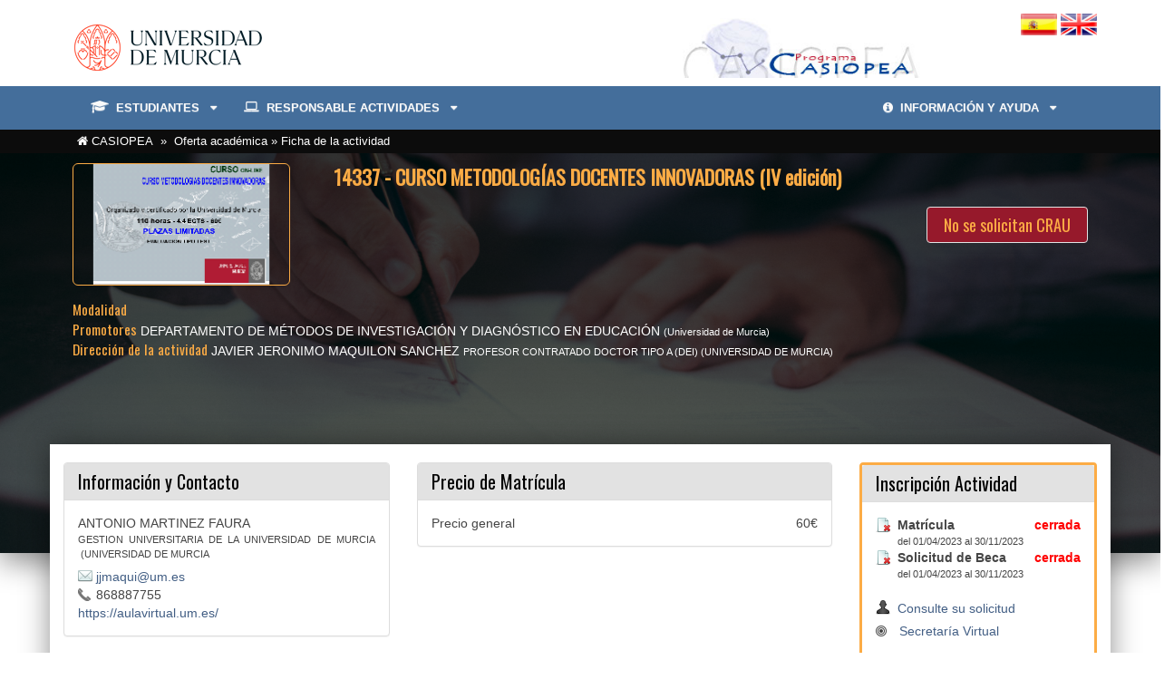

--- FILE ---
content_type: text/html; charset=UTF-8
request_url: https://casiopea.um.es/cursospe/metodologiasdocentesiv.f
body_size: 68321
content:












<!DOCTYPE html PUBLIC "-//W3C//DTD XHTML 1.0 Strict//EN" "http://www.w3.org/TR/xhtml1/DTD/xhtml1-strict.dtd">

<html xmlns="http://www.w3.org/1999/xhtml" dir="ltr" lang="es-ES"> 

	<head>
		<meta name="AUTHOR" content="Área de las Tecnologías de la Información y las Comunicaciones Aplicadas de la Universidad de Murcia"></meta>
		<meta name="DESCRIPTION" content="Área de las Tecnologías de la Información y las Comunicaciones Aplicadas. Vicerrectorado de Investigación y Nuevas tecnologías"></meta>
		<meta http-equiv="Content-Language" content="es"/>
		<meta http-equiv="Content-Type" content="text/html; charset=UTF-8"/>
		<meta name="KEYWORDS" content="Universidad,Informática,Tecnologías,University,Informatic,Technologies"></meta>
		<meta http-equiv="Cache-Control" content="no-store"></meta>
		<meta http-equiv="pragma" content="no-cache"></meta>
		<meta http-equiv="Expires" content="0"></meta> 
		<meta name="spe2_decorator" content="ficha"/>
		
		<meta http-equiv="X-UA-Compatible" content="IE=edge"></meta>
		<meta name="viewport" content="width=device-width, initial-scale=1"></meta>
		
		<title>Universidad de Murcia</title>
		
		
		
			
		
		
		
		
			
		
		
		
		<link rel="shortcut icon" href="/cursospe/img/favicon.ico"></link>

		<!-- bootstrap -->
		<link rel="stylesheet" href="/cursospe/js/bootstrap/3.0.3/css/bootstrap.min.css"></link>
		<!--[if !IE 8]><!-->
			<link rel="stylesheet" href="/cursospe/js/bootstrap/3.0.3/css/bootstrap-mod.css?op=10"></link>
		<!--<![endif]-->
		<!--[if IE 8]><!-->
			<link rel="stylesheet" href="/cursospe/js/bootstrap/3.0.3/css/bootstrap-mod-IE.css?op=10"></link>
		<!--<![endif]-->
	
		<link rel="stylesheet" type="text/css" media="screen" href="/cursospe/assets/bootstrap-table/display.css" />
		<link rel="stylesheet" type="text/css" media="screen" href="/cursospe/assets/bootstrap-table/mod.css" />
					
		<link rel="stylesheet" type="text/css" href="/cursospe/css/jquery.event.calendar/eventCalendar.css"></link>
		<link rel="stylesheet" type="text/css" href="/cursospe/css/jquery.event.calendar/eventCalendar_theme_responsive.css"></link>
		<link rel="stylesheet" type="text/css" href="/cursospe/css/thickbox.css"  />
		<link rel="stylesheet" type="text/css" href="/cursospe/css/helpers.css" />
		<link rel="stylesheet" type="text/css" href="/cursospe/css/display.css?op=1" media="all" />
		<link rel="stylesheet" type="text/css" href="/cursospe/css/chewing-grid-atomic.css" />

		<link href="//maxcdn.bootstrapcdn.com/font-awesome/4.2.0/css/font-awesome.min.css" rel="stylesheet">
	
		<script type="text/javascript" src="/cursospe/assets/angular.min.js"></script>
		<script type="text/javascript" src="/cursospe/js/jquery-1.8.2.min.js"></script>
		<script type="text/javascript" src="/cursospe/js/jquery-ui-1.9.2.custom.min.js"></script>
		<script type="text/javascript" src="/cursospe/js/jquery.blockUI-2.39.js?p=15"></script>
		<script type="text/javascript" src="/cursospe/js/jquery.event.calendar/jquery.eventCalendar.js"></script>
		<script type="text/javascript" src="/cursospe/js/jquery.quicksearch.js"></script>
		
		<script type="text/javascript" src="/cursospe/js/comunes.js?op=24"></script>
		<script type="text/javascript" src="/cursospe/js/general_validate.js?p=20"></script>
		<script type="text/javascript" src="/cursospe/js/encuestas_js.js?p=20"></script>
		
		<script type="text/javascript" src="/cursospe/js/ui.tabs.pack.js?p=20"></script>	
		<script type="text/javascript" src="/cursospe/js/jqModal.js?p=20"></script>
		<script type="text/javascript" src="/cursospe/js/thickbox.js?p=20"></script>

		<script type="text/javascript" src="/cursospe/js/bootstrap/3.0.3/js/bootstrap.min.js"></script>
		<script type="text/javascript" src="/cursospe/js/bootstrap/bootbox.min.js"></script>
		
		<script type="text/javascript" src="/cursospe/assets/bootstrap-table/core.js"></script>
		<script type="text/javascript" src="/cursospe/assets/bootstrap-table/locale/es.js"></script>
		
		<script src="/cursospe/app/casiopea/main.js"></script>
		
		<!-- HTML5 Shim and Respond.js IE8 support of HTML5 elements and media queries -->
	    <!-- WARNING: Respond.js doesn't work if you view the page via file:// -->
	    <!--[if lt IE 9]>
	      <script src="https://oss.maxcdn.com/libs/html5shiv/3.7.0/html5shiv.js"></script>
	      <script src="https://oss.maxcdn.com/libs/respond.js/1.4.2/respond.min.js"></script>
	    <![endif]-->
				
		<style type="text/css">
			.header{
			/*
				margin-bottom: 0;
				padding-bottom: 0;
				padding-top: 0;
			*/	
			}
			#ficha_cabecera{
				color: #fcac45;
			}
			#ficha_cuerpo .ficha_seccion p, #ficha_PMB p, .panel-title, #ficha_cuerpo .caja p, #ficha_cuerpo .caja_titulo{
				color: #fcac45 !important;
			}			
			.panel-default>.panel-heading{
				background-color: #e2e2e2;
				/*background-color: #121313;*/
			}
			.panel-default>.panel-heading>h4{
				color: #000 !important;
				font-size: 20px;
			}
			.subbg-color{
				background-color: #0c0c0c !important;
			}
			.subnavi, .subnavi a{
				color: #fff;
			}
			.panel-title .pull-right{
				color: #000;
			}
			#contenido-ficha{
				background-color: #fff;
				margin-top: -120px;
			}
			#contenido-ficha-imagen{
				background-color: #fff;
				margin-top: -65px;
			}
			.img-actividad{
				/*width: 100%;*/
				margin-right: auto;
				max-height: 135px;
				/*max-height: 150px;*/
				border: 1px solid #fcac45;
			}
		</style>
				
		<meta name="decorator" content="ficha"/>
	<meta name="navruta" content="Oferta académica&nbsp;&raquo;&nbsp;Ficha de la actividad"></meta>
	</head>
	
	<body>
		<!-- CABECERA -->
		
		














<!-- CASI-8331 -->






<style>
	.navbar-default .navbar-nav > li > a {
		font-size: 13px;
		font-weight: 600;
		padding: 10px 15px;
		transition: background 1s ease 0s;
		color: #f9f9f9;
		line-height: 28px;
	}
	.navbar-default .navbar-nav > li:hover > a, .navbar-default .navbar-nav > li > a:hover {
	    background-color: #365A80;
	     color: #fff;
	    transition: background 0.8s ease 0s;
	}
	.navbar-default .navbar-nav > li:hover > ul {
	    left: auto;
	    opacity: 1;
	    /*top: 48px;*/
	}
	.navbar-default .navbar-nav>.active>a, .navbar-default .navbar-nav>.active>a:hover, .navbar-default .navbar-nav>.active>a:focus {
	    color: #FFF;
	}
	.navbar-default .navbar-nav > li > a.selected {
	    background-color: #F2FBFF;
	    color: #2c6985;
	}
	.navbar-default .navbar-nav > li:hover > a, .navbar-default .navbar-nav > li > a:hover, .navbar-default .navbar-nav > li > a:focus {
	    background-color: #365A80;
	    color: #fff !important;
	    transition: background 0.8s ease 0s;
	}
	
	.label-warning{
		background-color: #B2520E;
	}
	
	.label-info{
		background-color: #2C77D1;
	}
	
	.text-warning{
		color: #AD5B0E;
	}
	
	.text-success{
		color: #468044;
	}
	
	h1 .small{
		color: #797676;
	}
	
	.eventsCalendar-list .eventsCalendar-noEvents {		
		color: #336F98;
	}
	
	
</style>


<div class="header" role="banner">
	

	<!-- logos -->
	
		<div class="container">
			<div class="row">
				<div class="col-md-5"><a href="#" onclick="irOpcion('casiopea.portal.inicio.do')"><img src="/cursospe/img/index/logoUMUpositivo.png" class="img-responsive umu-spe-logo" alt="Universidad de Murcia - Escuela de Formación Continua" /></a></div>
				<div class="col-md-2"></div>
				<div class="col-md-3"><img src="/cursospe/img/index/logo_casiopea.jpg" class="img-responsive hidden-xs hidden-sm casiopea-logo" alt="CASIOPEA" /></div>
				
					<div class="col-md-2 text-right">
		 				<a href="javascript:cambia_idioma('es')" aria-label="Cambiar idioma español" title="Hablo Español">
		 					<img src="/cursospe/img/idioma_I017.png" width="40px" alt="Idioma español">
		 				</a> 
		 				<a href="javascript:cambia_idioma('en')" aria-label="Cambiar idioma inglés" title="I speak English">
		 					<img src="/cursospe/img/idioma_I001.png" width="40px" alt="Idioma inglés"> 
		 				</a>
					</div>
				
			</div>
		</div>
		
			
	<!-- menu -->		
	
	
	
			
	<div class="bg-color">
		<div class="container">


			<nav class="navbar navbar-default" style="border:none; background-image: none; background-color: inherit;">
			  <div class="container-fluid">
			    <!-- Brand and toggle get grouped for better mobile display -->
			    <div class="navbar-header">
			    
			    	
			    	
			    	
			    	
			      <button type="button" class="navbar-toggle collapsed" data-toggle="collapse" data-target="#bs-example-navbar-collapse-1" aria-expanded="false">
			        <span class="sr-only">Toggle navigation</span>
			        <span class="icon-bar"></span>
			        <span class="icon-bar"></span>
			        <span class="icon-bar"></span>
			      </button>
			<!--       <a class="navbar-brand" href="#">Brand</a> -->
			    </div>
			
			    <!-- Collect the nav links, forms, and other content for toggling -->
			    <div class="collapse navbar-collapse" id="bs-example-navbar-collapse-1">
						
							<ul id="menu-principal" class="nav navbar-nav">
								
		               			<li class="dropdown">
		                 			<a href="#" class="dropdown-toggle" data-toggle="dropdown"><i class="fa fa-1-2x fa-graduation-cap"></i>&nbsp;&nbsp;ESTUDIANTES&nbsp;&nbsp;&nbsp;<i class="fa fa-caret-down"></i></a>
		            				<ul class="dropdown-menu">
		            					<li id="opm-oferta">
											<a href="#" onclick="irOferta()">
		            							<i class="fa fa-fw fa-list"></i>&nbsp;&nbsp;Oferta
		            						</a>
		            					</li>
		            					<li id="opm-inscripciones">
											<a href="#" onclick="irInscripciones()">
		            							<i class="fa fa-fw fa-file-text"></i>&nbsp;&nbsp;Inscripciones
		            						</a>
		            					</li>
		            					<li id="opm-secretaria">
											<a href="#" onclick="irSecretariaVirtual('https://cursos.um.es/cursos/secretariaEEPP')">
		            							<i class="fa fa-fw fa-bullseye"></i>&nbsp;&nbsp;Secretaría
		            						</a>
		            					</li>
		            				</ul>
		               			</li>
		               			
		               			
								
			               			<li class="dropdown">
			                 			<a href="#" class="dropdown-toggle" data-toggle="dropdown"><i class="fa fa-1-2x fa-laptop"></i>&nbsp;&nbsp;RESPONSABLE ACTIVIDADES&nbsp;&nbsp;&nbsp;<i class="fa fa-caret-down"></i></a>
			            				<ul class="dropdown-menu">
			            					<li class="dropdown-header">Registro formación permanente</li>	
			            					<li id="opm-prop">
												<a href="#" onclick="irRegistroPropuestaInicial()">
			            							<i class="fa fa-fw fa-check-square-o"></i>&nbsp;&nbsp;Propuesta inicial de formación permanente
			            						</a>			            						
			            					</li>
			            					<li id="opm-reg">
			            							<!-- ACTIVAR ESTE ENLACE EN REGISTRO COMPLETO -->
												<a href="#" onclick="irRegistroMedio('FP')">
			            							<i class="fa fa-fw fa-pencil-square-o"></i>&nbsp;&nbsp;Registro completo de formación permanente
			            						</a>
			            							<!-- DESACTIVAR ESTE ENLACE CUANDO TENGAMOS REGISTRO COMPLETO -->
<!-- 												<a href="#" style="color:#888;" onclick="alert('El Registro completo de formación permanente está inactivo.\n\nCuando esté disponible la adaptación de Casiopea al nuevo reglamento de formación permanente (aprobado en el Consejo de Gobierno del 21 de julio de 2023), se reabrirá el registro completo de actividades. Disculpen las molestias.')"> -->
<!-- 			            							<i class="fa fa-fw fa-pencil-square-o"></i>&nbsp;&nbsp;Registro completo de formación permanente <small>(inactivo)</small> -->
<!-- 			            						</a> -->
			            						
			            					</li>
			            					<li class="dropdown-header">Registro extensión universitaria</li>	
<!-- 											<li id="opm-prop-ext"> -->
<!-- 												<a href="#" onclick="irRegistroPropuestaInicialExtUni()"> -->
<!-- 													<i class="fa fa-fw fa-check-square-o"></i>&nbsp;&nbsp;Propuesta inicial de extensi&oacute;n universitaria ****FALTA CAPAR**** -->
<!-- 												</a> -->
<!-- 											</li> -->
			            					<li id="opm-reg">
												<a href="#" onclick="irRegistro()">
			            							<i class="fa fa-fw fa-pencil-square-o"></i>&nbsp;&nbsp;Registro nuevo de extensión universitaria
			            						</a>
			            					</li>											
			            					<li id="opm-reg">
												<a href="#" onclick="irRegistroMedio('EU')">
			            							<i class="fa fa-fw fa-pencil-square-o"></i>&nbsp;&nbsp;Registro completo de extensión universitaria
			            						</a>
			            					</li>											
			            					<li class="dropdown-header">Gestión de actividades</li>				            					
			            					<li id="opm-ges">
												<a href="#" onclick="irGestion()">
			            							<i class="fa fa-fw fa-area-chart"></i>Gestión de actividades
			            						</a>
			            					</li>

			               					<li class="divider"></li>

			            					<li class="dropdown-header">Acceso Responsables Actividades</li>	
			            					<li>
			            						<a href="#" onclick="irGestion()">
			            							<i class="fa fa-fw fa-user"></i>&nbsp;&nbsp;Acceso Usuarios UM actividad
			            						</a>
			            					</li>
			            					<li><a href="#" onclick="irLogin()"><i class="fa fa-fw fa-lock"></i>&nbsp;&nbsp;Acceso Usuarios Externos ajenos a la actividad</a></li>
			            				</ul>
			               			</li>
			               			
								
								
				                
							</ul>
							
							<ul id="menu-decha" style="float: right; right: 0px;" class="nav navbar-nav">
								<li class="dropdown">
			                 		<a href="#" class="dropdown-toggle" data-toggle="dropdown"><i class="fa fa-info-circle"></i>&nbsp;&nbsp;INFORMACIÓN Y AYUDA&nbsp;&nbsp;&nbsp;<i class="fa fa-caret-down"></i></a>
			               			<ul class="dropdown-menu">

<!-- 			               					<li class="dropdown-header">FAQs</li> -->

<!-- 			               					<li class="divider"></li> -->


<!-- 			               					<li class="dropdown-header">FAQs</li> -->

<!-- 			               					<li class="divider"></li> -->

			                   			<li><a href="https://buzon.um.es/general/EEPP.buzon" target="_blank"><i class="fa-fw glyphicon glyphicon-send"></i>&nbsp;Buzón de sugerencias</a></li>			                   			

			                   			<li class="divider"></li>
			                  			<li class="dropdown-header">Datos de contacto</li>
<!-- 			                  			<li><a href="#"><i class="glyphicon glyphicon-headphones"></i> 868 88 3321</a></li> -->
<!-- 			                  			<li><a href="#"><i class="glyphicon" style="padding-left: 15px;"></i> 868 88 8644</a></li> -->
			                  			<li><a href="mailto:actividadesdeextension@um.es"><i class="glyphicon glyphicon-envelope"></i> Extensión Universitaria</a></li>
			                  			<li><a href="mailto:formapermanente@um.es"><i class="glyphicon glyphicon-envelope"></i> Formación Permanente</a></li>
			                 			<li class="divider"></li>
			                 			<li class="dropdown-header">Información y Ayuda</li>
			<!--     						<li><a href="javascript:irPlazoSolicitud();"><i class="fa fa-fw fa-file-pdf-o"></i>&nbsp;Plazos de Solicitud</a></li> -->
			    						<li><a href="https://www.um.es/web/estudios-propios/normativa" target="_blank"><i class="fa fa-fw fa-file-pdf-o"></i>&nbsp;Normativa</a></li>
			                 			
										
			                  			
			                 		</ul>
			               		</li>
							</ul>
						
			    
			    </div>
			  </div>
			</nav>	


		</div>
	</div> <!-- menu -->
	
	<!-- ruta -->
	<div class="subnavi subbg-color">
		<div class="container">	
			<div class="col-sm-8 hidden-xs">
				
					<i class="fa fa-home"></i>
					<a href="#" onclick="irOpcion('/cursospe/casiopea.portal.inicio.do')">CASIOPEA</a>
					&nbsp;&raquo;&nbsp;
					Oferta académica&nbsp;&raquo;&nbsp;Ficha de la actividad
				
					
			</div>
			
			
		</div>
	</div><!-- ruta -->
</div>













	<!-- Modal CTO-->
	<div class="modal fade" id="modal_cto" tabindex="-1" role="dialog" aria-labelledby="modal_cto_label">
	  <div class="modal-dialog modal-md" role="document">
	    <div class="modal-content">
	      <div class="modal-header">
	        <button type="button" class="close" data-dismiss="modal" aria-label="Close"><span aria-hidden="true">&times;</span></button>
	        <h4 class="modal-title" id="modal_cto_label">
	      		<span id="modal_cto_title">
	      			Certificado Oficial
	      		</span>
	        </h4>
	      </div>
	      <div class="modal-body">
	      		¿Desea crear un Certificado Oficial nuevo o a partir de otros existentes de los que sea responsable?
	      		<br/>
      			<br/>
      			<br/>
				<div class="alert alert-warning" role="alert">Si crea a partir de otros existentes, saldrán todos de los que sea responsable, en caso de no tener, se creará un nuevo certificado oficial</div>	      			
	      </div>
	      <div class="modal-footer">
				<button type="button" class="btn btn-default" data-dismiss="modal"><i class="fa fa-times" aria-hidden="true"></i> Cancelar</button>
		        <button type="button" class="btn btn-primary" onclick="crearCTO()"><i class="fa fa-plus" aria-hidden="true"></i> Crear Nuevo</button>
		        <button type="button" class="btn btn-warning" onclick="recuperarCTO()"><i class="fa fa-external-link" aria-hidden="true"></i> A partir de otro</button>
	      </div>
	    </div>
	  </div>
	</div>


<script type="text/javascript">
	//function irFAQSPublic() { abrirVentanaCentrada('casiopea.faqs.listpublic.do', "FAQS", "scrollbars=yes,status=yes", 1080, 800); return; }
	//#CASI-5838 todos lo ven todo
	function irFAQSPublic() { abrirVentanaCentrada('casiopea.faqs.listall.do', "FAQS", "scrollbars=yes,status=yes", 1080, 800); return; }

	function cambia_idioma(idioma) {
		    var datos = {'lang': idioma};
			$.ajax({ 	type: "post",
						url: "casiopea.portal.cambia_idioma.do", 
						dataType: "json",
						data: datos,
						async: false,
						success: function(datos_) {
							if (datos_ != null){
								//recargamos pagina
	                			location.reload();
							}	
							
						}
				});
		}

	function nuevoCertificadoOficial(){
	    $('#modal_cto').modal();
	}

	function crearCTO(){
		if (confirm('Se va a crear un nuevo Certificado Oficial, ¿Desea continuar?')){
			irOpcion("casiopea.registroconversacion.nuevo_registro.registro", "tipo=CTO&modular=N");
		}
	}

	function recuperarCTO(){
		irOpcion("casiopea.registro.recuperar.do", "registrar_actividad_tipo=CTO&registrar_actividad_modular=N");
	}
	
</script>


	<div class="tf-home contenedor-negro-ficha">
		<div class="overlay">
		
			<div class="container">
			<div class="ficha-header">
			
				<!-- FICHA CABECERA -->
				<div id="ficha_cabecera" class="capa-cabecera-ficha">
				
					<!-- imagen extra en registro -->
					<!-- CASI-8251 -->
							
				
					<div class="row">
						<!-- imagen -->
						<div class="col-md-3 cabecera-ficha">
							<img class="img-rounded img-responsive img-actividad" alt="Imagen de la actividad" src="/cursospe/casiopea.portal.ver_imagen.do?a=FDB606086652E5D1C8497603DFDAA6FC&r=J&p=<casitag:casi_ahora/>">
						</div>
						<!-- titulo -->
						<div class="col-md-7 cabecera-ficha">
							14337 - CURSO METODOLOGÍAS DOCENTES INNOVADORAS (IV edición)
						</div>
						<!-- ECTS -->
						
										
						<!-- gestión CRAU #CASI-3991  -->					
										
			               					  				 
								<div class="col-md-2 caja_ects caja_ects_f2">
									
									
									 No se solicitan CRAU 					  					
								</div>
											
						
					</div>
					<div class="row">
						<!-- PERIODO -->
						<div id="ficha_subcabecera" class="col-md-12">
							<div class="img_bg actividad_periodo_realizacion">
								
								
							</div>
						</div>
					</div>
					
				</div>
				<!--  FICHA CABECERA -->						
		
				<div id="ficha_cuerpo">
					<div class="row">
						<div class="col-md-12">
						
							<!-- MODALIDAD -->
							<span class="caja_titulo">Modalidad</span>
							<span class="caja_contenido">
								
									
									
									
								
								<!-- CASI-6523 Miramos si hay clases virtuales en tiempo real, CASI-9115-->
								
 								
							</span>	
		
							<!-- 					
							
								Actividad On-Line
							
							
							
							-->
									
							<!-- PROMOTORES -->
							
								<br />
								<span class="caja_titulo">Promotores</span>
								<span class="caja_contenido">
									
										
											DEPARTAMENTO DE
											
										MÉTODOS DE INVESTIGACIÓN Y DIAGNÓSTICO EN EDUCACIÓN							
										<span class="no_destacado">(Universidad de Murcia)</span>
								</span>		
							
							
							<!-- UNIDAD -->
							
						
							<!-- DIRECCION -->
							
								<br />
								<span class="caja_titulo">Dirección de la actividad</span>
								<span class="caja_contenido">
									
										JAVIER JERONIMO MAQUILON SANCHEZ
										<span class="no_destacado">PROFESOR CONTRATADO DOCTOR TIPO A (DEI) (UNIVERSIDAD DE MURCIA)</span>
								</span>	
							
					
							
							
						</div>
					</div> <!-- PRIMERA FILA -->				
						
				</div>
				<!--  FICHA CUERPO -->
										
			</div>			
			</div>	
						
		</div>
	</div>

		<!-- CONTENEDOR PRICIPAL -->
		<div id="contenido-ficha" class="container"  ng-app="casiopea">
		
			<!-- CUERPO -->
			<div id="cuerpo" class="cuerpo_contenedor">
				














<script type="text/javascript">
<!--
	toastr.options = {
		"closeButton": true,
		"positionClass": "toast-top-right",
	  	"timeOut": "5000",
	  	"extendedTimeOut": "1000",
	}




//-->
</script>



				<div id="ficha">

		<!-- FICHA CUERPO -->
		<div id="ficha_cuerpo_main">

			<!-- SEGUNDA FILA -->
			<div class="row" style="margin-top: 20px;">
				<div class="col-md-4">
					<!-- INFORMACION Y CONTACTO -->
					 
					<div class="panel panel-default">
				    	<div class="panel-heading">
				      		<h4 class="panel-title">
					      		Información y Contacto
				      		</h4>
				    	</div>					    	
				    	<div id="infocontac" class="panel-collapse">
				      		<div class="panel-body">

									
								<!-- PERSONA CONTACTO -->
								
								
								
									
									
									
									
									   ANTONIO MARTINEZ FAURA									
									<div class="no_destacado" style="margin-bottom: 7px;">
										GESTION UNIVERSITARIA DE LA UNIVERSIDAD DE MURCIA
										
											&nbsp;(UNIVERSIDAD DE MURCIA
										
									</div>
									
									
									
								
								<!-- EMAIL CONTACTO -->
								
									<div class="img_bg actividad_email"><a href="mailto:jjmaqui@um.es">jjmaqui@um.es</a></div>
								
								
								<!-- TELEFONOS DE CONTACTO -->
								
									<span class="img_bg actividad_telefono">868887755</span>
								
								
								
								
								
								
								
									
										<br/>
										
										
										
										<a href="https://aulavirtual.um.es/" target="_blank">https://aulavirtual.um.es/</a>
									
								
								
					      
					      </div>
					    </div>
					    
					</div>					 
				</div>

				<div class="col-md-5" style="min-height: 135px;">
					<div class="panel panel-default">
				    	<div class="panel-heading">
				      		<h4 class="panel-title">
					      		Precio de Matrícula
				      		</h4>
				    	</div>					    	
				    	<div id="preciomatricula" class="panel-collapse">
				      		<div class="panel-body">

								<!-- IMPORTES -->
								
									
									
										
											
										
									
								

										
									
										
										

											<div class="row">
												<div class="col-md-9">Precio general</div>
												<div class="col-md-3 text-der">60&euro;</div>
											</div>
											
											
											
										
								
					
				      		</div>
				      	</div>	
					</div>					 
			
				</div>
				
				<div class="col-md-3">
					<!--  PMB -->
					











<div id="ficha_PMB" style="min-height: 135px;">
	<div class="panel panel-default" style="border: 3px solid #fcac45;">
    	<div class="panel-heading">
      		<h4 class="panel-title">
	      		Inscripción Actividad
      		</h4>
    	</div>					    	
    	<div id="pmbcaja" class="panel-collapse">
      		<div class="panel-body">
				<!-- CASI-6016 -->
				
				
				
				
				
				
					<!-- PREINSCRIPCION -->
					
					
					<!-- MATRICULA -->
					
						<div class="periodo_ko" data-toggle="tooltip" data-placement="top" title="La actividad se encuentra aplazada o suspendida">
							
							
								 Matrícula
								
									<span class="periodo_cerrado pull-right">cerrada</span>
										
							
							<div class="no_destacado">
								del 01/04/2023 al 30/11/2023
								
							</div>  
						</div>
					
					
					<!-- BECAS -->
					<!-- CASI-8520 -->
					
						<div class="periodo_ko" data-toggle="tooltip" data-placement="top" title="La actividad se encuentra aplazada o suspendida">
							
							
								Solicitud de Beca 
								
									<span class="periodo_cerrado pull-right">cerrada</span>
										
							
							<div class="no_destacado">
								del 01/04/2023 al 30/11/2023
								
							</div>  
						</div>
					
						
					<!-- LPA -->
					
				
					<div class="user">
						<a href="https://cursos.um.es/cursos/alumnos.cursos.consulta.do?a=FDB606086652E5D1C8497603DFDAA6FC">
							Consulte su solicitud	
						</a>
					</div>
					<div style="margin-top: 5px;">
						<i class="fa fa-bullseye" aria-hidden="true"></i>
						<a href="https://cursos.um.es/cursos/secretariaEEPP" style="padding-left: 10px;">
							Secretaría Virtual	
						</a>
					</div>
				
	
      		</div>
      	</div>	
	</div>					 
	
</div>
				</div>
			</div> <!-- SEGUNDA FILA -->
			
			<!-- RESUMIDA/DETALLADA -->

				









		

<div class="row">
	<div class="col-md-12">
	
			<!-- JUSTIFICACION -->
			<!-- CASI-9130 -->
			
				<div class="panel panel-default">
			    	<div class="panel-heading">
			      		<h4 class="panel-title">
			        		<a data-toggle="collapse" data-parent="#accordion" href="#justificacion">
								Relevancia de la actividad y objetivos
								<small class="pull-right">&raquo;</small>
							</a>
			      		</h4>
			    	</div>
			    	<div id="justificacion" class="panel-collapse collapse">
			      		<div class="panel-body">
							<!-- CASI-8295 -->
							Actividad de caracter on line asincrona (ver calendario)<br/>El estudio de las diferentes capacidades  de nuestros alumnos nos ayudarán a potenciar sus capacidades y la forma de comunicarse y relacionarse con los demás,  para que los alumno consiga un buen desarrollo.<br/>Los contenidos educativos serán suministrados en pdf en  la plataforma de aula virtual (aulavirtual.um.es), se realizarán video chat cuya asistencia no es obligatoria, el horario será concretado al principio del curso.					        		
				      </div>
				    </div>
				</div>
				<!-- FIN JUSTIFICACION -->
			
			<!-- OBJETIVOS CASI-9936 -->
				<!-- FIN OBJETIVOS -->

			<!-- DESTINATARIOS -->
			
				<div class="panel panel-default">
			    	<div class="panel-heading">
			      		<h4 class="panel-title">
			        		<a data-toggle="collapse" data-parent="#accordion" href="#destinatarios">
								Destinatarios y requisitos de acceso
								<small class="pull-right">&raquo;</small>
							</a>
			      		</h4>
			    	</div>
			    	<div id="destinatarios" class="panel-collapse collapse">
			      		<div class="panel-body">
			      			Destinatarios: 
							<!-- CASI-8526 -->
							
							
							<!-- CASI-8295 -->
							
							Cualquier persona interesada en la materia.			        		
				      </div>
				      <div class="panel-body">
				      	Requisitos de acceso: 
				      	
				      		Ninguno
						
						
				      </div>
				    </div>
				</div>
				 
				 
			<!-- FIN DESTINATARIOS -->

			<!-- MODULARIDAD -->
			 <!-- FIN MODULARIDAD -->

			
			<!-- RESUMEN MATERIAS 2012_06 -->
			
				
				<div class="panel panel-default">
			    	<div class="panel-heading">
			      		<h4 class="panel-title">
			        		<a data-toggle="collapse" data-parent="#accordion" href="#materias_resumen">
								Resumen Materias
								<small class="pull-right">&raquo;</small>
							</a>
			      		</h4>
			    	</div>
			    	<div id="materias_resumen" class="panel-collapse collapse">
			      		<div class="panel-body">
							<table class="table table-striped table-bordered table-hover">
								<tr>
									<th></th>
									<th class="text-center" width="10%">Carácter</th>
									<th class="text-center" width="10%">ECTS</th>
									<th class="text-center hidden-xs" width="10%">Horas<br/>Trabajo</th>
									<th class="text-center hidden-xs" width="10%">Horas<br/>Presenciales</th>
								</tr>
								
									<tr>
										<td><a href="#materias_resumen" class="general_alt" title="Pulse para obtener más información" data-placement="right" onclick="detalle_materias('28667')">
										<!-- CASI-8295 -->
										La enseñanza y el aprendizaje en grupo.
										</a></td>
										<td class="text-center">
											
												Obligatoria
											
													
										</td>
										<td class="text-right">1.1</td>
										<td class="text-right hidden-xs">27.5</td>
										<td class="text-right hidden-xs">0</td>
									</tr>
								
									<tr>
										<td><a href="#materias_resumen" class="general_alt" title="Pulse para obtener más información" data-placement="right" onclick="detalle_materias('28668')">
										<!-- CASI-8295 -->
										Recursos innovadores de aula.
										</a></td>
										<td class="text-center">
											
												Obligatoria
											
													
										</td>
										<td class="text-right">1.1</td>
										<td class="text-right hidden-xs">27.5</td>
										<td class="text-right hidden-xs">0</td>
									</tr>
								
									<tr>
										<td><a href="#materias_resumen" class="general_alt" title="Pulse para obtener más información" data-placement="right" onclick="detalle_materias('28669')">
										<!-- CASI-8295 -->
										Instrumentos para generar interdependencia positiva.
										</a></td>
										<td class="text-center">
											
												Obligatoria
											
													
										</td>
										<td class="text-right">1.1</td>
										<td class="text-right hidden-xs">27.5</td>
										<td class="text-right hidden-xs">0</td>
									</tr>
								
									<tr>
										<td><a href="#materias_resumen" class="general_alt" title="Pulse para obtener más información" data-placement="right" onclick="detalle_materias('28670')">
										<!-- CASI-8295 -->
										Procedimientos para interactuar positivamente en el aula.
										</a></td>
										<td class="text-center">
											
												Obligatoria
											
													
										</td>
										<td class="text-right">1.1</td>
										<td class="text-right hidden-xs">27.5</td>
										<td class="text-right hidden-xs">0</td>
									</tr>
									
							</table>			      		
				      </div>
				    </div>
				</div>
			 <!-- FIN RESUMEN MATERIAS 2012_06 -->
			
			
			<!-- CALENDARIO -->
			
				
				<div class="panel panel-default">
			    	<div class="panel-heading">
			      		<h4 class="panel-title">
			        		<a data-toggle="collapse" data-parent="#accordion" href="#calendario">
								Calendario
								<small class="pull-right">&raquo;</small>
							</a>
			      		</h4>
			    	</div>
			    	<div id="calendario" class="panel-collapse collapse">
			      		<div class="panel-body">

							
					    		
				      			
				      			
				      			<ul>
									
										
											
												<li>

													<!-- CASI-8295 -->
													<strong>La enseñanza y el aprendizaje en grupo.</strong> 
													<br/>
													(1.1 ECTS - Presencialidad: 0h - 0%)
													<br/>
													del 01/12/2023 al 05/12/2023 (5 días naturales / 4 días hábiles)
													<br/>
													Horario: 
													<!-- CASI-8295 -->
													5 horas y media al dia 
												</li>
												<br/>
												
										
												
										
												
										
												
											
									
										
												
										
											
												<li>

													<!-- CASI-8295 -->
													<strong>Recursos innovadores de aula.</strong> 
													<br/>
													(1.1 ECTS - Presencialidad: 0h - 0%)
													<br/>
													del 06/12/2023 al 10/12/2023 (5 días naturales / 2 días hábiles)
													<br/>
													Horario: 
													<!-- CASI-8295 -->
													5 horas y media al dia 
												</li>
												<br/>
												
										
												
										
												
											
									
										
												
										
												
										
											
												<li>

													<!-- CASI-8295 -->
													<strong>Instrumentos para generar interdependencia positiva.</strong> 
													<br/>
													(1.1 ECTS - Presencialidad: 0h - 0%)
													<br/>
													del 11/12/2023 al 15/12/2023 (5 días naturales / 5 días hábiles)
													<br/>
													Horario: 
													<!-- CASI-8295 -->
													5 horas y media al dia 
												</li>
												<br/>
												
										
												
											
									
										
												
										
												
										
												
										
											
												<li>

													<!-- CASI-8295 -->
													<strong>Procedimientos para interactuar positivamente en el aula.</strong> 
													<br/>
													(1.1 ECTS - Presencialidad: 0h - 0%)
													<br/>
													del 16/12/2023 al 21/12/2023 (6 días naturales / 5 días hábiles)
													<br/>
													Horario: 
													<!-- CASI-8295 -->
													5 horas y media al dia 
												</li>
												<br/>
												
											
												      			
				      			</ul>
				      			
				      		
								
				      	
				      </div>
				    </div>
				</div>
			
			




			<!-- COMITES y CALL FOR PAPERS-->
			
			
			



		</div>
</div>

<!--  CASI-4500 -->
<!-- <button type="button" class="btn btn-primary" data-toggle="modal" data-target="#formulario_informacion" style="margin-top: 30px;"> -->
<!-- 	<span class="glyphicon glyphicon-info-sign"></span> Solicitar más información sobre la actividad  -->
<!-- </button> -->

<button type="button" class="btn btn-black" data-toggle="modal" data-target="#modal_compartir" style="margin-top: 30px;">
	<i class="fa fa-share-alt"></i> Compartir
</button>

<div class="modal fade" id="modal_compartir" tabindex="-1" role="dialog" aria-labelledby="modal_compartir_label" aria-hidden="true">
		<div class="modal-dialog modal-lg">
	    	<div class="modal-content">
				<div class="modal-header">
	        		<button type="button" class="close" data-dismiss="modal" aria-hidden="true">&times;</button>
						<div class="modal_titulo">14337 - CURSO METODOLOGÍAS DOCENTES INNOVADORAS (IV edición)</div>			
						<div class="modal_subtitulo">copie el siguiente enlace web que le dará acceso directo a la ficha informativa de la actividad</div>
	      		</div>
	      		<div class="modal-body">
	      			<input id="URLCopyInput" class="form-control input-lg" type="text" onFocus="$(this).select()" onClick="$(this).select()" value="" />
	      		</div>
				
				<div class="modal-footer">
					<button id="bt_cancelar" name="bt_cancelar"
							class="btn btn-default" 
							data-dismiss="modal"
							type="button">
						<i class="glyphicon glyphicon-remove"></i>&nbsp;&nbsp;Cerrar ventana
					</button>
	      		</div>
	      		
			</div>
		</div>
	</div>
	
	

	<div class="modal fade" id="modal_detalle_materia" tabindex="-1" role="dialog" aria-labelledby="detalle_materia_label" aria-hidden="true">
		<div class="modal-dialog modal-lg">
	    	<div class="modal-content">
				<div class="modal-header">
	        		<button type="button" class="close" data-dismiss="modal" aria-hidden="true">&times;</button>
	        		<h4 class="modal-title" id="detalle_materia_label">
	        			Detalle de la materia: 
	        			<h4 id="detalle_materia_desc"></h4>
	        		</h4>
	      		</div>
	      		<div class="modal-body">
	        		<form role="form">
	        		
						<div class="panel panel-default">
							<!-- CASI-9123 -->
							
					    	<div class="panel-heading">
					      		<h4 class="panel-title">
									Objetivos
					      		</h4>
					    	</div>
					    	<div class="panel-collapse">
					      		<div class="panel-body">
									<span id="detalle_materia_objetivos"></span>				        		
						      </div>
						    </div>
						    
						    
						</div>

						<div class="panel panel-default">
							<!-- CASI-9123 -->
							
						    	<div class="panel-heading">
						      		<h4 class="panel-title">
										Contenidos
						      		</h4>
						    	</div>
						    	<div class="panel-collapse">
						      		<div class="panel-body">
										<span id="detalle_materia_contenidos"></span>				        		
							      </div>
							    </div>
							 
						     
						</div>

						<div class="panel panel-default">
					    	<div class="panel-heading">
					      		<h4 class="panel-title">
									Metodología
					      		</h4>
					    	</div>
					    	<div class="panel-collapse">
					      		<div class="panel-body">
									<span id="detalle_materia_metodologia"></span>				        		
						      </div>
						    </div>
						</div>

						<div class="panel panel-default">
					    	<div class="panel-heading">
					      		<h4 class="panel-title">
									Evaluación
					      		</h4>
					    	</div>
					    	<div class="panel-collapse">
					      		<div class="panel-body">
									<span id="detalle_materia_evaluacion"></span>				        		
						      </div>
						    </div>
						</div>

					</form>
	        
	      		</div>
	      		<div class="modal-footer">
	        		<button type="button" class="btn btn-default" data-dismiss="modal">Cerrar</button>
	      		</div>
	    	</div><!-- /.modal-content -->
 		</div><!-- /.modal-dialog -->
	</div><!-- /.modal -->
	
	
	
	<script type="text/javascript">
	
		$('#modal_compartir').on('shown.bs.modal', function (e) { $("#URLCopyInput").focus(); });

		var materias_json;
		if (true){
			materias_json = [{"tipo":"A", "actividades_formativas":[{"horas":"", "ects":0.1, "capf_cod":28667, "cafo_codigo":"CLASE", "grupos":"", "dedicacion_horas":1},{"horas":0.0, "ects":0.2, "capf_cod":28667, "cafo_codigo":"EVA", "grupos":"", "dedicacion_horas":2},{"horas":0.0, "ects":0.4, "capf_cod":28667, "cafo_codigo":"PLAB", "grupos":"", "dedicacion_horas":2},{"horas":0.0, "ects":0.4, "capf_cod":28667, "cafo_codigo":"TUTO", "grupos":"", "dedicacion_horas":6}], "metodologia":"Actividad telemática que constará de una atención individualizada. Cada bloque de contenidos constará de un mínimo de contenidos teóricos para pasar directamente a la práctica con ejercicios guiados, foros de dudas y autoevaluaciones.", "profesores":[{"horas":"", "coordina":"", "dedicacion":[{"horas":1.0, "horas_str":"1", "cu_cod":14337, "macu_cod":28667, "cafo_codigo":"CLASE", "pecu_idpersonal":1827682},{"horas":2.0, "horas_str":"2", "cu_cod":14337, "macu_cod":28667, "cafo_codigo":"EVA", "pecu_idpersonal":1827682},{"horas":2.0, "horas_str":"2", "cu_cod":14337, "macu_cod":28667, "cafo_codigo":"PLAB", "pecu_idpersonal":1827682},{"horas":6.0, "horas_str":"6", "cu_cod":14337, "macu_cod":28667, "cafo_codigo":"TUTO", "pecu_idpersonal":1827682}], "mapr_cu_cod":14337, "cu_cod":14337, "macu_cod":28667, "acreditada":"", "dedicacion_total":"11", "pecu_idpersonal":1827682}], "horario":"", "lugar":"", "evaluacion":"Continua: el alumno dispone de cuestionarios de autoevaluación en cada uno de los módulos.\r\nGlobal: el alumno dispone de recursos como los foros de participación y un caso práctico final.\r\nEl proceso de aprendizaje del alumno durante el curso será valorado como apto o de (0-100) teniendo en cuenta su participación en los recursos de evaluación propuestos: cuestionarios de autoevaluación, foros de participación y caso práctico final.\r\n", "contenidos_prac":"", "fecfin":"", "horas":"", "cod_edificio":"", "horas_grupo":27.5, "contenidos_forma":"Qué es la interacción entre iguales. ", "virtual_real":"", "macu_cod":28667, "creditos_str":"1.1", "fecha_alta":"13/03/2016 18:23:00", "car_materia":"O", "contenidos_teo":"", "orden":"", "desc_en":"", "horas_docencia_str":"11", "cod_patrim":"", "justificaciones":[], "responsable":"34824469", "cu_cod":14337, "prof_cursar":"N", "presencialidad":"0", "fecini":"", "lugar_umu":"", "horario_en":"", "competencias":[{"capf_cod":28667, "caco_tipo":"B", "caco_codigo":42725, "competencia":"Aplicar conocimientos al trabajo o vocación de una forma profesional y poseer las competencias que suelen demostrarse por medio de la elaboración y defensa de argumentos y la resolución de problemas dentro de su área de estudio. "}], "horas_presenciales":"0", "idiomas":[{"idim_codigo":"I017", "capf_cod":28667, "nombre":"ESPAÑOL"}], "unidad":"", "horas_trabajo_str":"27.5", "horas_docencia":11.0, "observaciones":"", "cod":28667, "horas_grupo_str":"27.5", "creditos":1.1, "objetivos_forma":"Conocer que es el trabajo cooperativo.", "macu_cod_calculado":"MA1", "desc":"La enseñanza y el aprendizaje en grupo.", "horas_trabajo":27.5},{"tipo":"A", "actividades_formativas":[{"horas":0.0, "ects":0.2, "capf_cod":28668, "cafo_codigo":"EVA", "grupos":"", "dedicacion_horas":2},{"horas":0.0, "ects":0.5, "capf_cod":28668, "cafo_codigo":"PLAB", "grupos":"", "dedicacion_horas":4},{"horas":0.0, "ects":0.4, "capf_cod":28668, "cafo_codigo":"TUTO", "grupos":"", "dedicacion_horas":5}], "metodologia":"Actividad telemática que constará de una atención individualizada. Cada bloque de contenidos constará de un mínimo de contenidos teóricos para pasar directamente a la práctica con ejercicios guiados, foros de dudas y autoevaluaciones.", "profesores":[{"horas":"", "coordina":"", "dedicacion":[{"horas":1.0, "horas_str":"1", "cu_cod":14337, "macu_cod":28668, "cafo_codigo":"EVA", "pecu_idpersonal":1687481},{"horas":1.0, "horas_str":"1", "cu_cod":14337, "macu_cod":28668, "cafo_codigo":"TUTO", "pecu_idpersonal":1687481}], "mapr_cu_cod":14337, "cu_cod":14337, "macu_cod":28668, "acreditada":"N", "dedicacion_total":"2", "pecu_idpersonal":1687481},{"horas":"", "coordina":"", "dedicacion":[{"horas":1.0, "horas_str":"1", "cu_cod":14337, "macu_cod":28668, "cafo_codigo":"EVA", "pecu_idpersonal":947478},{"horas":4.0, "horas_str":"4", "cu_cod":14337, "macu_cod":28668, "cafo_codigo":"PLAB", "pecu_idpersonal":947478},{"horas":4.0, "horas_str":"4", "cu_cod":14337, "macu_cod":28668, "cafo_codigo":"TUTO", "pecu_idpersonal":947478}], "mapr_cu_cod":14337, "cu_cod":14337, "macu_cod":28668, "acreditada":"N", "dedicacion_total":"9", "pecu_idpersonal":947478}], "horario":"", "lugar":"", "evaluacion":"Continua: el alumno dispone de cuestionarios de autoevaluación en cada uno de los módulos.\r\nGlobal: el alumno dispone de recursos como los foros de participación y un caso práctico final.\r\nEl proceso de aprendizaje del alumno durante el curso será valorado como apto o de (0-100) teniendo en cuenta su participación en los recursos de evaluación propuestos: cuestionarios de autoevaluación, foros de participación y caso práctico final.\r\n", "contenidos_prac":"", "fecfin":"", "horas":"", "cod_edificio":"", "horas_grupo":27.5, "contenidos_forma":"Importancia del trabajo cooperativo.", "virtual_real":"", "macu_cod":28668, "creditos_str":"1.1", "fecha_alta":"13/03/2016 18:27:00", "car_materia":"O", "contenidos_teo":"", "orden":"", "desc_en":"", "horas_docencia_str":"11", "cod_patrim":"", "justificaciones":[], "responsable":"34824469", "cu_cod":14337, "prof_cursar":"N", "presencialidad":"0", "fecini":"", "lugar_umu":"", "horario_en":"", "competencias":[{"capf_cod":28668, "caco_tipo":"B", "caco_codigo":42725, "competencia":"Aplicar conocimientos al trabajo o vocación de una forma profesional y poseer las competencias que suelen demostrarse por medio de la elaboración y defensa de argumentos y la resolución de problemas dentro de su área de estudio. "}], "horas_presenciales":"0", "idiomas":[{"idim_codigo":"I017", "capf_cod":28668, "nombre":"ESPAÑOL"}], "unidad":"", "horas_trabajo_str":"27.5", "horas_docencia":11.0, "observaciones":"", "cod":28668, "horas_grupo_str":"27.5", "creditos":1.1, "objetivos_forma":"Aprender a configurar el aula para el trabajo cooperativo.\r\n", "macu_cod_calculado":"MA2", "desc":"Recursos innovadores de aula.", "horas_trabajo":27.5},{"tipo":"A", "actividades_formativas":[{"horas":0.0, "ects":0.2, "capf_cod":28669, "cafo_codigo":"EVA", "grupos":"", "dedicacion_horas":4},{"horas":0.0, "ects":0.5, "capf_cod":28669, "cafo_codigo":"PLAB", "grupos":"", "dedicacion_horas":3},{"horas":0.0, "ects":0.4, "capf_cod":28669, "cafo_codigo":"TUTO", "grupos":"", "dedicacion_horas":4}], "metodologia":"Actividad telemática que constará de una atención individualizada. Cada bloque de contenidos constará de un mínimo de contenidos teóricos para pasar directamente a la práctica con ejercicios guiados, foros de dudas y autoevaluaciones.", "profesores":[{"horas":"", "coordina":"", "dedicacion":[{"horas":3.0, "horas_str":"3", "cu_cod":14337, "macu_cod":28669, "cafo_codigo":"PLAB", "pecu_idpersonal":1687483},{"horas":3.0, "horas_str":"3", "cu_cod":14337, "macu_cod":28669, "cafo_codigo":"TUTO", "pecu_idpersonal":1687483}], "mapr_cu_cod":14337, "cu_cod":14337, "macu_cod":28669, "acreditada":"N", "dedicacion_total":"6", "pecu_idpersonal":1687483},{"horas":"", "coordina":"", "dedicacion":[{"horas":1.0, "horas_str":"1", "cu_cod":14337, "macu_cod":28669, "cafo_codigo":"EVA", "pecu_idpersonal":988893},{"horas":1.0, "horas_str":"1", "cu_cod":14337, "macu_cod":28669, "cafo_codigo":"TUTO", "pecu_idpersonal":988893}], "mapr_cu_cod":14337, "cu_cod":14337, "macu_cod":28669, "acreditada":"N", "dedicacion_total":"2", "pecu_idpersonal":988893},{"horas":"", "coordina":"", "dedicacion":[{"horas":3.0, "horas_str":"3", "cu_cod":14337, "macu_cod":28669, "cafo_codigo":"EVA", "pecu_idpersonal":1827683}], "mapr_cu_cod":14337, "cu_cod":14337, "macu_cod":28669, "acreditada":"N", "dedicacion_total":"3", "pecu_idpersonal":1827683}], "horario":"", "lugar":"", "evaluacion":"Continua: el alumno dispone de cuestionarios de autoevaluación en cada uno de los módulos.\r\nGlobal: el alumno dispone de recursos como los foros de participación y un caso práctico final.\r\nEl proceso de aprendizaje del alumno durante el curso será valorado como apto o de (0-100) teniendo en cuenta su participación en los recursos de evaluación propuestos: cuestionarios de autoevaluación, foros de participación y caso práctico final.\r\n", "contenidos_prac":"", "fecfin":"", "horas":"", "cod_edificio":"", "horas_grupo":27.5, "contenidos_forma":"Cómo usar, crear la interdependencia.\r\n", "virtual_real":"", "macu_cod":28669, "creditos_str":"1.1", "fecha_alta":"13/03/2016 18:33:00", "car_materia":"O", "contenidos_teo":"", "orden":"", "desc_en":"", "horas_docencia_str":"11", "cod_patrim":"", "justificaciones":[], "responsable":"34824469", "cu_cod":14337, "prof_cursar":"N", "presencialidad":"0", "fecini":"", "lugar_umu":"", "horario_en":"", "competencias":[{"capf_cod":28669, "caco_tipo":"B", "caco_codigo":42725, "competencia":"Aplicar conocimientos al trabajo o vocación de una forma profesional y poseer las competencias que suelen demostrarse por medio de la elaboración y defensa de argumentos y la resolución de problemas dentro de su área de estudio. "}], "horas_presenciales":"0", "idiomas":[{"idim_codigo":"I017", "capf_cod":28669, "nombre":"ESPAÑOL"}], "unidad":"", "horas_trabajo_str":"27.5", "horas_docencia":11.0, "observaciones":"", "cod":28669, "horas_grupo_str":"27.5", "creditos":1.1, "objetivos_forma":"Configuración de espacio y tiempo para un aula cooperativa.\r\n", "macu_cod_calculado":"MA3", "desc":"Instrumentos para generar interdependencia positiva.", "horas_trabajo":27.5},{"tipo":"A", "actividades_formativas":[{"horas":"", "ects":0.1, "capf_cod":28670, "cafo_codigo":"CLASE", "grupos":"", "dedicacion_horas":2},{"horas":0.0, "ects":0.2, "capf_cod":28670, "cafo_codigo":"EVA", "grupos":"", "dedicacion_horas":3},{"horas":0.0, "ects":0.4, "capf_cod":28670, "cafo_codigo":"PLAB", "grupos":"", "dedicacion_horas":2},{"horas":0.0, "ects":0.4, "capf_cod":28670, "cafo_codigo":"TUTO", "grupos":"", "dedicacion_horas":4}], "metodologia":"Actividad telemática que constará de una atención individualizada. Cada bloque de contenidos constará de un mínimo de contenidos teóricos para pasar directamente a la práctica con ejercicios guiados, foros de dudas y autoevaluaciones.", "profesores":[{"horas":"", "coordina":"", "dedicacion":[{"horas":1.0, "horas_str":"1", "cu_cod":14337, "macu_cod":28670, "cafo_codigo":"CLASE", "pecu_idpersonal":1687679},{"horas":2.0, "horas_str":"2", "cu_cod":14337, "macu_cod":28670, "cafo_codigo":"PLAB", "pecu_idpersonal":1687679}], "mapr_cu_cod":14337, "cu_cod":14337, "macu_cod":28670, "acreditada":"", "dedicacion_total":"3", "pecu_idpersonal":1687679},{"horas":"", "coordina":"", "dedicacion":[{"horas":1.0, "horas_str":"1", "cu_cod":14337, "macu_cod":28670, "cafo_codigo":"CLASE", "pecu_idpersonal":1687482},{"horas":3.0, "horas_str":"3", "cu_cod":14337, "macu_cod":28670, "cafo_codigo":"EVA", "pecu_idpersonal":1687482},{"horas":4.0, "horas_str":"4", "cu_cod":14337, "macu_cod":28670, "cafo_codigo":"TUTO", "pecu_idpersonal":1687482}], "mapr_cu_cod":14337, "cu_cod":14337, "macu_cod":28670, "acreditada":"", "dedicacion_total":"8", "pecu_idpersonal":1687482}], "horario":"", "lugar":"", "evaluacion":"Continua: el alumno dispone de cuestionarios de autoevaluación en cada uno de los módulos.\r\nGlobal: el alumno dispone de recursos como los foros de participación y un caso práctico final.\r\nEl proceso de aprendizaje del alumno durante el curso será valorado como apto o de (0-100) teniendo en cuenta su participación en los recursos de evaluación propuestos: cuestionarios de autoevaluación, foros de participación y caso práctico final.\r\n", "contenidos_prac":"", "fecfin":"", "horas":"", "cod_edificio":"", "horas_grupo":27.5, "contenidos_forma":"Orientaciones para aplicar los conocimientos adquiridos. ", "virtual_real":"", "macu_cod":28670, "creditos_str":"1.1", "fecha_alta":"13/03/2016 18:46:00", "car_materia":"O", "contenidos_teo":"", "orden":"", "desc_en":"", "horas_docencia_str":"11", "cod_patrim":"", "justificaciones":[], "responsable":"34824469", "cu_cod":14337, "prof_cursar":"N", "presencialidad":"0", "fecini":"", "lugar_umu":"", "horario_en":"", "competencias":[{"capf_cod":28670, "caco_tipo":"B", "caco_codigo":42725, "competencia":"Aplicar conocimientos al trabajo o vocación de una forma profesional y poseer las competencias que suelen demostrarse por medio de la elaboración y defensa de argumentos y la resolución de problemas dentro de su área de estudio. "}], "horas_presenciales":"0", "idiomas":[{"idim_codigo":"I017", "capf_cod":28670, "nombre":"ESPAÑOL"}], "unidad":"", "horas_trabajo_str":"27.5", "horas_docencia":11.0, "observaciones":"", "cod":28670, "horas_grupo_str":"27.5", "creditos":1.1, "objetivos_forma":"Cómo entrenar el aprendizaje cooperativo.\r\n", "macu_cod_calculado":"MA4", "desc":"Procedimientos para interactuar positivamente en el aula.", "horas_trabajo":27.5}];
		}
		<!-- RESUMEN MATERIAS ANTIGUA -->
		if (false){
			materias_json = null;
		}

		function detalle_materias(cod){
			var materia = enc_find_prop(materias_json, 'cod', cod);
			$('#detalle_materia_desc').html(materia.desc);
			$('#detalle_materia_objetivos').html(materia.objetivos_forma);
			$('#detalle_materia_contenidos').html(materia.contenidos_forma);
			$('#detalle_materia_metodologia').html(materia.metodologia);
			$('#detalle_materia_evaluacion').html(materia.evaluacion);
			$('#detalle_materia_metodologia').html(materia.metodologia);
			$('#detalle_materia_contenidos_teo').html(materia.contenidos_teo); //CASI-9123
			$('#detalle_materia_contenidos_prac').html(materia.contenidos_prac);
			console.log(materia);
			modalAbrirBT("#modal_detalle_materia"); 
			return;			
		}
	</script>





		</div> <!-- ficha_cuerpo_main -->
	</div>      		

	<!-- Modal Peticion informacion -->
<!--  CASI-4500 -->
			</div>
			<!-- FIN CUERPO -->
		</div>
		<!-- FIN CONTENEDOR PRICIPAL -->
		
		<!-- PIE -->
		<div id="pie" class="pie_contenedor row">
			








<div class="col-md-6">
	&copy;&nbsp;Universidad de Murcia - <a href="http://www.um.es/atica" target="_blank">ATICA</a> v.3.1
	<a href="http://www.campusmarenostrum.es" target="_blank" aria-label="Ir a Campus Mare Nostrum">
		<div class="mare-nostrum-logo"></div>
	</a>
</div>
<div class="col-md-6 text-der">
	<a href="/cursospe/comun/recomendaciones.jsp">recomendaciones de navegación</a> | <a href="mailto:estudiospropios@um.es">contactar</a> | <a href="javascript:irIncidencias()">incidencias</a> | <a href="javascript:irSugerencias()">sugerencias</a> | <a href="/cursospe/comun/declaracionAccesibilidad.jsp">accesibilidad</a>
	<div class="separador_elem">
		Escuela de Formación Continua de la Universidad de Murcia<br />
		Edificio Luis Vives. Campus de Espinardo<br />
		30071 Murcia (España)<br /> 
		Tel: +34 868 88 3321
	</div>
</div>	
		</div>
		<!-- FIN PIE -->
	
		<form id="f_doaccion" name="f_doaccion"	method="post"><input type="hidden" id="accion" name="accion"></input></form>
		









		
		<script type="text/javascript">
			$(document).ready(function() {
			    $("body .general_alt").tooltip({ html: true });
			    $("body .popover").popover({placement: 'top', trigger: 'hover', html: true});
			    $("body .btn_popover").popover({placement: 'top', trigger: 'click', html: true });
			    marcarAccion();
			    var datos = {};

			    

				window.scrollTo(0,0);
				
			});


			$(function(){
			    var lastScrollTop = 0, delta = 5;
			    $(window).scroll(function(event){
			       var st = $(this).scrollTop();

			       if(Math.abs(lastScrollTop - st) <= delta){
			          return;
			       }
			       if (st > lastScrollTop){
			           // downscroll code
			           $(".header").css({top:'-97px'});
			           //$(".contenedor_principal").css('margin-top','63px');
			       } else if (st < 10){
			          // upscroll code
			           $(".header").css({top:'0px'});
			           $(".contenedor_principal").css('margin-top','200px');
			       }
			       lastScrollTop = st;
			    });
			});						
		</script>
		
		<link href='//fonts.googleapis.com/css?family=Oswald' rel='stylesheet' type='text/css'></link>
		
		









<script type="text/javascript">
/* SUBMITA AL action indicado y la opcion del formulario generico que todas las patallas tienen */
function doAccion(action, opcion) {
	document.f_doaccion.action.value = action;
	document.f_doaccion.accion.value = opcion;
	document.f_doaccion.submit();
	return;
}

function mostrarURL(url) {
	url = url.toLowerCase()

	if (url.substr(0, 7) != 'http://' && url.substr(0, 8) != 'https://' && url.substr(0, 7) != 'ftp://') {
		url = 'http://' + url
	} 
	
	window.open(url, 'url', "toolbar=yes,location=yes,menubar=yes,scrollbars=yes,resizable=yes,width=800,height=500,left=" +((screen.availWidth - 800) / 2)+ ",top=" +((screen.availHeight - 600) / 2));	
	return
}
function abrirLDA(actividad_codigo) {
	var url = "***" 
   			+ "casiopea.informes.recuperar_lda.do"
   			+ "?tipo=LDA"
			+ "&id_fichero=" + actividad_codigo;
		
	informeAbrir("LDA" + actividad_codigo, url, 'Lista Definitiva de Preinscritos');
	return;
}
function abrirLPA(actividad_codigo) {
	var url = "***" 
   			+ "casiopea.informes.recuperar_lpa.do"
   			+ "?tipo=LPA"
			+ "&id_fichero=" + actividad_codigo;
		
	informeAbrir("LPA" + actividad_codigo, url, 'Lista Provisional de Preinscritos');
	return;
}


//Nueva normativa
function irSinPermiso()				{ alert('Su rol actual no permite el acceso a la opción indicada. Necesita un rol con un nivel de seguridad mayor para acceder a la opción deseada.\n\nLos roles se asignan de forma automática dependiento del papel desempeñado en las distintas actividades en las que está presente.'); return; }
function irOferta() 				{ irOpcion('/cursospe/casiopea.portal.oferta.do', 'tipo=OFER'); return; }
function irTablon() 				{ irOpcion('/cursospe/casiopea.portal.tablon.do'); return; }
function irInscripciones() 			{ irOpcion('/cursospe/casiopea.portal.inscripciones.do', 'tipo=INS'); return; }
function irSecretariaVirtual(rutaSecretaria) { location.href = rutaSecretaria; }

function irLogin()					{ modalAbrirBT("#modal_login"); comprobacionesLogin(); }

function irFicha(url_a) 			{ irOpcionG("/cursospe/casiopea.portal.ficha.do", "a=" + url_a); return; }
function irPlazoSolicitud()			{ window.open('http://www.um.es/sabio/docs-cmsweb/estudiospropios/calendario_2014-15-1.pdf','_blank'); }
function irSugerencias()			{ abrirVentanaCentrada('https://buzon.um.es/general/EEPP.buzon', "Resolucion_problemas_frecuentes", "scrollbars=yes,status=yes", 900, 600) }
//function irIncidencias()			{ irOpcionGRol("/cursospe/ControlCasiopea", "accion=otro_problema", true); return;}
function irIncidencias()			{ abrirVentanaCentrada('https://buzon.um.es/general/EEPP.buzon', "Resolucion_problemas_frecuentes", "scrollbars=yes,status=yes", 900, 600) }

function irRegistro() 				{ irOpcionRol('/cursospe/casiopea.admin.registro.do', null, false); return; }
function irRegistroNEW() 			{ irOpcionRol('/cursospe/casiopea.admin.registroNEW.do', null, false); return; }
function irRegistroPropuestaInicial()		{ irOpcionRol('/cursospe/casiopea.propuestainicial.listado.do', null, false); return; }
function irRegistroPropuestaInicialExtUni() { irOpcionRol('/cursospe/casiopea.propuestainicial.listado_ext_uni.do', null, false); return; }

function irGestion(params)			{ irOpcionRol('/cursospe/casiopea.admin.gestion.do', params, false); return; }

function irRegistroMedio(tipo) 			{irOpcionRol('/cursospe/casiopea.admin.registro_medio.do', 'tipo=' + tipo, ); return;}



function irOpcionGRol(action, params, tiene_acceso) {
	var formulario_id_ 	= "f_doaccion";
	var formulario_		= $("#" + formulario_id_);
	
	formulario_.attr("method", "get");
	irOpcionRol(action, params, tiene_acceso);
	return;
}

function irOpcionRol(action, params, tiene_acceso) {
	var comprobar_acceso = false;
	
	if (comprobar_acceso && !tiene_acceso) {
		irSinPermiso();
	} else {
		irOpcion(action, params);
	}
	return;
}

function irOpcionG(action, params, tiene_acceso) {
	var formulario_id_ 	= "f_doaccion";
	var formulario_		= $("#" + formulario_id_);
	
	formulario_.attr("method", "get");
	$("#accion").remove();
	irOpcion(action, params);
	return;
}


function irOpcion(action, params, no_bloqueo, blank) {
	var formulario_id_ 	= "f_doaccion";
	var formulario_		= $("#" + formulario_id_);
	
	if (!no_bloqueo) { casiopea_bloqueo(); }
	formulario_.attr("action", action);
	if (blank) { formulario_.attr("target", "_blank"); }
	
	if (params) {
		var lparams = params.split("&");
		 
		for (var i=0; i<lparams.length; i++) {
			var pair = lparams[i].split("=");
			general_create_input_hidden("#" + formulario_id_, pair[0], pair[1]);
		}	
	}
	formulario_.submit();
	if (!no_bloqueo) { casiopea_desbloqueo(true); }
	return;
}

function ofertaFiltrar() {
	var formulario_id_ 	= "f_doaccion";
	var formulario_		= $("#" + formulario_id_);
	
	var busqueda_id 	= "busqueda_box";

	if (!errorHas("#" + busqueda_id)) {
		formulario_.html("");
		formCopia(formulario_id_, busqueda_id);
		irOpcion("casiopea.portal.oferta.do");
	} else {
		alert("Los criterios de búsqueda no son correctos.");
		errorFocus();
	}
	return;
}


function marcarAccion() {
	var ruta = '/metodologiasdocentesiv.f';

	$(".navy li[id^='opm-'] a").removeClass("selected");
	
	if (ruta) {
		if (ruta.indexOf("admin.gestion") >= 0 || ruta.indexOf("admin/gestion") >= 0
			|| ruta.indexOf("casiopea.incidencias") >= 0 || ruta.indexOf("casiopea/incidencias") >= 0
			|| ruta.indexOf("casiopea.modificacion") >= 0 || ruta.indexOf("casiopea/modificacion") >= 0
			|| ruta.indexOf("casiopea.memoria") >= 0 || ruta.indexOf("casiopea/memoria") >= 0
			|| ruta.indexOf("casiopea.memoriaeconomica") >= 0 || ruta.indexOf("casiopea/memoriaeconomica") >= 0
			|| ruta.indexOf("registroprofesoradonoumu") >= 0
				) { $("#opm-admingestion a").addClass("selected");}
		else if (ruta.indexOf("admin.registro") >= 0 ||ruta.indexOf("admin/registro") >= 0 || ruta.indexOf("/registro/") >= 0
					) { $("#opm-adminregistro a").addClass("selected");}

		else if (ruta.indexOf("portal.oferta") >= 0 || ruta.indexOf("portal/oferta") >= 0
			  || ruta.indexOf("portal.ficha") >= 0 || ruta.indexOf("portal/ficha") >= 0
			  || ruta.indexOf(".w") > 0
		) { $("#opm-oferta a").addClass("selected");}
		else if (ruta.indexOf("portal.inscripciones") >= 0 || ruta.indexOf("portal/inscripciones") >= 0
			) { $("#opm-inscripciones a").addClass("selected");}
	}
	return;	
}
</script>

		









	<div class="modal fade" id="modal_login" tabindex="-1" role="dialog" aria-labelledby="modal_login_label" aria-hidden="true">
		<div class="modal-dialog modal-lg">
			<div class="modal-content">
				<div class="modal-header">
	        		<button type="button" class="close" data-dismiss="modal" aria-hidden="true">&times;</button>
				    <div id="add_modal_titulo" 
						 class="modal_titulo">
						 Acceso Responsables Ajenos a la Universidad de Murcia
					</div>			
					<div id="add_modal_subtitulo" 
						 class="modal_subtitulo">
						 portal de acceso para responsables de actividades ajenos a la Universidad de Murcia.
					</div>
	      		</div>
		      	<div class="modal-body">
					<form 	id="autenticacionForm" name="autenticacionForm" 
						 	method="post" 
							action="rolseguridad.login_externo.do" 
							enctype="application/x-www-form-urlencoded"
							role="form"
							class="form-horizontal">
			
						<div class="row">
							<div class="col-md-offset-1 col-md-4">
								
								<div class="radio">
								  <label>
								    <input type="radio" name="tipoAcceso" id="accesoClave" value="C" checked onclick="javascript:tipoacceso_change();">
								    Acceso con Cl@ve/Certificado
								  </label>
								</div>
								<div class="radio" style="margin-bottom: 20px;">
								  <label>
								    <input type="radio" name="tipoAcceso" id="accesoId" value="I" onclick="javascript:tipoacceso_change();">
								    Acceso con DNI/NIE/NIU
								  </label>
								</div>
								
								<div id="accesoIdentificador" style="display:none;">
										    
									<label for="dni">Identificador <small>(DNI/NIE/NIU </small><span class="letramini">junto a la letra)</span></label>
						      			<input 	id="dni" name="dni" 
						      					type="text"
												class="form-control input-sm" 
												title="Identificador del usuario" 
												maxlength="10" 
												value="" />
												
					    			<label for="pin" style="margin-top: 10px">PIN CASIOPEA</label>
					    			<input 	id="pin" name="pin" type="password"
											class="form-control input-sm" 
											title="Contraseña del Usuario" 
											value="" />
					    		
					    			<br />
						    		<button	type="button" class="btn btn-primary btn-block" 
					    					onclick="enviar()">
					    				<i class="glyphicon glyphicon-user" style="margin-left: -8px;"></i>&nbsp;&nbsp;Acceder
					    			</button>
					    		</div>
					    		<div id="accesoSSO" style="display:none;">
				    				<button	type="button" class="btn btn-primary btn-block" 
				    					onclick="enviarSSO()">
				    					<i class="glyphicon glyphicon-user" style="margin-left: -8px;"></i>&nbsp;&nbsp;Acceder
				    				</button>
				    			</div>
				    			
			  				</div>
			  				<div class="col-md-offset-1 col-md-6">
						  		<blockquote>
						  			<h1>Acceso CASIOPEA</h1>
						  			<small>este acceso es unicamente para personal ajeno a la Universidad de Murcia, si usted es personal UM debe <a href="#" onclick="irGestion()">acceder con su cuenta de correo UM</a>.</small>
						  			<br />
					  				<small>recuerde que deberá estar dado de alta en la aplicació;n y disponer de su pin de CASIOPEA, si no es así debe <a href="mailto:estudiospropios@um.es">contactar</a>.</small>
								</blockquote>
							</div>
	  					</div>
					</form>

				</div> <!-- MODAL BODY -->
				
			</div>
		</div>
	</div>
	<script type="text/javascript">
		var dni_ = $("#dni");
		var pin_ = $("#pin");
	
		function comprobacionesLogin() {
			comprobarCIFNIFNIE(dni_);
			comprobarVacio(pin_);
			return;
		}

		function enviar() {
			comprobacionesLogin();

			if (errorHas("#autenticacionForm")) {
				alert("Debe introducir su identificador y si PIN de acceso a CASIOPEA. Recuerde que su DNI/NIE/NIU debe ir seguido de la letra sin espacios.");
			} else {
				$("#autenticacionForm").submit();
			}
			return;
		}
		
		$(function() {
			dni_.bind("keyup blur", function() { comprobarCIFNIFNIE(dni_); });
			pin_.bind("keyup blur", function() { comprobarVacio(pin_); });
		});

		function enviarSSO(){
		    document.location.href = "/cursospe/cas-protected/entradaExternosCAS.jsp";
		    return;
		}

		function tipoacceso_change() {
		    $('#accesoIdentificador').hide();
		    $('#accesoSSO').hide();
		    
		    var tipoAcceso = $('input[name=tipoAcceso]:checked').val();
			switch(tipoAcceso) {
			    case 'I':
					$('#accesoIdentificador').show();
					break;
			    case 'C':
			        $('#accesoSSO').show();
					break;			    
			}
		}

		$(document).ready(function(){
		    tipoacceso_change();
		})

		</script>
		
	</body>
</html>



--- FILE ---
content_type: text/css; charset=UTF-8
request_url: https://casiopea.um.es/cursospe/js/bootstrap/3.0.3/css/bootstrap-mod.css?op=10
body_size: 3190
content:
.navbar { min-height: 40px; margin-bottom: 0px; background-image: linear-gradient(#6D94BF, #446E9B 50%, #3E648D); background-repeat: no-repeat; filter: none; text-shadow: 0 1px 0 rgba(255, 255, 255, 0.3);background-color: #49739F; }
.navbar-nav > li > a, .navbar-nav > li > a:hover { padding-bottom: 0px; padding-top: 8px; transition: color 0.2s ease-in-out 0s;}
.navbar-default .navbar-nav > li > a { color: #FFFFFF; font-weight: normal; font-size: 12px; }
.navbar-default .navbar-nav > li > a:hover, .navbar-default .navbar-nav > li > a:focus  { color: #FFF500 !important; text-shadow: none !important; }
.navbar-collapse { padding-left: 0px; }
.navbar-default .navbar-brand { color: #FFFFFF; }
.nav .divider-vertical {height: 13px; margin: 13px 6px 0; border-right: 1px solid #B3C6FF;border-left: 1px solid rgba(186, 76, 72, 0); }
.caja .form-group { margin-bottom: 10px; }
.caja .col-md-5, .caja .col-md-10 { padding-right: 0px; padding-left: 10px; }
.well { border-color: #D5D5D5; }
.tab-pane { margin-top: 20px; }
.table .destacado { font-family: 'Oswald',arial,serif;color: #425E84; }
.btn-success { background-image: linear-gradient(#69D951, #39AE20 50%, #2D8919); }
.modal-title { color: #425E84; }
.panel-body { text-align: justify; }
.dropdown-header { color: #B94A48; font-weight: bold; }
.nav-tabs { border-bottom: 1px solid #6F8FB6; }
.nav-tabs > li > a { border: none; }
.nav-tabs > li.active > a, .nav-tabs > li.active > a:hover, .nav-tabs > li.active > a:focus { border-color: #6F8FB6 #6F8FB6 rgba(0, 0, 0, 0); }
.modal-header .text-info, .modal-header .text-danger, .modal-header .text-warning { font-size: 22px; }
.modal-header .text-info .label, .modal-header .text-danger .label, .modal-header .text-warning .label { margin-left: 10px; }
.alert-warning { color: #98650f !important; }
.label-success-pastel { background-color: #629D56 !important; }
.label-danger-pastel { background-color: #AB5C5C !important; }
label { font-weight: normal; margin-bottom: 0px; }
.progress { border-radius: 0 0 0 0; height: 10px; margin-bottom: 0; }
.popover { max-width: 350px; }

.btn-default{color:#333;background-color:#fff;border-color:#ccc;background-image: none;text-shadow:none;}
.btn-default:hover,.btn-default:focus,.btn-default:active,.btn-default.active,.open .dropdown-toggle.btn-default{color:#333;background-color:#ebebeb;border-color:#adadad;background-image: none;text-shadow:none;}
.btn-default:active,.btn-default.active,.open .dropdown-toggle.btn-default{background-image:none;text-shadow:none;}
.btn-default.disabled,.btn-default[disabled],fieldset[disabled] .btn-default,.btn-default.disabled:hover,.btn-default[disabled]:hover,fieldset[disabled] .btn-default:hover,.btn-default.disabled:focus,.btn-default[disabled]:focus,fieldset[disabled] .btn-default:focus,.btn-default.disabled:active,.btn-default[disabled]:active,fieldset[disabled] .btn-default:active,.btn-default.disabled.active,.btn-default[disabled].active,fieldset[disabled] .btn-default.active{background-color:#fff;border-color:#ccc;background-image: none;text-shadow:none;}
.btn-default .badge{color:#fff;background-color:#fff;background-image: none;text-shadow:none;}

--- FILE ---
content_type: text/css; charset=UTF-8
request_url: https://casiopea.um.es/cursospe/js/bootstrap/3.0.3/css/bootstrap-mod-IE.css?op=10
body_size: 1360
content:
.navbar { min-height: 40px; margin-bottom: 0px; background-image: linear-gradient(#6D94BF, #446E9B 50%, #3E648D); background-repeat: no-repeat; filter: none; text-shadow: 0 1px 0 rgba(255, 255, 255, 0.3);background-color: #49739F; }
.navbar-nav > li > a { padding-bottom: 0px; padding-top: 8px; transition: color 0.2s ease-in-out 0s;} 
/*.navbar-nav > li > a:hover { padding-bottom: 0px; padding-top: 8px; transition: color 0.2s ease-in-out 0s;}*/
.navbar-default .navbar-nav > li > a { color: #FFFFFF; font-weight: normal; font-size: 12px; }
.navbar-default .navbar-nav > li > a:hover, .navbar-default .navbar-nav > li > a:focus  { color: #B94A48; }
.navbar-collapse { padding-left: 0px; }
.navbar-default .navbar-brand { color: #FFFFFF; }
.nav .divider-vertical {height: 13px; margin: 13px 6px 0; border-right: 1px solid #B3C6FF;border-left: 1px solid rgba(186, 76, 72, 0); }
.caja .form-group { margin-bottom: 10px; }
.caja .col-md-5, .caja .col-md-10 { padding-right: 0px; padding-left: 10px; }
.well { border-color: #D5D5D5; }
.tab-pane { margin-top: 20px; }
.table .destacado { font-family: 'Oswald',arial,serif;color: #425E84; }
.btn-success { background-image: linear-gradient(#69D951, #39AE20 50%, #2D8919); }
.modal-title { color: #425E84; }
.panel-body { text-align: justify; }
.dropdown-header { color: #B94A48; font-weight: bold; }

--- FILE ---
content_type: text/css; charset=UTF-8
request_url: https://casiopea.um.es/cursospe/assets/bootstrap-table/mod.css
body_size: 2488
content:
.bootstrap-table .label-primary { background-color: #446e9b; }
.bootstrap-table .label-success { background-color: #449632; }
.bootstrap-table .label-danger { background-color: #b73232; }
.bootstrap-table .has-feedback .form-control-feedback { top: 0px; }
.bootstrap-table .has-feedback-busqueda { width: 30px !important; }

.bootstrap-table .table > tbody > tr.success > td { background-color: #f6fff2; }
.bootstrap-table .table > tbody > tr.danger > td { background-color: #FEF1F1; }
.bootstrap-table .table > tbody > tr.warning > td { background-color: #FEFBED; }

.table-hover>tbody>tr>td.success:hover, .table-hover>tbody>tr>th.success:hover, .table-hover>tbody>tr.success:hover>td, .table-hover>tbody>tr.success:hover>th { background-color: #d0e9c6; }
.table-hover>tbody>tr>td.danger:hover, .table-hover>tbody>tr>th.danger:hover, .table-hover>tbody>tr.danger:hover>td, .table-hover>tbody>tr.danger:hover>th { background-color: #ebcccc; }
.table-hover>tbody>tr>td.warning:hover, .table-hover>tbody>tr>th.warning:hover, .table-hover>tbody>tr.warning:hover>td, .table-hover>tbody>tr.warning:hover>th { background-color: #faf2cc; }

.table { border-bottom: 0px; border-radius: 0px; }

.fixed-table-container { border: 0px; border-radius: 0px; }
.fixed-table-container thead th { border-left: 0px; }
.fixed-table-body { overflow: visible; }
.fixed-table-container tbody td { border-left: 0px; }

.fixed-table-container thead th .th-inner {  padding-bottom: 2px; }
.fixed-table-toolbar .bars, .fixed-table-toolbar .search, .fixed-table-toolbar .columns { margin-bottom: 0px; line-height: 10px; }

.fixed-table-loading { background-color: #f9f9f9;
    border-top: 2px solid #ddd;
    display: block;
    height: 94px;
    top: 29px;}

/* ESTILOS FILTROS */
#toolbar-filters label { font-weight: normal;  margin-bottom: 0px; }

#table_filtros, #toolbar-filters {
	padding: 0px 5px 5px 10px;
	color: gray;
}

#table_filtros .filtroetiqueta, #toolbar-filters .filtroetiqueta {
	color: #425E84;
	line-height: 1.75em;
	text-align: left;
	vertical-align: top;
	font-family: Verdana, Arial, Helvetica, sans-serif;
	font-size: 10pt;
	display: block;
}

#table_filtros .filtrosubetiqueta, #toolbar-filters .filtrosubetiqueta {
	display: block;
	font-size: 10px;
	margin-top: -5px;
}

#table_filtros input,#table_filtros textarea,#table_filtros select, #toolbar-filters input,#table_filtros textarea, #toolbar-filters select {
	background-color: white;
	border: 1px solid #CCCCCC;
	color: #000000;
}

--- FILE ---
content_type: text/css; charset=UTF-8
request_url: https://casiopea.um.es/cursospe/css/jquery.event.calendar/eventCalendar.css
body_size: 1424
content:
/*= CORE CSS */
.hidden { display:none; }

.eventCalendar-wrap { 
	position:relative; 
	overflow:hidden;
}
.eventCalendar-wrap .arrow { 
	position:absolute; 
	z-index:5; 
	top:3px;
}
	.eventCalendar-wrap .prev {
		left:3px;
	}
	.eventCalendar-wrap .next {
		right:3px;
	}
	
.eventsCalendar-currentTitle .monthTitle {
	display:block;
	text-align:center;
}
	.eventsCalendar-monthWrap {
		position:absolute;
		top:0; left:0;
		z-index:2;
	}
		.eventsCalendar-monthWrap.currentMonth { 
			z-index:1;
		}	
.eventsCalendar-daysList { 
	display:table;
	width:100%;
}
	.eventsCalendar-daysList.showAsWeek {
		display:block;
	}
	
	.eventsCalendar-daysList li {
		display:table-cell;
	}
		.eventsCalendar-daysList li.dayWithEvents {
			background:rgba(0,0,0,0.15);
		} 
		.eventsCalendar-daysList li.current {
			background:rgba(0,0,0,0.35);
		} 
		.eventsCalendar-daysList.showAsWeek li {
			display:block;
			float:left;
			width:14.28%;
			height:20px;
		}
	.eventsCalendar-daysList li a {
		padding:0;
		display:block;
		text-align:center;
		font-size:8px;
		min-width:7px;
	}
.eventsCalendar-loading { display:block; }	
.eventsCalendar-list {
	position:relative;
	z-index:1;
	
}	
	.eventsCalendar-list.oldEventList {
		z-index:2;
	}
	.eventsCalendar-subtitle {
		padding-left:5px;
		font-weight:bold;
		font-size:120%;
	}
/* end of core CSS */	
	


	

--- FILE ---
content_type: text/css; charset=UTF-8
request_url: https://casiopea.um.es/cursospe/css/jquery.event.calendar/eventCalendar_theme_responsive.css
body_size: 5402
content:
.calendar-hidden { display:none; }

.eventCalendar-wrap { }
.eventCalendar-wrap .arrow {
	text-decoration:none;
	color:#fff;
	padding:0 5px;
	line-height:28px;
	top:9px;
	padding:8px 10px;
}
.eventCalendar-wrap .arrow.prev { }
.eventCalendar-wrap .arrow:hover { opacity:0.7;}
.eventCalendar-wrap .arrow span {
	height: 0;
	width: 0;
	font-size: 0;
	line-height: 0;
	border-top: 6px solid transparent;
	border-bottom: 6px solid transparent;
	border-left: 6px solid #fff;
	float:left;
	text-indent:-5000px;
}
.eventCalendar-wrap .arrow.prev span { border-left-width:0; border-right: 6px solid #fff; }
.eventsCalendar-slider { height:80px;}
.eventsCalendar-monthWrap { border-radius:5px; top:10px; left:0px; }
.eventsCalendar-currentTitle { background-color: #B94A48; border-radius: 4px 4px 4px 4px; line-height: 24px; height: 25px; }
.eventsCalendar-currentTitle .monthTitle { font-size: 16px; text-decoration:none; font-weight:bold; color:#fff; } 
.eventsCalendar-daysList { zoom: 1; padding:0; width:100%; }
.eventsCalendar-daysList.showAsWeek { }
.eventsCalendar-daysList.showDayNames.showAsWeek { }
.eventsCalendar-daysList:before, .eventsCalendar-daysList:after { content:""; display:table; }
.eventsCalendar-daysList:after { clear: both; }
.eventsCalendar-day-header { text-transform:lowercase; text-align:center; font-size:10px; }
/*.eventsCalendar-daysList.showAsWeek li { height:auto; margin:0; }
.eventsCalendar-daysList.showAsWeek li.empty { min-height:29px; }*/
.eventsCalendar-day a { text-decoration:none; font-size:10px; color:#424242; }
.eventsCalendar-day { }
.eventsCalendar-day a  { }
.showAsWeek .eventsCalendar-day { }
.showAsWeek .eventsCalendar-day a  { line-height:20px; font-size:14px; }
.eventsCalendar-day a:hover { background-color:#E4E4E4; }
.eventsCalendar-daysList li.today a { color:#fff;  background-image: linear-gradient(#6D94BF, #446E9B 50%, #3E648D); background-repeat: no-repeat; filter: none; font-weight: bold;  border-radius: 4px 4px 4px 4px; background-color: #49739F; }
li.eventsCalendar-day.today a:hover { background-color:#ccc; }
.eventsCalendar-daysList li.dayWithEvents a { background-color: #B94A48; border-radius: 4px 4px 4px 4px; color: #FFFFFF; font-weight: bold; }
li.eventsCalendar-day.dayWithEvents a:hover { background-color:#871614;	}
.eventsCalendar-daysList li.current a { color:#fff;	background:#449FB2;	box-shadow:inset 5px 5px 10px #216B7A;text-shadow: 2px 2px 2px #216B7A; border-radius: 4px 4px 4px 4px; }
li.eventsCalendar-day.current a:hover {	background-color:#79BDCC; box-shadow:inset 5px 5px 10px #449FB2; text-shadow: 2px 2px 2px #449FB2; }

.eventsCalendar-loading.error {	background-color:red; }
.eventsCalendar-subtitle { padding-top:10px; display: none; }
.eventsCalendar-list-wrap { position:relative;}
.eventsCalendar-list-content.scrollable { overflow-y:auto; }
.eventsCalendar-list { margin:0; padding:0; list-style-type:none; height: 40px !important; margin-top: 4px; }
.eventsCalendar-list li { padding:0; margin:0; }
.eventsCalendar-list li time { margin-right: 4px; margin-bottom: 2px; color: rgba(91, 91, 91, 0.85); font-size: 0.8em;}
.eventsCalendar-list li time em { font-style:normal; cursor: pointer; }
.eventsCalendar-list li time small { display: none; }
.eventsCalendar-list li .eventTitle { text-decoration:none; font-family: 'Oswald',arial,serif; font-size: 85%; line-height: 13px; }
.eventsCalendar-list li a.eventTitle {  }
.eventsCalendar-list li a.eventTitle:hover { text-decoration:underline; }
.eventsCalendar-list li .eventDesc { clear: both; margin:0 0 5px 0; color: rgba(91, 91, 91, 0.85); font-size: 0.8em; }
.eventsCalendar-list .eventsCalendar-noEvents p { margin: 0px; }
.eventsCalendar-list .eventsCalendar-noEvents {
	background-color: #D9EDF7;
    border-color: #BCE8F1;
    color: #3A87AD;
    border-radius: 4px 4px 4px 4px;
    text-align:center;
    padding: 4px;
    display:block;
}
.bt {
	font-size:12px;
	display:block;
	clear:both;
	text-align: center;
	margin-top:10px;
	padding: 9px 34px 11px;
	text-decoration: none;
	font-weight: bold;
	line-height: 1;

	color: #ffffff;
	background-color: #698B10;
	background-repeat: repeat-x;

	background-image: -khtml-gradient(linear, left top, left bottom, from(#89B814), to(#698B10));
	background-image: -moz-linear-gradient(top, #89B814, #698B10);
	background-image: -ms-linear-gradient(top, #89B814, #698B10);
	background-image: -webkit-gradient(linear, left top, left bottom, color-stop(0%, #89B814), color-stop(100%, #698B10));
	background-image: -webkit-linear-gradient(top, #89B814, #698B10);
	background-image: -o-linear-gradient(top, #89B814, #698B10);
	background-image: linear-gradient(top, #89B814, #698B10);
	filter: progid:DXImageTransform.Microsoft.gradient(startColorstr='#89B814', endColorstr='#698B10', GradientType=0);

	text-shadow: 0 -1px 0 rgba(0, 0, 0, 0.25);

	border: 1px solid #698B10;
	border-color: #698B10 #698B10 #465F05;

	border-radius: 4px;

	box-shadow: inset 0 1px 0 rgba(255, 255, 255, 0.2), 0 1px 2px rgba(0, 0, 0, 0.05);

	-webkit-transition: 0.1s linear all;
	-moz-transition: 0.1s linear all;
	-ms-transition: 0.1s linear all;
	-o-transition: 0.1s linear all;
	transition: 0.1s linear all;
}
.bt:hover {
	  background-position: 0 -15px;
	  text-decoration: none;
	}
/* end of theme css */

--- FILE ---
content_type: text/css; charset=UTF-8
request_url: https://casiopea.um.es/cursospe/css/helpers.css
body_size: 15456
content:

/* padding classes */

/* padding 5 */
.p-5 { padding: 5px; }
.p-t-5 { padding-top: 5px; }
.p-r-5 { padding-right: 5px; }
.p-b-5 { padding-bottom: 5px; }
.p-l-5 { padding-left: 5px; }
.p-v-5 { padding: 5px 0; }
.p-h-5 { padding: 0 5px; }

/* padding 10 */
.p-10 { padding: 10px; }
.p-t-10 { padding-top: 10px; }
.p-r-10 { padding-right: 10px; }
.p-b-10 { padding-bottom: 10px; }
.p-l-10 { padding-left: 10px; }
.p-v-10 { padding: 10px 0; }
.p-h-10 { padding: 0 10px; }

/* padding 15 */
.p-15 { padding: 15px; }
.p-t-15 { padding-top: 15px; }
.p-r-15 { padding-right: 15px; }
.p-b-15 { padding-bottom: 15px; }
.p-l-15 { padding-left: 15px; }
.p-v-15 { padding: 15px 0; }
.p-h-15 { padding: 0 15px; }

/* padding 20 */
.p-20 { padding: 20px; }
.p-t-20 { padding-top: 20px; }
.p-r-20 { padding-right: 20px; }
.p-b-20 { padding-bottom: 20px; }
.p-l-20 { padding-left: 20px; }
.p-v-20 { padding: 20px 0; }
.p-h-20 { padding: 0 20px; }

/* padding 25 */
.p-25 { padding: 25px; }
.p-t-25 { padding-top: 25px; }
.p-r-25 { padding-right: 25px; }
.p-b-25 { padding-bottom: 25px; }
.p-l-25 { padding-left: 25px; }
.p-v-25 { padding: 25px 0; }
.p-h-25 { padding: 0 25px; }

/* padding 30 */
.p-30 { padding: 30px; }
.p-t-30 { padding-top: 30px; }
.p-r-30 { padding-right: 30px; }
.p-b-30 { padding-bottom: 30px; }
.p-l-30 { padding-left: 30px; }
.p-v-30 { padding: 30px 0; }
.p-h-30 { padding: 0 30px; }

/* padding 35 */
.p-35 { padding: 35px; }
.p-t-35 { padding-top: 35px; }
.p-r-35 { padding-right: 35px; }
.p-b-35 { padding-bottom: 35px; }
.p-l-35 { padding-left: 35px; }
.p-v-35 { padding: 35px 0; }
.p-h-35 { padding: 0 35px; }

/* padding 40 */
.p-40 { padding: 40px; }
.p-t-40 { padding-top: 40px; }
.p-r-40 { padding-right: 40px; }
.p-b-40 { padding-bottom: 40px; }
.p-l-40 { padding-left: 40px; }
.p-v-40 { padding-top: 40px; padding-bottom:40px; }
.p-h-40 { padding: 0 40px; }

/* padding 45 */
.p-45 { padding: 45px; }
.p-t-45 { padding-top: 45px; }
.p-r-45 { padding-right: 45px; }
.p-b-45 { padding-bottom: 45px; }
.p-l-45 { padding-left: 45px; }
.p-v-45 { padding: 45px 0; }
.p-h-45 { padding: 0 45px; }

/* padding 50 */
.p-50 { padding: 50px; }
.p-t-50 { padding-top: 50px; }
.p-r-50 { padding-right: 50px; }
.p-b-50 { padding-bottom: 50px; }
.p-l-50 { padding-left: 50px; }
.p-v-50 { padding: 50px 0; }
.p-h-50 { padding: 0 50px; }

/* padding 55 */
.p-55 { padding: 55px; }
.p-t-55 { padding-top: 55px; }
.p-r-55 { padding-right: 55px; }
.p-b-55 { padding-bottom: 55px; }
.p-l-55 { padding-left: 55px; }
.p-v-55 { padding: 55px 0; }
.p-h-55 { padding: 0 55px; }

/* padding 60 */
.p-60 { padding: 60px; }
.p-t-60 { padding-top: 60px; }
.p-r-60 { padding-right: 60px; }
.p-b-60 { padding-bottom: 60px; }
.p-l-60 { padding-left: 60px; }
.p-v-60 { padding: 60px 0; }
.p-h-60 { padding: 0 60px; }

/* padding 65 */
.p-65 { padding: 65px; }
.p-t-65 { padding-top: 65px; }
.p-r-65 { padding-right: 65px; }
.p-b-65 { padding-bottom: 65px; }
.p-l-65 { padding-left: 65px; }
.p-v-65 { padding: 65px 0; }
.p-h-65 { padding: 0 65px; }

/* padding 70 */
.p-70 { padding: 70px; }
.p-t-70 { padding-top: 70px; }
.p-r-70 { padding-right: 70px; }
.p-b-70 { padding-bottom: 70px; }
.p-l-70 { padding-left: 70px; }
.p-v-70 { padding: 70px 0; }
.p-h-70 { padding: 0 70px; }

/* padding 75 */
.p-75 { padding: 75px; }
.p-t-75 { padding-top: 75px; }
.p-r-75 { padding-right: 75px; }
.p-b-75 { padding-bottom: 75px; }
.p-l-75 { padding-left: 75px; }
.p-v-75 { padding: 75px 0; }
.p-h-75 { padding: 0 75px; }

/* padding 80 */
.p-80 { padding: 80px; }
.p-t-80 { padding-top: 80px; }
.p-r-80 { padding-right: 80px; }
.p-b-80 { padding-bottom: 80px; }
.p-l-80 { padding-left: 80px; }
.p-v-80 { padding: 80px 0; }
.p-h-80 { padding: 0 80px; }

/* padding 0 */
.no-p { padding: 0px; }
.no-p-t { padding-top: 0px; }
.no-p-r { padding-right: 0px; }
.no-p-b { padding-bottom: 0px; }
.no-p-l { padding-left: 0px; }
.no-p-v { padding: 0px 0; }
.no-p-h { padding: 0 0px; }

/* margin classes */

/* margin 5 */
.m-5 { margin: 5px; }
.m-t-5 { margin-top: 5px; }
.m-r-5 { margin-right: 5px; }
.m-b-5 { margin-bottom: 5px; }
.m-l-5 { margin-left: 5px; }
.m-v-5 { margin: 5px 0; }
.m-h-5 { margin: 0 5px; }

/* margin 10 */
.m-10 { margin: 10px; }
.m-t-10 { margin-top: 10px !important; }
.m-r-10 { margin-right: 10px; }
.m-b-10 { margin-bottom: 10px; }
.m-l-10 { margin-left: 10px; }
.m-v-10 { margin: 10px 0; }
.m-h-10 { margin: 0 10px; }

/* margin 15 */
.m-15 { margin: 15px; }
.m-t-15 { margin-top: 15px; }
.m-r-15 { margin-right: 15px; }
.m-b-15 { margin-bottom: 15px; }
.m-l-15 { margin-left: 15px; }
.m-v-15 { margin: 15px 0; }
.m-h-15 { margin: 0 15px; }

/* margin 20 */
.m-20 { margin: 20px; }
.m-t-20 { margin-top: 20px; }
.m-r-20 { margin-right: 20px; }
.m-b-20 { margin-bottom: 20px; }
.m-l-20 { margin-left: 20px; }
.m-v-20 { margin: 20px 0; }
.m-h-20 { margin: 0 20px; }

/* margin 25 */
.m-25 { margin: 25px; }
.m-t-25 { margin-top: 25px; }
.m-r-25 { margin-right: 25px; }
.m-b-25 { margin-bottom: 25px; }
.m-l-25 { margin-left: 25px; }
.m-v-25 { margin: 25px 0; }
.m-h-25 { margin: 0 25px; }

/* margin 30 */
.m-30 { margin: 30px; }
.m-t-30 { margin-top: 30px; }
.m-r-30 { margin-right: 30px; }
.m-b-30 { margin-bottom: 30px; }
.m-l-30 { margin-left: 30px; }
.m-v-30 { margin: 30px 0; }
.m-h-30 { margin: 0 30px; }

/* margin 35 */
.m-35 { margin: 35px; }
.m-t-35 { margin-top: 35px; }
.m-r-35 { margin-right: 35px; }
.m-b-35 { margin-bottom: 35px; }
.m-l-35 { margin-left: 35px; }
.m-v-35 { margin: 35px 0; }
.m-h-35 { margin: 0 35px; }

/* margin 40 */
.m-40 { margin: 40px; }
.m-t-40 { margin-top: 40px; }
.m-r-40 { margin-right: 40px; }
.m-b-40 { margin-bottom: 40px; }
.m-l-40 { margin-left: 40px; }
.m-v-40 { margin: 40px 0; }
.m-h-40 { margin: 0 40px; }

/* margin 45 */
.m-45 { margin: 45px; }
.m-t-45 { margin-top: 45px; }
.m-r-45 { margin-right: 45px; }
.m-b-45 { margin-bottom: 45px; }
.m-l-45 { margin-left: 45px; }
.m-v-45 { margin: 45px 0; }
.m-h-45 { margin: 0 45px; }

/* margin 50 */
.m-50 { margin: 50px; }
.m-t-50 { margin-top: 50px; }
.m-r-50 { margin-right: 50px; }
.m-b-50 { margin-bottom: 50px; }
.m-l-50 { margin-left: 50px; }
.m-v-50 { margin: 50px 0; }
.m-h-50 { margin: 0 50px; }

/* margin 55 */
.m-55 { margin: 55px; }
.m-t-55 { margin-top: 55px; }
.m-r-55 { margin-right: 55px; }
.m-b-55 { margin-bottom: 55px; }
.m-l-55 { margin-left: 55px; }
.m-v-55 { margin: 55px 0; }
.m-h-55 { margin: 0 55px; }

/* margin 60 */
.m-60 { margin: 60px; }
.m-t-60 { margin-top: 60px; }
.m-r-60 { margin-right: 60px; }
.m-b-60 { margin-bottom: 60px; }
.m-l-60 { margin-left: 60px; }
.m-v-60 { margin: 60px 0; }
.m-h-60 { margin: 0 60px; }

/* margin 65 */
.m-65 { margin: 65px; }
.m-t-65 { margin-top: 65px; }
.m-r-65 { margin-right: 65px; }
.m-b-65 { margin-bottom: 65px; }
.m-l-65 { margin-left: 65px; }
.m-v-65 { margin: 65px 0; }
.m-h-65 { margin: 0 65px; }

/* margin 70 */
.m-70 { margin: 70px; }
.m-t-70 { margin-top: 70px; }
.m-r-70 { margin-right: 70px; }
.m-b-70 { margin-bottom: 70px; }
.m-l-70 { margin-left: 70px; }
.m-v-70 { margin: 70px 0; }
.m-h-70 { margin: 0 70px; }

/* margin 75 */
.m-75 { margin: 75px; }
.m-t-75 { margin-top: 75px; }
.m-r-75 { margin-right: 75px; }
.m-b-75 { margin-bottom: 75px; }
.m-l-75 { margin-left: 75px; }
.m-v-75 { margin: 75px 0; }
.m-h-75 { margin: 0 75px; }

/* margin 80 */
.m-80 { margin: 80px; }
.m-t-80 { margin-top: 80px; }
.m-r-80 { margin-right: 80px; }
.m-b-80 { margin-bottom: 80px; }
.m-l-80 { margin-left: 80px; }
.m-v-80 { margin: 80px 0; }
.m-h-80 { margin: 0 80px; }

/* margin 0 */
.no-m { margin: 0px; }
.no-m-t { margin-top: 0px; }
.no-m-r { margin-right: 0px; }
.no-m-b { margin-bottom: 0px; }
.no-m-l { margin-left: 0px; }
.no-m-v { margin: 0px 0; }
.no-m-h { margin: 0 0px; }



/* static non-generated stuff */
/* margin helpers */
.no-margin { margin: 0 !important; }
.no-m-lr, .no-m-rl { margin-left: 0 !important; margin-right: 0 !important; }
.no-m-tb, .no-m-bt { margin-top: 0 !important; margin-bottom: 0 !important; }
.m-t-only { margin-left: 0 !important; margin-right: 0 !important; margin-bottom: 0 !important; }
.m-b-only { margin-left: 0 !important; margin-right: 0 !important; margin-top: 0 !important; }
.m-l-only { margin-right: 0 !important; margin-top: 0 !important; margin-bottom: 0 !important; }
.m-r-only { margin-left: 0 !important; margin-top: 0 !important; margin-bottom: 0 !important; }
.m-auto { margin-left: auto; margin-right: auto; }

/* padding helpers */
.no-padding { padding: 0 !important; }
.no-pad-lr, .no-pad-rl { padding-left: 0 !important; padding-right: 0 !important; }
.no-pad-tb, .no-pad-bt { padding-top: 0 !important; padding-bottom: 0 !important; }
.pad-t-only { padding-left: 0 !important; padding-right: 0 !important; padding-bottom: 0 !important; }
.pad-b-only { padding-left: 0 !important; padding-right: 0 !important; padding-top: 0 !important; }
.pad-l-only { padding-right: 0 !important; padding-top: 0 !important; padding-bottom: 0 !important; }
.pad-r-only { padding-left: 0 !important; padding-top: 0 !important; padding-bottom: 0 !important; }

/* border helpers */
.no-border { border: none !important; }
.no-border-t { border-top: none !important; }
.no-border-r { border-right: none !important; }
.no-border-b { border-bottom: none !important; }
.no-border-l { border-left: none !important; }
.no-border-lr, .no-border-rl { border-left: none !important; border-right: none !important; }
.no-border-tb, .no-border-bt { border-top: none !important; border-bottom: none !important; }
.no-border-tl, .no-border-lt { border-top: none !important; border-left: none !important; }
.no-border-tr, .no-border-rt { border-top: none !important; border-right: none !important; }
.no-border-bl, .no-border-lb { border-bottom: none !important; border-left: none !important; }
.no-border-br, .no-border-rb { border-bottom: none !important; border-right: none !important; }
.border-dashed { border-style: dashed !important; }
.border-dotted { border-style: dashed !important; }
.border-black { border-color: black; }
.border-light-grey { border-color: #e5e5e5; }
.border-medium-grey { border-color: #cccccc; }
.border-grey { border-color: #999999; }
.border-dark-grey { border-color: #222222; }
.border-white, .border-fff { border-color: white; }

/* background colors */
.bg-black { background-color: black; }
.bg-light-grey { background-color: #e5e5e5; }
.bg-medium-grey { background-color: #cccccc; }
.bg-grey { background-color: #999999; }
.bg-dark-grey { background-color: #222222; }
.bg-white, .bg-fff { background-color: white; }
.bg-none, .no-bg { background: none; background-image: none; background-color: transparent; }

.bg-facebook { background-color: #47639E; }
.bg-twitter { background-color: #02A8F3; }

/* font stuff */
.lh-1 { line-height: 1 !important; }
.lh-13 { line-height: 1.3 !important; }
.lh-15 { line-height: 1.5 !important; }
.bold, .strong { font-weight: bold; }
.no-bold { font-weight: normal; }
.italic, .em { font-style: italic; }
.strike { text-decoration: line-through; }
.normal { font-weight: normal; font-style: normal; }
.sans-serif { font-family: "Helvetica Neue", Helvetica, Arial, sans-serif; }
.serif { font-family: Georgia, "Times New Romain", serif; }
.uppercase { text-transform: uppercase; }


.mw400 { max-width:400px; }
.mw500 { max-width:500px; }
.mw600 { max-width:600px; }


.w100 { font-weight: 100;}
.w200 { font-weight: 200;}
.w300 { font-weight: 300;}
.w400 { font-weight: 400;}
.w500 { font-weight: 500;}
.w600 { font-weight: 600;}
.w700 { font-weight: 700;}
.w800 { font-weight: 800;}
.w900 { font-weight: 900;}


.f9 { font-size:9px;}
.f10 { font-size:10px;}
.f11 { font-size:11px;}
.f12 { font-size:12px;}
.f13 { font-size:13px;}
.f14 { font-size:14px;}
.f15 { font-size:15px;}
.f16 { font-size:16px;}
.f17 { font-size:17px;}
.f18 { font-size:18px; line-height:30px; }
.f19 { font-size:19px;}
.f20 { font-size:20px;}
.f30 { font-size:30px;}
.f40 { font-size:40px;}
.f50 { font-size:50px;}
.f60 { font-size:60px;}


.size-small { font-size: 75% !important; }
.size-normal { font-size: 100% !important; }
.size-medium { font-size: 125% !important; }
.size-big, .size-large { font-size: 150% !important; }
.size-huge { font-size: 200% !important; }
.inherit { font: inherit; }
.no-wrap { white-space: nowrap; }
.auto-cell-size { white-space: nowrap; width:1%; }
.ls-0 { letter-spacing: -3px; margin-left: 10px; margin-right: 10px; white-space: nowrap; }
.no-ul, .no-ul:hover, .no-ul a, .no-ul a:hover { text-decoration: none; }
/* can go on <a> or on its parent */

/* general helpers */
.color-inherit { color: inherit; }
.clear { clear: both; }
.clear:after { display: table; content: " "; clear: both; }
.f-left { float: left; }
.f-right { float: right; }
.f-none { float: none; }
.block { display: block !important; }
.inline { display: inline !important; }
.in-block { display: inline-block !important; *display: inline !important; zoom: 1; }
.d-none, .hide, .hidden { display: none !important; }
.rel, .relative { position: relative !important; }
.abs, .absolute { position: absolute; }
.fixed { position: fixed; }
.t-0 { top: 0; }
.b-0 { bottom: 0; }
.l-0 { left: 0; }
.r-0 { right: 0; }
.tb-0 { top: 0; bottom: 0; }
.lr-0 { left: 0; right: 0; }
.v-mid, .v-m { vertical-align: middle !important; }
.v-top, .v-t { vertical-align: top !important; }
.v-bottom, .v-b { vertical-align: bottom !important; }
.v-super { vertical-align: super !important; }
.full-input input, .full-input select, .full-input textarea { width: 100%; }
.normal input, .normal select, .normal textarea, .full-input input[type=checkbox], .full-input input[type=radio] { width: auto; }
.no-shadow { box-shadow: none !important; }
.no-border-radius { border-radius: 0 !important; }
.overflow-x-scroll { max-width: 100%; overflow-x: auto; }
.overflow-no { overflow: hidden; }
.overflow-auto { overflow: auto; }
.overflow-scroll { overflow: scroll; }
.relative { position: relative; }
.pointer { cursor: pointer; }

.fullwidth { width: 100%; }
.nolist { list-style: none;  }

.text-shadow { text-shadow: 1px 1px 1px rgba(0, 0, 0, 0.4); }
.radius3 {border-radius: 3px; }
.radius5 {border-radius: 5px; }
.radius10 {border-radius: 10px; }

.text-rgb-2 { color: rgba(0, 0, 0, 0.2); }
.text-rgb-3 { color: rgba(0, 0, 0, 0.3); }
.text-rgb-4 { color: rgba(0, 0, 0, 0.4); }
.text-rgb-5 { color: rgba(0, 0, 0, 0.5); }



textarea { resize:both; }
textarea.vertical { resize:vertical; }
textarea.horizontal { resize:vertical; }
textarea.noresize { resize:none; }

.row.no-gutter {
  margin:0px;
}

.no-gutter > [class*='col-'] {
  padding-right:0;
  padding-left:0;
}

.row.gutter-10 {
  margin-right:-5px;
  margin-left:-5px;
}

.row.gutter-10 > [class*='col-'] {
  padding-right:5px;
  padding-left:5px;
}

.row.gutter-14 {
  margin-right:-7px;
  margin-left:-7px;
}

.row.gutter-14 > [class*='col-'] {
  padding-right:7px;
  padding-left:7px;
}




--- FILE ---
content_type: text/css; charset=UTF-8
request_url: https://casiopea.um.es/cursospe/css/display.css?op=1
body_size: 35456
content:
/*
 * Toastr
 * Version 2.0.1
 * Copyright 2012 John Papa and Hans Fjällemark.  
 * All Rights Reserved.  
 * Use, reproduction, distribution, and modification of this code is subject to the terms and 
 * conditions of the MIT license, available at http://www.opensource.org/licenses/mit-license.php
 *
 * Author: John Papa and Hans Fjällemark
 * Project: https://github.com/CodeSeven/toastr
 */
.toast-title{font-weight:bold}.toast-message{-ms-word-wrap:break-word;word-wrap:break-word}.toast-message a,.toast-message label{color:#fff}.toast-message a:hover{color:#ccc;text-decoration:none}.toast-close-button{position:relative;right:-0.3em;top:-0.3em;float:right;font-size:20px;font-weight:bold;color:#fff;-webkit-text-shadow:0 1px 0 #fff;text-shadow:0 1px 0 #fff;opacity:.8;-ms-filter:alpha(opacity=80);filter:alpha(opacity=80)}.toast-close-button:hover,.toast-close-button:focus{color:#000;text-decoration:none;cursor:pointer;opacity:.4;-ms-filter:alpha(opacity=40);filter:alpha(opacity=40)}button.toast-close-button{padding:0;cursor:pointer;background:transparent;border:0;-webkit-appearance:none}.toast-top-full-width{top:0;right:0;width:100%}.toast-bottom-full-width{bottom:0;right:0;width:100%}.toast-top-left{top:12px;left:12px}.toast-top-right{top:12px;right:12px}.toast-bottom-right{right:12px;bottom:12px}.toast-bottom-left{bottom:12px;left:12px}#toast-container{ font-family: "Helvetica Neue",Helvetica,Arial,sans-serif;font-size:14px;position:fixed;z-index:999999}#toast-container *{-moz-box-sizing:border-box;-webkit-box-sizing:border-box;box-sizing:border-box}#toast-container>div{margin:0 0 6px;padding:15px 15px 15px 50px;width:500px;-moz-border-radius:3px 3px 3px 3px;-webkit-border-radius:3px 3px 3px 3px;border-radius:3px 3px 3px 3px;background-position:15px center;background-repeat:no-repeat;-moz-box-shadow:0 0 12px #999;-webkit-box-shadow:0 0 12px #999;box-shadow:0 0 12px #999;color:#fff;opacity:.95;-ms-filter:alpha(opacity=80);filter:alpha(opacity=80)}#toast-container>:hover{-moz-box-shadow:0 0 12px #000;-webkit-box-shadow:0 0 12px #000;box-shadow:0 0 12px #000;opacity:1;-ms-filter:alpha(opacity=100);filter:alpha(opacity=100);cursor:pointer}#toast-container>.toast-info{background-position: 15px 15px;background-image:url("[data-uri]")!important}#toast-container>.toast-error{background-position: 15px 15px; background-image:url("[data-uri]")!important}#toast-container>.toast-success{background-position: 15px 15px;background-image:url("[data-uri]")!important}#toast-container>.toast-warning{background-position: 15px 15px;background-image:url("[data-uri]")!important}#toast-container.toast-top-full-width>div,#toast-container.toast-bottom-full-width>div{width:96%;margin:auto}.toast{background-color:#030303}.toast-success{background-color:#51a351}.toast-error{background-color:#bd362f}.toast-info{background-color:#425E84}.toast-warning{background-color:#f89406}@media all and (max-width:240px){#toast-container>div{padding:8px 8px 8px 50px;width:11em}#toast-container .toast-close-button{right:-0.2em;top:-0.2em}}@media all and (min-width:241px) and (max-width:480px){#toast-container>div{padding:8px 8px 8px 50px;width:18em}#toast-container .toast-close-button{right:-0.2em;top:-0.2em}}@media all and (min-width:481px) and (max-width:768px){#toast-container>div{padding:15px 15px 15px 50px;width:25em}}

body {
	background-color: white;
	font-family: "Lucida Grande", Geneva, Arial, Verdana, sans-serif;
	font-size: 14px;
	color: #454545;
	margin: 0px;
	padding: 0px;
}

.clear {
  clear:both;
  display:block;
  height:0;
  overflow:hidden;
  visibility:hidden;
  width:0;
}
.clearfix:after {
    clear: both;
    content: " ";
    display: block;
    font-size: 0;
    height: 0;
    visibility: hidden;
}
img { border: 0px; }
.no_shadow { box-shadow: none !important; }
.float_right { float: right; }

a { color: #425E84; }

ul { list-style-image: url("../img/iconos/flecha_auxiliar.gif"); }
ul.controles { list-style: upper-roman; margin-left: -22px; font-size: 85%;}

h1 {
    color: #B94A48;
    font-family: 'Oswald',arial,serif;
    font-size: 26px;
    font-weight: 400;
    margin: 0px 0px 16px;
}

h2 {
    color: #333333;
    font-family: 'Oswald',arial,serif;
    font-weight: 300;
    text-shadow: 1px 1px 1px #FFFFFF;
    padding: 0px !important;
    margin-top: 22px;
}

h1 small, h2 small { color: #747474; font-size: 0.9em; }

.separador_elem { margin-top: 30px !important; }
.raya { border-bottom: 1px solid #DDDDDD; }

.letramini { font-size: 10px !important; }
.small { font-size: 12px !important; }
.atenuado { color: #747474; }
.disabled {  color: #747474; cursor: no-drop; }
.no_destacado { font-size: 0.8em !important; font-weight: normal !important; }
.pointer {  cursor: pointer; }
.text-izq { text-align: left; }
.text-der { text-align: right; }
.text-middle { vertical-align: middle !important; }
.text-tachado { text-decoration: line-through !important; }
.text-strong { font-weight: bold; }

.padding-left-clear { padding-left: 0px !important; }
.padding-left-middle { padding-left: 8px !important; }
.padding-right-clear { padding-right: 0px !important; }
.margin-top-clear { margin-top: 0px !important; }
.margin-left-clear { margin-left: 0px !important; }
.margin-right-clear { margin-right: 0px !important; }

.col-10 { width: 10%; }
.col-15 { width: 15%; }
.col-20 { width: 20%; }
.col-37 { width: 37%; }

.mas_info {
	background: url("../img/ico_faqs.png") no-repeat scroll left 1px transparent;
	width: auto;
	height: 20px;
	padding-left: 22px !important;
	float: right;
	margin: 10px;
}

.ver_mas {
	font-family: Verdana; 
	font-size: 10px; 
	color: #B94A48 !important; 
	font-weight: bold; 
	letter-spacing: -0.4px; 
	margin-left: 10px;
}


.umu-spe-logo { padding-bottom: 5px; }
.casiopea-logo { float: right !important; padding-top: 5px; }

.cabecera { }
.cabecera_contenedor {
	margin-top: 15px;
}

#navbarra {
	margin: 3px 0 15px;
	font-family: Tahoma;
    font-size: 13px;
    padding-right: 0;
}

#navbarra div {
	padding-left: 20px;
}
	
#navbarra .ico_home {
	background: url("/cursospe/img/iconos/ico_home.png") no-repeat scroll left top transparent;
    height: 16px;
    text-align: left;
}

#navbarra .ico_incidencias {
	background: url("/cursospe/img/iconos/ico_incidencia.png") no-repeat scroll left top transparent;
	height: 16px;
}

#navbarra .ico_sugerencias {
	background: url("/cursospe/img/iconos/ico_sugerencia.png") no-repeat scroll left top transparent;
	height: 16px;
}

#navbarra .ico_faqs {
	background: url("/cursospe/img/iconos/ico_faqs.png") no-repeat scroll left top transparent;
	height: 16px;
	margin-top: 1px;
}

#navbarra .ico_usuario {
	background: url("/cursospe/img/iconos/ico_usuario.png") no-repeat scroll left top transparent;
	height: 16px;
	color: #B94A48;
	float: right;
    padding-left: 22px;
}

#navbarra .ruta { color: #425E84 }
#navbarra .notificacion-count { top: -8px !important; left: 8px !important; }

.notificacion-globo { display: inline-block; margin-right: 15px; position: relative; }
.notificacion-count { border-radius: 30px 30px 30px 30px; position: absolute; top:-6px; left: 86%; }


.caja {
	border: 1px solid #D5D5D5;
    border-radius: 4px 4px 4px 4px;
    /*box-shadow: 5px 5px 10px rgba(0, 0, 0, 0.05);*/
    box-shadow: 5px 5px 10px rgb(0 0 0 / 21%);
    margin-bottom: 20px;
    padding:  10px 19px;
    height: auto;
    min-height: 100px;
}
.caja_agenda { padding-top: 2px; margin-bottom: 0px;  height: 222px; overflow: hidden; }

.caja h2 {
	color: #B94A48;
    font-family: 'Oswald',arial,serif;
    font-size: 22px;
    font-weight: 400;
    margin: 2px;
    line-height: 20px;	
    margin-bottom: 16px;
}

.caja h3 {
	color: #FFFFFF;
    font-family: 'Oswald',arial,serif;
    font-size: 22px;
    font-weight: 400;
    line-height: 20px;
    background-color: #B94A48;
    padding: 6px !important;
    text-shadow: none;
    margin: 2px 50px 2px -34px;
    border-radius: 4px 4px 4px 4px;
}

.calendario a {
    color: #FFFFFF;
}

#busqueda_box {
}

#busqueda_box select {
	color: #969696;
}

.oferta_box {
    min-height: 120px;
    font-size: 11px;
    padding: 10px;
}

.oferta_box h1 {
	color: #B94A48;
    font-family: 'Oswald',arial,serif;
    font-size: 22px;
    font-weight: 400;
    margin: 2px;
    line-height: 20px;	
}

.oferta_box h2 {
	color: #FFFFFF;
    font-family: 'Oswald',arial,serif;
    font-size: 17px;
    background-color: #B94A48;
    padding: 4px !important;
    text-shadow: none;
    margin: 0 0 8px -24px;
    border-radius: 4px 4px 4px 4px;
    min-width: 200px;
}

.oferta_box p {
	font-family: Arial, Verdana, sans-serif;
	color: #000000;
	text-align: justify;
	 margin: 10px;
}

.oferta_box .badge {  min-width: 25px; padding: 1px 0; margin-right: 4px; }

.oferta_menu_box { }
.oferta_menu_box h2 { font-size: 18px; margin: 2px 2px 0px; }
.oferta_menu_box radio, .oferta_menu_box .checkbox { margin-top: 0px; margin-bottom: 5px; }
.oferta_menu_box label { font-size: 0.9em; }
.oferta_menu_header {
	color: #999999;
    display: block;
    font-size: 11px;
    font-weight: bold;
    line-height: 20px;
    text-shadow: 0 1px 0 rgba(255, 255, 255, 0.5);
    text-transform: uppercase;
    margin-top: 10px;
}

.agenda_dia_ini { margin-left: -8px; }

.agenda_dia {
	background-color: #B94A48;
    border-radius: 4px 4px 4px 4px;
    color: #FFFFFF;
    font-family: arial;
    font-size: 22px;
    font-weight: bold;
    padding: 2px;
    text-align: center;
    width: 45px;
    line-height: 1;
    padding: 4px 2px 2px;
}

.portada_actividades_content .well { padding-top: 20px; }
.portada_actividades_content .padding_ini { padding: 0px; }
.portada_actividades_content p { margin: 0; }
.portada_actividades_content .row { margin-bottom: 20px; }

.agenda_dia p {
	font-size: 0.5em;
	margin: 0;
}

.agenda_titulo {
	font-size: 85%;
	line-height: 13px;
	padding-left: 6px;
    padding-right: 4px;
    font-family: 'Oswald',arial,serif;
}
#mis_eventos {
    border-radius: 0 0 6px 6px;
    color: #656363;
    float: right;
    font-weight: 500;
    padding: 5px 5px 5px 20px;
    cursor: pointer;
    cursor: hand;
    background: url("../img/op_accion.png") no-repeat scroll 5px #C7DEEF;
}

#mis_eventos:hover { text-decoration: underline; }


#login label {
	color: #656363;
    font-family: 'Josefin Slab',Georgia,serif;
    font-size: 22px;
    font-weight: bold;
    outline: medium none;
    text-shadow: 1px 1px 1px #FFFFFF;
}


.mare-nostrum-logo {
	background: url("../img/index/mare-nostrum-logo.jpg") no-repeat scroll center transparent;
    clear: both;
    padding-top: 41px;
    width: 116px;
}

.cuerpo_contenedor {
	min-height: 300px;
}

.pie_contenedor {
    background: url("../img/index/footer-bg.png") no-repeat scroll center 30px transparent;
    padding-bottom: 30px;
    padding-top: 40px;
    font-size: 11px;
    line-height: 14px;
    color: #909090;
}

.titulo { color: #B94A48; font-family: 'Oswald',arial,serif; }

<!-- FICHA ACTIVIDAD --> 
#ficha { margin-top: 10px; width: 100%; position: relative; }
#ficha_cabecera { font-family: 'Oswald',arial,serif; color: #425E84;  position: relative; }
#ficha_cabecera .actividad_titulo { margin-left: 0; font-size: 26px; font-weight: 400; line-height: 40px; }
#ficha_subcabecera { margin-left: 2px; padding-top: 8px;}
.ficha_subcabecera_titulo { font-size: 0.8em; color: #425E84; font-weight: bold; }
#ficha .img_bg { background-repeat: no-repeat; padding-left: 20px; height: auto; font-size: 1.0em !important; background-position: 0 3px; }
#ficha .actividad_periodo_realizacion { background-image: url(/cursospe/img/iconos/ico_planning.png); background-position: 0px 1px; }
#ficha .actividad_lugar_celebracion { background-image: url(/cursospe/img/fichaConsulta2012/chincheta.png);	background-position: 2px 1px; }
#ficha .actividad_telefono { background-image: url(/cursospe/img/fichaConsulta2012/telefono.png); background-position: 0 1px; }
#ficha .actividad_email { background-image: url(/cursospe/img/fichaConsulta2012/email.png); }
#ficha_cuerpo { padding: 8px 0px; }
#ficha_cuerpo .ficha_seccion { margin-left: 20px; padding-bottom: 10px; text-align: justify; } 
#ficha_cuerpo .ficha_seccion p, #ficha_PMB p, .panel-title, #ficha_cuerpo .caja p, #ficha_cuerpo .caja_titulo { color: #B94A48 !important; font-family: 'Oswald', arial, serif; font-size: 1.1em; font-weight: 400;	line-height: 20px; }
#ficha_cuerpo .ficha_seccion p { margin-left: -20px !important;	margin-bottom: 2px; }
#ficha_cuerpo .ficha_seccion p a { color: #B94A48 !important; }
#ficha_cuerpo .ficha_seccion p a:hover { color: #425E84 !important; text-decoration: underline; }
#ficha h2 { }
#ficha_cuerpo .ficha_seccion ul { margin-left: 20px !important; padding-bottom: 6px; }
#ficha_PMB { }
#ficha_PMB .periodo_ok { background-image: url(/cursospe/img/iconos/ico_enlace_ok.png); background-position: 0px 2px; background-repeat: no-repeat; font-weight: bold; padding-left: 24px; }
#ficha_PMB .periodo_ko { background-image: url(/cursospe/img/iconos/ico_enlace_ko.png); background-position: 0px 2px; background-repeat: no-repeat; font-weight: bold; padding-left: 24px; }
#ficha_PMB .lista { background-image: url(/cursospe/img/iconos/listado_pdf.png); background-repeat: no-repeat; font-weight: bold; padding-left: 24px; }
#ficha_PMB .user { background-image: url(/cursospe/img/iconos/ico_user.png); background-position: 0px 1px; background-repeat: no-repeat; padding-left: 24px; margin-top: 20px; }
#ficha_PMB .periodo_abierto { color: green; }
#ficha_PMB .periodo_cerrado { color: red; }
#ficha_PMB .lugar_solicitudes { color: #AAAAAA; font-style: italic; font-size: 0.9em; margin-top: 30px; }
.ficha_seccion_titulo { color: #B94A48 !important; }

.caja_ects {
    background-color: #FFFFFF;
    border: 1px solid #E3E3E3;
    border-radius: 4px 4px 4px 4px;
    box-shadow: 5px 5px 10px rgba(0, 0, 0, 0.05);
    padding: 6px 18px;
    width: auto;
    min-width: 100px;
    text-align: center;
    font-size: 1.3em !important;
    position: absolute;
    right: 0px;
    top: 0px;
}
.caja_ects_f2 {
    top: 48px;
}

.mensaje_exito {
	border: 1px solid #9c3;
	color: #360;
	background: #f3ffd8 url(../img/iconos/mensaje_exito.jpg) 5px 3px no-repeat;
	padding: 3px 5px 5px 27px;
	margin: 10px 0px;
	font-size:11px !important;
	font-variant:normal;
	border-radius: 4px 4px 4px 4px;
}

.mensaje_error {
	border: 1px solid #ef8a9e;
	color: #bb0022;
	background: #FDF2F2 url(../img/iconos/mensaje_error.jpg) 5px 3px no-repeat;
	padding: 3px 5px 5px 27px;
	margin: 10px 0px;
	font-size:11px !important;
	font-variant:normal;
	border-radius: 4px 4px 4px 4px;
}

.mensaje_info {
	border: 1px solid #e1d4ad;
	color: #000;
	background: #ffffd9 url(../img/iconos/mensaje_info.gif) 5px 3px
		no-repeat;
	padding: 4px 5px 5px 27px;
	margin: 10px 0px;
	font-size:11px !important;
	font-variant:normal;
	border-radius: 4px 4px 4px 4px;
}

.mensaje_ayuda {
	border: 1px solid #e1d4ad;
	color: #000;
	background: #ffffd9 url(../img/iconos/mensaje_ayuda.gif) 5px 3px
		no-repeat;
	padding: 3px 5px 5px 27px;
	margin: 10px 0px;
	font-size:11px !important;
	font-variant:normal;
	border-radius: 4px 4px 4px 4px;
}

.mensaje_alerta {
	border: 1px solid #e1d4ad;
	color: #000;
	background: #FFFFB0 url(../img/iconos/mensaje_alerta.jpg) 5px 3px no-repeat;
	padding: 3px 5px 5px 27px;
	margin: 10px 0px;
	font-size:11px !important;
	font-variant:normal;
	border-radius: 4px 4px 4px 4px;
}

.mensaje_normativa {
	background: none no-repeat scroll 5px 3px #D9EDF7;
    border: 1px solid #BCE8F1;
    border-radius: 4px 4px 4px 4px;
    color: #3A87AD;
    font-size: 11px !important;
    font-variant: normal;
    margin: 0 0 10px;
    padding: 6px 14px 6px 14px;
}
.mensaje_normativa ul { text-align:justify; margin: 0 0 0 -25px; }

.mensaje_CEEP_recomendacion {
	border: 1px solid #fba004;
	color: #000;
	background: #fbdda8 url(../img/iconos/mensaje_info.gif) 5px 3px no-repeat;
	padding: 3px 5px 5px 27px;
	margin: 10px 0px;
	font-size:11px !important;
	font-variant:normal;
	border-radius: 4px 4px 4px 4px;
}

.mensaje_texto {
	border: 1px solid #fba004;
	color: #000;
	background: #fbdda8 url(../img/iconos/mensaje_info.gif) 5px 3px no-repeat;
	padding: 3px 5px 5px 27px;
	margin: 10px 0px;
	font-size:11px !important;
	font-variant:normal;
	border-radius: 4px 4px 4px 4px;
}

.bs-callout {
  margin: 20px 0;
  padding: 15px 30px 15px 15px;
  border-left: 5px solid #eee;
}
.bs-callout h4 { margin-top: 0; }
.bs-callout p:last-child { margin-bottom: 0; }
.bs-callout code,
.bs-callout .highlight { background-color: #fff; }
.bs-callout ol, .bs-callout p { text-align: justify; }

.bs-callout ol li { margin-bottom: 10px; }
.bs-callout ol li:last-child { margin-bottom: 0; }

.bs-callout-danger { background-color: #fcf2f2; border-color: #dFb5b4; }
.bs-callout-danger h4 { color: #B94A48; }
.bs-callout-warning { background-color: #fefbed; border-color: #f1e7bc; }
.bs-callout-warning h4 { color: #C09853; }
.bs-callout-info { background-color: #f0f7fd; border-color: #d0e3f0; }
.bs-callout-info h4 { color: #2f6681; }
.bs-callout-normativa { background-color: #f0f7fd; border-color: #d0e3f0; }
.bs-callout-normativa h4 { color: #3A87AD; }
.bs-callout-error { background-color: #f9d5d5; border-color: #f50c06; }
.bs-callout-error h4 { color: #b3120f; font-weight: 500; }
.bs-callout-error ul li { font-size: 1.4em; }


.file_pdf { background: url("./../img/iconos/file_pdf.png") no-repeat scroll 2px 2px transparent; height: 34px; padding-left: 32px !important; }
.file_pdf_mini { background: url("./../img/iconos/file_pdf_mini.png") no-repeat scroll 2px 2px transparent; height: 16px; padding-left: 20px !important; }
.file_doc { background: url("./../img/iconos/file_doc.png") no-repeat scroll 2px 2px transparent; height: 34px; padding-left: 10px !important; }
.file_doc_mini { background: url("./../img/iconos/file_doc_mini.png") no-repeat scroll 2px 2px transparent; height: 19px; padding-left: 20px !important; padding-top: 3px !important; }

.boton.boton_correcto { border: 1px solid #39A442 !Important; background-color: #dafbbd !Important; }
.boton_error { border: 1px solid #E08383 !Important; background-color: #F9DDDE !Important; }
.boton_alerta { border: 1px solid #E1D4AD; background-color: #FFFFB0; }
.boton_disabled { border: 1px solid #999999; background-color: #E9E9E9; color: #999999; }
.boton_enabled { background-color: #EAFDD9; }

.btn-success { font-weight: bold; }
.btn-login { background-image: linear-gradient(#b94a48, #b14a47 50%, #a04744);  background-repeat: no-repeat; border: 1px solid #885958; filter: none; color: #ffffff; }
.btn-login:hover {
    background-image: -webkit-linear-gradient(#636565, #3d3f3f 50%, #333434);
    background-image: linear-gradient(#636565, #3d3f3f 50%, #333434);
    background-repeat: no-repeat;
    filter: progid:DXImageTransform.Microsoft.gradient(startColorstr='#ff636565', endColorstr='#ff333434', GradientType=0);
    filter: none;
    border: 1px solid #242525;
}

.form-control-100 { width: 100% !important; }
.has-feedback-busqueda { height: 31px !important; line-height: 31px !important; width: 14px !important; }

.loading {
	background: url("../img/iconos/loading.gif") no-repeat scroll 0 0 transparent;
	min-width: 50px;
	height: 40px;
	display: inline-block;
	vertical-align: middle;
	padding-left: 52px;
}

.loading-sm {
	background: url("../img/iconos/ico_ajax.gif") no-repeat scroll transparent;
	background-position: 10px 10px;
	height: 16px;
    min-width: 16px;
}

select option[value="-2"]   { background: url("../img/iconos/ico_ajax.gif") no-repeat scroll 4px 4px transparent; padding-left: 24px; padding-top: 4px;  padding-bottom: 4px;}

.modal_titulo 	 { font-size: 16pt; color: #597292; letter-spacing: -1.2px; }
.modal_subtitulo { font-size: 12pt; color: #666666; white-space: nowrap; letter-spacing: -1.1px; padding-top: 5px; line-height: 12px; }
.modal-botonera  { margin-top: 30px; margin-bottom: 30px; }
.modal-titulo-descarga { font-size: 1.2em; margin-right: 20px; float: right; }

.registros_count { font-family: sans-serif; float: right !important; }

.fa-1-2x { font-size: 1.2em !important; }
.fa-1-5x { font-size: 1.5em !important; }

.bg-color {
    background-color: #446e9b !important;
}
.subbg-color {
    background-color:#F2FBFF !important;
}
.header {
    padding: 15px 0;
    padding-bottom: 0;
    /*margin-bottom: 10px;*/
    position: fixed;
    width: 100%;
    z-index: 9;
    background-color: #fff;
    top: 0;
    
}
.contenedor_principal{
	margin-top: 200px;
} 
.header .logo {
    margin-bottom: 15px;
}
@media (max-width: 785px) {
.header .logo {
    text-align: center;
}
}
.header .navy ul, .header .navy ul li, .header .navy ul li a, .header .navy #menu-button {
    border: 0 none;
    display: block;
    list-style: none outside none;
    margin: 0;
    padding: 0;
    position: relative;
    z-index: 10;
}
.header .navy #menu-button {
    display: none;
}
.header .navy {
    background: none repeat scroll 0 0 #fff;
    width: auto;
}
.header .navy > ul > li {
    float: left;
}
.header .navy > ul > li > a {
    color: #666;
    font-size: 13px;
    font-weight: 600;
    line-height: 28px;
    padding: 20px 15px;
    transition: background 1s ease 0s;
}
.header .navy > ul > li > a.selected {
    background-color: #F2FBFF;
    color: #2c6985;
}
.header .navy > ul > li:hover > a, .header .navy > ul > li > a:hover {
    background-color: #365A80;
     color: #fff;
    transition: background 0.8s ease 0s;
}
.header .navy ul > li.has-sub > a:after {
    font-family: "FontAwesome";
    font-weight: 400;
    margin-left: 5px;
}
.header .navy ul ul {
    left: -9999px;
    opacity: 0;
    position: absolute;
    transition: bottom 0.4s ease 0s, opacity 0.3s ease 0s;
}
.header .navy > ul > li > ul {
    background: none repeat scroll 0 0 #fff;
    box-shadow: 0px 0px 27px rgba(0, 0, 0, 0.5);
    top: 100px;
    padding: 8px 0px 8px;
}
.header .navy > ul > li:hover > ul {
    left: auto;
    opacity: 1;
    top: 48px;
}
.header .navy ul ul ul {
    box-shadow: 0 5px 15px rgba(0, 0, 0, 0.15);
    padding: 5px 0;
    top: 10px;
}
.header .navy ul ul > li:hover > ul {
    background: none repeat scroll 0 0 #fff;
    opacity: 1;
    top: 0;
}
.header .navy ul ul li a {
    color: #666;
    padding: 4px 20px;
}
.header .navy ul ul li:hover > a, .header .navy ul ul li > a:hover {
    color: #FFF;
}

.navy a:hover, .navy a:ACTIVE, .navy a:VISITED, .navy a:FOCUS {
	text-decoration: none !important;
}

.dropdown-header {   padding: 3px 20px !important; }
.dropdown-menu .divider { margin: 4px 0 !important; }
    
.header .navy ul ul > li.has-sub > a:after {
    float: right;
    font-family: "FontAwesome";
    font-size: 14px;
    font-weight: 400;
    margin-left: 7px;
}
@media (max-width: 785px) {
.header .navy {
    margin: 0 auto 10px;
    max-width: 400px;
}
.header .navy ul, .header .navy ul ul, .header .navy ul ul ul, .header .navy > ul, .header .navy > ul > li > ul, .header .navy > ul > li:hover > ul, .header .navy ul ul li:hover > ul, .header .navy ul ul ul li:hover > ul {
    box-shadow: none;
    display: none;
    left: 0;
    opacity: 1;
    padding: 0;
    position: relative;
    right: auto;
    text-align: left;
    top: 0;
    width: 100%;
}
.header .navy > ul > li {
    -moz-border-bottom-colors: none;
    -moz-border-left-colors: none;
    -moz-border-right-colors: none;
    -moz-border-top-colors: none;
    border-color: #eee #eee -moz-use-text-color;
    border-image: none;
    border-style: solid solid none;
    border-width: 1px 1px 0;
}

.header .navy ul li a {
    padding: 10px 20px;
}
.header .navy ul ul li a {
    padding: 10px 20px 10px 35px;
    width: 100%;
}
.header .navy ul ul ul li a {
    padding: 10px 20px 10px 50px;
}
.header .navy ul ul ul ul li a {
    padding: 10px 20px 10px 65px;
}
.header .navy > ul > li.has-sub > a:after, .header .navy ul ul li.has-sub > a:after {
    display: none;
}
.header .navy #menu-button {
    color: #fff;
    cursor: pointer;
    display: block;
    font-size: 13px;
    font-weight: 600;
    padding: 10px 20px;
    position: relative;
    text-transform: uppercase;
}
.header .navy #menu-button:after {
    float: right;
    font-family: "FontAwesome";
    font-size: 14px;
    font-weight: 400;
    margin-left: 7px;
}
.header .navy .submenu-button {
    border-left: 1px solid #eee;
    cursor: pointer;
    display: block;
    height: 50px;
    position: absolute;
    right: 0;
    width: 50px;
    z-index: 12;
}
.header .navy ul ul .submenu-button {
    height: 50px;
}
.header .navy ul .submenu-button:after {
    display: block;
    font-family: "FontAwesome";
    font-size: 14px;
    font-weight: 400;
    line-height: 50px;
    text-align: center;
}
.navbar{
	/*display: block;*/
}
#menu-decha{
	float: left !important; 
}
.navbar-default .navbar-nav>.open>a, .navbar-default .navbar-nav>.open>a:hover, .navbar-default .navbar-nav>.open>a:focus{
	color: #c5e2fb !important;
}
.dropdown-header{
	color: #f3cccb !important;
}
.navbar-default .navbar-nav .open .dropdown-menu>li>a{
	color: #e8e3e3 !important;
}

}
@media (min-width: 768px) {
.header .navy ul {
    display: block !important;
}
.navbar{
	/*display: none;*/
}
#menu-decha{
	float: right !important; 
}
 .dropdown:hover .dropdown-menu {
   display: block;
 }


}


.header .navy ul > li.has-sub > a:after {
}

.header .navy #menu-button {
    background: none repeat scroll 0 0 #8a2831;
}
.header .navy ul .submenu-button:after {
    color: #8a2831;
}
.header .navy > ul > li > a {
    color: #f9f9f9;
    padding: 10px 15px;
}

.subnavi, .subnavi a {
	color: #2c6985;
    line-height: 2;
    font-size: 95%;
    max-height: 26px;
}

.pie_contenedor {  padding: 40px 40px 30px !important; }

button[disabled], html input[disabled] { color: gray; cursor: default; }

.help-block {
    color: #000000;
}

/*comentarios tipo conversacion*/
.arrow_box_right {
	position: relative;
	background: #f5f5f5;
	border: 2px solid #51f572;
	padding: 6px;
	border-top-left-radius: 8px;
	border-bottom-left-radius: 8px;
}
.arrow_box_right:after, .arrow_box_right:before {
	left: 100%;
	top: 50%;
	border: solid transparent;
	content: " ";
	height: 0;
	width: 0;
	position: absolute;
	pointer-events: none;
}

.arrow_box_right:after {
	border-color: rgba(255, 255, 255, 0);
	border-left-color: #f5f5f5;
	border-width: 10px;
	margin-top: -10px;
}
.arrow_box_right:before {
	border-color: rgba(194, 225, 245, 0);
	border-left-color: #51f572;
	border-width: 13px;
	margin-top: -13px;
}

.arrow_box_left {
	position: relative;
	background: #f5f5f5;
	border: 2px solid #78aef5;
	padding: 6px;
	border-top-right-radius: 8px;
	border-bottom-right-radius: 8px;
}
.arrow_box_left:after, .arrow_box_left:before {
	right: 100%;
	top: 50%;
	border: solid transparent;
	content: " ";
	height: 0;
	width: 0;
	position: absolute;
	pointer-events: none;
}

.arrow_box_left:after {
	border-color: rgba(255, 255, 255, 0);
	border-right-color: #f5f5f5;
	border-width: 10px;
	margin-top: -10px;
}
.arrow_box_left:before {
	border-color: rgba(120, 174, 245, 0);
	border-right-color: #78aef5;
	border-width: 13px;
	margin-top: -13px;
}
.comentario_responsable{
	
}
.btn-in-table{
	padding: 2px 9px;
}

.lista_cuadrado{
	list-style-image: none;
	list-style-type: square;
	list-style-position: outside;	
}
.lista_cuadrado > li{
	/*font-size: 1.4em;*/
}

.lista_cuadrado > table{
	font-size: 0.9em;
}
#pildoras{
	/*float: right;*/
}
#pildoras > div{
	display: inline-block;
	font-size: 11px;
}

@media (min-width: 1550px) {
    .container {
        width: 1500px;
    }
	.modal-xxl .modal-lg {
	   	width: 1500px;
	}
}

.btn-pildora {
	background-image: linear-gradient(#087f36, #217742 50%, #2c6140);
    background-repeat: no-repeat;
    filter: progid:DXImageTransform.Microsoft.gradient(startColorstr='#ff6d94bf', endColorstr='#ff3e648d', GradientType=0);
    filter: none;
    border: 1px solid #039e51;
    color: white;
}

.btn-pildora:hover {
	background-image: linear-gradient(#089f36, #219742 50%, #2c8140);
    border: 1px solid black;
}

/********para la ficha********/
.tf-home{
/*	background: url(../img/bg/helloquence.jpg);*/
	background-image: linear-gradient( rgba(0, 0, 0, 0.4), rgba(0, 0, 0, 0.4) ), url(../img/bg/helloquence.jpg);
	background-size: cover;
	background-position: center;
	background-attachment: fixed;
	background-repeat: no-repeat;
/*	min-height: 280px;*/	
	min-height: 450px;	
	box-shadow: 0px 10px 30px 0 rgba(0, 0, 0, 0.44);
}
.overlay{
	background: -moz-linear-gradient(top, rgba(0,0,0,0.8) 0%, rgba(0,0,0,0.73) 5%, rgba(0,0,0,0.66) 10%, rgba(0,0,0,0.55) 40%, rgba(0,0,0,0.4) 80%);
    background: -o-linear-gradient(top, rgba(0,0,0,0.8) 0%,rgba(0,0,0,0.73) 5%,rgba(0,0,0,0.66) 10%,rgba(0,0,0,0.55) 40%,rgba(0,0,0,0.4) 80%)  !important;
    background: -ms-linear-gradient(top, rgba(0,0,0,0.8) 0%,rgba(0,0,0,0.73) 5%,rgba(0,0,0,0.66) 10%,rgba(0,0,0,0.55) 40%,rgba(0,0,0,0.4) 80%) !important;
	background: -webkit-linear-gradient(top, rgba(0,0,0,0.8) 0%,rgba(0,0,0,0.73) 5%,rgba(0,0,0,0.66) 10%,rgba(0,0,0,0.55) 40%,rgba(0,0,0,0.4) 80%); /* For Safari 5.1 to 6.0 */
	background: linear-gradient(top, rgba(0,0,0,0.8) 0%,rgba(0,0,0,0.73) 5%,rgba(0,0,0,0.66) 10%,rgba(0,0,0,0.55) 40%,rgba(0,0,0,0.4) 80%); /* Standard syntax */
    filter: progid:DXImageTransform.Microsoft.gradient( startColorstr='#cc000000', endColorstr='#66000000',GradientType=0 );
/*	min-height: 280px;*/	
	min-height: 450px;	
	height: auto;
    background-attachment: fixed;	
	
}

.img-actividad{
/*	margin-top: 20px;*/
	/*margin-left: 10px;*/
	width: 240px;
	/*position: fixed;*/
}
.cabecera-ficha{
	color: #fcac45;
	font-size: 22px;
	font-weight: 600;
	/*margin-left: 15px;*/
	margin-top: 20px;
}

.ficha-header{
	margin-left: 10px;
	margin-right: 10px;
}
.capa-cabecera-ficha .caja_ects{
	margin-top: 20px;
	background-color: #96192b;
}
.caja_contenido{
	color: #fff;
}
#contenido-ficha{
	box-shadow: 0 0 30px 0 rgba(0, 0, 0, 0.44);
}
.btn-black {
    background-image: -webkit-linear-gradient(#898c8c, #434444 50%, #121313);
    background-image: linear-gradient(#898c8c, #434444 50%, #121313);
    background-repeat: no-repeat;
    filter: progid:DXImageTransform.Microsoft.gradient(startColorstr='#ff6d94bf', endColorstr='#ff3e648d', GradientType=0);
    filter: none;
    border: 1px solid #484848;
    color: #fff;
}


.box-inicio{
	display: flex;
    flex-wrap: wrap;
    flex-direction: column;	
}
#inicio_busca_agenda{
	margin-top: 20px;
}

.contenedor-negro-ficha{
	margin-top: 160px;	
}

.enlace-disabled{
	cursor: not-allowed;
	pointer-events: none;
	color: #888 !important;
}

.toupper{
    text-transform: uppercase;
}

@media (max-width: 785px) {
	#inicio_busca_agenda{
		order: -1;
	}
	
	#inicio_areas{
		/*order: 0;*/
	}
}

@media (max-width: 480px) {
	.overlay, .tf-home{
		min-height: 650px !important;
		height: auto !important;	
	}
}




/***********IDIOMAS**************/
.idioma_I001 {
	background:url("./../img/idioma_I001.png") no-repeat scroll left center #F7F7F7;
	display: inline-block;
	height: 11px;
	width: 16px;
}
.idioma_I017 {
	background:url("./../img/idioma_I017.png") no-repeat scroll left center #F7F7F7;
	display: inline-block;
	height: 11px;
	width: 16px;
}
.idioma_I001_d {
	background:url("./../img/idioma_I001_d.png") no-repeat scroll left center #F7F7F7;
	display: inline-block;
	height: 11px;
	width: 16px;
}
.idioma_I017_d {
	background:url("./../img/idioma_I017_d.png") no-repeat scroll left center #F7F7F7;
	display: inline-block;
	height: 11px;
	width: 16px;
}

.icoayuda{
	font-size: 1.5em;
}
.contenidoayuda{
	font-size: 14px;
}

--- FILE ---
content_type: text/css; charset=UTF-8
request_url: https://casiopea.um.es/cursospe/css/chewing-grid-atomic.css
body_size: 113754
content:
.chew-row {
  /* Flex implementation */
  display: -ms-flex;
  display: flex;
  flex-wrap: wrap;
  /* Inline-block fallback */
  letter-spacing: -0.31em;
  /* Collapse white-space */
  *letter-spacing: normal;
  /* IE < 8 */
  *word-spacing: -0.43em;
  /* IE < 8 */
  text-rendering: optimizespeed;
  /* Webkit: fixes text-rendering: optimizeLegibility */
  /* Unset list styles */
  list-style: none;
  padding: 0;
  margin: 0;
}
.chew-cell {
  /* Flex implementation */
  -ms-flex: 1 0 auto;
  flex: 1 0 auto;
  /* Inline-block fallback */
  display: inline-block;
  vertical-align: top;
  *display: inline;
  /* IE < 8: fake inline-block */
  zoom: 1;
  /* Reset white-space properties */
  letter-spacing: normal;
  *word-spacing: normal;
  /* IE < 8 */
  /* Make the card full height */
  display: -ms-flex;
  display: flex;
  /* Allow to add gutter via padding without extending the box */
  box-sizing: border-box;
  padding: 0;
  /* Flex & inline-block implementation */
  /* [fix] IE `flex-basis` doesn't account for `box-sizing: border-box` */
  width: auto;
  /* Trigger item wrapping with flexbox & inline-block */
  min-width: 200px;
}
.chew-cell.chew-cell--ghost {
  /* Could be use to create ghost cells 
     And prevent your last item to expand
     And cover entirely the last row
  */
  visibility: hidden;
  height: 0;
  padding: 0;
}
.chew-card {
  /* Flex implementation */
  -ms-flex: 1 1 auto;
  flex: 1 1 auto;
  /* Centered card */
  display: block;
  margin: 10px auto;
  /*max-width: 300px;*/
}

/* Atomic column modifiers */
.chew-row--col-auto > .chew-cell {
  /* Flex & inline-block implementation */
  /* [fix] IE `flex-basis` doesn't account for `box-sizing: border-box` */
  width: auto;
}

.chew-row--col-1 > .chew-cell {
  /* Max 1 columns */
  /* Flex & inline-block implementation */
  /* [fix] IE `flex-basis` doesn't account for `box-sizing: border-box` */
  width: 100%;
}

.chew-row--col-2 > .chew-cell {
  /* Max 2 columns */
  /* Flex & inline-block implementation */
  /* [fix] IE `flex-basis` doesn't account for `box-sizing: border-box` */
  width: 50%;
}

.chew-row--col-3 > .chew-cell {
  /* Max 3 columns */
  /* Flex & inline-block implementation */
  /* [fix] IE `flex-basis` doesn't account for `box-sizing: border-box` */
  width: 33.33333%;
}

.chew-row--col-4 > .chew-cell {
  /* Max 4 columns */
  /* Flex & inline-block implementation */
  /* [fix] IE `flex-basis` doesn't account for `box-sizing: border-box` */
  width: 25%;
}

.chew-row--col-5 > .chew-cell {
  /* Max 5 columns */
  /* Flex & inline-block implementation */
  /* [fix] IE `flex-basis` doesn't account for `box-sizing: border-box` */
  width: 20%;
}

.chew-row--col-6 > .chew-cell {
  /* Max 6 columns */
  /* Flex & inline-block implementation */
  /* [fix] IE `flex-basis` doesn't account for `box-sizing: border-box` */
  width: 16.66667%;
}

.chew-row--col-7 > .chew-cell {
  /* Max 7 columns */
  /* Flex & inline-block implementation */
  /* [fix] IE `flex-basis` doesn't account for `box-sizing: border-box` */
  width: 14.28571%;
}

.chew-row--col-8 > .chew-cell {
  /* Max 8 columns */
  /* Flex & inline-block implementation */
  /* [fix] IE `flex-basis` doesn't account for `box-sizing: border-box` */
  width: 12.5%;
}

.chew-row--col-9 > .chew-cell {
  /* Max 9 columns */
  /* Flex & inline-block implementation */
  /* [fix] IE `flex-basis` doesn't account for `box-sizing: border-box` */
  width: 11.11111%;
}

.chew-row--col-10 > .chew-cell {
  /* Max 10 columns */
  /* Flex & inline-block implementation */
  /* [fix] IE `flex-basis` doesn't account for `box-sizing: border-box` */
  width: 10%;
}

.chew-row--col-11 > .chew-cell {
  /* Max 11 columns */
  /* Flex & inline-block implementation */
  /* [fix] IE `flex-basis` doesn't account for `box-sizing: border-box` */
  width: 9.09091%;
}

.chew-row--col-12 > .chew-cell {
  /* Max 12 columns */
  /* Flex & inline-block implementation */
  /* [fix] IE `flex-basis` doesn't account for `box-sizing: border-box` */
  width: 8.33333%;
}

.chew-row--card-min-50 > .chew-cell {
  min-width: 50px;
}

@media (max-width: 599px) {
  /* Responsive inline-block fallback */
  /* Screen support only 11 columns */
  .chew-row--col-12.chew-row--card-min-50 > .chew-cell {
    width: 9.09091%;
  }
}
@media (max-width: 549px) {
  /* Responsive inline-block fallback */
  /* Screen support only 10 columns */
  .chew-row--col-11.chew-row--card-min-50 > .chew-cell, .chew-row--col-12.chew-row--card-min-50 > .chew-cell {
    width: 10%;
  }
}
@media (max-width: 499px) {
  /* Responsive inline-block fallback */
  /* Screen support only 9 columns */
  .chew-row--col-10.chew-row--card-min-50 > .chew-cell, .chew-row--col-11.chew-row--card-min-50 > .chew-cell, .chew-row--col-12.chew-row--card-min-50 > .chew-cell {
    width: 11.11111%;
  }
}
@media (max-width: 449px) {
  /* Responsive inline-block fallback */
  /* Screen support only 8 columns */
  .chew-row--col-9.chew-row--card-min-50 > .chew-cell, .chew-row--col-10.chew-row--card-min-50 > .chew-cell, .chew-row--col-11.chew-row--card-min-50 > .chew-cell, .chew-row--col-12.chew-row--card-min-50 > .chew-cell {
    width: 12.5%;
  }
}
@media (max-width: 399px) {
  /* Responsive inline-block fallback */
  /* Screen support only 7 columns */
  .chew-row--col-8.chew-row--card-min-50 > .chew-cell, .chew-row--col-9.chew-row--card-min-50 > .chew-cell, .chew-row--col-10.chew-row--card-min-50 > .chew-cell, .chew-row--col-11.chew-row--card-min-50 > .chew-cell, .chew-row--col-12.chew-row--card-min-50 > .chew-cell {
    width: 14.28571%;
  }
}
@media (max-width: 349px) {
  /* Responsive inline-block fallback */
  /* Screen support only 6 columns */
  .chew-row--col-7.chew-row--card-min-50 > .chew-cell, .chew-row--col-8.chew-row--card-min-50 > .chew-cell, .chew-row--col-9.chew-row--card-min-50 > .chew-cell, .chew-row--col-10.chew-row--card-min-50 > .chew-cell, .chew-row--col-11.chew-row--card-min-50 > .chew-cell, .chew-row--col-12.chew-row--card-min-50 > .chew-cell {
    width: 16.66667%;
  }
}
@media (max-width: 299px) {
  /* Responsive inline-block fallback */
  /* Screen support only 5 columns */
  .chew-row--col-6.chew-row--card-min-50 > .chew-cell, .chew-row--col-7.chew-row--card-min-50 > .chew-cell, .chew-row--col-8.chew-row--card-min-50 > .chew-cell, .chew-row--col-9.chew-row--card-min-50 > .chew-cell, .chew-row--col-10.chew-row--card-min-50 > .chew-cell, .chew-row--col-11.chew-row--card-min-50 > .chew-cell, .chew-row--col-12.chew-row--card-min-50 > .chew-cell {
    width: 20%;
  }
}
@media (max-width: 249px) {
  /* Responsive inline-block fallback */
  /* Screen support only 4 columns */
  .chew-row--col-5.chew-row--card-min-50 > .chew-cell, .chew-row--col-6.chew-row--card-min-50 > .chew-cell, .chew-row--col-7.chew-row--card-min-50 > .chew-cell, .chew-row--col-8.chew-row--card-min-50 > .chew-cell, .chew-row--col-9.chew-row--card-min-50 > .chew-cell, .chew-row--col-10.chew-row--card-min-50 > .chew-cell, .chew-row--col-11.chew-row--card-min-50 > .chew-cell, .chew-row--col-12.chew-row--card-min-50 > .chew-cell {
    width: 25%;
  }
}
@media (max-width: 199px) {
  /* Responsive inline-block fallback */
  /* Screen support only 3 columns */
  .chew-row--col-4.chew-row--card-min-50 > .chew-cell, .chew-row--col-5.chew-row--card-min-50 > .chew-cell, .chew-row--col-6.chew-row--card-min-50 > .chew-cell, .chew-row--col-7.chew-row--card-min-50 > .chew-cell, .chew-row--col-8.chew-row--card-min-50 > .chew-cell, .chew-row--col-9.chew-row--card-min-50 > .chew-cell, .chew-row--col-10.chew-row--card-min-50 > .chew-cell, .chew-row--col-11.chew-row--card-min-50 > .chew-cell, .chew-row--col-12.chew-row--card-min-50 > .chew-cell {
    width: 33.33333%;
  }
}
@media (max-width: 149px) {
  /* Responsive inline-block fallback */
  /* Screen support only 2 columns */
  .chew-row--col-3.chew-row--card-min-50 > .chew-cell, .chew-row--col-4.chew-row--card-min-50 > .chew-cell, .chew-row--col-5.chew-row--card-min-50 > .chew-cell, .chew-row--col-6.chew-row--card-min-50 > .chew-cell, .chew-row--col-7.chew-row--card-min-50 > .chew-cell, .chew-row--col-8.chew-row--card-min-50 > .chew-cell, .chew-row--col-9.chew-row--card-min-50 > .chew-cell, .chew-row--col-10.chew-row--card-min-50 > .chew-cell, .chew-row--col-11.chew-row--card-min-50 > .chew-cell, .chew-row--col-12.chew-row--card-min-50 > .chew-cell {
    width: 50%;
  }
}
@media (max-width: 99px) {
  /* Responsive inline-block fallback */
  /* Screen support only 1 columns */
  .chew-row--col-2.chew-row--card-min-50 > .chew-cell, .chew-row--col-3.chew-row--card-min-50 > .chew-cell, .chew-row--col-4.chew-row--card-min-50 > .chew-cell, .chew-row--col-5.chew-row--card-min-50 > .chew-cell, .chew-row--col-6.chew-row--card-min-50 > .chew-cell, .chew-row--col-7.chew-row--card-min-50 > .chew-cell, .chew-row--col-8.chew-row--card-min-50 > .chew-cell, .chew-row--col-9.chew-row--card-min-50 > .chew-cell, .chew-row--col-10.chew-row--card-min-50 > .chew-cell, .chew-row--col-11.chew-row--card-min-50 > .chew-cell, .chew-row--col-12.chew-row--card-min-50 > .chew-cell, .chew-row--card-min-50 > .chew-cell {
    width: 100%;
    /* 1 column fix: Reset the min-width */
    display: block;
    min-width: 0;
  }
}
.chew-row--card-min-100 > .chew-cell {
  min-width: 100px;
}

@media (max-width: 1199px) {
  /* Responsive inline-block fallback */
  /* Screen support only 11 columns */
  .chew-row--col-12.chew-row--card-min-100 > .chew-cell {
    width: 9.09091%;
  }
}
@media (max-width: 1099px) {
  /* Responsive inline-block fallback */
  /* Screen support only 10 columns */
  .chew-row--col-11.chew-row--card-min-100 > .chew-cell, .chew-row--col-12.chew-row--card-min-100 > .chew-cell {
    width: 10%;
  }
}
@media (max-width: 999px) {
  /* Responsive inline-block fallback */
  /* Screen support only 9 columns */
  .chew-row--col-10.chew-row--card-min-100 > .chew-cell, .chew-row--col-11.chew-row--card-min-100 > .chew-cell, .chew-row--col-12.chew-row--card-min-100 > .chew-cell {
    width: 11.11111%;
  }
}
@media (max-width: 899px) {
  /* Responsive inline-block fallback */
  /* Screen support only 8 columns */
  .chew-row--col-9.chew-row--card-min-100 > .chew-cell, .chew-row--col-10.chew-row--card-min-100 > .chew-cell, .chew-row--col-11.chew-row--card-min-100 > .chew-cell, .chew-row--col-12.chew-row--card-min-100 > .chew-cell {
    width: 12.5%;
  }
}
@media (max-width: 799px) {
  /* Responsive inline-block fallback */
  /* Screen support only 7 columns */
  .chew-row--col-8.chew-row--card-min-100 > .chew-cell, .chew-row--col-9.chew-row--card-min-100 > .chew-cell, .chew-row--col-10.chew-row--card-min-100 > .chew-cell, .chew-row--col-11.chew-row--card-min-100 > .chew-cell, .chew-row--col-12.chew-row--card-min-100 > .chew-cell {
    width: 14.28571%;
  }
}
@media (max-width: 699px) {
  /* Responsive inline-block fallback */
  /* Screen support only 6 columns */
  .chew-row--col-7.chew-row--card-min-100 > .chew-cell, .chew-row--col-8.chew-row--card-min-100 > .chew-cell, .chew-row--col-9.chew-row--card-min-100 > .chew-cell, .chew-row--col-10.chew-row--card-min-100 > .chew-cell, .chew-row--col-11.chew-row--card-min-100 > .chew-cell, .chew-row--col-12.chew-row--card-min-100 > .chew-cell {
    width: 16.66667%;
  }
}
@media (max-width: 599px) {
  /* Responsive inline-block fallback */
  /* Screen support only 5 columns */
  .chew-row--col-6.chew-row--card-min-100 > .chew-cell, .chew-row--col-7.chew-row--card-min-100 > .chew-cell, .chew-row--col-8.chew-row--card-min-100 > .chew-cell, .chew-row--col-9.chew-row--card-min-100 > .chew-cell, .chew-row--col-10.chew-row--card-min-100 > .chew-cell, .chew-row--col-11.chew-row--card-min-100 > .chew-cell, .chew-row--col-12.chew-row--card-min-100 > .chew-cell {
    width: 20%;
  }
}
@media (max-width: 499px) {
  /* Responsive inline-block fallback */
  /* Screen support only 4 columns */
  .chew-row--col-5.chew-row--card-min-100 > .chew-cell, .chew-row--col-6.chew-row--card-min-100 > .chew-cell, .chew-row--col-7.chew-row--card-min-100 > .chew-cell, .chew-row--col-8.chew-row--card-min-100 > .chew-cell, .chew-row--col-9.chew-row--card-min-100 > .chew-cell, .chew-row--col-10.chew-row--card-min-100 > .chew-cell, .chew-row--col-11.chew-row--card-min-100 > .chew-cell, .chew-row--col-12.chew-row--card-min-100 > .chew-cell {
    width: 25%;
  }
}
@media (max-width: 399px) {
  /* Responsive inline-block fallback */
  /* Screen support only 3 columns */
  .chew-row--col-4.chew-row--card-min-100 > .chew-cell, .chew-row--col-5.chew-row--card-min-100 > .chew-cell, .chew-row--col-6.chew-row--card-min-100 > .chew-cell, .chew-row--col-7.chew-row--card-min-100 > .chew-cell, .chew-row--col-8.chew-row--card-min-100 > .chew-cell, .chew-row--col-9.chew-row--card-min-100 > .chew-cell, .chew-row--col-10.chew-row--card-min-100 > .chew-cell, .chew-row--col-11.chew-row--card-min-100 > .chew-cell, .chew-row--col-12.chew-row--card-min-100 > .chew-cell {
    width: 33.33333%;
  }
}
@media (max-width: 299px) {
  /* Responsive inline-block fallback */
  /* Screen support only 2 columns */
  .chew-row--col-3.chew-row--card-min-100 > .chew-cell, .chew-row--col-4.chew-row--card-min-100 > .chew-cell, .chew-row--col-5.chew-row--card-min-100 > .chew-cell, .chew-row--col-6.chew-row--card-min-100 > .chew-cell, .chew-row--col-7.chew-row--card-min-100 > .chew-cell, .chew-row--col-8.chew-row--card-min-100 > .chew-cell, .chew-row--col-9.chew-row--card-min-100 > .chew-cell, .chew-row--col-10.chew-row--card-min-100 > .chew-cell, .chew-row--col-11.chew-row--card-min-100 > .chew-cell, .chew-row--col-12.chew-row--card-min-100 > .chew-cell {
    width: 50%;
  }
}
@media (max-width: 199px) {
  /* Responsive inline-block fallback */
  /* Screen support only 1 columns */
  .chew-row--col-2.chew-row--card-min-100 > .chew-cell, .chew-row--col-3.chew-row--card-min-100 > .chew-cell, .chew-row--col-4.chew-row--card-min-100 > .chew-cell, .chew-row--col-5.chew-row--card-min-100 > .chew-cell, .chew-row--col-6.chew-row--card-min-100 > .chew-cell, .chew-row--col-7.chew-row--card-min-100 > .chew-cell, .chew-row--col-8.chew-row--card-min-100 > .chew-cell, .chew-row--col-9.chew-row--card-min-100 > .chew-cell, .chew-row--col-10.chew-row--card-min-100 > .chew-cell, .chew-row--col-11.chew-row--card-min-100 > .chew-cell, .chew-row--col-12.chew-row--card-min-100 > .chew-cell, .chew-row--card-min-100 > .chew-cell {
    width: 100%;
    /* 1 column fix: Reset the min-width */
    display: block;
    min-width: 0;
  }
}
.chew-row--card-min-150 > .chew-cell {
  min-width: 150px;
}

@media (max-width: 1799px) {
  /* Responsive inline-block fallback */
  /* Screen support only 11 columns */
  .chew-row--col-12.chew-row--card-min-150 > .chew-cell {
    width: 9.09091%;
  }
}
@media (max-width: 1649px) {
  /* Responsive inline-block fallback */
  /* Screen support only 10 columns */
  .chew-row--col-11.chew-row--card-min-150 > .chew-cell, .chew-row--col-12.chew-row--card-min-150 > .chew-cell {
    width: 10%;
  }
}
@media (max-width: 1499px) {
  /* Responsive inline-block fallback */
  /* Screen support only 9 columns */
  .chew-row--col-10.chew-row--card-min-150 > .chew-cell, .chew-row--col-11.chew-row--card-min-150 > .chew-cell, .chew-row--col-12.chew-row--card-min-150 > .chew-cell {
    width: 11.11111%;
  }
}
@media (max-width: 1349px) {
  /* Responsive inline-block fallback */
  /* Screen support only 8 columns */
  .chew-row--col-9.chew-row--card-min-150 > .chew-cell, .chew-row--col-10.chew-row--card-min-150 > .chew-cell, .chew-row--col-11.chew-row--card-min-150 > .chew-cell, .chew-row--col-12.chew-row--card-min-150 > .chew-cell {
    width: 12.5%;
  }
}
@media (max-width: 1199px) {
  /* Responsive inline-block fallback */
  /* Screen support only 7 columns */
  .chew-row--col-8.chew-row--card-min-150 > .chew-cell, .chew-row--col-9.chew-row--card-min-150 > .chew-cell, .chew-row--col-10.chew-row--card-min-150 > .chew-cell, .chew-row--col-11.chew-row--card-min-150 > .chew-cell, .chew-row--col-12.chew-row--card-min-150 > .chew-cell {
    width: 14.28571%;
  }
}
@media (max-width: 1049px) {
  /* Responsive inline-block fallback */
  /* Screen support only 6 columns */
  .chew-row--col-7.chew-row--card-min-150 > .chew-cell, .chew-row--col-8.chew-row--card-min-150 > .chew-cell, .chew-row--col-9.chew-row--card-min-150 > .chew-cell, .chew-row--col-10.chew-row--card-min-150 > .chew-cell, .chew-row--col-11.chew-row--card-min-150 > .chew-cell, .chew-row--col-12.chew-row--card-min-150 > .chew-cell {
    width: 16.66667%;
  }
}
@media (max-width: 899px) {
  /* Responsive inline-block fallback */
  /* Screen support only 5 columns */
  .chew-row--col-6.chew-row--card-min-150 > .chew-cell, .chew-row--col-7.chew-row--card-min-150 > .chew-cell, .chew-row--col-8.chew-row--card-min-150 > .chew-cell, .chew-row--col-9.chew-row--card-min-150 > .chew-cell, .chew-row--col-10.chew-row--card-min-150 > .chew-cell, .chew-row--col-11.chew-row--card-min-150 > .chew-cell, .chew-row--col-12.chew-row--card-min-150 > .chew-cell {
    width: 20%;
  }
}
@media (max-width: 749px) {
  /* Responsive inline-block fallback */
  /* Screen support only 4 columns */
  .chew-row--col-5.chew-row--card-min-150 > .chew-cell, .chew-row--col-6.chew-row--card-min-150 > .chew-cell, .chew-row--col-7.chew-row--card-min-150 > .chew-cell, .chew-row--col-8.chew-row--card-min-150 > .chew-cell, .chew-row--col-9.chew-row--card-min-150 > .chew-cell, .chew-row--col-10.chew-row--card-min-150 > .chew-cell, .chew-row--col-11.chew-row--card-min-150 > .chew-cell, .chew-row--col-12.chew-row--card-min-150 > .chew-cell {
    width: 25%;
  }
}
@media (max-width: 599px) {
  /* Responsive inline-block fallback */
  /* Screen support only 3 columns */
  .chew-row--col-4.chew-row--card-min-150 > .chew-cell, .chew-row--col-5.chew-row--card-min-150 > .chew-cell, .chew-row--col-6.chew-row--card-min-150 > .chew-cell, .chew-row--col-7.chew-row--card-min-150 > .chew-cell, .chew-row--col-8.chew-row--card-min-150 > .chew-cell, .chew-row--col-9.chew-row--card-min-150 > .chew-cell, .chew-row--col-10.chew-row--card-min-150 > .chew-cell, .chew-row--col-11.chew-row--card-min-150 > .chew-cell, .chew-row--col-12.chew-row--card-min-150 > .chew-cell {
    width: 33.33333%;
  }
}
@media (max-width: 449px) {
  /* Responsive inline-block fallback */
  /* Screen support only 2 columns */
  .chew-row--col-3.chew-row--card-min-150 > .chew-cell, .chew-row--col-4.chew-row--card-min-150 > .chew-cell, .chew-row--col-5.chew-row--card-min-150 > .chew-cell, .chew-row--col-6.chew-row--card-min-150 > .chew-cell, .chew-row--col-7.chew-row--card-min-150 > .chew-cell, .chew-row--col-8.chew-row--card-min-150 > .chew-cell, .chew-row--col-9.chew-row--card-min-150 > .chew-cell, .chew-row--col-10.chew-row--card-min-150 > .chew-cell, .chew-row--col-11.chew-row--card-min-150 > .chew-cell, .chew-row--col-12.chew-row--card-min-150 > .chew-cell {
    width: 50%;
  }
}
@media (max-width: 299px) {
  /* Responsive inline-block fallback */
  /* Screen support only 1 columns */
  .chew-row--col-2.chew-row--card-min-150 > .chew-cell, .chew-row--col-3.chew-row--card-min-150 > .chew-cell, .chew-row--col-4.chew-row--card-min-150 > .chew-cell, .chew-row--col-5.chew-row--card-min-150 > .chew-cell, .chew-row--col-6.chew-row--card-min-150 > .chew-cell, .chew-row--col-7.chew-row--card-min-150 > .chew-cell, .chew-row--col-8.chew-row--card-min-150 > .chew-cell, .chew-row--col-9.chew-row--card-min-150 > .chew-cell, .chew-row--col-10.chew-row--card-min-150 > .chew-cell, .chew-row--col-11.chew-row--card-min-150 > .chew-cell, .chew-row--col-12.chew-row--card-min-150 > .chew-cell, .chew-row--card-min-150 > .chew-cell {
    width: 100%;
    /* 1 column fix: Reset the min-width */
    display: block;
    min-width: 0;
  }
}
.chew-row--card-min-200 > .chew-cell {
  min-width: 200px;
}

@media (max-width: 2399px) {
  /* Responsive inline-block fallback */
  /* Screen support only 11 columns */
  .chew-row--col-12.chew-row--card-min-200 > .chew-cell {
    width: 9.09091%;
  }
}
@media (max-width: 2199px) {
  /* Responsive inline-block fallback */
  /* Screen support only 10 columns */
  .chew-row--col-11.chew-row--card-min-200 > .chew-cell, .chew-row--col-12.chew-row--card-min-200 > .chew-cell {
    width: 10%;
  }
}
@media (max-width: 1999px) {
  /* Responsive inline-block fallback */
  /* Screen support only 9 columns */
  .chew-row--col-10.chew-row--card-min-200 > .chew-cell, .chew-row--col-11.chew-row--card-min-200 > .chew-cell, .chew-row--col-12.chew-row--card-min-200 > .chew-cell {
    width: 11.11111%;
  }
}
@media (max-width: 1799px) {
  /* Responsive inline-block fallback */
  /* Screen support only 8 columns */
  .chew-row--col-9.chew-row--card-min-200 > .chew-cell, .chew-row--col-10.chew-row--card-min-200 > .chew-cell, .chew-row--col-11.chew-row--card-min-200 > .chew-cell, .chew-row--col-12.chew-row--card-min-200 > .chew-cell {
    width: 12.5%;
  }
}
@media (max-width: 1599px) {
  /* Responsive inline-block fallback */
  /* Screen support only 7 columns */
  .chew-row--col-8.chew-row--card-min-200 > .chew-cell, .chew-row--col-9.chew-row--card-min-200 > .chew-cell, .chew-row--col-10.chew-row--card-min-200 > .chew-cell, .chew-row--col-11.chew-row--card-min-200 > .chew-cell, .chew-row--col-12.chew-row--card-min-200 > .chew-cell {
    width: 14.28571%;
  }
}
@media (max-width: 1399px) {
  /* Responsive inline-block fallback */
  /* Screen support only 6 columns */
  .chew-row--col-7.chew-row--card-min-200 > .chew-cell, .chew-row--col-8.chew-row--card-min-200 > .chew-cell, .chew-row--col-9.chew-row--card-min-200 > .chew-cell, .chew-row--col-10.chew-row--card-min-200 > .chew-cell, .chew-row--col-11.chew-row--card-min-200 > .chew-cell, .chew-row--col-12.chew-row--card-min-200 > .chew-cell {
    width: 16.66667%;
  }
}
@media (max-width: 1199px) {
  /* Responsive inline-block fallback */
  /* Screen support only 5 columns */
  .chew-row--col-6.chew-row--card-min-200 > .chew-cell, .chew-row--col-7.chew-row--card-min-200 > .chew-cell, .chew-row--col-8.chew-row--card-min-200 > .chew-cell, .chew-row--col-9.chew-row--card-min-200 > .chew-cell, .chew-row--col-10.chew-row--card-min-200 > .chew-cell, .chew-row--col-11.chew-row--card-min-200 > .chew-cell, .chew-row--col-12.chew-row--card-min-200 > .chew-cell {
    width: 20%;
  }
}
@media (max-width: 999px) {
  /* Responsive inline-block fallback */
  /* Screen support only 4 columns */
  .chew-row--col-5.chew-row--card-min-200 > .chew-cell, .chew-row--col-6.chew-row--card-min-200 > .chew-cell, .chew-row--col-7.chew-row--card-min-200 > .chew-cell, .chew-row--col-8.chew-row--card-min-200 > .chew-cell, .chew-row--col-9.chew-row--card-min-200 > .chew-cell, .chew-row--col-10.chew-row--card-min-200 > .chew-cell, .chew-row--col-11.chew-row--card-min-200 > .chew-cell, .chew-row--col-12.chew-row--card-min-200 > .chew-cell {
    width: 25%;
  }
}
@media (max-width: 799px) {
  /* Responsive inline-block fallback */
  /* Screen support only 3 columns */
  .chew-row--col-4.chew-row--card-min-200 > .chew-cell, .chew-row--col-5.chew-row--card-min-200 > .chew-cell, .chew-row--col-6.chew-row--card-min-200 > .chew-cell, .chew-row--col-7.chew-row--card-min-200 > .chew-cell, .chew-row--col-8.chew-row--card-min-200 > .chew-cell, .chew-row--col-9.chew-row--card-min-200 > .chew-cell, .chew-row--col-10.chew-row--card-min-200 > .chew-cell, .chew-row--col-11.chew-row--card-min-200 > .chew-cell, .chew-row--col-12.chew-row--card-min-200 > .chew-cell {
    width: 33.33333%;
  }
}
@media (max-width: 599px) {
  /* Responsive inline-block fallback */
  /* Screen support only 2 columns */
  .chew-row--col-3.chew-row--card-min-200 > .chew-cell, .chew-row--col-4.chew-row--card-min-200 > .chew-cell, .chew-row--col-5.chew-row--card-min-200 > .chew-cell, .chew-row--col-6.chew-row--card-min-200 > .chew-cell, .chew-row--col-7.chew-row--card-min-200 > .chew-cell, .chew-row--col-8.chew-row--card-min-200 > .chew-cell, .chew-row--col-9.chew-row--card-min-200 > .chew-cell, .chew-row--col-10.chew-row--card-min-200 > .chew-cell, .chew-row--col-11.chew-row--card-min-200 > .chew-cell, .chew-row--col-12.chew-row--card-min-200 > .chew-cell {
    width: 50%;
  }
}
@media (max-width: 399px) {
  /* Responsive inline-block fallback */
  /* Screen support only 1 columns */
  .chew-row--col-2.chew-row--card-min-200 > .chew-cell, .chew-row--col-3.chew-row--card-min-200 > .chew-cell, .chew-row--col-4.chew-row--card-min-200 > .chew-cell, .chew-row--col-5.chew-row--card-min-200 > .chew-cell, .chew-row--col-6.chew-row--card-min-200 > .chew-cell, .chew-row--col-7.chew-row--card-min-200 > .chew-cell, .chew-row--col-8.chew-row--card-min-200 > .chew-cell, .chew-row--col-9.chew-row--card-min-200 > .chew-cell, .chew-row--col-10.chew-row--card-min-200 > .chew-cell, .chew-row--col-11.chew-row--card-min-200 > .chew-cell, .chew-row--col-12.chew-row--card-min-200 > .chew-cell, .chew-row--card-min-200 > .chew-cell {
    width: 100%;
    /* 1 column fix: Reset the min-width */
    display: block;
    min-width: 0;
  }
}
.chew-row--card-min-250 > .chew-cell {
  min-width: 250px;
}

@media (max-width: 2999px) {
  /* Responsive inline-block fallback */
  /* Screen support only 11 columns */
  .chew-row--col-12.chew-row--card-min-250 > .chew-cell {
    width: 9.09091%;
  }
}
@media (max-width: 2749px) {
  /* Responsive inline-block fallback */
  /* Screen support only 10 columns */
  .chew-row--col-11.chew-row--card-min-250 > .chew-cell, .chew-row--col-12.chew-row--card-min-250 > .chew-cell {
    width: 10%;
  }
}
@media (max-width: 2499px) {
  /* Responsive inline-block fallback */
  /* Screen support only 9 columns */
  .chew-row--col-10.chew-row--card-min-250 > .chew-cell, .chew-row--col-11.chew-row--card-min-250 > .chew-cell, .chew-row--col-12.chew-row--card-min-250 > .chew-cell {
    width: 11.11111%;
  }
}
@media (max-width: 2249px) {
  /* Responsive inline-block fallback */
  /* Screen support only 8 columns */
  .chew-row--col-9.chew-row--card-min-250 > .chew-cell, .chew-row--col-10.chew-row--card-min-250 > .chew-cell, .chew-row--col-11.chew-row--card-min-250 > .chew-cell, .chew-row--col-12.chew-row--card-min-250 > .chew-cell {
    width: 12.5%;
  }
}
@media (max-width: 1999px) {
  /* Responsive inline-block fallback */
  /* Screen support only 7 columns */
  .chew-row--col-8.chew-row--card-min-250 > .chew-cell, .chew-row--col-9.chew-row--card-min-250 > .chew-cell, .chew-row--col-10.chew-row--card-min-250 > .chew-cell, .chew-row--col-11.chew-row--card-min-250 > .chew-cell, .chew-row--col-12.chew-row--card-min-250 > .chew-cell {
    width: 14.28571%;
  }
}
@media (max-width: 1749px) {
  /* Responsive inline-block fallback */
  /* Screen support only 6 columns */
  .chew-row--col-7.chew-row--card-min-250 > .chew-cell, .chew-row--col-8.chew-row--card-min-250 > .chew-cell, .chew-row--col-9.chew-row--card-min-250 > .chew-cell, .chew-row--col-10.chew-row--card-min-250 > .chew-cell, .chew-row--col-11.chew-row--card-min-250 > .chew-cell, .chew-row--col-12.chew-row--card-min-250 > .chew-cell {
    width: 16.66667%;
  }
}
@media (max-width: 1499px) {
  /* Responsive inline-block fallback */
  /* Screen support only 5 columns */
  .chew-row--col-6.chew-row--card-min-250 > .chew-cell, .chew-row--col-7.chew-row--card-min-250 > .chew-cell, .chew-row--col-8.chew-row--card-min-250 > .chew-cell, .chew-row--col-9.chew-row--card-min-250 > .chew-cell, .chew-row--col-10.chew-row--card-min-250 > .chew-cell, .chew-row--col-11.chew-row--card-min-250 > .chew-cell, .chew-row--col-12.chew-row--card-min-250 > .chew-cell {
    width: 20%;
  }
}
@media (max-width: 1249px) {
  /* Responsive inline-block fallback */
  /* Screen support only 4 columns */
  .chew-row--col-5.chew-row--card-min-250 > .chew-cell, .chew-row--col-6.chew-row--card-min-250 > .chew-cell, .chew-row--col-7.chew-row--card-min-250 > .chew-cell, .chew-row--col-8.chew-row--card-min-250 > .chew-cell, .chew-row--col-9.chew-row--card-min-250 > .chew-cell, .chew-row--col-10.chew-row--card-min-250 > .chew-cell, .chew-row--col-11.chew-row--card-min-250 > .chew-cell, .chew-row--col-12.chew-row--card-min-250 > .chew-cell {
    width: 25%;
  }
}
@media (max-width: 999px) {
  /* Responsive inline-block fallback */
  /* Screen support only 3 columns */
  .chew-row--col-4.chew-row--card-min-250 > .chew-cell, .chew-row--col-5.chew-row--card-min-250 > .chew-cell, .chew-row--col-6.chew-row--card-min-250 > .chew-cell, .chew-row--col-7.chew-row--card-min-250 > .chew-cell, .chew-row--col-8.chew-row--card-min-250 > .chew-cell, .chew-row--col-9.chew-row--card-min-250 > .chew-cell, .chew-row--col-10.chew-row--card-min-250 > .chew-cell, .chew-row--col-11.chew-row--card-min-250 > .chew-cell, .chew-row--col-12.chew-row--card-min-250 > .chew-cell {
    width: 33.33333%;
  }
}
@media (max-width: 749px) {
  /* Responsive inline-block fallback */
  /* Screen support only 2 columns */
  .chew-row--col-3.chew-row--card-min-250 > .chew-cell, .chew-row--col-4.chew-row--card-min-250 > .chew-cell, .chew-row--col-5.chew-row--card-min-250 > .chew-cell, .chew-row--col-6.chew-row--card-min-250 > .chew-cell, .chew-row--col-7.chew-row--card-min-250 > .chew-cell, .chew-row--col-8.chew-row--card-min-250 > .chew-cell, .chew-row--col-9.chew-row--card-min-250 > .chew-cell, .chew-row--col-10.chew-row--card-min-250 > .chew-cell, .chew-row--col-11.chew-row--card-min-250 > .chew-cell, .chew-row--col-12.chew-row--card-min-250 > .chew-cell {
    width: 50%;
  }
}
@media (max-width: 499px) {
  /* Responsive inline-block fallback */
  /* Screen support only 1 columns */
  .chew-row--col-2.chew-row--card-min-250 > .chew-cell, .chew-row--col-3.chew-row--card-min-250 > .chew-cell, .chew-row--col-4.chew-row--card-min-250 > .chew-cell, .chew-row--col-5.chew-row--card-min-250 > .chew-cell, .chew-row--col-6.chew-row--card-min-250 > .chew-cell, .chew-row--col-7.chew-row--card-min-250 > .chew-cell, .chew-row--col-8.chew-row--card-min-250 > .chew-cell, .chew-row--col-9.chew-row--card-min-250 > .chew-cell, .chew-row--col-10.chew-row--card-min-250 > .chew-cell, .chew-row--col-11.chew-row--card-min-250 > .chew-cell, .chew-row--col-12.chew-row--card-min-250 > .chew-cell, .chew-row--card-min-250 > .chew-cell {
    width: 100%;
    /* 1 column fix: Reset the min-width */
    display: block;
    min-width: 0;
  }
}
.chew-row--card-min-300 > .chew-cell {
  min-width: 300px;
}

@media (max-width: 3599px) {
  /* Responsive inline-block fallback */
  /* Screen support only 11 columns */
  .chew-row--col-12.chew-row--card-min-300 > .chew-cell {
    width: 9.09091%;
  }
}
@media (max-width: 3299px) {
  /* Responsive inline-block fallback */
  /* Screen support only 10 columns */
  .chew-row--col-11.chew-row--card-min-300 > .chew-cell, .chew-row--col-12.chew-row--card-min-300 > .chew-cell {
    width: 10%;
  }
}
@media (max-width: 2999px) {
  /* Responsive inline-block fallback */
  /* Screen support only 9 columns */
  .chew-row--col-10.chew-row--card-min-300 > .chew-cell, .chew-row--col-11.chew-row--card-min-300 > .chew-cell, .chew-row--col-12.chew-row--card-min-300 > .chew-cell {
    width: 11.11111%;
  }
}
@media (max-width: 2699px) {
  /* Responsive inline-block fallback */
  /* Screen support only 8 columns */
  .chew-row--col-9.chew-row--card-min-300 > .chew-cell, .chew-row--col-10.chew-row--card-min-300 > .chew-cell, .chew-row--col-11.chew-row--card-min-300 > .chew-cell, .chew-row--col-12.chew-row--card-min-300 > .chew-cell {
    width: 12.5%;
  }
}
@media (max-width: 2399px) {
  /* Responsive inline-block fallback */
  /* Screen support only 7 columns */
  .chew-row--col-8.chew-row--card-min-300 > .chew-cell, .chew-row--col-9.chew-row--card-min-300 > .chew-cell, .chew-row--col-10.chew-row--card-min-300 > .chew-cell, .chew-row--col-11.chew-row--card-min-300 > .chew-cell, .chew-row--col-12.chew-row--card-min-300 > .chew-cell {
    width: 14.28571%;
  }
}
@media (max-width: 2099px) {
  /* Responsive inline-block fallback */
  /* Screen support only 6 columns */
  .chew-row--col-7.chew-row--card-min-300 > .chew-cell, .chew-row--col-8.chew-row--card-min-300 > .chew-cell, .chew-row--col-9.chew-row--card-min-300 > .chew-cell, .chew-row--col-10.chew-row--card-min-300 > .chew-cell, .chew-row--col-11.chew-row--card-min-300 > .chew-cell, .chew-row--col-12.chew-row--card-min-300 > .chew-cell {
    width: 16.66667%;
  }
}
@media (max-width: 1799px) {
  /* Responsive inline-block fallback */
  /* Screen support only 5 columns */
  .chew-row--col-6.chew-row--card-min-300 > .chew-cell, .chew-row--col-7.chew-row--card-min-300 > .chew-cell, .chew-row--col-8.chew-row--card-min-300 > .chew-cell, .chew-row--col-9.chew-row--card-min-300 > .chew-cell, .chew-row--col-10.chew-row--card-min-300 > .chew-cell, .chew-row--col-11.chew-row--card-min-300 > .chew-cell, .chew-row--col-12.chew-row--card-min-300 > .chew-cell {
    width: 20%;
  }
}
@media (max-width: 1499px) {
  /* Responsive inline-block fallback */
  /* Screen support only 4 columns */
  .chew-row--col-5.chew-row--card-min-300 > .chew-cell, .chew-row--col-6.chew-row--card-min-300 > .chew-cell, .chew-row--col-7.chew-row--card-min-300 > .chew-cell, .chew-row--col-8.chew-row--card-min-300 > .chew-cell, .chew-row--col-9.chew-row--card-min-300 > .chew-cell, .chew-row--col-10.chew-row--card-min-300 > .chew-cell, .chew-row--col-11.chew-row--card-min-300 > .chew-cell, .chew-row--col-12.chew-row--card-min-300 > .chew-cell {
    width: 25%;
  }
}
@media (max-width: 1199px) {
  /* Responsive inline-block fallback */
  /* Screen support only 3 columns */
  .chew-row--col-4.chew-row--card-min-300 > .chew-cell, .chew-row--col-5.chew-row--card-min-300 > .chew-cell, .chew-row--col-6.chew-row--card-min-300 > .chew-cell, .chew-row--col-7.chew-row--card-min-300 > .chew-cell, .chew-row--col-8.chew-row--card-min-300 > .chew-cell, .chew-row--col-9.chew-row--card-min-300 > .chew-cell, .chew-row--col-10.chew-row--card-min-300 > .chew-cell, .chew-row--col-11.chew-row--card-min-300 > .chew-cell, .chew-row--col-12.chew-row--card-min-300 > .chew-cell {
    width: 33.33333%;
  }
}
@media (max-width: 899px) {
  /* Responsive inline-block fallback */
  /* Screen support only 2 columns */
  .chew-row--col-3.chew-row--card-min-300 > .chew-cell, .chew-row--col-4.chew-row--card-min-300 > .chew-cell, .chew-row--col-5.chew-row--card-min-300 > .chew-cell, .chew-row--col-6.chew-row--card-min-300 > .chew-cell, .chew-row--col-7.chew-row--card-min-300 > .chew-cell, .chew-row--col-8.chew-row--card-min-300 > .chew-cell, .chew-row--col-9.chew-row--card-min-300 > .chew-cell, .chew-row--col-10.chew-row--card-min-300 > .chew-cell, .chew-row--col-11.chew-row--card-min-300 > .chew-cell, .chew-row--col-12.chew-row--card-min-300 > .chew-cell {
    width: 50%;
  }
}
@media (max-width: 599px) {
  /* Responsive inline-block fallback */
  /* Screen support only 1 columns */
  .chew-row--col-2.chew-row--card-min-300 > .chew-cell, .chew-row--col-3.chew-row--card-min-300 > .chew-cell, .chew-row--col-4.chew-row--card-min-300 > .chew-cell, .chew-row--col-5.chew-row--card-min-300 > .chew-cell, .chew-row--col-6.chew-row--card-min-300 > .chew-cell, .chew-row--col-7.chew-row--card-min-300 > .chew-cell, .chew-row--col-8.chew-row--card-min-300 > .chew-cell, .chew-row--col-9.chew-row--card-min-300 > .chew-cell, .chew-row--col-10.chew-row--card-min-300 > .chew-cell, .chew-row--col-11.chew-row--card-min-300 > .chew-cell, .chew-row--col-12.chew-row--card-min-300 > .chew-cell, .chew-row--card-min-300 > .chew-cell {
    width: 100%;
    /* 1 column fix: Reset the min-width */
    display: block;
    min-width: 0;
  }
}
.chew-row--card-min-350 > .chew-cell {
  min-width: 350px;
}

@media (max-width: 4199px) {
  /* Responsive inline-block fallback */
  /* Screen support only 11 columns */
  .chew-row--col-12.chew-row--card-min-350 > .chew-cell {
    width: 9.09091%;
  }
}
@media (max-width: 3849px) {
  /* Responsive inline-block fallback */
  /* Screen support only 10 columns */
  .chew-row--col-11.chew-row--card-min-350 > .chew-cell, .chew-row--col-12.chew-row--card-min-350 > .chew-cell {
    width: 10%;
  }
}
@media (max-width: 3499px) {
  /* Responsive inline-block fallback */
  /* Screen support only 9 columns */
  .chew-row--col-10.chew-row--card-min-350 > .chew-cell, .chew-row--col-11.chew-row--card-min-350 > .chew-cell, .chew-row--col-12.chew-row--card-min-350 > .chew-cell {
    width: 11.11111%;
  }
}
@media (max-width: 3149px) {
  /* Responsive inline-block fallback */
  /* Screen support only 8 columns */
  .chew-row--col-9.chew-row--card-min-350 > .chew-cell, .chew-row--col-10.chew-row--card-min-350 > .chew-cell, .chew-row--col-11.chew-row--card-min-350 > .chew-cell, .chew-row--col-12.chew-row--card-min-350 > .chew-cell {
    width: 12.5%;
  }
}
@media (max-width: 2799px) {
  /* Responsive inline-block fallback */
  /* Screen support only 7 columns */
  .chew-row--col-8.chew-row--card-min-350 > .chew-cell, .chew-row--col-9.chew-row--card-min-350 > .chew-cell, .chew-row--col-10.chew-row--card-min-350 > .chew-cell, .chew-row--col-11.chew-row--card-min-350 > .chew-cell, .chew-row--col-12.chew-row--card-min-350 > .chew-cell {
    width: 14.28571%;
  }
}
@media (max-width: 2449px) {
  /* Responsive inline-block fallback */
  /* Screen support only 6 columns */
  .chew-row--col-7.chew-row--card-min-350 > .chew-cell, .chew-row--col-8.chew-row--card-min-350 > .chew-cell, .chew-row--col-9.chew-row--card-min-350 > .chew-cell, .chew-row--col-10.chew-row--card-min-350 > .chew-cell, .chew-row--col-11.chew-row--card-min-350 > .chew-cell, .chew-row--col-12.chew-row--card-min-350 > .chew-cell {
    width: 16.66667%;
  }
}
@media (max-width: 2099px) {
  /* Responsive inline-block fallback */
  /* Screen support only 5 columns */
  .chew-row--col-6.chew-row--card-min-350 > .chew-cell, .chew-row--col-7.chew-row--card-min-350 > .chew-cell, .chew-row--col-8.chew-row--card-min-350 > .chew-cell, .chew-row--col-9.chew-row--card-min-350 > .chew-cell, .chew-row--col-10.chew-row--card-min-350 > .chew-cell, .chew-row--col-11.chew-row--card-min-350 > .chew-cell, .chew-row--col-12.chew-row--card-min-350 > .chew-cell {
    width: 20%;
  }
}
@media (max-width: 1749px) {
  /* Responsive inline-block fallback */
  /* Screen support only 4 columns */
  .chew-row--col-5.chew-row--card-min-350 > .chew-cell, .chew-row--col-6.chew-row--card-min-350 > .chew-cell, .chew-row--col-7.chew-row--card-min-350 > .chew-cell, .chew-row--col-8.chew-row--card-min-350 > .chew-cell, .chew-row--col-9.chew-row--card-min-350 > .chew-cell, .chew-row--col-10.chew-row--card-min-350 > .chew-cell, .chew-row--col-11.chew-row--card-min-350 > .chew-cell, .chew-row--col-12.chew-row--card-min-350 > .chew-cell {
    width: 25%;
  }
}
@media (max-width: 1399px) {
  /* Responsive inline-block fallback */
  /* Screen support only 3 columns */
  .chew-row--col-4.chew-row--card-min-350 > .chew-cell, .chew-row--col-5.chew-row--card-min-350 > .chew-cell, .chew-row--col-6.chew-row--card-min-350 > .chew-cell, .chew-row--col-7.chew-row--card-min-350 > .chew-cell, .chew-row--col-8.chew-row--card-min-350 > .chew-cell, .chew-row--col-9.chew-row--card-min-350 > .chew-cell, .chew-row--col-10.chew-row--card-min-350 > .chew-cell, .chew-row--col-11.chew-row--card-min-350 > .chew-cell, .chew-row--col-12.chew-row--card-min-350 > .chew-cell {
    width: 33.33333%;
  }
}
@media (max-width: 1049px) {
  /* Responsive inline-block fallback */
  /* Screen support only 2 columns */
  .chew-row--col-3.chew-row--card-min-350 > .chew-cell, .chew-row--col-4.chew-row--card-min-350 > .chew-cell, .chew-row--col-5.chew-row--card-min-350 > .chew-cell, .chew-row--col-6.chew-row--card-min-350 > .chew-cell, .chew-row--col-7.chew-row--card-min-350 > .chew-cell, .chew-row--col-8.chew-row--card-min-350 > .chew-cell, .chew-row--col-9.chew-row--card-min-350 > .chew-cell, .chew-row--col-10.chew-row--card-min-350 > .chew-cell, .chew-row--col-11.chew-row--card-min-350 > .chew-cell, .chew-row--col-12.chew-row--card-min-350 > .chew-cell {
    width: 50%;
  }
}
@media (max-width: 699px) {
  /* Responsive inline-block fallback */
  /* Screen support only 1 columns */
  .chew-row--col-2.chew-row--card-min-350 > .chew-cell, .chew-row--col-3.chew-row--card-min-350 > .chew-cell, .chew-row--col-4.chew-row--card-min-350 > .chew-cell, .chew-row--col-5.chew-row--card-min-350 > .chew-cell, .chew-row--col-6.chew-row--card-min-350 > .chew-cell, .chew-row--col-7.chew-row--card-min-350 > .chew-cell, .chew-row--col-8.chew-row--card-min-350 > .chew-cell, .chew-row--col-9.chew-row--card-min-350 > .chew-cell, .chew-row--col-10.chew-row--card-min-350 > .chew-cell, .chew-row--col-11.chew-row--card-min-350 > .chew-cell, .chew-row--col-12.chew-row--card-min-350 > .chew-cell, .chew-row--card-min-350 > .chew-cell {
    width: 100%;
    /* 1 column fix: Reset the min-width */
    display: block;
    min-width: 0;
  }
}
.chew-row--card-min-400 > .chew-cell {
  min-width: 400px;
}

@media (max-width: 4799px) {
  /* Responsive inline-block fallback */
  /* Screen support only 11 columns */
  .chew-row--col-12.chew-row--card-min-400 > .chew-cell {
    width: 9.09091%;
  }
}
@media (max-width: 4399px) {
  /* Responsive inline-block fallback */
  /* Screen support only 10 columns */
  .chew-row--col-11.chew-row--card-min-400 > .chew-cell, .chew-row--col-12.chew-row--card-min-400 > .chew-cell {
    width: 10%;
  }
}
@media (max-width: 3999px) {
  /* Responsive inline-block fallback */
  /* Screen support only 9 columns */
  .chew-row--col-10.chew-row--card-min-400 > .chew-cell, .chew-row--col-11.chew-row--card-min-400 > .chew-cell, .chew-row--col-12.chew-row--card-min-400 > .chew-cell {
    width: 11.11111%;
  }
}
@media (max-width: 3599px) {
  /* Responsive inline-block fallback */
  /* Screen support only 8 columns */
  .chew-row--col-9.chew-row--card-min-400 > .chew-cell, .chew-row--col-10.chew-row--card-min-400 > .chew-cell, .chew-row--col-11.chew-row--card-min-400 > .chew-cell, .chew-row--col-12.chew-row--card-min-400 > .chew-cell {
    width: 12.5%;
  }
}
@media (max-width: 3199px) {
  /* Responsive inline-block fallback */
  /* Screen support only 7 columns */
  .chew-row--col-8.chew-row--card-min-400 > .chew-cell, .chew-row--col-9.chew-row--card-min-400 > .chew-cell, .chew-row--col-10.chew-row--card-min-400 > .chew-cell, .chew-row--col-11.chew-row--card-min-400 > .chew-cell, .chew-row--col-12.chew-row--card-min-400 > .chew-cell {
    width: 14.28571%;
  }
}
@media (max-width: 2799px) {
  /* Responsive inline-block fallback */
  /* Screen support only 6 columns */
  .chew-row--col-7.chew-row--card-min-400 > .chew-cell, .chew-row--col-8.chew-row--card-min-400 > .chew-cell, .chew-row--col-9.chew-row--card-min-400 > .chew-cell, .chew-row--col-10.chew-row--card-min-400 > .chew-cell, .chew-row--col-11.chew-row--card-min-400 > .chew-cell, .chew-row--col-12.chew-row--card-min-400 > .chew-cell {
    width: 16.66667%;
  }
}
@media (max-width: 2399px) {
  /* Responsive inline-block fallback */
  /* Screen support only 5 columns */
  .chew-row--col-6.chew-row--card-min-400 > .chew-cell, .chew-row--col-7.chew-row--card-min-400 > .chew-cell, .chew-row--col-8.chew-row--card-min-400 > .chew-cell, .chew-row--col-9.chew-row--card-min-400 > .chew-cell, .chew-row--col-10.chew-row--card-min-400 > .chew-cell, .chew-row--col-11.chew-row--card-min-400 > .chew-cell, .chew-row--col-12.chew-row--card-min-400 > .chew-cell {
    width: 20%;
  }
}
@media (max-width: 1999px) {
  /* Responsive inline-block fallback */
  /* Screen support only 4 columns */
  .chew-row--col-5.chew-row--card-min-400 > .chew-cell, .chew-row--col-6.chew-row--card-min-400 > .chew-cell, .chew-row--col-7.chew-row--card-min-400 > .chew-cell, .chew-row--col-8.chew-row--card-min-400 > .chew-cell, .chew-row--col-9.chew-row--card-min-400 > .chew-cell, .chew-row--col-10.chew-row--card-min-400 > .chew-cell, .chew-row--col-11.chew-row--card-min-400 > .chew-cell, .chew-row--col-12.chew-row--card-min-400 > .chew-cell {
    width: 25%;
  }
}
@media (max-width: 1599px) {
  /* Responsive inline-block fallback */
  /* Screen support only 3 columns */
  .chew-row--col-4.chew-row--card-min-400 > .chew-cell, .chew-row--col-5.chew-row--card-min-400 > .chew-cell, .chew-row--col-6.chew-row--card-min-400 > .chew-cell, .chew-row--col-7.chew-row--card-min-400 > .chew-cell, .chew-row--col-8.chew-row--card-min-400 > .chew-cell, .chew-row--col-9.chew-row--card-min-400 > .chew-cell, .chew-row--col-10.chew-row--card-min-400 > .chew-cell, .chew-row--col-11.chew-row--card-min-400 > .chew-cell, .chew-row--col-12.chew-row--card-min-400 > .chew-cell {
    width: 33.33333%;
  }
}
@media (max-width: 1199px) {
  /* Responsive inline-block fallback */
  /* Screen support only 2 columns */
  .chew-row--col-3.chew-row--card-min-400 > .chew-cell, .chew-row--col-4.chew-row--card-min-400 > .chew-cell, .chew-row--col-5.chew-row--card-min-400 > .chew-cell, .chew-row--col-6.chew-row--card-min-400 > .chew-cell, .chew-row--col-7.chew-row--card-min-400 > .chew-cell, .chew-row--col-8.chew-row--card-min-400 > .chew-cell, .chew-row--col-9.chew-row--card-min-400 > .chew-cell, .chew-row--col-10.chew-row--card-min-400 > .chew-cell, .chew-row--col-11.chew-row--card-min-400 > .chew-cell, .chew-row--col-12.chew-row--card-min-400 > .chew-cell {
    width: 50%;
  }
}
@media (max-width: 799px) {
  /* Responsive inline-block fallback */
  /* Screen support only 1 columns */
  .chew-row--col-2.chew-row--card-min-400 > .chew-cell, .chew-row--col-3.chew-row--card-min-400 > .chew-cell, .chew-row--col-4.chew-row--card-min-400 > .chew-cell, .chew-row--col-5.chew-row--card-min-400 > .chew-cell, .chew-row--col-6.chew-row--card-min-400 > .chew-cell, .chew-row--col-7.chew-row--card-min-400 > .chew-cell, .chew-row--col-8.chew-row--card-min-400 > .chew-cell, .chew-row--col-9.chew-row--card-min-400 > .chew-cell, .chew-row--col-10.chew-row--card-min-400 > .chew-cell, .chew-row--col-11.chew-row--card-min-400 > .chew-cell, .chew-row--col-12.chew-row--card-min-400 > .chew-cell, .chew-row--card-min-400 > .chew-cell {
    width: 100%;
    /* 1 column fix: Reset the min-width */
    display: block;
    min-width: 0;
  }
}
.chew-row--card-min-450 > .chew-cell {
  min-width: 450px;
}

@media (max-width: 5399px) {
  /* Responsive inline-block fallback */
  /* Screen support only 11 columns */
  .chew-row--col-12.chew-row--card-min-450 > .chew-cell {
    width: 9.09091%;
  }
}
@media (max-width: 4949px) {
  /* Responsive inline-block fallback */
  /* Screen support only 10 columns */
  .chew-row--col-11.chew-row--card-min-450 > .chew-cell, .chew-row--col-12.chew-row--card-min-450 > .chew-cell {
    width: 10%;
  }
}
@media (max-width: 4499px) {
  /* Responsive inline-block fallback */
  /* Screen support only 9 columns */
  .chew-row--col-10.chew-row--card-min-450 > .chew-cell, .chew-row--col-11.chew-row--card-min-450 > .chew-cell, .chew-row--col-12.chew-row--card-min-450 > .chew-cell {
    width: 11.11111%;
  }
}
@media (max-width: 4049px) {
  /* Responsive inline-block fallback */
  /* Screen support only 8 columns */
  .chew-row--col-9.chew-row--card-min-450 > .chew-cell, .chew-row--col-10.chew-row--card-min-450 > .chew-cell, .chew-row--col-11.chew-row--card-min-450 > .chew-cell, .chew-row--col-12.chew-row--card-min-450 > .chew-cell {
    width: 12.5%;
  }
}
@media (max-width: 3599px) {
  /* Responsive inline-block fallback */
  /* Screen support only 7 columns */
  .chew-row--col-8.chew-row--card-min-450 > .chew-cell, .chew-row--col-9.chew-row--card-min-450 > .chew-cell, .chew-row--col-10.chew-row--card-min-450 > .chew-cell, .chew-row--col-11.chew-row--card-min-450 > .chew-cell, .chew-row--col-12.chew-row--card-min-450 > .chew-cell {
    width: 14.28571%;
  }
}
@media (max-width: 3149px) {
  /* Responsive inline-block fallback */
  /* Screen support only 6 columns */
  .chew-row--col-7.chew-row--card-min-450 > .chew-cell, .chew-row--col-8.chew-row--card-min-450 > .chew-cell, .chew-row--col-9.chew-row--card-min-450 > .chew-cell, .chew-row--col-10.chew-row--card-min-450 > .chew-cell, .chew-row--col-11.chew-row--card-min-450 > .chew-cell, .chew-row--col-12.chew-row--card-min-450 > .chew-cell {
    width: 16.66667%;
  }
}
@media (max-width: 2699px) {
  /* Responsive inline-block fallback */
  /* Screen support only 5 columns */
  .chew-row--col-6.chew-row--card-min-450 > .chew-cell, .chew-row--col-7.chew-row--card-min-450 > .chew-cell, .chew-row--col-8.chew-row--card-min-450 > .chew-cell, .chew-row--col-9.chew-row--card-min-450 > .chew-cell, .chew-row--col-10.chew-row--card-min-450 > .chew-cell, .chew-row--col-11.chew-row--card-min-450 > .chew-cell, .chew-row--col-12.chew-row--card-min-450 > .chew-cell {
    width: 20%;
  }
}
@media (max-width: 2249px) {
  /* Responsive inline-block fallback */
  /* Screen support only 4 columns */
  .chew-row--col-5.chew-row--card-min-450 > .chew-cell, .chew-row--col-6.chew-row--card-min-450 > .chew-cell, .chew-row--col-7.chew-row--card-min-450 > .chew-cell, .chew-row--col-8.chew-row--card-min-450 > .chew-cell, .chew-row--col-9.chew-row--card-min-450 > .chew-cell, .chew-row--col-10.chew-row--card-min-450 > .chew-cell, .chew-row--col-11.chew-row--card-min-450 > .chew-cell, .chew-row--col-12.chew-row--card-min-450 > .chew-cell {
    width: 25%;
  }
}
@media (max-width: 1799px) {
  /* Responsive inline-block fallback */
  /* Screen support only 3 columns */
  .chew-row--col-4.chew-row--card-min-450 > .chew-cell, .chew-row--col-5.chew-row--card-min-450 > .chew-cell, .chew-row--col-6.chew-row--card-min-450 > .chew-cell, .chew-row--col-7.chew-row--card-min-450 > .chew-cell, .chew-row--col-8.chew-row--card-min-450 > .chew-cell, .chew-row--col-9.chew-row--card-min-450 > .chew-cell, .chew-row--col-10.chew-row--card-min-450 > .chew-cell, .chew-row--col-11.chew-row--card-min-450 > .chew-cell, .chew-row--col-12.chew-row--card-min-450 > .chew-cell {
    width: 33.33333%;
  }
}
@media (max-width: 1349px) {
  /* Responsive inline-block fallback */
  /* Screen support only 2 columns */
  .chew-row--col-3.chew-row--card-min-450 > .chew-cell, .chew-row--col-4.chew-row--card-min-450 > .chew-cell, .chew-row--col-5.chew-row--card-min-450 > .chew-cell, .chew-row--col-6.chew-row--card-min-450 > .chew-cell, .chew-row--col-7.chew-row--card-min-450 > .chew-cell, .chew-row--col-8.chew-row--card-min-450 > .chew-cell, .chew-row--col-9.chew-row--card-min-450 > .chew-cell, .chew-row--col-10.chew-row--card-min-450 > .chew-cell, .chew-row--col-11.chew-row--card-min-450 > .chew-cell, .chew-row--col-12.chew-row--card-min-450 > .chew-cell {
    width: 50%;
  }
}
@media (max-width: 899px) {
  /* Responsive inline-block fallback */
  /* Screen support only 1 columns */
  .chew-row--col-2.chew-row--card-min-450 > .chew-cell, .chew-row--col-3.chew-row--card-min-450 > .chew-cell, .chew-row--col-4.chew-row--card-min-450 > .chew-cell, .chew-row--col-5.chew-row--card-min-450 > .chew-cell, .chew-row--col-6.chew-row--card-min-450 > .chew-cell, .chew-row--col-7.chew-row--card-min-450 > .chew-cell, .chew-row--col-8.chew-row--card-min-450 > .chew-cell, .chew-row--col-9.chew-row--card-min-450 > .chew-cell, .chew-row--col-10.chew-row--card-min-450 > .chew-cell, .chew-row--col-11.chew-row--card-min-450 > .chew-cell, .chew-row--col-12.chew-row--card-min-450 > .chew-cell, .chew-row--card-min-450 > .chew-cell {
    width: 100%;
    /* 1 column fix: Reset the min-width */
    display: block;
    min-width: 0;
  }
}
.chew-row--card-min-500 > .chew-cell {
  min-width: 500px;
}

@media (max-width: 5999px) {
  /* Responsive inline-block fallback */
  /* Screen support only 11 columns */
  .chew-row--col-12.chew-row--card-min-500 > .chew-cell {
    width: 9.09091%;
  }
}
@media (max-width: 5499px) {
  /* Responsive inline-block fallback */
  /* Screen support only 10 columns */
  .chew-row--col-11.chew-row--card-min-500 > .chew-cell, .chew-row--col-12.chew-row--card-min-500 > .chew-cell {
    width: 10%;
  }
}
@media (max-width: 4999px) {
  /* Responsive inline-block fallback */
  /* Screen support only 9 columns */
  .chew-row--col-10.chew-row--card-min-500 > .chew-cell, .chew-row--col-11.chew-row--card-min-500 > .chew-cell, .chew-row--col-12.chew-row--card-min-500 > .chew-cell {
    width: 11.11111%;
  }
}
@media (max-width: 4499px) {
  /* Responsive inline-block fallback */
  /* Screen support only 8 columns */
  .chew-row--col-9.chew-row--card-min-500 > .chew-cell, .chew-row--col-10.chew-row--card-min-500 > .chew-cell, .chew-row--col-11.chew-row--card-min-500 > .chew-cell, .chew-row--col-12.chew-row--card-min-500 > .chew-cell {
    width: 12.5%;
  }
}
@media (max-width: 3999px) {
  /* Responsive inline-block fallback */
  /* Screen support only 7 columns */
  .chew-row--col-8.chew-row--card-min-500 > .chew-cell, .chew-row--col-9.chew-row--card-min-500 > .chew-cell, .chew-row--col-10.chew-row--card-min-500 > .chew-cell, .chew-row--col-11.chew-row--card-min-500 > .chew-cell, .chew-row--col-12.chew-row--card-min-500 > .chew-cell {
    width: 14.28571%;
  }
}
@media (max-width: 3499px) {
  /* Responsive inline-block fallback */
  /* Screen support only 6 columns */
  .chew-row--col-7.chew-row--card-min-500 > .chew-cell, .chew-row--col-8.chew-row--card-min-500 > .chew-cell, .chew-row--col-9.chew-row--card-min-500 > .chew-cell, .chew-row--col-10.chew-row--card-min-500 > .chew-cell, .chew-row--col-11.chew-row--card-min-500 > .chew-cell, .chew-row--col-12.chew-row--card-min-500 > .chew-cell {
    width: 16.66667%;
  }
}
@media (max-width: 2999px) {
  /* Responsive inline-block fallback */
  /* Screen support only 5 columns */
  .chew-row--col-6.chew-row--card-min-500 > .chew-cell, .chew-row--col-7.chew-row--card-min-500 > .chew-cell, .chew-row--col-8.chew-row--card-min-500 > .chew-cell, .chew-row--col-9.chew-row--card-min-500 > .chew-cell, .chew-row--col-10.chew-row--card-min-500 > .chew-cell, .chew-row--col-11.chew-row--card-min-500 > .chew-cell, .chew-row--col-12.chew-row--card-min-500 > .chew-cell {
    width: 20%;
  }
}
@media (max-width: 2499px) {
  /* Responsive inline-block fallback */
  /* Screen support only 4 columns */
  .chew-row--col-5.chew-row--card-min-500 > .chew-cell, .chew-row--col-6.chew-row--card-min-500 > .chew-cell, .chew-row--col-7.chew-row--card-min-500 > .chew-cell, .chew-row--col-8.chew-row--card-min-500 > .chew-cell, .chew-row--col-9.chew-row--card-min-500 > .chew-cell, .chew-row--col-10.chew-row--card-min-500 > .chew-cell, .chew-row--col-11.chew-row--card-min-500 > .chew-cell, .chew-row--col-12.chew-row--card-min-500 > .chew-cell {
    width: 25%;
  }
}
@media (max-width: 1999px) {
  /* Responsive inline-block fallback */
  /* Screen support only 3 columns */
  .chew-row--col-4.chew-row--card-min-500 > .chew-cell, .chew-row--col-5.chew-row--card-min-500 > .chew-cell, .chew-row--col-6.chew-row--card-min-500 > .chew-cell, .chew-row--col-7.chew-row--card-min-500 > .chew-cell, .chew-row--col-8.chew-row--card-min-500 > .chew-cell, .chew-row--col-9.chew-row--card-min-500 > .chew-cell, .chew-row--col-10.chew-row--card-min-500 > .chew-cell, .chew-row--col-11.chew-row--card-min-500 > .chew-cell, .chew-row--col-12.chew-row--card-min-500 > .chew-cell {
    width: 33.33333%;
  }
}
@media (max-width: 1499px) {
  /* Responsive inline-block fallback */
  /* Screen support only 2 columns */
  .chew-row--col-3.chew-row--card-min-500 > .chew-cell, .chew-row--col-4.chew-row--card-min-500 > .chew-cell, .chew-row--col-5.chew-row--card-min-500 > .chew-cell, .chew-row--col-6.chew-row--card-min-500 > .chew-cell, .chew-row--col-7.chew-row--card-min-500 > .chew-cell, .chew-row--col-8.chew-row--card-min-500 > .chew-cell, .chew-row--col-9.chew-row--card-min-500 > .chew-cell, .chew-row--col-10.chew-row--card-min-500 > .chew-cell, .chew-row--col-11.chew-row--card-min-500 > .chew-cell, .chew-row--col-12.chew-row--card-min-500 > .chew-cell {
    width: 50%;
  }
}
@media (max-width: 999px) {
  /* Responsive inline-block fallback */
  /* Screen support only 1 columns */
  .chew-row--col-2.chew-row--card-min-500 > .chew-cell, .chew-row--col-3.chew-row--card-min-500 > .chew-cell, .chew-row--col-4.chew-row--card-min-500 > .chew-cell, .chew-row--col-5.chew-row--card-min-500 > .chew-cell, .chew-row--col-6.chew-row--card-min-500 > .chew-cell, .chew-row--col-7.chew-row--card-min-500 > .chew-cell, .chew-row--col-8.chew-row--card-min-500 > .chew-cell, .chew-row--col-9.chew-row--card-min-500 > .chew-cell, .chew-row--col-10.chew-row--card-min-500 > .chew-cell, .chew-row--col-11.chew-row--card-min-500 > .chew-cell, .chew-row--col-12.chew-row--card-min-500 > .chew-cell, .chew-row--card-min-500 > .chew-cell {
    width: 100%;
    /* 1 column fix: Reset the min-width */
    display: block;
    min-width: 0;
  }
}
.chew-row--card-min-550 > .chew-cell {
  min-width: 550px;
}

@media (max-width: 6599px) {
  /* Responsive inline-block fallback */
  /* Screen support only 11 columns */
  .chew-row--col-12.chew-row--card-min-550 > .chew-cell {
    width: 9.09091%;
  }
}
@media (max-width: 6049px) {
  /* Responsive inline-block fallback */
  /* Screen support only 10 columns */
  .chew-row--col-11.chew-row--card-min-550 > .chew-cell, .chew-row--col-12.chew-row--card-min-550 > .chew-cell {
    width: 10%;
  }
}
@media (max-width: 5499px) {
  /* Responsive inline-block fallback */
  /* Screen support only 9 columns */
  .chew-row--col-10.chew-row--card-min-550 > .chew-cell, .chew-row--col-11.chew-row--card-min-550 > .chew-cell, .chew-row--col-12.chew-row--card-min-550 > .chew-cell {
    width: 11.11111%;
  }
}
@media (max-width: 4949px) {
  /* Responsive inline-block fallback */
  /* Screen support only 8 columns */
  .chew-row--col-9.chew-row--card-min-550 > .chew-cell, .chew-row--col-10.chew-row--card-min-550 > .chew-cell, .chew-row--col-11.chew-row--card-min-550 > .chew-cell, .chew-row--col-12.chew-row--card-min-550 > .chew-cell {
    width: 12.5%;
  }
}
@media (max-width: 4399px) {
  /* Responsive inline-block fallback */
  /* Screen support only 7 columns */
  .chew-row--col-8.chew-row--card-min-550 > .chew-cell, .chew-row--col-9.chew-row--card-min-550 > .chew-cell, .chew-row--col-10.chew-row--card-min-550 > .chew-cell, .chew-row--col-11.chew-row--card-min-550 > .chew-cell, .chew-row--col-12.chew-row--card-min-550 > .chew-cell {
    width: 14.28571%;
  }
}
@media (max-width: 3849px) {
  /* Responsive inline-block fallback */
  /* Screen support only 6 columns */
  .chew-row--col-7.chew-row--card-min-550 > .chew-cell, .chew-row--col-8.chew-row--card-min-550 > .chew-cell, .chew-row--col-9.chew-row--card-min-550 > .chew-cell, .chew-row--col-10.chew-row--card-min-550 > .chew-cell, .chew-row--col-11.chew-row--card-min-550 > .chew-cell, .chew-row--col-12.chew-row--card-min-550 > .chew-cell {
    width: 16.66667%;
  }
}
@media (max-width: 3299px) {
  /* Responsive inline-block fallback */
  /* Screen support only 5 columns */
  .chew-row--col-6.chew-row--card-min-550 > .chew-cell, .chew-row--col-7.chew-row--card-min-550 > .chew-cell, .chew-row--col-8.chew-row--card-min-550 > .chew-cell, .chew-row--col-9.chew-row--card-min-550 > .chew-cell, .chew-row--col-10.chew-row--card-min-550 > .chew-cell, .chew-row--col-11.chew-row--card-min-550 > .chew-cell, .chew-row--col-12.chew-row--card-min-550 > .chew-cell {
    width: 20%;
  }
}
@media (max-width: 2749px) {
  /* Responsive inline-block fallback */
  /* Screen support only 4 columns */
  .chew-row--col-5.chew-row--card-min-550 > .chew-cell, .chew-row--col-6.chew-row--card-min-550 > .chew-cell, .chew-row--col-7.chew-row--card-min-550 > .chew-cell, .chew-row--col-8.chew-row--card-min-550 > .chew-cell, .chew-row--col-9.chew-row--card-min-550 > .chew-cell, .chew-row--col-10.chew-row--card-min-550 > .chew-cell, .chew-row--col-11.chew-row--card-min-550 > .chew-cell, .chew-row--col-12.chew-row--card-min-550 > .chew-cell {
    width: 25%;
  }
}
@media (max-width: 2199px) {
  /* Responsive inline-block fallback */
  /* Screen support only 3 columns */
  .chew-row--col-4.chew-row--card-min-550 > .chew-cell, .chew-row--col-5.chew-row--card-min-550 > .chew-cell, .chew-row--col-6.chew-row--card-min-550 > .chew-cell, .chew-row--col-7.chew-row--card-min-550 > .chew-cell, .chew-row--col-8.chew-row--card-min-550 > .chew-cell, .chew-row--col-9.chew-row--card-min-550 > .chew-cell, .chew-row--col-10.chew-row--card-min-550 > .chew-cell, .chew-row--col-11.chew-row--card-min-550 > .chew-cell, .chew-row--col-12.chew-row--card-min-550 > .chew-cell {
    width: 33.33333%;
  }
}
@media (max-width: 1649px) {
  /* Responsive inline-block fallback */
  /* Screen support only 2 columns */
  .chew-row--col-3.chew-row--card-min-550 > .chew-cell, .chew-row--col-4.chew-row--card-min-550 > .chew-cell, .chew-row--col-5.chew-row--card-min-550 > .chew-cell, .chew-row--col-6.chew-row--card-min-550 > .chew-cell, .chew-row--col-7.chew-row--card-min-550 > .chew-cell, .chew-row--col-8.chew-row--card-min-550 > .chew-cell, .chew-row--col-9.chew-row--card-min-550 > .chew-cell, .chew-row--col-10.chew-row--card-min-550 > .chew-cell, .chew-row--col-11.chew-row--card-min-550 > .chew-cell, .chew-row--col-12.chew-row--card-min-550 > .chew-cell {
    width: 50%;
  }
}
@media (max-width: 1099px) {
  /* Responsive inline-block fallback */
  /* Screen support only 1 columns */
  .chew-row--col-2.chew-row--card-min-550 > .chew-cell, .chew-row--col-3.chew-row--card-min-550 > .chew-cell, .chew-row--col-4.chew-row--card-min-550 > .chew-cell, .chew-row--col-5.chew-row--card-min-550 > .chew-cell, .chew-row--col-6.chew-row--card-min-550 > .chew-cell, .chew-row--col-7.chew-row--card-min-550 > .chew-cell, .chew-row--col-8.chew-row--card-min-550 > .chew-cell, .chew-row--col-9.chew-row--card-min-550 > .chew-cell, .chew-row--col-10.chew-row--card-min-550 > .chew-cell, .chew-row--col-11.chew-row--card-min-550 > .chew-cell, .chew-row--col-12.chew-row--card-min-550 > .chew-cell, .chew-row--card-min-550 > .chew-cell {
    width: 100%;
    /* 1 column fix: Reset the min-width */
    display: block;
    min-width: 0;
  }
}
.chew-row--card-min-600 > .chew-cell {
  min-width: 600px;
}

@media (max-width: 7199px) {
  /* Responsive inline-block fallback */
  /* Screen support only 11 columns */
  .chew-row--col-12.chew-row--card-min-600 > .chew-cell {
    width: 9.09091%;
  }
}
@media (max-width: 6599px) {
  /* Responsive inline-block fallback */
  /* Screen support only 10 columns */
  .chew-row--col-11.chew-row--card-min-600 > .chew-cell, .chew-row--col-12.chew-row--card-min-600 > .chew-cell {
    width: 10%;
  }
}
@media (max-width: 5999px) {
  /* Responsive inline-block fallback */
  /* Screen support only 9 columns */
  .chew-row--col-10.chew-row--card-min-600 > .chew-cell, .chew-row--col-11.chew-row--card-min-600 > .chew-cell, .chew-row--col-12.chew-row--card-min-600 > .chew-cell {
    width: 11.11111%;
  }
}
@media (max-width: 5399px) {
  /* Responsive inline-block fallback */
  /* Screen support only 8 columns */
  .chew-row--col-9.chew-row--card-min-600 > .chew-cell, .chew-row--col-10.chew-row--card-min-600 > .chew-cell, .chew-row--col-11.chew-row--card-min-600 > .chew-cell, .chew-row--col-12.chew-row--card-min-600 > .chew-cell {
    width: 12.5%;
  }
}
@media (max-width: 4799px) {
  /* Responsive inline-block fallback */
  /* Screen support only 7 columns */
  .chew-row--col-8.chew-row--card-min-600 > .chew-cell, .chew-row--col-9.chew-row--card-min-600 > .chew-cell, .chew-row--col-10.chew-row--card-min-600 > .chew-cell, .chew-row--col-11.chew-row--card-min-600 > .chew-cell, .chew-row--col-12.chew-row--card-min-600 > .chew-cell {
    width: 14.28571%;
  }
}
@media (max-width: 4199px) {
  /* Responsive inline-block fallback */
  /* Screen support only 6 columns */
  .chew-row--col-7.chew-row--card-min-600 > .chew-cell, .chew-row--col-8.chew-row--card-min-600 > .chew-cell, .chew-row--col-9.chew-row--card-min-600 > .chew-cell, .chew-row--col-10.chew-row--card-min-600 > .chew-cell, .chew-row--col-11.chew-row--card-min-600 > .chew-cell, .chew-row--col-12.chew-row--card-min-600 > .chew-cell {
    width: 16.66667%;
  }
}
@media (max-width: 3599px) {
  /* Responsive inline-block fallback */
  /* Screen support only 5 columns */
  .chew-row--col-6.chew-row--card-min-600 > .chew-cell, .chew-row--col-7.chew-row--card-min-600 > .chew-cell, .chew-row--col-8.chew-row--card-min-600 > .chew-cell, .chew-row--col-9.chew-row--card-min-600 > .chew-cell, .chew-row--col-10.chew-row--card-min-600 > .chew-cell, .chew-row--col-11.chew-row--card-min-600 > .chew-cell, .chew-row--col-12.chew-row--card-min-600 > .chew-cell {
    width: 20%;
  }
}
@media (max-width: 2999px) {
  /* Responsive inline-block fallback */
  /* Screen support only 4 columns */
  .chew-row--col-5.chew-row--card-min-600 > .chew-cell, .chew-row--col-6.chew-row--card-min-600 > .chew-cell, .chew-row--col-7.chew-row--card-min-600 > .chew-cell, .chew-row--col-8.chew-row--card-min-600 > .chew-cell, .chew-row--col-9.chew-row--card-min-600 > .chew-cell, .chew-row--col-10.chew-row--card-min-600 > .chew-cell, .chew-row--col-11.chew-row--card-min-600 > .chew-cell, .chew-row--col-12.chew-row--card-min-600 > .chew-cell {
    width: 25%;
  }
}
@media (max-width: 2399px) {
  /* Responsive inline-block fallback */
  /* Screen support only 3 columns */
  .chew-row--col-4.chew-row--card-min-600 > .chew-cell, .chew-row--col-5.chew-row--card-min-600 > .chew-cell, .chew-row--col-6.chew-row--card-min-600 > .chew-cell, .chew-row--col-7.chew-row--card-min-600 > .chew-cell, .chew-row--col-8.chew-row--card-min-600 > .chew-cell, .chew-row--col-9.chew-row--card-min-600 > .chew-cell, .chew-row--col-10.chew-row--card-min-600 > .chew-cell, .chew-row--col-11.chew-row--card-min-600 > .chew-cell, .chew-row--col-12.chew-row--card-min-600 > .chew-cell {
    width: 33.33333%;
  }
}
@media (max-width: 1799px) {
  /* Responsive inline-block fallback */
  /* Screen support only 2 columns */
  .chew-row--col-3.chew-row--card-min-600 > .chew-cell, .chew-row--col-4.chew-row--card-min-600 > .chew-cell, .chew-row--col-5.chew-row--card-min-600 > .chew-cell, .chew-row--col-6.chew-row--card-min-600 > .chew-cell, .chew-row--col-7.chew-row--card-min-600 > .chew-cell, .chew-row--col-8.chew-row--card-min-600 > .chew-cell, .chew-row--col-9.chew-row--card-min-600 > .chew-cell, .chew-row--col-10.chew-row--card-min-600 > .chew-cell, .chew-row--col-11.chew-row--card-min-600 > .chew-cell, .chew-row--col-12.chew-row--card-min-600 > .chew-cell {
    width: 50%;
  }
}
@media (max-width: 1199px) {
  /* Responsive inline-block fallback */
  /* Screen support only 1 columns */
  .chew-row--col-2.chew-row--card-min-600 > .chew-cell, .chew-row--col-3.chew-row--card-min-600 > .chew-cell, .chew-row--col-4.chew-row--card-min-600 > .chew-cell, .chew-row--col-5.chew-row--card-min-600 > .chew-cell, .chew-row--col-6.chew-row--card-min-600 > .chew-cell, .chew-row--col-7.chew-row--card-min-600 > .chew-cell, .chew-row--col-8.chew-row--card-min-600 > .chew-cell, .chew-row--col-9.chew-row--card-min-600 > .chew-cell, .chew-row--col-10.chew-row--card-min-600 > .chew-cell, .chew-row--col-11.chew-row--card-min-600 > .chew-cell, .chew-row--col-12.chew-row--card-min-600 > .chew-cell, .chew-row--card-min-600 > .chew-cell {
    width: 100%;
    /* 1 column fix: Reset the min-width */
    display: block;
    min-width: 0;
  }
}
.chew-row--card-min-650 > .chew-cell {
  min-width: 650px;
}

@media (max-width: 7799px) {
  /* Responsive inline-block fallback */
  /* Screen support only 11 columns */
  .chew-row--col-12.chew-row--card-min-650 > .chew-cell {
    width: 9.09091%;
  }
}
@media (max-width: 7149px) {
  /* Responsive inline-block fallback */
  /* Screen support only 10 columns */
  .chew-row--col-11.chew-row--card-min-650 > .chew-cell, .chew-row--col-12.chew-row--card-min-650 > .chew-cell {
    width: 10%;
  }
}
@media (max-width: 6499px) {
  /* Responsive inline-block fallback */
  /* Screen support only 9 columns */
  .chew-row--col-10.chew-row--card-min-650 > .chew-cell, .chew-row--col-11.chew-row--card-min-650 > .chew-cell, .chew-row--col-12.chew-row--card-min-650 > .chew-cell {
    width: 11.11111%;
  }
}
@media (max-width: 5849px) {
  /* Responsive inline-block fallback */
  /* Screen support only 8 columns */
  .chew-row--col-9.chew-row--card-min-650 > .chew-cell, .chew-row--col-10.chew-row--card-min-650 > .chew-cell, .chew-row--col-11.chew-row--card-min-650 > .chew-cell, .chew-row--col-12.chew-row--card-min-650 > .chew-cell {
    width: 12.5%;
  }
}
@media (max-width: 5199px) {
  /* Responsive inline-block fallback */
  /* Screen support only 7 columns */
  .chew-row--col-8.chew-row--card-min-650 > .chew-cell, .chew-row--col-9.chew-row--card-min-650 > .chew-cell, .chew-row--col-10.chew-row--card-min-650 > .chew-cell, .chew-row--col-11.chew-row--card-min-650 > .chew-cell, .chew-row--col-12.chew-row--card-min-650 > .chew-cell {
    width: 14.28571%;
  }
}
@media (max-width: 4549px) {
  /* Responsive inline-block fallback */
  /* Screen support only 6 columns */
  .chew-row--col-7.chew-row--card-min-650 > .chew-cell, .chew-row--col-8.chew-row--card-min-650 > .chew-cell, .chew-row--col-9.chew-row--card-min-650 > .chew-cell, .chew-row--col-10.chew-row--card-min-650 > .chew-cell, .chew-row--col-11.chew-row--card-min-650 > .chew-cell, .chew-row--col-12.chew-row--card-min-650 > .chew-cell {
    width: 16.66667%;
  }
}
@media (max-width: 3899px) {
  /* Responsive inline-block fallback */
  /* Screen support only 5 columns */
  .chew-row--col-6.chew-row--card-min-650 > .chew-cell, .chew-row--col-7.chew-row--card-min-650 > .chew-cell, .chew-row--col-8.chew-row--card-min-650 > .chew-cell, .chew-row--col-9.chew-row--card-min-650 > .chew-cell, .chew-row--col-10.chew-row--card-min-650 > .chew-cell, .chew-row--col-11.chew-row--card-min-650 > .chew-cell, .chew-row--col-12.chew-row--card-min-650 > .chew-cell {
    width: 20%;
  }
}
@media (max-width: 3249px) {
  /* Responsive inline-block fallback */
  /* Screen support only 4 columns */
  .chew-row--col-5.chew-row--card-min-650 > .chew-cell, .chew-row--col-6.chew-row--card-min-650 > .chew-cell, .chew-row--col-7.chew-row--card-min-650 > .chew-cell, .chew-row--col-8.chew-row--card-min-650 > .chew-cell, .chew-row--col-9.chew-row--card-min-650 > .chew-cell, .chew-row--col-10.chew-row--card-min-650 > .chew-cell, .chew-row--col-11.chew-row--card-min-650 > .chew-cell, .chew-row--col-12.chew-row--card-min-650 > .chew-cell {
    width: 25%;
  }
}
@media (max-width: 2599px) {
  /* Responsive inline-block fallback */
  /* Screen support only 3 columns */
  .chew-row--col-4.chew-row--card-min-650 > .chew-cell, .chew-row--col-5.chew-row--card-min-650 > .chew-cell, .chew-row--col-6.chew-row--card-min-650 > .chew-cell, .chew-row--col-7.chew-row--card-min-650 > .chew-cell, .chew-row--col-8.chew-row--card-min-650 > .chew-cell, .chew-row--col-9.chew-row--card-min-650 > .chew-cell, .chew-row--col-10.chew-row--card-min-650 > .chew-cell, .chew-row--col-11.chew-row--card-min-650 > .chew-cell, .chew-row--col-12.chew-row--card-min-650 > .chew-cell {
    width: 33.33333%;
  }
}
@media (max-width: 1949px) {
  /* Responsive inline-block fallback */
  /* Screen support only 2 columns */
  .chew-row--col-3.chew-row--card-min-650 > .chew-cell, .chew-row--col-4.chew-row--card-min-650 > .chew-cell, .chew-row--col-5.chew-row--card-min-650 > .chew-cell, .chew-row--col-6.chew-row--card-min-650 > .chew-cell, .chew-row--col-7.chew-row--card-min-650 > .chew-cell, .chew-row--col-8.chew-row--card-min-650 > .chew-cell, .chew-row--col-9.chew-row--card-min-650 > .chew-cell, .chew-row--col-10.chew-row--card-min-650 > .chew-cell, .chew-row--col-11.chew-row--card-min-650 > .chew-cell, .chew-row--col-12.chew-row--card-min-650 > .chew-cell {
    width: 50%;
  }
}
@media (max-width: 1299px) {
  /* Responsive inline-block fallback */
  /* Screen support only 1 columns */
  .chew-row--col-2.chew-row--card-min-650 > .chew-cell, .chew-row--col-3.chew-row--card-min-650 > .chew-cell, .chew-row--col-4.chew-row--card-min-650 > .chew-cell, .chew-row--col-5.chew-row--card-min-650 > .chew-cell, .chew-row--col-6.chew-row--card-min-650 > .chew-cell, .chew-row--col-7.chew-row--card-min-650 > .chew-cell, .chew-row--col-8.chew-row--card-min-650 > .chew-cell, .chew-row--col-9.chew-row--card-min-650 > .chew-cell, .chew-row--col-10.chew-row--card-min-650 > .chew-cell, .chew-row--col-11.chew-row--card-min-650 > .chew-cell, .chew-row--col-12.chew-row--card-min-650 > .chew-cell, .chew-row--card-min-650 > .chew-cell {
    width: 100%;
    /* 1 column fix: Reset the min-width */
    display: block;
    min-width: 0;
  }
}
.chew-row--card-min-700 > .chew-cell {
  min-width: 700px;
}

@media (max-width: 8399px) {
  /* Responsive inline-block fallback */
  /* Screen support only 11 columns */
  .chew-row--col-12.chew-row--card-min-700 > .chew-cell {
    width: 9.09091%;
  }
}
@media (max-width: 7699px) {
  /* Responsive inline-block fallback */
  /* Screen support only 10 columns */
  .chew-row--col-11.chew-row--card-min-700 > .chew-cell, .chew-row--col-12.chew-row--card-min-700 > .chew-cell {
    width: 10%;
  }
}
@media (max-width: 6999px) {
  /* Responsive inline-block fallback */
  /* Screen support only 9 columns */
  .chew-row--col-10.chew-row--card-min-700 > .chew-cell, .chew-row--col-11.chew-row--card-min-700 > .chew-cell, .chew-row--col-12.chew-row--card-min-700 > .chew-cell {
    width: 11.11111%;
  }
}
@media (max-width: 6299px) {
  /* Responsive inline-block fallback */
  /* Screen support only 8 columns */
  .chew-row--col-9.chew-row--card-min-700 > .chew-cell, .chew-row--col-10.chew-row--card-min-700 > .chew-cell, .chew-row--col-11.chew-row--card-min-700 > .chew-cell, .chew-row--col-12.chew-row--card-min-700 > .chew-cell {
    width: 12.5%;
  }
}
@media (max-width: 5599px) {
  /* Responsive inline-block fallback */
  /* Screen support only 7 columns */
  .chew-row--col-8.chew-row--card-min-700 > .chew-cell, .chew-row--col-9.chew-row--card-min-700 > .chew-cell, .chew-row--col-10.chew-row--card-min-700 > .chew-cell, .chew-row--col-11.chew-row--card-min-700 > .chew-cell, .chew-row--col-12.chew-row--card-min-700 > .chew-cell {
    width: 14.28571%;
  }
}
@media (max-width: 4899px) {
  /* Responsive inline-block fallback */
  /* Screen support only 6 columns */
  .chew-row--col-7.chew-row--card-min-700 > .chew-cell, .chew-row--col-8.chew-row--card-min-700 > .chew-cell, .chew-row--col-9.chew-row--card-min-700 > .chew-cell, .chew-row--col-10.chew-row--card-min-700 > .chew-cell, .chew-row--col-11.chew-row--card-min-700 > .chew-cell, .chew-row--col-12.chew-row--card-min-700 > .chew-cell {
    width: 16.66667%;
  }
}
@media (max-width: 4199px) {
  /* Responsive inline-block fallback */
  /* Screen support only 5 columns */
  .chew-row--col-6.chew-row--card-min-700 > .chew-cell, .chew-row--col-7.chew-row--card-min-700 > .chew-cell, .chew-row--col-8.chew-row--card-min-700 > .chew-cell, .chew-row--col-9.chew-row--card-min-700 > .chew-cell, .chew-row--col-10.chew-row--card-min-700 > .chew-cell, .chew-row--col-11.chew-row--card-min-700 > .chew-cell, .chew-row--col-12.chew-row--card-min-700 > .chew-cell {
    width: 20%;
  }
}
@media (max-width: 3499px) {
  /* Responsive inline-block fallback */
  /* Screen support only 4 columns */
  .chew-row--col-5.chew-row--card-min-700 > .chew-cell, .chew-row--col-6.chew-row--card-min-700 > .chew-cell, .chew-row--col-7.chew-row--card-min-700 > .chew-cell, .chew-row--col-8.chew-row--card-min-700 > .chew-cell, .chew-row--col-9.chew-row--card-min-700 > .chew-cell, .chew-row--col-10.chew-row--card-min-700 > .chew-cell, .chew-row--col-11.chew-row--card-min-700 > .chew-cell, .chew-row--col-12.chew-row--card-min-700 > .chew-cell {
    width: 25%;
  }
}
@media (max-width: 2799px) {
  /* Responsive inline-block fallback */
  /* Screen support only 3 columns */
  .chew-row--col-4.chew-row--card-min-700 > .chew-cell, .chew-row--col-5.chew-row--card-min-700 > .chew-cell, .chew-row--col-6.chew-row--card-min-700 > .chew-cell, .chew-row--col-7.chew-row--card-min-700 > .chew-cell, .chew-row--col-8.chew-row--card-min-700 > .chew-cell, .chew-row--col-9.chew-row--card-min-700 > .chew-cell, .chew-row--col-10.chew-row--card-min-700 > .chew-cell, .chew-row--col-11.chew-row--card-min-700 > .chew-cell, .chew-row--col-12.chew-row--card-min-700 > .chew-cell {
    width: 33.33333%;
  }
}
@media (max-width: 2099px) {
  /* Responsive inline-block fallback */
  /* Screen support only 2 columns */
  .chew-row--col-3.chew-row--card-min-700 > .chew-cell, .chew-row--col-4.chew-row--card-min-700 > .chew-cell, .chew-row--col-5.chew-row--card-min-700 > .chew-cell, .chew-row--col-6.chew-row--card-min-700 > .chew-cell, .chew-row--col-7.chew-row--card-min-700 > .chew-cell, .chew-row--col-8.chew-row--card-min-700 > .chew-cell, .chew-row--col-9.chew-row--card-min-700 > .chew-cell, .chew-row--col-10.chew-row--card-min-700 > .chew-cell, .chew-row--col-11.chew-row--card-min-700 > .chew-cell, .chew-row--col-12.chew-row--card-min-700 > .chew-cell {
    width: 50%;
  }
}
@media (max-width: 1399px) {
  /* Responsive inline-block fallback */
  /* Screen support only 1 columns */
  .chew-row--col-2.chew-row--card-min-700 > .chew-cell, .chew-row--col-3.chew-row--card-min-700 > .chew-cell, .chew-row--col-4.chew-row--card-min-700 > .chew-cell, .chew-row--col-5.chew-row--card-min-700 > .chew-cell, .chew-row--col-6.chew-row--card-min-700 > .chew-cell, .chew-row--col-7.chew-row--card-min-700 > .chew-cell, .chew-row--col-8.chew-row--card-min-700 > .chew-cell, .chew-row--col-9.chew-row--card-min-700 > .chew-cell, .chew-row--col-10.chew-row--card-min-700 > .chew-cell, .chew-row--col-11.chew-row--card-min-700 > .chew-cell, .chew-row--col-12.chew-row--card-min-700 > .chew-cell, .chew-row--card-min-700 > .chew-cell {
    width: 100%;
    /* 1 column fix: Reset the min-width */
    display: block;
    min-width: 0;
  }
}
.chew-row--card-min-750 > .chew-cell {
  min-width: 750px;
}

@media (max-width: 8999px) {
  /* Responsive inline-block fallback */
  /* Screen support only 11 columns */
  .chew-row--col-12.chew-row--card-min-750 > .chew-cell {
    width: 9.09091%;
  }
}
@media (max-width: 8249px) {
  /* Responsive inline-block fallback */
  /* Screen support only 10 columns */
  .chew-row--col-11.chew-row--card-min-750 > .chew-cell, .chew-row--col-12.chew-row--card-min-750 > .chew-cell {
    width: 10%;
  }
}
@media (max-width: 7499px) {
  /* Responsive inline-block fallback */
  /* Screen support only 9 columns */
  .chew-row--col-10.chew-row--card-min-750 > .chew-cell, .chew-row--col-11.chew-row--card-min-750 > .chew-cell, .chew-row--col-12.chew-row--card-min-750 > .chew-cell {
    width: 11.11111%;
  }
}
@media (max-width: 6749px) {
  /* Responsive inline-block fallback */
  /* Screen support only 8 columns */
  .chew-row--col-9.chew-row--card-min-750 > .chew-cell, .chew-row--col-10.chew-row--card-min-750 > .chew-cell, .chew-row--col-11.chew-row--card-min-750 > .chew-cell, .chew-row--col-12.chew-row--card-min-750 > .chew-cell {
    width: 12.5%;
  }
}
@media (max-width: 5999px) {
  /* Responsive inline-block fallback */
  /* Screen support only 7 columns */
  .chew-row--col-8.chew-row--card-min-750 > .chew-cell, .chew-row--col-9.chew-row--card-min-750 > .chew-cell, .chew-row--col-10.chew-row--card-min-750 > .chew-cell, .chew-row--col-11.chew-row--card-min-750 > .chew-cell, .chew-row--col-12.chew-row--card-min-750 > .chew-cell {
    width: 14.28571%;
  }
}
@media (max-width: 5249px) {
  /* Responsive inline-block fallback */
  /* Screen support only 6 columns */
  .chew-row--col-7.chew-row--card-min-750 > .chew-cell, .chew-row--col-8.chew-row--card-min-750 > .chew-cell, .chew-row--col-9.chew-row--card-min-750 > .chew-cell, .chew-row--col-10.chew-row--card-min-750 > .chew-cell, .chew-row--col-11.chew-row--card-min-750 > .chew-cell, .chew-row--col-12.chew-row--card-min-750 > .chew-cell {
    width: 16.66667%;
  }
}
@media (max-width: 4499px) {
  /* Responsive inline-block fallback */
  /* Screen support only 5 columns */
  .chew-row--col-6.chew-row--card-min-750 > .chew-cell, .chew-row--col-7.chew-row--card-min-750 > .chew-cell, .chew-row--col-8.chew-row--card-min-750 > .chew-cell, .chew-row--col-9.chew-row--card-min-750 > .chew-cell, .chew-row--col-10.chew-row--card-min-750 > .chew-cell, .chew-row--col-11.chew-row--card-min-750 > .chew-cell, .chew-row--col-12.chew-row--card-min-750 > .chew-cell {
    width: 20%;
  }
}
@media (max-width: 3749px) {
  /* Responsive inline-block fallback */
  /* Screen support only 4 columns */
  .chew-row--col-5.chew-row--card-min-750 > .chew-cell, .chew-row--col-6.chew-row--card-min-750 > .chew-cell, .chew-row--col-7.chew-row--card-min-750 > .chew-cell, .chew-row--col-8.chew-row--card-min-750 > .chew-cell, .chew-row--col-9.chew-row--card-min-750 > .chew-cell, .chew-row--col-10.chew-row--card-min-750 > .chew-cell, .chew-row--col-11.chew-row--card-min-750 > .chew-cell, .chew-row--col-12.chew-row--card-min-750 > .chew-cell {
    width: 25%;
  }
}
@media (max-width: 2999px) {
  /* Responsive inline-block fallback */
  /* Screen support only 3 columns */
  .chew-row--col-4.chew-row--card-min-750 > .chew-cell, .chew-row--col-5.chew-row--card-min-750 > .chew-cell, .chew-row--col-6.chew-row--card-min-750 > .chew-cell, .chew-row--col-7.chew-row--card-min-750 > .chew-cell, .chew-row--col-8.chew-row--card-min-750 > .chew-cell, .chew-row--col-9.chew-row--card-min-750 > .chew-cell, .chew-row--col-10.chew-row--card-min-750 > .chew-cell, .chew-row--col-11.chew-row--card-min-750 > .chew-cell, .chew-row--col-12.chew-row--card-min-750 > .chew-cell {
    width: 33.33333%;
  }
}
@media (max-width: 2249px) {
  /* Responsive inline-block fallback */
  /* Screen support only 2 columns */
  .chew-row--col-3.chew-row--card-min-750 > .chew-cell, .chew-row--col-4.chew-row--card-min-750 > .chew-cell, .chew-row--col-5.chew-row--card-min-750 > .chew-cell, .chew-row--col-6.chew-row--card-min-750 > .chew-cell, .chew-row--col-7.chew-row--card-min-750 > .chew-cell, .chew-row--col-8.chew-row--card-min-750 > .chew-cell, .chew-row--col-9.chew-row--card-min-750 > .chew-cell, .chew-row--col-10.chew-row--card-min-750 > .chew-cell, .chew-row--col-11.chew-row--card-min-750 > .chew-cell, .chew-row--col-12.chew-row--card-min-750 > .chew-cell {
    width: 50%;
  }
}
@media (max-width: 1499px) {
  /* Responsive inline-block fallback */
  /* Screen support only 1 columns */
  .chew-row--col-2.chew-row--card-min-750 > .chew-cell, .chew-row--col-3.chew-row--card-min-750 > .chew-cell, .chew-row--col-4.chew-row--card-min-750 > .chew-cell, .chew-row--col-5.chew-row--card-min-750 > .chew-cell, .chew-row--col-6.chew-row--card-min-750 > .chew-cell, .chew-row--col-7.chew-row--card-min-750 > .chew-cell, .chew-row--col-8.chew-row--card-min-750 > .chew-cell, .chew-row--col-9.chew-row--card-min-750 > .chew-cell, .chew-row--col-10.chew-row--card-min-750 > .chew-cell, .chew-row--col-11.chew-row--card-min-750 > .chew-cell, .chew-row--col-12.chew-row--card-min-750 > .chew-cell, .chew-row--card-min-750 > .chew-cell {
    width: 100%;
    /* 1 column fix: Reset the min-width */
    display: block;
    min-width: 0;
  }
}
.chew-row--card-min-800 > .chew-cell {
  min-width: 800px;
}

@media (max-width: 9599px) {
  /* Responsive inline-block fallback */
  /* Screen support only 11 columns */
  .chew-row--col-12.chew-row--card-min-800 > .chew-cell {
    width: 9.09091%;
  }
}
@media (max-width: 8799px) {
  /* Responsive inline-block fallback */
  /* Screen support only 10 columns */
  .chew-row--col-11.chew-row--card-min-800 > .chew-cell, .chew-row--col-12.chew-row--card-min-800 > .chew-cell {
    width: 10%;
  }
}
@media (max-width: 7999px) {
  /* Responsive inline-block fallback */
  /* Screen support only 9 columns */
  .chew-row--col-10.chew-row--card-min-800 > .chew-cell, .chew-row--col-11.chew-row--card-min-800 > .chew-cell, .chew-row--col-12.chew-row--card-min-800 > .chew-cell {
    width: 11.11111%;
  }
}
@media (max-width: 7199px) {
  /* Responsive inline-block fallback */
  /* Screen support only 8 columns */
  .chew-row--col-9.chew-row--card-min-800 > .chew-cell, .chew-row--col-10.chew-row--card-min-800 > .chew-cell, .chew-row--col-11.chew-row--card-min-800 > .chew-cell, .chew-row--col-12.chew-row--card-min-800 > .chew-cell {
    width: 12.5%;
  }
}
@media (max-width: 6399px) {
  /* Responsive inline-block fallback */
  /* Screen support only 7 columns */
  .chew-row--col-8.chew-row--card-min-800 > .chew-cell, .chew-row--col-9.chew-row--card-min-800 > .chew-cell, .chew-row--col-10.chew-row--card-min-800 > .chew-cell, .chew-row--col-11.chew-row--card-min-800 > .chew-cell, .chew-row--col-12.chew-row--card-min-800 > .chew-cell {
    width: 14.28571%;
  }
}
@media (max-width: 5599px) {
  /* Responsive inline-block fallback */
  /* Screen support only 6 columns */
  .chew-row--col-7.chew-row--card-min-800 > .chew-cell, .chew-row--col-8.chew-row--card-min-800 > .chew-cell, .chew-row--col-9.chew-row--card-min-800 > .chew-cell, .chew-row--col-10.chew-row--card-min-800 > .chew-cell, .chew-row--col-11.chew-row--card-min-800 > .chew-cell, .chew-row--col-12.chew-row--card-min-800 > .chew-cell {
    width: 16.66667%;
  }
}
@media (max-width: 4799px) {
  /* Responsive inline-block fallback */
  /* Screen support only 5 columns */
  .chew-row--col-6.chew-row--card-min-800 > .chew-cell, .chew-row--col-7.chew-row--card-min-800 > .chew-cell, .chew-row--col-8.chew-row--card-min-800 > .chew-cell, .chew-row--col-9.chew-row--card-min-800 > .chew-cell, .chew-row--col-10.chew-row--card-min-800 > .chew-cell, .chew-row--col-11.chew-row--card-min-800 > .chew-cell, .chew-row--col-12.chew-row--card-min-800 > .chew-cell {
    width: 20%;
  }
}
@media (max-width: 3999px) {
  /* Responsive inline-block fallback */
  /* Screen support only 4 columns */
  .chew-row--col-5.chew-row--card-min-800 > .chew-cell, .chew-row--col-6.chew-row--card-min-800 > .chew-cell, .chew-row--col-7.chew-row--card-min-800 > .chew-cell, .chew-row--col-8.chew-row--card-min-800 > .chew-cell, .chew-row--col-9.chew-row--card-min-800 > .chew-cell, .chew-row--col-10.chew-row--card-min-800 > .chew-cell, .chew-row--col-11.chew-row--card-min-800 > .chew-cell, .chew-row--col-12.chew-row--card-min-800 > .chew-cell {
    width: 25%;
  }
}
@media (max-width: 3199px) {
  /* Responsive inline-block fallback */
  /* Screen support only 3 columns */
  .chew-row--col-4.chew-row--card-min-800 > .chew-cell, .chew-row--col-5.chew-row--card-min-800 > .chew-cell, .chew-row--col-6.chew-row--card-min-800 > .chew-cell, .chew-row--col-7.chew-row--card-min-800 > .chew-cell, .chew-row--col-8.chew-row--card-min-800 > .chew-cell, .chew-row--col-9.chew-row--card-min-800 > .chew-cell, .chew-row--col-10.chew-row--card-min-800 > .chew-cell, .chew-row--col-11.chew-row--card-min-800 > .chew-cell, .chew-row--col-12.chew-row--card-min-800 > .chew-cell {
    width: 33.33333%;
  }
}
@media (max-width: 2399px) {
  /* Responsive inline-block fallback */
  /* Screen support only 2 columns */
  .chew-row--col-3.chew-row--card-min-800 > .chew-cell, .chew-row--col-4.chew-row--card-min-800 > .chew-cell, .chew-row--col-5.chew-row--card-min-800 > .chew-cell, .chew-row--col-6.chew-row--card-min-800 > .chew-cell, .chew-row--col-7.chew-row--card-min-800 > .chew-cell, .chew-row--col-8.chew-row--card-min-800 > .chew-cell, .chew-row--col-9.chew-row--card-min-800 > .chew-cell, .chew-row--col-10.chew-row--card-min-800 > .chew-cell, .chew-row--col-11.chew-row--card-min-800 > .chew-cell, .chew-row--col-12.chew-row--card-min-800 > .chew-cell {
    width: 50%;
  }
}
@media (max-width: 1599px) {
  /* Responsive inline-block fallback */
  /* Screen support only 1 columns */
  .chew-row--col-2.chew-row--card-min-800 > .chew-cell, .chew-row--col-3.chew-row--card-min-800 > .chew-cell, .chew-row--col-4.chew-row--card-min-800 > .chew-cell, .chew-row--col-5.chew-row--card-min-800 > .chew-cell, .chew-row--col-6.chew-row--card-min-800 > .chew-cell, .chew-row--col-7.chew-row--card-min-800 > .chew-cell, .chew-row--col-8.chew-row--card-min-800 > .chew-cell, .chew-row--col-9.chew-row--card-min-800 > .chew-cell, .chew-row--col-10.chew-row--card-min-800 > .chew-cell, .chew-row--col-11.chew-row--card-min-800 > .chew-cell, .chew-row--col-12.chew-row--card-min-800 > .chew-cell, .chew-row--card-min-800 > .chew-cell {
    width: 100%;
    /* 1 column fix: Reset the min-width */
    display: block;
    min-width: 0;
  }
}
.chew-row--card-min-850 > .chew-cell {
  min-width: 850px;
}

@media (max-width: 10199px) {
  /* Responsive inline-block fallback */
  /* Screen support only 11 columns */
  .chew-row--col-12.chew-row--card-min-850 > .chew-cell {
    width: 9.09091%;
  }
}
@media (max-width: 9349px) {
  /* Responsive inline-block fallback */
  /* Screen support only 10 columns */
  .chew-row--col-11.chew-row--card-min-850 > .chew-cell, .chew-row--col-12.chew-row--card-min-850 > .chew-cell {
    width: 10%;
  }
}
@media (max-width: 8499px) {
  /* Responsive inline-block fallback */
  /* Screen support only 9 columns */
  .chew-row--col-10.chew-row--card-min-850 > .chew-cell, .chew-row--col-11.chew-row--card-min-850 > .chew-cell, .chew-row--col-12.chew-row--card-min-850 > .chew-cell {
    width: 11.11111%;
  }
}
@media (max-width: 7649px) {
  /* Responsive inline-block fallback */
  /* Screen support only 8 columns */
  .chew-row--col-9.chew-row--card-min-850 > .chew-cell, .chew-row--col-10.chew-row--card-min-850 > .chew-cell, .chew-row--col-11.chew-row--card-min-850 > .chew-cell, .chew-row--col-12.chew-row--card-min-850 > .chew-cell {
    width: 12.5%;
  }
}
@media (max-width: 6799px) {
  /* Responsive inline-block fallback */
  /* Screen support only 7 columns */
  .chew-row--col-8.chew-row--card-min-850 > .chew-cell, .chew-row--col-9.chew-row--card-min-850 > .chew-cell, .chew-row--col-10.chew-row--card-min-850 > .chew-cell, .chew-row--col-11.chew-row--card-min-850 > .chew-cell, .chew-row--col-12.chew-row--card-min-850 > .chew-cell {
    width: 14.28571%;
  }
}
@media (max-width: 5949px) {
  /* Responsive inline-block fallback */
  /* Screen support only 6 columns */
  .chew-row--col-7.chew-row--card-min-850 > .chew-cell, .chew-row--col-8.chew-row--card-min-850 > .chew-cell, .chew-row--col-9.chew-row--card-min-850 > .chew-cell, .chew-row--col-10.chew-row--card-min-850 > .chew-cell, .chew-row--col-11.chew-row--card-min-850 > .chew-cell, .chew-row--col-12.chew-row--card-min-850 > .chew-cell {
    width: 16.66667%;
  }
}
@media (max-width: 5099px) {
  /* Responsive inline-block fallback */
  /* Screen support only 5 columns */
  .chew-row--col-6.chew-row--card-min-850 > .chew-cell, .chew-row--col-7.chew-row--card-min-850 > .chew-cell, .chew-row--col-8.chew-row--card-min-850 > .chew-cell, .chew-row--col-9.chew-row--card-min-850 > .chew-cell, .chew-row--col-10.chew-row--card-min-850 > .chew-cell, .chew-row--col-11.chew-row--card-min-850 > .chew-cell, .chew-row--col-12.chew-row--card-min-850 > .chew-cell {
    width: 20%;
  }
}
@media (max-width: 4249px) {
  /* Responsive inline-block fallback */
  /* Screen support only 4 columns */
  .chew-row--col-5.chew-row--card-min-850 > .chew-cell, .chew-row--col-6.chew-row--card-min-850 > .chew-cell, .chew-row--col-7.chew-row--card-min-850 > .chew-cell, .chew-row--col-8.chew-row--card-min-850 > .chew-cell, .chew-row--col-9.chew-row--card-min-850 > .chew-cell, .chew-row--col-10.chew-row--card-min-850 > .chew-cell, .chew-row--col-11.chew-row--card-min-850 > .chew-cell, .chew-row--col-12.chew-row--card-min-850 > .chew-cell {
    width: 25%;
  }
}
@media (max-width: 3399px) {
  /* Responsive inline-block fallback */
  /* Screen support only 3 columns */
  .chew-row--col-4.chew-row--card-min-850 > .chew-cell, .chew-row--col-5.chew-row--card-min-850 > .chew-cell, .chew-row--col-6.chew-row--card-min-850 > .chew-cell, .chew-row--col-7.chew-row--card-min-850 > .chew-cell, .chew-row--col-8.chew-row--card-min-850 > .chew-cell, .chew-row--col-9.chew-row--card-min-850 > .chew-cell, .chew-row--col-10.chew-row--card-min-850 > .chew-cell, .chew-row--col-11.chew-row--card-min-850 > .chew-cell, .chew-row--col-12.chew-row--card-min-850 > .chew-cell {
    width: 33.33333%;
  }
}
@media (max-width: 2549px) {
  /* Responsive inline-block fallback */
  /* Screen support only 2 columns */
  .chew-row--col-3.chew-row--card-min-850 > .chew-cell, .chew-row--col-4.chew-row--card-min-850 > .chew-cell, .chew-row--col-5.chew-row--card-min-850 > .chew-cell, .chew-row--col-6.chew-row--card-min-850 > .chew-cell, .chew-row--col-7.chew-row--card-min-850 > .chew-cell, .chew-row--col-8.chew-row--card-min-850 > .chew-cell, .chew-row--col-9.chew-row--card-min-850 > .chew-cell, .chew-row--col-10.chew-row--card-min-850 > .chew-cell, .chew-row--col-11.chew-row--card-min-850 > .chew-cell, .chew-row--col-12.chew-row--card-min-850 > .chew-cell {
    width: 50%;
  }
}
@media (max-width: 1699px) {
  /* Responsive inline-block fallback */
  /* Screen support only 1 columns */
  .chew-row--col-2.chew-row--card-min-850 > .chew-cell, .chew-row--col-3.chew-row--card-min-850 > .chew-cell, .chew-row--col-4.chew-row--card-min-850 > .chew-cell, .chew-row--col-5.chew-row--card-min-850 > .chew-cell, .chew-row--col-6.chew-row--card-min-850 > .chew-cell, .chew-row--col-7.chew-row--card-min-850 > .chew-cell, .chew-row--col-8.chew-row--card-min-850 > .chew-cell, .chew-row--col-9.chew-row--card-min-850 > .chew-cell, .chew-row--col-10.chew-row--card-min-850 > .chew-cell, .chew-row--col-11.chew-row--card-min-850 > .chew-cell, .chew-row--col-12.chew-row--card-min-850 > .chew-cell, .chew-row--card-min-850 > .chew-cell {
    width: 100%;
    /* 1 column fix: Reset the min-width */
    display: block;
    min-width: 0;
  }
}
.chew-row--card-min-900 > .chew-cell {
  min-width: 900px;
}

@media (max-width: 10799px) {
  /* Responsive inline-block fallback */
  /* Screen support only 11 columns */
  .chew-row--col-12.chew-row--card-min-900 > .chew-cell {
    width: 9.09091%;
  }
}
@media (max-width: 9899px) {
  /* Responsive inline-block fallback */
  /* Screen support only 10 columns */
  .chew-row--col-11.chew-row--card-min-900 > .chew-cell, .chew-row--col-12.chew-row--card-min-900 > .chew-cell {
    width: 10%;
  }
}
@media (max-width: 8999px) {
  /* Responsive inline-block fallback */
  /* Screen support only 9 columns */
  .chew-row--col-10.chew-row--card-min-900 > .chew-cell, .chew-row--col-11.chew-row--card-min-900 > .chew-cell, .chew-row--col-12.chew-row--card-min-900 > .chew-cell {
    width: 11.11111%;
  }
}
@media (max-width: 8099px) {
  /* Responsive inline-block fallback */
  /* Screen support only 8 columns */
  .chew-row--col-9.chew-row--card-min-900 > .chew-cell, .chew-row--col-10.chew-row--card-min-900 > .chew-cell, .chew-row--col-11.chew-row--card-min-900 > .chew-cell, .chew-row--col-12.chew-row--card-min-900 > .chew-cell {
    width: 12.5%;
  }
}
@media (max-width: 7199px) {
  /* Responsive inline-block fallback */
  /* Screen support only 7 columns */
  .chew-row--col-8.chew-row--card-min-900 > .chew-cell, .chew-row--col-9.chew-row--card-min-900 > .chew-cell, .chew-row--col-10.chew-row--card-min-900 > .chew-cell, .chew-row--col-11.chew-row--card-min-900 > .chew-cell, .chew-row--col-12.chew-row--card-min-900 > .chew-cell {
    width: 14.28571%;
  }
}
@media (max-width: 6299px) {
  /* Responsive inline-block fallback */
  /* Screen support only 6 columns */
  .chew-row--col-7.chew-row--card-min-900 > .chew-cell, .chew-row--col-8.chew-row--card-min-900 > .chew-cell, .chew-row--col-9.chew-row--card-min-900 > .chew-cell, .chew-row--col-10.chew-row--card-min-900 > .chew-cell, .chew-row--col-11.chew-row--card-min-900 > .chew-cell, .chew-row--col-12.chew-row--card-min-900 > .chew-cell {
    width: 16.66667%;
  }
}
@media (max-width: 5399px) {
  /* Responsive inline-block fallback */
  /* Screen support only 5 columns */
  .chew-row--col-6.chew-row--card-min-900 > .chew-cell, .chew-row--col-7.chew-row--card-min-900 > .chew-cell, .chew-row--col-8.chew-row--card-min-900 > .chew-cell, .chew-row--col-9.chew-row--card-min-900 > .chew-cell, .chew-row--col-10.chew-row--card-min-900 > .chew-cell, .chew-row--col-11.chew-row--card-min-900 > .chew-cell, .chew-row--col-12.chew-row--card-min-900 > .chew-cell {
    width: 20%;
  }
}
@media (max-width: 4499px) {
  /* Responsive inline-block fallback */
  /* Screen support only 4 columns */
  .chew-row--col-5.chew-row--card-min-900 > .chew-cell, .chew-row--col-6.chew-row--card-min-900 > .chew-cell, .chew-row--col-7.chew-row--card-min-900 > .chew-cell, .chew-row--col-8.chew-row--card-min-900 > .chew-cell, .chew-row--col-9.chew-row--card-min-900 > .chew-cell, .chew-row--col-10.chew-row--card-min-900 > .chew-cell, .chew-row--col-11.chew-row--card-min-900 > .chew-cell, .chew-row--col-12.chew-row--card-min-900 > .chew-cell {
    width: 25%;
  }
}
@media (max-width: 3599px) {
  /* Responsive inline-block fallback */
  /* Screen support only 3 columns */
  .chew-row--col-4.chew-row--card-min-900 > .chew-cell, .chew-row--col-5.chew-row--card-min-900 > .chew-cell, .chew-row--col-6.chew-row--card-min-900 > .chew-cell, .chew-row--col-7.chew-row--card-min-900 > .chew-cell, .chew-row--col-8.chew-row--card-min-900 > .chew-cell, .chew-row--col-9.chew-row--card-min-900 > .chew-cell, .chew-row--col-10.chew-row--card-min-900 > .chew-cell, .chew-row--col-11.chew-row--card-min-900 > .chew-cell, .chew-row--col-12.chew-row--card-min-900 > .chew-cell {
    width: 33.33333%;
  }
}
@media (max-width: 2699px) {
  /* Responsive inline-block fallback */
  /* Screen support only 2 columns */
  .chew-row--col-3.chew-row--card-min-900 > .chew-cell, .chew-row--col-4.chew-row--card-min-900 > .chew-cell, .chew-row--col-5.chew-row--card-min-900 > .chew-cell, .chew-row--col-6.chew-row--card-min-900 > .chew-cell, .chew-row--col-7.chew-row--card-min-900 > .chew-cell, .chew-row--col-8.chew-row--card-min-900 > .chew-cell, .chew-row--col-9.chew-row--card-min-900 > .chew-cell, .chew-row--col-10.chew-row--card-min-900 > .chew-cell, .chew-row--col-11.chew-row--card-min-900 > .chew-cell, .chew-row--col-12.chew-row--card-min-900 > .chew-cell {
    width: 50%;
  }
}
@media (max-width: 1799px) {
  /* Responsive inline-block fallback */
  /* Screen support only 1 columns */
  .chew-row--col-2.chew-row--card-min-900 > .chew-cell, .chew-row--col-3.chew-row--card-min-900 > .chew-cell, .chew-row--col-4.chew-row--card-min-900 > .chew-cell, .chew-row--col-5.chew-row--card-min-900 > .chew-cell, .chew-row--col-6.chew-row--card-min-900 > .chew-cell, .chew-row--col-7.chew-row--card-min-900 > .chew-cell, .chew-row--col-8.chew-row--card-min-900 > .chew-cell, .chew-row--col-9.chew-row--card-min-900 > .chew-cell, .chew-row--col-10.chew-row--card-min-900 > .chew-cell, .chew-row--col-11.chew-row--card-min-900 > .chew-cell, .chew-row--col-12.chew-row--card-min-900 > .chew-cell, .chew-row--card-min-900 > .chew-cell {
    width: 100%;
    /* 1 column fix: Reset the min-width */
    display: block;
    min-width: 0;
  }
}
.chew-row--card-min-950 > .chew-cell {
  min-width: 950px;
}

@media (max-width: 11399px) {
  /* Responsive inline-block fallback */
  /* Screen support only 11 columns */
  .chew-row--col-12.chew-row--card-min-950 > .chew-cell {
    width: 9.09091%;
  }
}
@media (max-width: 10449px) {
  /* Responsive inline-block fallback */
  /* Screen support only 10 columns */
  .chew-row--col-11.chew-row--card-min-950 > .chew-cell, .chew-row--col-12.chew-row--card-min-950 > .chew-cell {
    width: 10%;
  }
}
@media (max-width: 9499px) {
  /* Responsive inline-block fallback */
  /* Screen support only 9 columns */
  .chew-row--col-10.chew-row--card-min-950 > .chew-cell, .chew-row--col-11.chew-row--card-min-950 > .chew-cell, .chew-row--col-12.chew-row--card-min-950 > .chew-cell {
    width: 11.11111%;
  }
}
@media (max-width: 8549px) {
  /* Responsive inline-block fallback */
  /* Screen support only 8 columns */
  .chew-row--col-9.chew-row--card-min-950 > .chew-cell, .chew-row--col-10.chew-row--card-min-950 > .chew-cell, .chew-row--col-11.chew-row--card-min-950 > .chew-cell, .chew-row--col-12.chew-row--card-min-950 > .chew-cell {
    width: 12.5%;
  }
}
@media (max-width: 7599px) {
  /* Responsive inline-block fallback */
  /* Screen support only 7 columns */
  .chew-row--col-8.chew-row--card-min-950 > .chew-cell, .chew-row--col-9.chew-row--card-min-950 > .chew-cell, .chew-row--col-10.chew-row--card-min-950 > .chew-cell, .chew-row--col-11.chew-row--card-min-950 > .chew-cell, .chew-row--col-12.chew-row--card-min-950 > .chew-cell {
    width: 14.28571%;
  }
}
@media (max-width: 6649px) {
  /* Responsive inline-block fallback */
  /* Screen support only 6 columns */
  .chew-row--col-7.chew-row--card-min-950 > .chew-cell, .chew-row--col-8.chew-row--card-min-950 > .chew-cell, .chew-row--col-9.chew-row--card-min-950 > .chew-cell, .chew-row--col-10.chew-row--card-min-950 > .chew-cell, .chew-row--col-11.chew-row--card-min-950 > .chew-cell, .chew-row--col-12.chew-row--card-min-950 > .chew-cell {
    width: 16.66667%;
  }
}
@media (max-width: 5699px) {
  /* Responsive inline-block fallback */
  /* Screen support only 5 columns */
  .chew-row--col-6.chew-row--card-min-950 > .chew-cell, .chew-row--col-7.chew-row--card-min-950 > .chew-cell, .chew-row--col-8.chew-row--card-min-950 > .chew-cell, .chew-row--col-9.chew-row--card-min-950 > .chew-cell, .chew-row--col-10.chew-row--card-min-950 > .chew-cell, .chew-row--col-11.chew-row--card-min-950 > .chew-cell, .chew-row--col-12.chew-row--card-min-950 > .chew-cell {
    width: 20%;
  }
}
@media (max-width: 4749px) {
  /* Responsive inline-block fallback */
  /* Screen support only 4 columns */
  .chew-row--col-5.chew-row--card-min-950 > .chew-cell, .chew-row--col-6.chew-row--card-min-950 > .chew-cell, .chew-row--col-7.chew-row--card-min-950 > .chew-cell, .chew-row--col-8.chew-row--card-min-950 > .chew-cell, .chew-row--col-9.chew-row--card-min-950 > .chew-cell, .chew-row--col-10.chew-row--card-min-950 > .chew-cell, .chew-row--col-11.chew-row--card-min-950 > .chew-cell, .chew-row--col-12.chew-row--card-min-950 > .chew-cell {
    width: 25%;
  }
}
@media (max-width: 3799px) {
  /* Responsive inline-block fallback */
  /* Screen support only 3 columns */
  .chew-row--col-4.chew-row--card-min-950 > .chew-cell, .chew-row--col-5.chew-row--card-min-950 > .chew-cell, .chew-row--col-6.chew-row--card-min-950 > .chew-cell, .chew-row--col-7.chew-row--card-min-950 > .chew-cell, .chew-row--col-8.chew-row--card-min-950 > .chew-cell, .chew-row--col-9.chew-row--card-min-950 > .chew-cell, .chew-row--col-10.chew-row--card-min-950 > .chew-cell, .chew-row--col-11.chew-row--card-min-950 > .chew-cell, .chew-row--col-12.chew-row--card-min-950 > .chew-cell {
    width: 33.33333%;
  }
}
@media (max-width: 2849px) {
  /* Responsive inline-block fallback */
  /* Screen support only 2 columns */
  .chew-row--col-3.chew-row--card-min-950 > .chew-cell, .chew-row--col-4.chew-row--card-min-950 > .chew-cell, .chew-row--col-5.chew-row--card-min-950 > .chew-cell, .chew-row--col-6.chew-row--card-min-950 > .chew-cell, .chew-row--col-7.chew-row--card-min-950 > .chew-cell, .chew-row--col-8.chew-row--card-min-950 > .chew-cell, .chew-row--col-9.chew-row--card-min-950 > .chew-cell, .chew-row--col-10.chew-row--card-min-950 > .chew-cell, .chew-row--col-11.chew-row--card-min-950 > .chew-cell, .chew-row--col-12.chew-row--card-min-950 > .chew-cell {
    width: 50%;
  }
}
@media (max-width: 1899px) {
  /* Responsive inline-block fallback */
  /* Screen support only 1 columns */
  .chew-row--col-2.chew-row--card-min-950 > .chew-cell, .chew-row--col-3.chew-row--card-min-950 > .chew-cell, .chew-row--col-4.chew-row--card-min-950 > .chew-cell, .chew-row--col-5.chew-row--card-min-950 > .chew-cell, .chew-row--col-6.chew-row--card-min-950 > .chew-cell, .chew-row--col-7.chew-row--card-min-950 > .chew-cell, .chew-row--col-8.chew-row--card-min-950 > .chew-cell, .chew-row--col-9.chew-row--card-min-950 > .chew-cell, .chew-row--col-10.chew-row--card-min-950 > .chew-cell, .chew-row--col-11.chew-row--card-min-950 > .chew-cell, .chew-row--col-12.chew-row--card-min-950 > .chew-cell, .chew-row--card-min-950 > .chew-cell {
    width: 100%;
    /* 1 column fix: Reset the min-width */
    display: block;
    min-width: 0;
  }
}
.chew-row--card-min-1000 > .chew-cell {
  min-width: 1000px;
}

@media (max-width: 11999px) {
  /* Responsive inline-block fallback */
  /* Screen support only 11 columns */
  .chew-row--col-12.chew-row--card-min-1000 > .chew-cell {
    width: 9.09091%;
  }
}
@media (max-width: 10999px) {
  /* Responsive inline-block fallback */
  /* Screen support only 10 columns */
  .chew-row--col-11.chew-row--card-min-1000 > .chew-cell, .chew-row--col-12.chew-row--card-min-1000 > .chew-cell {
    width: 10%;
  }
}
@media (max-width: 9999px) {
  /* Responsive inline-block fallback */
  /* Screen support only 9 columns */
  .chew-row--col-10.chew-row--card-min-1000 > .chew-cell, .chew-row--col-11.chew-row--card-min-1000 > .chew-cell, .chew-row--col-12.chew-row--card-min-1000 > .chew-cell {
    width: 11.11111%;
  }
}
@media (max-width: 8999px) {
  /* Responsive inline-block fallback */
  /* Screen support only 8 columns */
  .chew-row--col-9.chew-row--card-min-1000 > .chew-cell, .chew-row--col-10.chew-row--card-min-1000 > .chew-cell, .chew-row--col-11.chew-row--card-min-1000 > .chew-cell, .chew-row--col-12.chew-row--card-min-1000 > .chew-cell {
    width: 12.5%;
  }
}
@media (max-width: 7999px) {
  /* Responsive inline-block fallback */
  /* Screen support only 7 columns */
  .chew-row--col-8.chew-row--card-min-1000 > .chew-cell, .chew-row--col-9.chew-row--card-min-1000 > .chew-cell, .chew-row--col-10.chew-row--card-min-1000 > .chew-cell, .chew-row--col-11.chew-row--card-min-1000 > .chew-cell, .chew-row--col-12.chew-row--card-min-1000 > .chew-cell {
    width: 14.28571%;
  }
}
@media (max-width: 6999px) {
  /* Responsive inline-block fallback */
  /* Screen support only 6 columns */
  .chew-row--col-7.chew-row--card-min-1000 > .chew-cell, .chew-row--col-8.chew-row--card-min-1000 > .chew-cell, .chew-row--col-9.chew-row--card-min-1000 > .chew-cell, .chew-row--col-10.chew-row--card-min-1000 > .chew-cell, .chew-row--col-11.chew-row--card-min-1000 > .chew-cell, .chew-row--col-12.chew-row--card-min-1000 > .chew-cell {
    width: 16.66667%;
  }
}
@media (max-width: 5999px) {
  /* Responsive inline-block fallback */
  /* Screen support only 5 columns */
  .chew-row--col-6.chew-row--card-min-1000 > .chew-cell, .chew-row--col-7.chew-row--card-min-1000 > .chew-cell, .chew-row--col-8.chew-row--card-min-1000 > .chew-cell, .chew-row--col-9.chew-row--card-min-1000 > .chew-cell, .chew-row--col-10.chew-row--card-min-1000 > .chew-cell, .chew-row--col-11.chew-row--card-min-1000 > .chew-cell, .chew-row--col-12.chew-row--card-min-1000 > .chew-cell {
    width: 20%;
  }
}
@media (max-width: 4999px) {
  /* Responsive inline-block fallback */
  /* Screen support only 4 columns */
  .chew-row--col-5.chew-row--card-min-1000 > .chew-cell, .chew-row--col-6.chew-row--card-min-1000 > .chew-cell, .chew-row--col-7.chew-row--card-min-1000 > .chew-cell, .chew-row--col-8.chew-row--card-min-1000 > .chew-cell, .chew-row--col-9.chew-row--card-min-1000 > .chew-cell, .chew-row--col-10.chew-row--card-min-1000 > .chew-cell, .chew-row--col-11.chew-row--card-min-1000 > .chew-cell, .chew-row--col-12.chew-row--card-min-1000 > .chew-cell {
    width: 25%;
  }
}
@media (max-width: 3999px) {
  /* Responsive inline-block fallback */
  /* Screen support only 3 columns */
  .chew-row--col-4.chew-row--card-min-1000 > .chew-cell, .chew-row--col-5.chew-row--card-min-1000 > .chew-cell, .chew-row--col-6.chew-row--card-min-1000 > .chew-cell, .chew-row--col-7.chew-row--card-min-1000 > .chew-cell, .chew-row--col-8.chew-row--card-min-1000 > .chew-cell, .chew-row--col-9.chew-row--card-min-1000 > .chew-cell, .chew-row--col-10.chew-row--card-min-1000 > .chew-cell, .chew-row--col-11.chew-row--card-min-1000 > .chew-cell, .chew-row--col-12.chew-row--card-min-1000 > .chew-cell {
    width: 33.33333%;
  }
}
@media (max-width: 2999px) {
  /* Responsive inline-block fallback */
  /* Screen support only 2 columns */
  .chew-row--col-3.chew-row--card-min-1000 > .chew-cell, .chew-row--col-4.chew-row--card-min-1000 > .chew-cell, .chew-row--col-5.chew-row--card-min-1000 > .chew-cell, .chew-row--col-6.chew-row--card-min-1000 > .chew-cell, .chew-row--col-7.chew-row--card-min-1000 > .chew-cell, .chew-row--col-8.chew-row--card-min-1000 > .chew-cell, .chew-row--col-9.chew-row--card-min-1000 > .chew-cell, .chew-row--col-10.chew-row--card-min-1000 > .chew-cell, .chew-row--col-11.chew-row--card-min-1000 > .chew-cell, .chew-row--col-12.chew-row--card-min-1000 > .chew-cell {
    width: 50%;
  }
}
@media (max-width: 1999px) {
  /* Responsive inline-block fallback */
  /* Screen support only 1 columns */
  .chew-row--col-2.chew-row--card-min-1000 > .chew-cell, .chew-row--col-3.chew-row--card-min-1000 > .chew-cell, .chew-row--col-4.chew-row--card-min-1000 > .chew-cell, .chew-row--col-5.chew-row--card-min-1000 > .chew-cell, .chew-row--col-6.chew-row--card-min-1000 > .chew-cell, .chew-row--col-7.chew-row--card-min-1000 > .chew-cell, .chew-row--col-8.chew-row--card-min-1000 > .chew-cell, .chew-row--col-9.chew-row--card-min-1000 > .chew-cell, .chew-row--col-10.chew-row--card-min-1000 > .chew-cell, .chew-row--col-11.chew-row--card-min-1000 > .chew-cell, .chew-row--col-12.chew-row--card-min-1000 > .chew-cell, .chew-row--card-min-1000 > .chew-cell {
    width: 100%;
    /* 1 column fix: Reset the min-width */
    display: block;
    min-width: 0;
  }
}
/* Gutter modifiers */
.chew-row--gutter > .chew-cell {
  padding: 0.5em;
}

.chew-row--gutter > .chew-cell--ghost {
  padding: 0;
}

.chew-row--no-gutter > .chew-cell {
  padding: 0;
}

/* Max-width modifiers */
.chew-row--card-max-50 > * > .chew-card {
  max-width: 50px;
}

.chew-row--card-max-100 > * > .chew-card {
  max-width: 100px;
}

.chew-row--card-max-150 > * > .chew-card {
  max-width: 150px;
}

.chew-row--card-max-200 > * > .chew-card {
  max-width: 200px;
}

.chew-row--card-max-250 > * > .chew-card {
  max-width: 250px;
}

.chew-row--card-max-300 > * > .chew-card {
  max-width: 300px;
}

.chew-row--card-max-350 > * > .chew-card {
  max-width: 350px;
}

.chew-row--card-max-400 > * > .chew-card {
  max-width: 400px;
}

.chew-row--card-max-450 > * > .chew-card {
  max-width: 450px;
}

.chew-row--card-max-500 > * > .chew-card {
  max-width: 500px;
}

.chew-row--card-max-550 > * > .chew-card {
  max-width: 550px;
}

.chew-row--card-max-600 > * > .chew-card {
  max-width: 600px;
}

.chew-row--card-max-650 > * > .chew-card {
  max-width: 650px;
}

.chew-row--card-max-700 > * > .chew-card {
  max-width: 700px;
}

.chew-row--card-max-750 > * > .chew-card {
  max-width: 750px;
}

.chew-row--card-max-800 > * > .chew-card {
  max-width: 800px;
}

.chew-row--card-max-850 > * > .chew-card {
  max-width: 850px;
}

.chew-row--card-max-900 > * > .chew-card {
  max-width: 900px;
}

.chew-row--card-max-950 > * > .chew-card {
  max-width: 950px;
}

.chew-row--card-max-1000 > * > .chew-card {
  max-width: 1000px;
}

.character {
    position: relative;
    display: block;
    overflow: hidden;
    background: #f0f0f0;
    border-radius: 4px;
    box-shadow: 0px 3px 7px 0px #275e86;
    text-decoration: none;
}
.character__header {
    padding: 0.5em;
    background: white;
    height: 120px;
}
.fondo_area_H{
	background: url(../img/catalogo/logo_area_H.png);
}
.fondo_area_C{
	background: url(../img/catalogo/logo_area_C.png);
}
.fondo_area_J{
	background: url(../img/catalogo/logo_area_J.png);
}
.fondo_area_S{
	background: url(../img/catalogo/logo_area_S.png);
}
.fondo_area_I{
	background: url(../img/catalogo/logo_area_I.png);
}
.fondo_area_CTO{
	background: url(../img/catalogo/COFPyDE.jpg);
}


.fondo_color_area_H{
	background-color: #534742;
}
.fondo_color_area_C{
	background-color: #88AC43;
}
.fondo_color_area_J{
	background-color: #275E86;
}
.fondo_color_area_S{
	background-color: #EB8451;
}
.fondo_color_area_I{
	background-color: #CBB758;
}

.character__avatar {
    display: inline-block;
    vertical-align: middle;
    padding: 0 0.2em;
}
.character__avatar > img {
    width: 80px;
    height: 80px;
    background: #f0f0f0;
    padding: 2px;
    border: 1px solid #aaa;
    border-radius: 50%;
}
.character__id {
    display: inline-block;
    vertical-align: middle;
    padding: 4px;
    line-height: 1.2;
    border-radius: 6px;
	-moz-border-radius: 6px;
	-webkit-border-radius: 6px;
	opacity: 0.9;
	width: 100%;
}
.character__name {
    color: #333;
    font-family: 'Oswald',arial,serif;
    /*font-weight: bold;*/
    text-decoration: none;
    font-size: 17px;
    color: #fff;
}
.character__house {
    color: #fff;
    display: block;
    font-size: 60%;
    font-weight: normal;
    font-style: italic;
}
.character__infos {
    padding: 0;
    border-top: 1px solid #ccc;
    margin: 0;
    color: #777;
    font-size: 0.8em;
    list-style: none;
}
.character__infos > li {
    padding: 0.5em;
    background-color: #5d85b1;
}
.character__infos > li + li {
    /*border-top: 1px solid #ccc;*/
}
.character__infos > li:hover {
    opacity:0.8;
}
.character__infos > li > a {
	color: #fff;
}
.character__infos > li > span.badge {
	border: 1px solid;
	min-width: 30px;
	background: none;
}

.areas_principales{
	display: -webkit-flex;
    display: flex;
    -webkit-flex-wrap: wrap;
    flex-wrap: wrap;	
}
.area_principal{
	display: -webkit-flex;
    display: flex;
}

--- FILE ---
content_type: text/javascript; charset=UTF-8
request_url: https://casiopea.um.es/cursospe/js/general_validate.js?p=20
body_size: 76344
content:
/**
 * funciones de validacion para formularios
 * Basadas en "Validador Javascript Extension" para "Struts validation"
 * http://niallp.pwp.blueyonder.co.uk/validatorjs.html
 */
 
var general_base_jquery_id = 'div#general_base '; 
 
//comprueba si el elemento es un array
function general_is_array(elemento) {
    return elemento && !(elemento.propertyIsEnumerable('length')) && typeof elemento === 'object' && typeof elemento.length === 'number';
} 
 
//comprueba si es una cadena
function general_typeof_string(elemento) {
	var tipo = typeof elemento;
	return "string" == tipo;
}
function general_typeof_number(elemento) {
	var tipo = typeof elemento;
	return "number" == tipo;
}

//busca el elemento_id, si se le pasa una cadena lo busca con jquery 
function general_get_element(elemento_id) {
	var elem = null;
	if (general_typeof_string(elemento_id)) {
		elem = $(general_base_jquery_id+elemento_id);
		if (elem == null || elem == undefined || elem.length == 0) {
			elem = $(elemento_id);
		}
	}
	else
		elem = elemento_id;
	return elem;
}

//busca el elemento_id, si se le pasa una cadena lo busca con jquery 
function general_get_element2(elemento_id) {
	var elem = null;
	if (general_typeof_string(elemento_id)) {
		elem = $(elemento_id)[0];
	}
	else
		elem = elemento_id;
	return elem;
}

 
//comprueba si un elemento ya existe en los options del select
function general_select_exits(select_id, option_value) {
	var select = general_get_element(select_id);
    for (i=0; i < select.length; i++) {
        if (select.options[i].value == option_value) {
            return true;
        }
    }
    return false;
}

//añade al select el elemento de posicion selectedIndex del select_dispo si no existe
function general_select_add(select_id, select_disp_id, selectedIndex) {
	var select = general_get_element(select_id);
	var select_disp = general_get_element(select_disp_id);
	var valor = select_disp.options[selectedIndex].value;
	if (!general_select_exits(select, valor)) {
		var texto = select_disp.options[selectedIndex].text;
		var opt = new Option(texto, valor, false, false);
		select.options[select.length] = opt;
	}
}

//retorna el value del option seleccionado 
function general_select_get_option_value_selected(select_id) {
	var select = general_get_element(select_id);
	if(select.selectedIndex >= 0)
		return select.options[select.selectedIndex].value;
	else
		return '';
}

//retorna el texto del option seleccionado 
function general_select_get_option_text_selected(select_id) {
	var select = general_get_element(select_id);
	if(select.selectedIndex >= 0)
		return select.options[select.selectedIndex].text;
	else
		return '';
}


//añade a un select un option con los valores por parametro
function general_select_add_option(select_id, value, texto) {
	var select = general_get_element(select_id);
	var opt = new Option(texto, value, false, false);
	select.options[select.length] = opt;
}

//añade al select todos los elementos seleccionados del select_dispo
function general_select_swap_sel(select_disp_id, select_id) {
	var select = general_get_element(select_id);
	var select_disp = general_get_element(select_disp_id);
	for(var i=0; i<select_disp.length; i++) {
		if (select_disp.options[i].selected) {
			general_select_add(select, select_disp, i);
		}
	}
}

//añade al select todos los elementos del select_dispo
function general_select_swap_sel_all(select_disp_id, select_id) {
	var select = general_get_element(select_id);
	var select_disp = general_get_element(select_disp_id);
	for(var i=0; i<select_disp.length; i++) {
		general_select_add(select, select_disp, i);
	}
}


//borra del select el elemento de posicion selectedIndex
function general_select_del(select_id, selectedIndex) {
	var select = general_get_element(select_id);
	if ((select.length > selectedIndex) && (selectedIndex>=0)) {
		select.options[selectedIndex] = null;
	}
}



//marca todos los selementos como seleccionados
function general_select_swap_selectAll(select_id) {
	var select = general_get_element(select_id);
	if (select!=null) {
		for(var i=0; i<select.length; i++) {
			select.options[i].selected = true;
		}
	}
}


//localiza la posicion del option con value tal en un select
function general_select_indexof_value(select_id, option_value) {
	var select = general_get_element(select_id);
	for(var i=0; i<select.length; i++) {
		if (select.options[i].value == option_value) {
			return i;
			general_select_add(select, select_disp, i);
		}
	}
	return -1;
}

//selecciona en el select aquel opcion con el value por parametro
//retorna el index del elemento seleccionado
function general_select_seleccionar_value(select_id, option_value) {
	var select = general_get_element(select_id);
	if (general_strIsEmpty(option_value) || select == null)
		return -1;
	var i = general_select_indexof_value(select, option_value);
	if (i>=0) {
		select.selectedIndex = i;
	}
	return i;
}


//borra del select todos los elementos seleccionados <option selected="selected">
function general_select_del_selected(select_id) {
	var select = general_get_element(select_id);
	for(var i=select.length-1; i>=0; i--) {
		if (select.options[i].selected) {
			select.options[i] = null;
		}
	}
}

//borra del select todos los elementos
function general_select_del_all(select_id) {
	var select = general_get_element(select_id);
	for(var i=select.length-1; i>=0; i--) {
		select.options[i] = null;
	}
}


function general_getAlgunInputConContenido(form_id) {
	var form = general_get_element(form_id);
	for(var i=0; i<form.length; i++) {
		var field = form.elements[i];
		if(field.type == 'text' || field.type == 'select-one')
			if (general_getValueFromField(field) != '')
				return true;
	}
	return false;
}

function general_trim(s) {
	return s.replace( /^\s*/, "" ).replace( /\s*$/, "" );
}

//retorna el valor de un campo
function general_getValueFromField(field_id) {
	var field = general_get_element(field_id);
    var fieldValue = '';
    
    if (field != null && field.length > 0 && field[0].type == 'radio') {
        for (var x=0; x < field.length; x++) {
            if (field[x].disabled == false && field[x].checked) {
                fieldValue = field[x].value;
                break;
            }
        }
    } else if (field != null && field.disabled == false) {
        if (field.type == 'hidden' || field.type == 'password' ||
            field.type == 'text'   || field.type == 'textarea' ||
            field.type == 'radio'  || field.type == 'file') {
            fieldValue = field.value;
        }
        if (field.type == 'select-one' || field.type == 'select-multiple') {
            var si = field.selectedIndex;
            if (si >= 0) {
                fieldValue = field.options[si].value;
            }
        }
    }
    //CASI-5882 
    else  if (field_id && field_id.val()) {
        fieldValue = field_id.val();
    }
    
    return fieldValue == null ? '' : fieldValue;
}

//comprueba si el campo tiene valor y da mensaje de error
function general_check_field_required(field_id, nombre_field) {
	var field = general_get_element(field_id);
	if (nombre_field==null)	nombre_field = '';
	var valor = general_getValueFromField(field);
	if (valor == '') {
		alert('El campo '+nombre_field+' es requerido.');
		field.focus();
		return false;
	}
	return true;
}

//
function general_chequear_field_required(field_id, nombre_field) {
	var field = general_get_element(field_id);
	if (nombre_field==null)	nombre_field = '';
	var valor = general_getValueFromField(field);
	if (valor == '') {
		return field.id + '|El campo '+nombre_field+' es requerido.'
	}
	return null;
}	

//comprueba la longitud maxima del campo
function general_check_field_maxlength(field_id, maxlength, nombre_field) {
	var field = general_get_element(field_id);
	if (nombre_field==null)	nombre_field = '';
	var valor = general_getValueFromField(field);
	if (valor.length > maxlength) {
		alert('En campo '+nombre_field+' ha introducido '+valor.length+' caráctes y no debe sobrepasar los '+maxlength+ ' caráctes.');
		field.focus();
		return false;
	}
	return true;
}

//comprueba la longitud maxima del campo
function general_chequear_field_maxlength(field_id, maxlength, nombre_field) {
	var field = general_get_element(field_id);
	if (nombre_field==null)	nombre_field = '';
	var valor = general_getValueFromField(field);
	if (valor.length > maxlength) {
		return field.id + '|En campo '+nombre_field+' ha introducido '+valor.length+' caráctes y no debe sobrepasar los '+maxlength+ ' caráctes.';
	}
	return null;
}


//comprueba la longitud minima del campo
function general_check_field_minlength(field_id, minlength, nombre_field) {
	var field = general_get_element(field_id);
	if (nombre_field==null)	nombre_field = '';
	var valor = general_getValueFromField(field);
	if (valor.length < minlength) {
		alert('En campo '+nombre_field+' ha introducido '+valor.length+' caráctes y debe tener como minimo  '+minlength+ ' caráctes.');
		field.focus();
		return false;
	}
	return true;
}

//comprueba la longitud minima del campo
function general_chequear_field_minlength(field_id, minlength, nombre_field) {
	var field = general_get_element(field_id);
	if (nombre_field==null)	nombre_field = '';
	var valor = general_getValueFromField(field);
	if (valor.length < minlength) {
		return field.id + '|En campo '+nombre_field+' ha introducido '+valor.length+' caráctes y debe tener como minimo  '+minlength+ ' caráctes.';
	}
	return null;
}

//comprueba si el campo tiene valor y da mensaje de error
function general_check_field_email(field_id, nombre_field) {
	var field = general_get_element(field_id);
	if (nombre_field==null)	nombre_field = '';
	var valor = general_getValueFromField(field);
	if (valor != '') {
		if (!general_checkEmail(valor)) {
			alert('El campo '+nombre_field+' debe ser una email válido.');
			field.focus();
			return false;
		}
	}
	return true;
}	

//comprueba si el campo tiene valor y da mensaje de error
function general_chequear_field_email(field_id, nombre_field) {
	var field = general_get_element(field_id);
	if (nombre_field==null)	nombre_field = '';
	var valor = general_getValueFromField(field);
	if (valor != '') {
		if (!general_checkEmail(valor)) {
			return field.id +'|El campo '+nombre_field+' debe ser una email válido.';
		}
	}
	return null;
}	

function general_check_field_CIF(field_id, nombre_field) {
	var field = general_get_element(field_id);
	if (nombre_field==null)	nombre_field = '';
	var valor = general_getValueFromField(field);
	if (valor != '') {
		if (!general_checkCIF(valor)) {
			alert('El campo '+nombre_field+' debe ser un CIF válido.');
			field.focus();
			return false;
		}
	}
	return true;
}	

function general_chequear_field_CIF(field_id, nombre_field) {
	var field = general_get_element(field_id);
	if (nombre_field==null)	nombre_field = '';
	var valor = general_getValueFromField(field);
	if (valor != '') {
		if (!general_checkCIF(valor)) {
			return field.id +'|El campo '+nombre_field+' debe ser un CIF válido.';
		}
	}
	return null;
}	

function general_check_field_DNI(field_id, nombre_field) {
	var field = general_get_element(field_id);
	if (nombre_field==null)	nombre_field = '';
	var valor = general_getValueFromField(field);
	if (valor != '') {
		if (!general_checkDNI(valor)) {
			alert('El campo '+nombre_field+' debe ser un DNI válido.');
			field.focus();
			return false;
		}
	}
	return true;
}	

function general_chequear_field_DNI(field_id, nombre_field) {
	var field = general_get_element(field_id);
	if (nombre_field==null)	nombre_field = '';
	var valor = general_getValueFromField(field);
	if (valor != '') {
		if (!general_checkDNI(valor)) {
			return field.id +'|El campo '+nombre_field+' debe ser un DNI válido.';
		}
	}
	return null;
}	

//general purpose function to see if an input value has been entered at all
function isEmpty(inputStr) {
  if (inputStr == null || inputStr == "") {
    return true;
  }
  return false;
}

//comprueba si tiene el formato de un DNI: 9 cifras num?ricas (########)
function isDNI(inputStr) {
  if (isEmpty(inputStr) || inputStr.length != 9) {
    return false;
  }
  else{
		  return true;
	  }
}
function general_chequear_field_IDENTIFICADOR(field_id,nombre_field){
	var field = general_get_element(field_id);
	if (nombre_field==null)	nombre_field = '';
	var valor = general_getValueFromField(field);
	if(isDNI(valor)) {
		return general_chequear_field_NIF(field_id,nombre_field);
	}
	else if(general_isNIE(valor)){
		return general_chequear_field_NIE(field_id,nombre_field);
	}
	else if(general_isNIU(valor)){
		return general_chequear_field_NIU(field_id,nombre_field);
	}
	else{
		return '|El campo '+nombre_field+' debe ser un NIF/NIE/NIU valido.';
	}
}

function general_validate_str_IDENTIFICADOR_letra(cadena){
	var valor = cadena;
	var v1 = general_validate_nie_letra(valor);
	var v2 = general_validate_niu_letra(valor);
	var v3 = general_validate_nif(valor); 
	return v1 || v2 || v3;
}

function general_chequear_field_NIF(field_id,nombre_field){
	var field = general_get_element(field_id);
	if (nombre_field==null)	nombre_field = '';
	var valor = general_getValueFromField(field);
	dni=valor.substring(0,valor.length-1)
	let=valor.charAt(valor.length-1)
	if (!isNaN(let))
	 {
		return '|Datos erróneos:\n *El campo '+nombre_field+' debe ser un NIF valido. Introduzca la letra.';
	 }
	else
	 {
	  cadena="TRWAGMYFPDXBNJZSQVHLCKET"
	  posicion = dni % 23
	  letra = cadena.substring(posicion,posicion+1)
	  if (letra!=let.toUpperCase())
	   {
		  return '|Datos erróneos\n: *El campo '+nombre_field+' debe ser un NIF valido. Letra incorrecta.';
	   }
	 }
	return null;
}

function general_chequear_field_NIE(field_id,nombre_field){
	var field = general_get_element(field_id);
	if (nombre_field==null)	nombre_field = '';
	var valor = general_getValueFromField(field);
	if(!general_isNIE(valor)){
		 return '|El campo '+nombre_field+' debe ser un NIE correcto.';
	}
	return null;
}

function general_chequear_field_NIU(field_id,nombre_field){
	var field = general_get_element(field_id);
	if (nombre_field==null)	nombre_field = '';
	var valor = general_getValueFromField(field);
	if(!general_isNIU(valor)){
		 return '|El campo '+nombre_field+' debe ser un NIU correcto.';
	}
	return null;
}


//comprueba si tiene el formato de un NIE: X, Y y 7 cifras num?ricas (X#######)
function general_isNIE(inputStr) {
  if (inputStr.length != 8 || (inputStr.substr(0, 1).toUpperCase() != "Y" && inputStr.substr(0, 1).toUpperCase() != "X" && inputStr.substr(0, 1).toUpperCase() != "Z")|| isNaN(inputStr.substr(1, 7))) {
    return false;
  }
  return true;
}

//retorna la letra del DNI
function general_letra_dni(dni) {
	//nos aseguramos que son todo numeros
	if (isNaN(dni))
		return false;
	
	var cadena="TRWAGMYFPDXBNJZSQVHLCKET";
	posicion = dni % 23;
	var letra = cadena.substring(posicion,posicion+1)
	return letra;
}

//comprueba si tiene el formato de un NIE: X, Y y 7 cifras num?ricas (X#######) + letra
function general_isNIE_letra(inputStr) {
  if ( inputStr.length != 9 ||
       ( 
         inputStr.substr(0, 1).toUpperCase() != "Y" && 
         inputStr.substr(0, 1).toUpperCase() != "X" &&
         inputStr.substr(0, 1).toUpperCase() != "Z"
       ) || 
       isNaN(inputStr.substr(1, 7))
     ) {
    return false;
  }
  
  //comprueba letra
  var letra_calculada = general_letra_dni( inputStr.substr(1, 7) );
  var letra_actual    = inputStr.substr(8, 1);
  return letra_calculada == letra_actual; 
}


//comprueba si tiene el formato de un NIU: U y 7 cifras num?ricas (U#######)
function general_isNIU(inputStr) {
  if (inputStr.length != 8 || inputStr.substr(0, 1).toUpperCase() != "U" || isNaN(inputStr.substr(1, 7))) {
    return false;
  }
  return true;
}


//retorna si la cadena es vacia o nula
function general_strIsEmpty(str) {
	return (str == null) || (str=='')
}

function general_is_empty_string(str) {
	return general_strIsEmpty(str);
}

/**
 * Funciones para el formateado de fechas
 */
//valida que el campo tiene una fecha valida
function general_check_date(field_id) {
	var field = general_get_element(field_id);
	if (!general_validateDate(field, 'dd/mm/yyyy', true)) {
		alert('Debe indicar una fecha válida con el formato dd/mm/yyyy.');
		field.focus();
		return false;
	}
	return true;
}
function general_chequear_date(field_id) {
	var field = general_get_element(field_id);
	if (!general_validateDate(field, 'dd/mm/yyyy', true)) {
		return field.id + '|Debe indicar una fecha válida con el formato dd/mm/yyyy.';
	}
	return null;
}

//valida que el campo tiene una fecha valida
function general_check_datetime(field_id) {
	var field = general_get_element(field_id);
	if (!general_validateDate(field, 'dd/mm/yyyy', true)) {
		alert('Debe indicar una fecha válida con el formato dd/mm/yyyy.');
		field.focus();
		return false;
	}
	return true;
}

//valida que el campo tiene una fecha valida
function general_chequear_datetime(field_id) {
	var field = general_get_element(field_id);
	if (!general_validateDate(field, 'dd/mm/yyyy', true)) {
		return field.id + '|Debe indicar una fecha válida con el formato dd/mm/yyyy.';
	}
	return null;
}

//valida que el campo tiene una fecha valida
function general_chequear_datetime2(field_id) {
	var field = general_get_element(field_id);
	if (!general_validateDate(field, 'dd/mm/yyyy', true) && !general_validateHora(field)) {
		return field.id + '|Debe indicar una fecha válida con el formato dd/mm/yyyy hh:mm.';
	}
	return null;
}

//valida que el campo tiene una fecha valida
function general_check_hora(field_id) {
	var field = general_get_element(field_id);
	if (!general_validateHora(field)) {
		alert('Debe indicar una hora válida con el formato hh:mm.');
		field.focus();
		return false;
	}
	return true;
}

//valida que el campo tiene una fecha valida
function general_chequear_hora(field_id) {
	var field = general_get_element(field_id);
	if (!general_validateHora(field)) {
		return field.id + '|Debe indicar una hora válida con el formato hh:mm.';
	}
	return null;
}

//valida que el campo tiene una fecha valida
function general_check_email(field_id) {
	var field = general_get_element(field_id);
	if (!general_validateEmail(field)) {
		alert('Debe indicar una email válido.');
		field.focus();
		return false;
	}
	return true;
}


//intenta poner la fecha en formato dd/mm/yyyy correcto
function general_input_date_onblur(field_id) {
	var field = $(field_id);
	var valor = field.val();

	valor = general_trim(valor);

	if (valor != null && valor!='') {
		var dateArray = general_get_date_elem(valor);

		var new_valor = dateArray[0]+'/'+dateArray[1]+'/'+dateArray[2];
		if (new_valor != valor)
			field.val(new_valor);
	}
	return;
}

//intenta poner la fecha-hora  en formato dd/mm/yyyy hh:nn correcto
function general_input_datetime_onblur(field_id) {
	var field = general_get_element(field_id);
	var valor = general_getValueFromField(field);

	valor = general_trim(valor);

	if (valor != null && valor!='') {
		var dateArray = general_get_datetime_elem(valor);

		var new_valor = dateArray[0]+'/'+dateArray[1]+'/'+dateArray[2]+' '+dateArray[3]+':'+dateArray[4];
		if (new_valor != valor)
			field.value = new_valor;
	}
}

//intenta poner la fecha-hora  en formato dd/mm/yyyy hh:nn correcto
function general_input_hora_onblur(field_id) {
	var field = general_get_element(field_id);
	var valor = general_getValueFromField(field);

	valor = general_trim(valor);
	if (valor != null && valor!='') {
		var dateArray = general_get_hora_elem(valor);
		var new_valor = dateArray[0]+':'+dateArray[1];
		//var new_valor = dateArray[0]+':00';
		if (new_valor != valor)
			field.value = new_valor;
	}
}

function general_get_date_elem(fecha_str) {
    var dateArray = new Array('','','');
    
    if (fecha_str != null && fecha_str != '') {
	    var elemento = 0;
	    
		for (var i=0; i <fecha_str.length; i++) {
			var ch = fecha_str.charAt(i);
		    if ( (ch >= '0') && (ch <= '9') ) {
		    	if (elemento<3)
		    		dateArray[elemento] += ch;
		    }
		    else {
		    	elemento++;
		    }
	    }
	    if (general_strIsEmpty(dateArray[1])) {
			var strDate = dateArray[0];
			
			if(strDate.substr(0, 2) > 31) {
				dateArray[0] = strDate.substr(0, 1);
				if(strDate.substr(1, 2) > 12) {
					dateArray[1] = strDate.substr(1, 1);		
					dateArray[2] = strDate.substr(2, 4);		
				} else {
					dateArray[1] = strDate.substr(1, 2);		
					dateArray[2] = strDate.substr(3, 4);		
				}
			} else {
				dateArray[0] = strDate.substr(0, 2);
				if(strDate.substr(2, 2) > 12) {
					dateArray[1] = strDate.substr(2, 1);		
					dateArray[2] = strDate.substr(3, 4);		
				} else {
					dateArray[1] = strDate.substr(2, 2);		
					dateArray[2] = strDate.substr(4, 4);		
				}
			}
	    }
		
		//FORMATEAR
	    var hoy = new Date();
	    if (general_strIsEmpty(dateArray[1]))
	    	dateArray[1] = ""+(hoy.getMonth()+1);
	    if (general_strIsEmpty(dateArray[2]))
	    	dateArray[2] = ""+hoy.getFullYear();

		//DIA	
	    if (dateArray[0].length==1)
	    	dateArray[0] = '0'+dateArray[0];
	    if (dateArray[0].length>2)
	    	dateArray[0] = dateArray[0].substr(0,2);

		//MES
	    if (dateArray[1].length==1)
	    	dateArray[1] = '0'+dateArray[1];
	    if (dateArray[1].length>2)
	    	dateArray[1] = dateArray[1].substr(0,2);

		//AÑO
	    if (dateArray[2].length==1)
	    	dateArray[2] = '200'+dateArray[2];
	    if (dateArray[2].length==2)
	    	dateArray[2] = '20'+dateArray[2];
	    if (dateArray[2].length>4)
	    	dateArray[2] = dateArray[1].substr(0,4);
			
		//MAXIMO DIA MES
		//Años bisiestos
		if(dateArray[1] == 2) {
			if(dateArray[2]%4 == 0) {
				if(dateArray[0] > 29)
					dateArray[0] = 29
			} else if (dateArray[0]>28) {
				dateArray[0] = 28
			}
		}

		if ((dateArray[1] == 4 || dateArray[1] == 6 || dateArray[1] == 9 || dateArray[1]==11) && dateArray[0]>30)
			dateArray[0] = 30
		
    }
    
    return dateArray;
}

function general_get_datetime_elem(fecha_str) {
    var dateArray = new Array('','','','','');
    
    if (fecha_str != null && fecha_str != '') {
	    var elemento = 0;
	    
		for (var i=0; i <fecha_str.length; i++) {
			var ch = fecha_str.charAt(i);
		    if ( (ch >= '0') && (ch <= '9') ) {
	    		dateArray[elemento] += ch;
		    }
		    else {
		    	elemento++;
		    }
	    }
	    if (general_strIsEmpty(dateArray[1])) {
			var strDate = dateArray[0];
			
			if(strDate.substr(0, 2) > 31) {
				dateArray[0] = strDate.substr(0, 1);
				if(strDate.substr(1, 2) > 12) {
					dateArray[1] = strDate.substr(1, 1);		
					dateArray[2] = strDate.substr(2, 4);		
				} else {
					dateArray[1] = strDate.substr(1, 2);		
					dateArray[2] = strDate.substr(3, 4);		
				}
			} else {
				dateArray[0] = strDate.substr(0, 2);
				if(strDate.substr(2, 2) > 12) {
					dateArray[1] = strDate.substr(2, 1);		
					dateArray[2] = strDate.substr(3, 4);		
				} else {
					dateArray[1] = strDate.substr(2, 2);		
					dateArray[2] = strDate.substr(4, 4);		
				}
			}
	    }
		
		//FORMATEAR
	    var hoy = new Date();
	    if (general_strIsEmpty(dateArray[1]))
	    	dateArray[1] = ""+(hoy.getMonth()+1);
	    if (general_strIsEmpty(dateArray[2]))
	    	dateArray[2] = ""+hoy.getFullYear();

		//DIA	
	    if (dateArray[0].length==1)
	    	dateArray[0] = '0'+dateArray[0];
	    if (dateArray[0].length>2)
	    	dateArray[0] = dateArray[0].substr(0,2);

		//MES
	    if (dateArray[1].length==1)
	    	dateArray[1] = '0'+dateArray[1];
	    if (dateArray[1].length>2)
	    	dateArray[1] = dateArray[1].substr(0,2);

		//AÑO
	    if (dateArray[2].length==1)
	    	dateArray[2] = '200'+dateArray[2];
	    if (dateArray[2].length==2)
	    	dateArray[2] = '20'+dateArray[2];
	    if (dateArray[2].length>4)
	    	dateArray[2] = dateArray[1].substr(0,4);
	    	
	    //HORA
	    if (general_strIsEmpty(dateArray[3]))
	    	dateArray[3] = hoy.getHours();
	    	
	    //MINUTOS
	    if (general_strIsEmpty(dateArray[4]))
	    	dateArray[4] = hoy.getMinutes();
			
		//MAXIMO DIA MES
		//Años bisiestos
		if(dateArray[1] == 2) {
			if(dateArray[2]%4 == 0) {
				if(dateArray[0] > 29)
					dateArray[0] = 29
			} else if (dateArray[0]>28) {
				dateArray[0] = 28
			}
		}

		if ((dateArray[1] == 4 || dateArray[1] == 6 || dateArray[1] == 9 || dateArray[1]==11) && dateArray[0]>30)
			dateArray[0] = 30
		
    }
    
    return dateArray;
}

function general_get_hora_elem(fecha_str) {
    var dateArray = new Array('','');
    
    if (fecha_str != null && fecha_str != '') {
	    var elemento = 0;
	    
		for (var i=0; i <fecha_str.length; i++) {
			var ch = fecha_str.charAt(i);
		    if ( (ch >= '0') && (ch <= '9') ) {
		    	if (elemento<2)
	    			dateArray[elemento] += ch;
		    }
		    else {
		    	elemento++;
		    }
	    }
	    if (general_strIsEmpty(dateArray[1])) {
			var strDate = dateArray[0];
			dateArray[0] = strDate.substr(0, 2);
			dateArray[1] = strDate.substr(2, 4);		
	    }
		
		//FORMATEAR
	    var hoy = new Date();
	    //MINUTOS
	    if (general_strIsEmpty(dateArray[1])){
	    	dateArray[1] = hoy.getMinutes();
	    	dateArray[1] = '00';
	    }
    }
    
    return dateArray;
}

/**
* Check to see if the field is a valid date.
*/
function general_validateDate(field_id, datePattern, isStrict) {
	var field = general_get_element(field_id);
    var fieldValue = general_getValueFromField(field);

    if (fieldValue.length > 0 &&
        datePattern != null && datePattern.length > 0) {

        if (isStrict && datePattern.length != fieldValue.length) {
            return false;
        }
        var dateArray = general_parseDatePattern(datePattern);
        regExprValue = dateArray[0];
        dateRegExp = new RegExp(regExprValue);
        var matched = dateRegExp.exec(fieldValue);
        if (matched == null) {
            return false;
        }
        var day   = (dateArray[1] < 0) ? 1    : matched[dateArray[1]];
        var month = (dateArray[2] < 0) ? 1    : matched[dateArray[2]];
        var year  = (dateArray[3] < 0) ? 2004 : matched[dateArray[3]];
        
        return general_isValidDate(day, month, year);
    }
    return true;
}

function general_validateDatetime(field_id, datePattern, isStrict) {
	var field = general_get_element(field_id);
    var fieldValue = general_getValueFromField(field);

    if (fieldValue.length > 0 &&
        datePattern != null && datePattern.length > 0) {

        if (isStrict && datePattern.length != fieldValue.length) {
            return false;
        }
        var dateArray = general_parseDateTimePattern(datePattern);
        regExprValue = dateArray[0];
        dateRegExp = new RegExp(regExprValue);
        var matched = dateRegExp.exec(fieldValue);
        if (matched == null) {
            return false;
        }
        var day   = (dateArray[1] < 0) ? 1    : matched[dateArray[1]];
        var month = (dateArray[2] < 0) ? 1    : matched[dateArray[2]];
        var year  = (dateArray[3] < 0) ? 2004 : matched[dateArray[3]];
        var hora  = (dateArray[4] < 0) ? 1    : matched[dateArray[4]];
        var min   = (dateArray[5] < 0) ? 1    : matched[dateArray[5]];
        
        return general_isValidDate(day, month, year);
    }
    return true;
}

function general_validateHora(field_id) {
	var field = general_get_element(field_id);
    var fieldValue = general_getValueFromField(field);
    if (fieldValue.length > 0) {
        var exp = new RegExp('^(0[1-9]|1[0-9]|2[0-3]):([0-5][0-9])$');
        return exp.test(fieldValue);
    }
    return true;
}

/**
* Parse a Date Pattern.
* Returns an Array containing a RegExp to parse
* the date and information about positions of day, month and year.
*/
function general_parseDatePattern(datePattern) {
    dateArray = new Array();
    dateArray[0] = "^";
    dateArray[1] = -1;
    dateArray[2] = -1;
    dateArray[3] = -1;
    var currPos = 1;
    var x = 0;

    while (x < datePattern.length) {
        var currChar = datePattern.charAt(x);
        if ((currChar == 'd' && dateArray[1] < 0) || 
            (currChar == 'm' && dateArray[2] < 0) ||
            (currChar == 'y' && dateArray[3] < 0)) {
            var start = x;
            while (x < datePattern.length && currChar == datePattern.charAt(x)) {
                x++;
            }
            var lth = x - start;
            if (currChar == 'd') {
                dateArray[1] = currPos++;
                dateArray[0] = dateArray[0] + "(\\d{1,2})";
            } else if (currChar == 'm') {
                dateArray[2] = currPos++;
                dateArray[0] = dateArray[0] + "(\\d{1,2})";
            } else {
                dateArray[3] = currPos++;
                dateArray[0] = dateArray[0] + ((lth > 2) ?  "(\\d{4})" : "(\\d{1,2})");
            }
        } else {
            dateArray[0] = dateArray[0] + "[" + currChar + "]";
            x++;
        }
    }
    dateArray[0] = dateArray[0] + "$";
    return dateArray;
}

function general_parseDateTimePattern(datePattern) {
    dateArray = new Array();
    dateArray[0] = "^";
    dateArray[1] = -1;
    dateArray[2] = -1;
    dateArray[3] = -1;
    dateArray[4] = -1;
    dateArray[5] = -1;
    var currPos = 1;
    var x = 0;

    while (x < datePattern.length) {
        var currChar = datePattern.charAt(x);
        if ((currChar == 'd' && dateArray[1] < 0) || 
            (currChar == 'm' && dateArray[2] < 0) ||
            (currChar == 'y' && dateArray[3] < 0) ||
            (currChar == 'n' && dateArray[4] < 0) ||
            (currChar == 's' && dateArray[5] < 0)
            ) {
            var start = x;
            while (x < datePattern.length && currChar == datePattern.charAt(x)) {
                x++;
            }
            var lth = x - start;
            if (currChar == 'd') {
                dateArray[1] = currPos++;
                dateArray[0] = dateArray[0] + "(\\d{1,2})";
            } else if (currChar == 'm') {
                dateArray[2] = currPos++;
                dateArray[0] = dateArray[0] + "(\\d{1,2})";
            } else if (currChar == 'y') {
                dateArray[3] = currPos++;
                dateArray[0] = dateArray[0] + ((lth > 2) ?  "(\\d{4})" : "(\\d{1,2})");
            } else if (currChar == 'n') {
                dateArray[4] = currPos++;
                dateArray[0] = dateArray[0] + "(\\d{1,2})";
            } else if (currChar == 's') {
                dateArray[5] = currPos++;
                dateArray[0] = dateArray[0] + "(\\d{1,2})";
            }
        } else {
            dateArray[0] = dateArray[0] + "[" + currChar + "]";
            x++;
        }
    }
    dateArray[0] = dateArray[0] + "$";
    return dateArray;
}


/**
* Validate the day, month & year
*/
function general_isValidDate(day, month, year) {
    if (month < 1 || month > 12) {
        return false;
    }
    if (day < 1 || day > 31) {
        return false;
    }
    if ((month == 4 || month == 6 || month == 9 || month == 11) &&
        (day == 31)) {
        return false;
    }
    if (month == 2) {
        var leap = (year % 4 == 0 &&
           (year % 100 != 0 || year % 400 == 0));
        if (day>29 || (day == 29 && !leap)) {
            return false;
        }
    }
    return true;
}   

function general_isValidDateTime(day, month, year, hora, min) {
    if (month < 1 || month > 12) {
        return false;
    }
    if (day < 1 || day > 31) {
        return false;
    }
    if ((month == 4 || month == 6 || month == 9 || month == 11) &&
        (day == 31)) {
        return false;
    }
    if (month == 2) {
        var leap = (year % 4 == 0 &&
           (year % 100 != 0 || year % 400 == 0));
        if (day>29 || (day == 29 && !leap)) {
            return false;
        }
    }
    if (hora < 1 || hora > 24) {
    	return false;
    }
    if (min < 0 || min > 59) {
    	return false;
    }
    return true;
}   


//valida que el campo tiene un valor entero valido
function general_check_field_integer(field_id, mensaje) {
	var field = general_get_element(field_id);
	if(mensaje==null) mensaje = '';
	if (!general_validateInteger(field)) {
		alert('Debe indicar valor entero válido para el campo '+mensaje+'.');
		field.focus();
		return false;
	}
	return true;
}
//valida que el campo tiene un valor entero valido
function general_chequear_field_integer(field_id, mensaje) {
	var field = general_get_element(field_id);
	if(mensaje==null) mensaje = '';
	if (!general_validateInteger(field)) {
		return field.id + '|Debe indicar valor entero válido para el campo '+mensaje+'.';
	}
	return null;
}

/**
* Check to see if the field is a valid integer.
*/
function general_validateInteger(field_id) {
	var field = general_get_element(field_id);
    var fieldValue = general_getValueFromField(field);
    if (fieldValue.length > 0) {
        var iValue = parseInt(fieldValue);
        return (!isNaN(iValue) && iValue == fieldValue && iValue >= -2147483648 && iValue <= 2147483647);
    }
    return true;
}

function general_chequear_field_telefono(field_id, mensaje) {
	var field = general_get_element(field_id);
    var fieldValue = general_getValueFromField(field);
    if (fieldValue.length > 0) {
        var iValue = parseInt(fieldValue);
		return (!isNaN(iValue) && iValue == fieldValue && iValue >= 0 && iValue <= 2147483647);
		}
		return false;
}

//valida que el campo tiene un valor double valido
function general_check_field_double(field_id, mensaje) {
	var field = general_get_element(field_id);
	if(mensaje==null) mensaje = '';
	if (!general_validateInteger(field)) {
		alert('Debe indicar valor numérico válido para el campo '+mensaje+'.');
		field.focus();
		return false;
	}
	return true;
}
//valida que el campo tiene un valor double valido
function general_chequear_field_double(field_id, mensaje) {
	var field = general_get_element(field_id);
	if(mensaje==null) mensaje = '';
	if (!general_validateInteger(field)) {
		return field.id + 'Debe indicar valor numérico válido para el campo '+mensaje+'.';
	}
	return null;
}


/**
* Check to see if the field is a valid double.
*/
function general_validateDouble(field_id) {
	var field = general_get_element(field_id);
    var fieldValue = general_getValueFromField(field);
    if (fieldValue.length > 0) {
        var fValue = parseFloat(fieldValue);
        return (!isNaN(fValue) && fValue == fieldValue);
    }
    return true;
}

/**
* Check to see if the field is a valid email address.
*/
function general_validateEmail(field_id) {
	var field = general_get_element(field_id);
    var fieldValue = general_getValueFromField(field);
    if (fieldValue.length > 0) {
        return general_checkEmail(fieldValue);
    }
    return true;
}

// 8 numeros + letra
function general_validate_nif(cadena) {
	try {
		var dni = cadena.substring(0, cadena.length-1);
		var let = cadena.charAt(cadena.length-1);
		if (!isNaN(let) || isNaN(dni))
			return false;
		
		let = let.toUpperCase();
		var letra_calculada = general_letra_dni(dni);
		return let == letra_calculada;
		
	} catch (e) {
		return false;
	}
}

//comprueba si tiene el formato de un NIE: [X|Y|Z] + 7 cifras numericas (X#######) + letra
function general_validate_nie_letra(cadena) {
	try {
		var char_1 = cadena.substr(0, 1).toUpperCase();
		if (cadena.length != 9 ||
			(char_1 != 'Y' && char_1 != 'X' && char_1 != 'Z') ||
			isNaN(cadena.substr(1, 7))
			)
			    return false;
		
		//comprueba letra
		
		var letra_calculada = general_letra_dni( (char_1 == 'Y' ? "1" : "") + cadena.substr(1, 7) );
		var letra_actual    = cadena.substr(8, 1);
		letra_actual = letra_actual.toUpperCase();
		
		return letra_calculada == letra_actual; 
	} catch (e) {
		return false;
	}
}

//comprueba si tiene el formato de un NIU: U y 7 cifras num?ricas (U#######) + letra
function general_validate_niu_letra(cadena) {
	try {
		var char_1 = cadena.substr(0, 1).toUpperCase();
		if ( cadena.length != 9 || 
			 char_1 != "U" || 
			 isNaN( cadena.substr(1, 7))
			)
			return false;
		
		//comprueba letra
		var letra_calculada = general_letra_dni( cadena.substr(1, 7) );
		var letra_actual    = cadena.substr(8, 1);
		letra_actual = letra_actual.toUpperCase();
		
		return letra_calculada == letra_actual;
		
	} catch (e) {
		return false;
	}
}

/**
 * Reference: Sandeep V. Tamhankar (stamhankar@hotmail.com),
 * http://javascript.internet.com
 */
function general_checkEmail(emailStr) {
    if (emailStr.length == 0) {
        return true;
    }
    // TLD checking turned off by default
    var checkTLD=0;
    var knownDomsPat=/^(com|net|org|edu|int|mil|gov|arpa|biz|aero|name|coop|info|pro|museum|es)$/;
    var emailPat=/^(.+)@(.+)$/;
    var specialChars="\\(\\)><@,;:\\\\\\\"\\.\\[\\]";
    var validChars="\[^\\s" + specialChars + "\]";
    var quotedUser="(\"[^\"]*\")";
    var ipDomainPat=/^\[(\d{1,3})\.(\d{1,3})\.(\d{1,3})\.(\d{1,3})\]$/;
    var atom=validChars + '+';
    var word="(" + atom + "|" + quotedUser + ")";
    var userPat=new RegExp("^" + word + "(\\." + word + ")*$");
    var domainPat=new RegExp("^" + atom + "(\\." + atom +")*$");
    var matchArray=emailStr.match(emailPat);
    if (matchArray==null) {
        return false;
    }
    var user=matchArray[1];
    var domain=matchArray[2];
    for (i=0; i<user.length; i++) {
        if (user.charCodeAt(i)>127) {
            return false;
        }
    }
    for (i=0; i<domain.length; i++) {
        if (domain.charCodeAt(i)>127) {
            return false;
        }
    }
    if (user.match(userPat)==null) {
        return false;
    }
    var IPArray=domain.match(ipDomainPat);
    if (IPArray!=null) {
        for (var i=1;i<=4;i++) {
            if (IPArray[i]>255) {
                return false;
            }
        }
        return true;
    }
    var atomPat=new RegExp("^" + atom + "$");
    var domArr=domain.split(".");
    var len=domArr.length;
    for (i=0;i<len;i++) {
        if (domArr[i].search(atomPat)==-1) {
            return false;
        }
    }
    if (checkTLD && domArr[domArr.length-1].length!=2 && 
        domArr[domArr.length-1].search(knownDomsPat)==-1) {
        return false;
    }
    if (len<2) {
        return false;
    }
    return true;
}

function general_checkCIF(texto) {
	var pares = 0;
	var impares = 0;
	var suma;
	var ultima;
	var unumero;
	var uletra = new Array("J", "A", "B", "C", "D", "E", "F", "G", "H", "I");
	var xxx;
    
    texto = texto.toUpperCase();
    
    var regular =/^[ABCDEFGHJKLMNPQRSUVW]\d\d\d\d\d\d\d[0-9,A-J]$/g;
    if (!regular.exec(texto)) return false;
         
     ultima = texto.substr(8,1);

     for (var cont = 1 ; cont < 7 ; cont ++){
     	xxx = (2 * parseInt(texto.substr(cont++,1))).toString() + "0";
        impares += parseInt(xxx.substr(0,1)) + parseInt(xxx.substr(1,1));
        pares += parseInt(texto.substr(cont,1));
     }
     xxx = (2 * parseInt(texto.substr(cont,1))).toString() + "0";
     impares += parseInt(xxx.substr(0,1)) + parseInt(xxx.substr(1,1));
     
     suma = (pares + impares).toString();
     unumero = parseInt(suma.substr(suma.length - 1, 1));
     unumero = (10 - unumero).toString();
     if(unumero == 10) unumero = 0;
     
     if ((ultima == unumero) || (ultima == uletra[unumero]))
         return true;
     else
         return false; 
}

function general_checkDNI(texto) {
	return /^\d{8}$/.test(texto);
}

//validacion tinymce
function general_myCustomURLConverter(url, node, on_save) {
	// Return URL
	return url;
}


//dada una url del tipo /algo?param1=value1&param2=value2 retorna el valor de un parametro
function general_getURLParamValue(url, param) {
	var resultado = "";
	var url_pos = url.indexOf("?");
	if (url_pos >= 0) {
		var new_url = url.substring(url_pos+1);
		var params = new_url.split("&"); 
		for (var i=0; i<params.length; i++) {
			var pair = params[i].split("=");
			if (pair[0] == param) {
				resultado = pair[1];
			}
		}
	}
	return resultado;	 
}

function general_textareaTextCounter(field_id,counter,maxlimit) {
	try {
		var field = general_get_element(field_id);
		//ajusta el limite
		var new_maxlimit = maxlimit-10;
		// text width//
		var fieldWidth =  parseInt(field.offsetWidth);
		var charcnt = field.value.length;        
	
		// trim the extra text
		if (charcnt > new_maxlimit) { 
			field.value = field.value.substring(0, new_maxlimit);
		}
	
		else { 
			// progress bar percentage
			var percentage = parseInt(100 - (( new_maxlimit - charcnt) * 100)/new_maxlimit) ;
			var actual = parseInt((fieldWidth*percentage)/100);
			if (actual<75)
				actual = 75;
			$('#'+counter).width(actual);
			$('#'+counter).html("L&iacute;mite: "+percentage+"%");
			//document.getElementById(counter).style.width =  ;
			//document.getElementById(counter).innerHTML="L&iacute;mite: "+percentage+"%"
			// color correction on style from CCFFF -> CC0000
			general_textareaSetcolor('#'+counter,percentage,"background-color");
		}
	}
	catch(exception) {
		general_msg_error("general_textareaTextCounter:"+exception);
	}
}

//Elimina caracteres extraños en un textarea
function general_textareaLimpia(field_id) {
	var text1 = general_get_element(field_id);
	var temp = $(text1).val();
	
	try {
		temp = temp.replace(/[^a-zñáéíóúA-ZÑÁÉÍÓÚ 0-9|\ª|\º|\!|\%|\&|\/|\(|\)|\=|\?|\¿|@|\¡|\+|\*|\,|\.|\-|\;|\:|\_|\n|\r|]+/g, '');
		$(text1).val(temp);
        $(text1).each(function() {
            this.scrollTop = this.scrollHeight;
        });
	} catch(exception) {
		general_msg_error("general_textareaLimpia:"+exception);
	}
}

function general_textareaSetcolor(obj_id,percentage,prop){
	try{
		var color = "rgb(80%,"+(100-percentage)+"%,"+(100-percentage)+"%)";
		$(obj_id).css(prop, color);
	}
	catch(exception) {
		general_msg_error("general_textareaSetcolor:"+exception);
	}
}

//Elimina caracteres extraños al pegar texto en un textarea
function general_limpiarCtrlV(elEvento, field_id) {
	// Obtener la tecla pulsada
	var evento = elEvento || window.event;
	var codigoCaracter = evento.charCode|| evento.keyCode;

	//Si esta pegando del portapapeles hay que limpiar el texto
	if(codigoCaracter == 86 && evento.ctrlKey) {
		general_textareaLimpia(field_id);
	}
}

//Comprueba si el caracter pulsado esta o no permitido
function general_caracterPermitido(elEvento) {
	// Variables que definen los caracteres permitidos
	var no_permitidos = "Û";
	var no_permitidos_shift = "23" + no_permitidos;
	
	// Obtener la tecla pulsada
	var evento = elEvento || window.event;
	var codigoCaracter = evento.charCode|| evento.keyCode;
	var caracter = String.fromCharCode(codigoCaracter);

	var shiftPressed = evento.shiftKey;
	//var altPressed   = evento.altKey;
	var ctrlPressed  = evento.ctrlKey;

	if(shiftPressed) {
		return no_permitidos_shift.indexOf(caracter) == -1;
	} else if(ctrlPressed) {
		return true;
	} else {
		// Comprobar si la tecla pulsada se encuentra en los caracteres permitidos
		return no_permitidos.indexOf(caracter) == -1;
	}
}

// Devuelve la posicion del cursor en un textarea
function general_textareaPosCursor(field_id) {
	var input = general_get_element(field_id);
	var resultado = 0;
	
	if(typeof document.selection != 'undefined' 
	&& document.selection 
	&& typeof input.selectionStart == 'undefined') {

		var str = document.selection.createRange();
		stored_range = str.duplicate();
		stored_range.moveToElementText(input);
		stored_range.setEndPoint( 'EndToEnd', str );
		input.selectionStart = stored_range.text.length - str.text.length;
		input.selectionEnd = input.selectionStart + str.text.length;
		
		resultado = input.selectionStart;
		
	} else if(typeof input.selectionStart != 'undefined') {
		resultado = input.selectionStart;
	}
} 

//hace un submit de un formulario con el action por parametro 
function general_submit_formid(formid, action) {
	$("div#general_base form#"+formid+":eq(0)").each(function(){
		this.action = action;
		this.submit(); 
	});
}

//transforma los <div id="..."> <ul>...  en pestanas
function general_tab_convert(div_id_contenedor) {
try {
	$(general_base_jquery_id+div_id_contenedor+' > ul').tabs({
		show: function() {
        	general_tab_cambio(div_id_contenedor, general_tab_get_selected(div_id_contenedor)  );
    	}	
	});
}
catch(err) {
	$(general_base_jquery_id+'#general_js_errores').append('<br>ERROR general_tab_convert('+div_id_contenedor+'):'+err);
	$(general_base_jquery_id+'#general_js_errores').show();
}
	
	/*
	$(div_id_contenedor+' > ul').tabs({
		click: function() {
        	alert('click callback');
    	},
    	hide: function() {
        	alert('hide callback');
    	},
    	show: function() {
        	alert('show callback');
    	}	
	});
	*/
}


function general_tab_cambio(div_id_contenedor, new_posicion) {
}


//retorna el numero de pestaña activa
function general_tab_get_selected(div_id_contenedor) {
	return $(general_base_jquery_id+div_id_contenedor+' ul').tabsSelected();
}

//fuerza a seleccionar una pestaña
function general_tab_select(div_id_contenedor, posicion) {
	return $(general_base_jquery_id+div_id_contenedor+' ul').tabsClick( posicion );
}


//pone todas las pestañas desactivadas
function general_tab_disable_all(div_id_contenedor) {
	var arr = $(general_base_jquery_id+div_id_contenedor+' > ul li');
	for(var posicion=1; posicion<= arr.length; posicion++)
		general_tab_disable_number(div_id_contenedor, posicion);
}

//pone todas las pestañas desactivadas menos las actual
function general_tab_disable_others(div_id_contenedor) {
	var arr = $(general_base_jquery_id+div_id_contenedor+' > ul li');
	var pos_enabled = general_tab_get_selected(div_id_contenedor);
	for(var posicion=1; posicion<= arr.length; posicion++) {
		if (pos_enabled != posicion) { 
			general_tab_disable_number(div_id_contenedor, posicion);
		}
	}
}


//pone todas las pestañas desactivadas
function general_tab_disable_number(div_id_contenedor, posicion) {
	$(general_base_jquery_id+div_id_contenedor+' ul').tabsDisable(posicion); 
}

//pone todas las pestañas activadas
function general_tab_enable_all(div_id_contenedor) {
	var arr = $(general_base_jquery_id+div_id_contenedor+' > ul li');
	for(var posicion=1; posicion<= arr.length; posicion++)
		general_tab_enable_number(div_id_contenedor, posicion);
}

function general_tab_enable_number(div_id_contenedor, posicion) {
	$(div_id_contenedor+' ul').tabsEnable(posicion); 
}

function general_form_input_change(form_id, elem_id) {
	//alert("form:"+form_id+" elem:"+elem_id);
}

function general_boton_volver(){}
function general_boton_insertar() {}
function general_boton_guardar() {}
function general_boton_cancelar(){}
function general_boton_borrar() {}
function general_boton_ayuda(){}


function general_imagen_filename_to_disabled(src) {
	var pos = src.indexOf('_disabled.', 0);
	if (pos==-1)
		return src;
	else {
		pos = src.indexOf('.', 0);
		return src.substring(0, pos) + '_disabled ' + src.substring(pos);
	}
}
function general_imagen_filename_to_enabled(src) {
	var pos = src.indexOf('_disabled.', 0);
	if (pos==-1)
		return src;
	else
		return src.substring(0, pos) + src.substring(pos+9);
}


function general_boton_vacio() {}

function general_carga_boton(boton_id) {
  try {
	var boton = general_get_element(boton_id);
	var href_old = $(boton).attr('href');
	var onclick_old = $(boton).attr('onclick');
	$('img.general_img_boton', boton).each(function(){
		this.gen_img_disabled = new Image();
		this.gen_img = new Image();

		this.gen_img_disabled.src = $(this).attr('src_old_disabled');
		this.gen_img.src =  $(this).attr('src_old');
	});
	$(boton).attr('href_old', href_old);
	$(boton).attr('onclick_old', onclick_old);
  } catch(err) {
  	general_msg_error(err);
  	throw(err);
  }
}

//pone un boton como activo
function general_boton_enabled(boton_id) {
  try {
	var boton = general_get_element(boton_id);
	var href_old = $(boton).attr('href_old');
	var onclick_old = $(boton).attr('onclick_old');
	if (!general_strIsEmpty(href_old))
		boton.href = href_old;
	else
		boton.href = '#'; 
	if (!general_strIsEmpty(onclick_old))
		boton.onclick = onclick_old;
	else
		boton.onclick = null;
	general_get_element(boton_id+' img.general_img_boton').src = 
		general_get_element(boton_id+' img.general_img_boton').gen_img.src;
  } catch(err) {
  	general_msg_error(err);
  	throw(err);
  }
}

//pone un boton como no activo
function general_boton_disabled(boton_id) {
  try {
	var boton = general_get_element(boton_id);
	general_get_element(boton).href = '#';
	general_get_element(boton).onclick = null;
	general_get_element(boton_id+' img.general_img_boton').src = 
		general_get_element(boton_id+' img.general_img_boton').gen_img_disabled.src;
  } catch(err) {
  	general_msg_error(err);
  	throw(err);
  }
}

function general_msg_error(cadena) {
	$('div#general_js_errores').append(cadena+"<br>");
	$('div#general_js_errores').show();
}

function general_get_boolean(valor) {
	//si es cadena lo tratamos como tal
	if (general_typeof_string(valor)) {
		return 
			("true" == valor) || 
			("t" == valor) ||
			("si" == valor) ||
			("s" == valor) ||
			("1" == valor);
	}
	else
		return valor;
}

//pone el estado del boton segun parametros
// activo debe ser un parametro boolean, o una cadena 'true'|'t'|'si'|'s'|'1' para true
function general_boton_change_state(boton_id, activo) {
	if (general_get_boolean(activo))
		general_boton_enabled(boton_id);
	else
		general_boton_disabled(boton_id);
}

function general_tiny_mce_convert_word(type, content) {
	switch (type) {
		// Gets executed before the built in logic performes it's cleanups
		case "before":
			content = content.toLowerCase(); // Some dummy logic
			break;

		// Gets executed after the built in logic performes it's cleanups
		case "after":
			content = content.toLowerCase(); // Some dummy logic
			break;
	}

	return content;
}


function general_ahrefmodulo_params(modulo, accion, tipollamada, parametros) {
	var url = modulo+'.'+accion+'.'+tipollamada;
	if (!general_strIsEmpty(parametros)) {
		if ( parametros.substr(0, 1) != '?') {
			url += '?';
		}
		url += parametros;
	}
	general_ahrefmodulo(url);
}

function general_ahrefmodulo(url) {
	location.href = url;
}


function general_get_anchor(){
     
     var direccion = location.href;
     var final1 = direccion.length;
     var indice_anchor = direccion.indexOf('#');
     if (-1 != indice_anchor)
     return direccion.substring(indice_anchor+1,final1)
     else return null;
}

//añade al array el error si no es vacio
function general_array_add_if_not_empty(array, cadena) {
	if (!general_strIsEmpty(cadena)) {
		array[array.length] = cadena;
	}
}    

function general_form_error_clear(form_name) {
	$(form_name+' div.general_div_form_error').html('').removeClass('general_error');
	$(form_name+' div.general_div_form_error_bottom:last').html('').removeClass('general_error');
}
function general_form_aviso_clear(form_name) {
	$(form_name+' div.general_div_form_aviso').html('').removeClass('general_info');
	$(form_name+' div.general_div_form_aviso_bottom:last').html('').removeClass('general_info');
}


function general_form_error_show(form_name, error) {
	if (!general_strIsEmpty(error)) {
		var posicion = error.indexOf('|');
		if (posicion>=0) {
			var name = error.substring(0, posicion);
			var cadena = error.substring(posicion+1);
			var val_antes = $(form_name+' div#'+name+'_error').html();
			var div_error = $(form_name+' div#'+name+'_error');
			if (!general_strIsEmpty(val_antes))
				$(div_error).append("<br>");
			if (!$(div_error).hasClass('general_error'))
				$(div_error).addClass('general_error');
			$(div_error).append(cadena);
			
			var div_form_error = $(form_name + ' div:eq(0)');
			if (!$(div_form_error).hasClass('general_error'))
				$(div_form_error).addClass('general_error');
			var val_form_antes = $(div_form_error).html();
			if (general_strIsEmpty(val_form_antes)) {
				$(div_form_error).append("<strong>Debe corregir los siguientes errores antes de continuar:</strong><br>");
			}
			$(div_form_error).append(cadena+"<br>");
			$(form_name + ' div.general_div_form_error_bottom:last').html( $(form_name + ' div:eq(0)').html() );
			var div_form_error_bottom = $(form_name + ' div.general_div_form_error_bottom:last');
			if (div_form_error_bottom.length>0) {
				if (!$(div_form_error_bottom).hasClass('general_error'))
					$(div_form_error_bottom).addClass('general_error');
			}
		}
	}
}

function general_form_aviso_show(form_name, error) {
	if (!general_strIsEmpty(error)) {
		var posicion = error.indexOf('|');
		if (posicion>=0) {
			var name = error.substring(0, posicion);
			var cadena = error.substring(posicion+1);
			var val_antes = $(form_name+' div#'+name+'_aviso').html();
			var div_error = $(form_name+' div#'+name+'_aviso');
			if (!general_strIsEmpty(val_antes))
				$(div_error).append("<br>");
			if (!$(div_error).hasClass('general_info'))
				$(div_error).addClass('general_info');
			$(div_error).append(cadena);
			
			var div_form_error = $(form_name + ' div:eq(1)');
			if (!$(div_form_error).hasClass('general_info'))
				$(div_form_error).addClass('general_info');
			var val_form_antes = $(div_form_error).html();
			if (general_strIsEmpty(val_form_antes)) {
				$(div_form_error).append("<strong>Debe comprobar la correción de los siguientes avisos:</strong><br>");
			}
			$(div_form_error).append(cadena+"<br>");
		}
	}
}
     
function general_form_error_focus(form_name, error) {
	try {
		if (!general_strIsEmpty(error)) {
			var posicion = error.indexOf('|');
			if (posicion>=0) {
				var name = error.substring(0, posicion);
				var div_focus = $(form_name+' #'+name+':eq(0)');
				if (div_focus != undefined)
					div_focus.focus();
			}
		}
	}
	catch(e) {
	}
}

//Muestra/Oculta #general_[id_hide]_hide segun [select_cambio] si coincide con [valor_cambio_S]
function general_toggle_hide(id_select_cambio, valor_cambio_S, id_hide) {
	if(general_select_get_option_value_selected(id_select_cambio) == valor_cambio_S) {
		$("#general_" + id_hide + "_hide").show();
	} else {
		$("#general_" + id_hide + "_hide").hide();
	}
}


function general_abrir_popup(theURL, winName, features, width, height) {
  var left = (screen.availWidth - width) / 2;
  var top = (screen.availHeight - height) / 2;
  var caracteristicas = features + ",width=" + width + ",height=" + height + ",left=" + left + ",top=" + top;
  var ventana = window.open(theURL, winName, caracteristicas);
  try {
	  ventana.focus();
  } catch(e) {
	  ;
  } 
  return ventana;
}

function general_abrir_popup_div(theURL, titulo) {
	tb_show(titulo, theURL, false);
}


// abre una ventana centrada
function general_abrir_ventana_centrada(theURL, winName, features, width, height) {
	if (general_strIsEmpty(width)) {
		width = 800;
		if (width > screen.availWidth)
			width = screen.availWidth;
	}
	if (general_strIsEmpty(height)) {
		height = 600;
		if (height > screen.availHeight)
			height = screen.availHeight;
	}
	var left = (screen.availWidth - width) / 2;
	var top = (screen.availHeight - height) / 2;
	if(features == "") {
		features = "scrollbars=yes,statusbar=yes,resizable=yes";
	}
	if(width == "" || height == "") {
		features = features + ",fullscreen=true"
	}
	var caracteristicas = features + ",width=" + width + ",height=" + height + ",left=" + left + ",top=" + top;
	
	var ventana = window.open(theURL, winName, caracteristicas);
    try {
    	ventana.focus();
    } catch(e) {
    	;
    } 
    return ventana;
}

// retorna true si el dominio parece valido
// info obtenida de http://es.wikipedia.org/wiki/Anexo:Lista_de_dominios_de_Internet
function general_valid_domain(email) {
	if (general_strIsEmpty(email))
		return false;
		
	var sdom = email.toLowerCase();
	var dom7 = sdom.substring(sdom.length - 7); 
	var dom5 = sdom.substring(sdom.length - 5); 
	var dom4 = sdom.substring(sdom.length - 4); 
	var dom3 = sdom.substring(sdom.length - 3); 
	var dom2 = sdom.substring(sdom.length - 2); 

	if(dom7=='.museum') return true;
	if(dom7=='.travel') return true;

	if (dom5=='.aero') return true;
	if (dom5=='.asia') return true;
	if (dom5=='.coop') return true;
	if (dom5=='.info') return true;
	if (dom5=='.jobs') return true;
	if (dom5=='.mobi') return true;
	if (dom5=='.name') return true;
	if (dom5=='.root') return true;

	if (dom4=='.biz') return true;
	if (dom4=='.cat') return true;
	if (dom4=='.com') return true;
	if (dom4=='.edu') return true;
	if (dom4=='.gov') return true;
	if (dom4=='.int') return true;
	if (dom4=='.mil') return true;
	if (dom4=='.net') return true;
	if (dom4=='.org') return true;
	if (dom4=='.pro') return true;
	if (dom4=='.tel') return true;

	if (dom3=='.ac') return true;
	if (dom3=='.ad') return true;
	if (dom3=='.ae') return true;
	if (dom3=='.af') return true;
	if (dom3=='.ag') return true;
	if (dom3=='.ai') return true;
	if (dom3=='.al') return true;
	if (dom3=='.am') return true;
	if (dom3=='.an') return true;
	if (dom3=='.ao') return true;
	if (dom3=='.aq') return true;
	if (dom3=='.ar') return true;
	if (dom3=='.as') return true;
	if (dom3=='.at') return true;
	if (dom3=='.au') return true;
	if (dom3=='.aw') return true;
	if (dom3=='.ax') return true;
	if (dom3=='.az') return true;
	if (dom3=='.ba') return true;
	if (dom3=='.bb') return true;
	if (dom3=='.bd') return true;
	if (dom3=='.be') return true;
	if (dom3=='.bf') return true;
	if (dom3=='.bg') return true;
	if (dom3=='.bh') return true;
	if (dom3=='.bi') return true;
	if (dom3=='.bj') return true;
	if (dom3=='.bm') return true;
	if (dom3=='.bn') return true;
	if (dom3=='.bo') return true;
	if (dom3=='.br') return true;
	if (dom3=='.bs') return true;
	if (dom3=='.bt') return true;
	if (dom3=='.bw') return true;
	if (dom3=='.by') return true;
	if (dom3=='.bz') return true;
	if (dom3=='.ca') return true;
	if (dom3=='.cc') return true;
	if (dom3=='.cd') return true;
	if (dom3=='.cf') return true;
	if (dom3=='.cg') return true;
	if (dom3=='.ch') return true;
	if (dom3=='.ci') return true;
	if (dom3=='.ck') return true;
	if (dom3=='.cl') return true;
	if (dom3=='.cm') return true;
	if (dom3=='.cn') return true;
	if (dom3=='.co') return true;
	if (dom3=='.cr') return true;
	if (dom3=='.cu') return true;
	if (dom3=='.cv') return true;
	if (dom3=='.cx') return true;
	if (dom3=='.cy') return true;
	if (dom3=='.cz') return true;
	if (dom3=='.de') return true;
	if (dom3=='.dj') return true;
	if (dom3=='.dk') return true;
	if (dom3=='.dm') return true;
	if (dom3=='.do') return true;
	if (dom3=='.dz') return true;
	if (dom3=='.ec') return true;
	if (dom3=='.ee') return true;
	if (dom3=='.eg') return true;
	if (dom3=='.er') return true;
	if (dom3=='.es') return true;
	if (dom3=='.et') return true;
	if (dom3=='.eu') return true;
	if (dom3=='.fi') return true;
	if (dom3=='.fj') return true;
	if (dom3=='.fk') return true;
	if (dom3=='.fm') return true;
	if (dom3=='.fo') return true;
	if (dom3=='.fr') return true;
	if (dom3=='.ga') return true;
	if (dom3=='.gd') return true;
	if (dom3=='.ge') return true;
	if (dom3=='.gf') return true;
	if (dom3=='.gg') return true;
	if (dom3=='.gh') return true;
	if (dom3=='.gi') return true;
	if (dom3=='.gl') return true;
	if (dom3=='.gm') return true;
	if (dom3=='.gn') return true;
	if (dom3=='.gp') return true;
	if (dom3=='.gq') return true;
	if (dom3=='.gr') return true;
	if (dom3=='.gs') return true;
	if (dom3=='.gt') return true;
	if (dom3=='.gu') return true;
	if (dom3=='.gw') return true;
	if (dom3=='.gy') return true;
	if (dom3=='.hk') return true;
	if (dom3=='.hm') return true;
	if (dom3=='.hn') return true;
	if (dom3=='.hr') return true;
	if (dom3=='.ht') return true;
	if (dom3=='.hu') return true;
	if (dom3=='.id') return true;
	if (dom3=='.ie') return true;
	if (dom3=='.il') return true;
	if (dom3=='.im') return true;
	if (dom3=='.in') return true;
	if (dom3=='.io') return true;
	if (dom3=='.iq') return true;
	if (dom3=='.ir') return true;
	if (dom3=='.is') return true;
	if (dom3=='.it') return true;
	if (dom3=='.je') return true;
	if (dom3=='.jm') return true;
	if (dom3=='.jo') return true;
	if (dom3=='.jp') return true;
	if (dom3=='.ke') return true;
	if (dom3=='.kg') return true;
	if (dom3=='.kh') return true;
	if (dom3=='.ki') return true;
	if (dom3=='.km') return true;
	if (dom3=='.kn') return true;
	if (dom3=='.kp') return true;
	if (dom3=='.kr') return true;
	if (dom3=='.kw') return true;
	if (dom3=='.ky') return true;
	if (dom3=='.kz') return true;
	if (dom3=='.la') return true;
	if (dom3=='.lb') return true;
	if (dom3=='.lc') return true;
	if (dom3=='.li') return true;
	if (dom3=='.lk') return true;
	if (dom3=='.lr') return true;
	if (dom3=='.ls') return true;
	if (dom3=='.lt') return true;
	if (dom3=='.lu') return true;
	if (dom3=='.lv') return true;
	if (dom3=='.ly') return true;
	if (dom3=='.ma') return true;
	if (dom3=='.mc') return true;
	if (dom3=='.md') return true;
	if (dom3=='.me') return true;
	if (dom3=='.mg') return true;
	if (dom3=='.mh') return true;
	if (dom3=='.mk') return true;
	if (dom3=='.ml') return true;
	if (dom3=='.mm') return true;
	if (dom3=='.mn') return true;
	if (dom3=='.mo') return true;
	if (dom3=='.mp') return true;
	if (dom3=='.mq') return true;
	if (dom3=='.mr') return true;
	if (dom3=='.ms') return true;
	if (dom3=='.mt') return true;
	if (dom3=='.mu') return true;
	if (dom3=='.mv') return true;
	if (dom3=='.mw') return true;
	if (dom3=='.mx') return true;
	if (dom3=='.my') return true;
	if (dom3=='.mz') return true;
	if (dom3=='.na') return true;
	if (dom3=='.nc') return true;
	if (dom3=='.ne') return true;
	if (dom3=='.nf') return true;
	if (dom3=='.ng') return true;
	if (dom3=='.ni') return true;
	if (dom3=='.nl') return true;
	if (dom3=='.no') return true;
	if (dom3=='.np') return true;
	if (dom3=='.nr') return true;
	if (dom3=='.ni') return true;
	if (dom3=='.nu') return true;
	if (dom3=='.nz') return true;
	if (dom3=='.om') return true;
	if (dom3=='.pa') return true;
	if (dom3=='.pe') return true;
	if (dom3=='.pf') return true;
	if (dom3=='.pg') return true;
	if (dom3=='.ph') return true;
	if (dom3=='.pk') return true;
	if (dom3=='.pl') return true;
	if (dom3=='.pm') return true;
	if (dom3=='.pn') return true;
	if (dom3=='.pr') return true;
	if (dom3=='.ps') return true;
	if (dom3=='.pt') return true;
	if (dom3=='.pw') return true;
	if (dom3=='.py') return true;
	if (dom3=='.qa') return true;
	if (dom3=='.re') return true;
	if (dom3=='.ro') return true;
	if (dom3=='.rs') return true;
	if (dom3=='.ru') return true;
	if (dom3=='.rw') return true;
	if (dom3=='.sa') return true;
	if (dom3=='.sb') return true;
	if (dom3=='.sc') return true;
	if (dom3=='.sd') return true;
	if (dom3=='.se') return true;
	if (dom3=='.sg') return true;
	if (dom3=='.sh') return true;
	if (dom3=='.si') return true;
	if (dom3=='.sk') return true;
	if (dom3=='.sl') return true;
	if (dom3=='.sm') return true;
	if (dom3=='.sn') return true;
	if (dom3=='.so') return true;
	if (dom3=='.sr') return true;
	if (dom3=='.st') return true;
	if (dom3=='.su') return true;
	if (dom3=='.sv') return true;
	if (dom3=='.sy') return true;
	if (dom3=='.sz') return true;
	if (dom3=='.tc') return true;
	if (dom3=='.td') return true;
	if (dom3=='.tf') return true;
	if (dom3=='.tg') return true;
	if (dom3=='.th') return true;
	if (dom3=='.tj') return true;
	if (dom3=='.tk') return true;
	if (dom3=='.tl') return true;
	if (dom3=='.tm') return true;
	if (dom3=='.tn') return true;
	if (dom3=='.to') return true;
	if (dom3=='.tr') return true;
	if (dom3=='.tt') return true;
	if (dom3=='.tv') return true;
	if (dom3=='.tw') return true;
	if (dom3=='.tz') return true;
	if (dom3=='.ua') return true;
	if (dom3=='.ug') return true;
	if (dom3=='.uk') return true;
	if (dom3=='.um') return true;
	if (dom3=='.us') return true;
	if (dom3=='.uy') return true;
	if (dom3=='.uz') return true;
	if (dom3=='.va') return true;
	if (dom3=='.vc') return true;
	if (dom3=='.ve') return true;
	if (dom3=='.vg') return true;
	if (dom3=='.vi') return true;
	if (dom3=='.vn') return true;
	if (dom3=='.vu') return true;
	if (dom3=='.wf') return true;
	if (dom3=='.ws') return true;
	if (dom3=='.ye') return true;
	if (dom3=='.yt') return true;
	if (dom3=='.yu') return true;
	if (dom3=='.za') return true;
	if (dom3=='.zm') return true;
	if (dom3=='.zw') return true;
	if (dom3=='.bv') return true;
	if (dom3=='.gb') return true;
	if (dom3=='.sj') return true;
	if (dom3=='.cs') return true;
	if (dom3=='.eh') return true;
	if (dom3=='.ic') return true;
	if (dom3=='.kp') return true;
	
	return false;
}


//asigna el campo hidden el valor por parametro (si es necesario crea el input)
// en esta version asumimos que elformulario existe y el input hidden no
// el find penaliza mucho el tiempo de ejecucion y bloquea el script en el navegador 
function general_create_input_hidden_encuestas(form_id, input_name, input_value) {
	
    	$(form_id).append('<input type="hidden" name="' + input_name + '" value="' + input_value + '"/>');
    
}


//asigna el campo hidden el valor por parametro (si es necesario crea el input) 
function general_create_input_hidden(form_id, input_name, input_value) {
    var array_input = $(form_id).find(':hidden[name=' + input_name + ']');
    if (array_input.length == 0) {
    	$(form_id).append('<input type="hidden" name="' + input_name + '" value="' + input_value + '"/>');
    }
    else {
	    $(':hidden[name=' + input_name + ']').val(input_value);
    }
}

//localida el form (lo sea si es necesario)
function general_find_or_create_form(form_id) {
	var form = general_get_element2(form_id);
	if (form==null) {
		var lform_id = form_id;
		//si es cadena..
		if (general_typeof_string(form_id)) {
			//..comprueba si lleva # (selector css)
			var posicion = form_id.indexOf('#');
			if (posicion > 0) {
				lform_id = form_id.substring(posicion+1);
			}
		}
		$('body').append("<form name='"+lform_id+"' id='"+lform_id+"' method='post'></form>");
		form = general_get_element2(form_id);
	}
	return form;
}

//asigna el form "general_form_accion" los parametros
function general_ir_url(url, params) {
	var form = general_find_or_create_form('form#general_form_accion');
	var lparams = params.split("&"); 
	for (var i=0; i<lparams.length; i++) {
		var pair = lparams[i].split("=");
		general_create_input_hidden(form, pair[0], pair[1]);
	}
	form.action = url;
    try {
        general_bloqueo();
    } catch(e) {
    } 
	form.submit();
}

function general_ir_url_autocitas(url, params) {
	var form = general_find_or_create_form('form#general_autocitas_2');
	var lparams = params.split("&"); 
	for (var i=0; i<lparams.length; i++) {
		var pair = lparams[i].split("=");
		general_create_input_hidden(form, pair[0], pair[1]);
	}
	form.action = url;
	//form.submit();
}

function general_ir_url_autonew(url, params) {
	var form = general_find_or_create_form('form#general_autonew');
	var lparams = params.split("&"); 
	for (var i=0; i<lparams.length; i++) {
		var pair = lparams[i].split("=");
		general_create_input_hidden(form, pair[0], pair[1]);
	}
	form.action = url;
	//form.submit();
}

function general_ir_url_autoconsulta(url, params) {
	var form = general_find_or_create_form('form#general_autoconsulta');
	var lparams = params.split("&"); 
	for (var i=0; i<lparams.length; i++) {
		var pair = lparams[i].split("=");
		general_create_input_hidden(form, pair[0], pair[1]);
	}
	form.action = url;
}


function general_ir_url_autonew_admin(url, params) {
	var form = general_find_or_create_form('form#general_autonew_admin');
	var lparams = params.split("&"); 
	for (var i=0; i<lparams.length; i++) {
		var pair = lparams[i].split("=");
		general_create_input_hidden(form, pair[0], pair[1]);
	}
	form.action = url;
}

function general_ir_url_auto_numeros(url, params) {
	var form = general_find_or_create_form('form#general_auto_numeros');
	var lparams = params.split("&"); 
	for (var i=0; i<lparams.length; i++) {
		var pair = lparams[i].split("=");
		general_create_input_hidden(form, pair[0], pair[1]);
	}
	form.action = url;
}



function general_div_avisos_clear() {
  try {
    $('div.general_div_for_error').html('').removeClass('general_error');
    $('div.general_div_for_exito').html('').removeClass('general_exito');
  }catch(e) {
    general_msg_error('Se ha producido un error en la función general_div_avisos_clear');
  }
}


//dada una cadena de texto (parametro xml) extrae primer valor de la etiqueta 
function general_xml_value(xml, etiqueta) {
  try {
    if (general_strIsEmpty(xml))
    	return null;
    var pos1 = xml.indexOf("<"+etiqueta+">");
    var pos2 = xml.indexOf("</"+etiqueta+">");
    if (pos1>=0 && pos2>=0) {
      return xml.substring(pos1+etiqueta.length+2, pos2);
    }
    return null;
  } catch(e) {
  	general_msg_error('Se ha producido un error en la funcion general_xml_value');
  }
}
// se le pasa el correo del usuario UMU y lanza una nueva ventana con el resultado
// de la busqueda en el directorio de la UM
function general_info_directorioUM(mail) {
		var dominio = 'um.es';
			if ((mail.indexOf(dominio)+dominio.length)==mail.length) {
				if (dominio=='um.es') window.open('http://www.um.es/atica/directorio/index.php?nivel=&lang=0&vista=&search='+mail,'x500','');
				else window.open('http://directorio.upct.es:51080/eGuide/servlet/eGuide','x500','');
			} else alert('El Usuario no tiene una cuenta de correo de la Universidad.');
}

function general_ccc_digito_control(valor) {
  var valores = new Array(1, 2, 4, 8, 5, 10, 9, 7, 3, 6);
  var control = 0;
  for (var i=0; i<=9; i++) {
    control += parseInt(valor.charAt(i)) * valores[i];
  }
  control = 11 - (control % 11);
  if (control == 11) {
    control = 0;
  } else if (control == 10) {
    control = 1;
  }
  return control;
}

function general_ccc_valido(entidad, sucursal, dc, cuenta) {
  return (general_ccc_digito_control("00" + entidad + sucursal) == parseInt(dc.charAt(0))) &&
         (general_ccc_digito_control(cuenta) == parseInt(dc.charAt(1)));
}

//dado un ano,mes,dia crea el objeto javascript Date, quitando el bug de mes al estilo "08" (cero por delante innecesario)
function general_date(ano, mes, dia) {
	var l_mes = mes;
	if (general_typeof_string(l_mes)) {
		if (l_mes.length == 2) {
			if (l_mes.charAt(0) == '0') {
				l_mes = l_mes.charAt(1);
			}
		}
	}	
	
	var l_dia = dia;
	if (general_typeof_string(l_dia)) {
		if (l_dia.length == 2) {
			if (l_dia.charAt(0) == '0') {
				l_dia = l_dia.charAt(1);
			}
		}
	}
	var d = new Date(parseInt(ano), parseInt(l_mes)-1, parseInt(l_dia), 0, 0, 0, 0);
	return d;
}

//retorna un string con la fecha del sistema en formato dd/mm/yyyy
function general_fecha_actual() {
	var d = new Date();
	var resultado = '';
	if (d.getDate() < 10)
		resultado += '0';
	resultado += d.getDate() + '/';
	if (d.getMonth() < 9)
		resultado += '0';
	resultado += (d.getMonth()+1) + '/';
	resultado += d.getFullYear();
	
	return resultado;
}

//retorna un string con la fecha y hora del sistema en formato dd/mm/yyyy hh:mm:ss
function general_fecha_hora_actual() {
	var d = new Date();
	var resultado = '';
	if (d.getDate() < 10)
		resultado += '0';
	resultado += d.getDate() + '/';
	if (d.getMonth() < 9) //10-1
		resultado += '0';
	resultado += (d.getMonth()+1) + '/';
	resultado += d.getFullYear() + ' ';
	if (d.getHours() < 10)
		resultado += '0';
	resultado += d.getHours() + ':';
	if (d.getMinutes() < 10)
		resultado += '0';
	resultado += d.getMinutes() + ':';
	if (d.getSeconds() < 10)
		resultado += d.getSeconds() + '.';
	resultado += d.getMilliseconds();
	
	return resultado;
}

//comprueba si la fecha1_str es menor fecha2_str
function general_fecha_menor(fecha1_str, fecha2_str) {
	var a_f1 = general_get_date_elem(fecha1_str)
	var a_f2 = general_get_date_elem(fecha2_str);
	if (a_f1.length >= 3 && a_f2.length >= 3) {
		var d1 = general_date(a_f1[2], a_f1[1], a_f1[0]);
		var d2 = general_date(a_f2[2], a_f2[1], a_f2[0]);

		if (d1 < d2)
			//return false;
			return true;
	}
	return false;
}

//comprueba si la fecha1_str es mayor fecha2_str
function general_fecha_mayor(fecha1_str, fecha2_str) {
	var a_f1 = general_get_date_elem(fecha1_str)
	var a_f2 = general_get_date_elem(fecha2_str);
	if (a_f1.length >= 3 && a_f2.length >= 3) {
		var d1 = general_date(a_f1[2], a_f1[1], a_f1[0]);
		var d2 = general_date(a_f2[2], a_f2[1], a_f2[0]);

		if (d1 > d2)
			//return false;
			return true;
	}
	return false;
}

//comprueba si la fecha1_str es menor igual a fecha2_str
function general_fecha_menor_igual(fecha1_str, fecha2_str) {
	var a_f1 = general_get_date_elem(fecha1_str)
	var a_f2 = general_get_date_elem(fecha2_str);
	if (a_f1.length >= 3 && a_f2.length >= 3) {
		var d1 = general_date(a_f1[2], a_f1[1], a_f1[0]);
		var d2 = general_date(a_f2[2], a_f2[1], a_f2[0]);

		if (d1 <= d2)
			return true;
	}
	return false;
}

//comprueba si la fecha1_str es mayor o igual a fecha2_str 
function general_fecha_mayor_igual(fecha1_str, fecha2_str) {
	var a_f1 = general_get_date_elem(fecha1_str)
	var a_f2 = general_get_date_elem(fecha2_str);
	if (a_f1.length >= 3 && a_f2.length >= 3) {
		var d1 = general_date(a_f1[2], a_f1[1], a_f1[0]);
		var d2 = general_date(a_f2[2], a_f2[1], a_f2[0]);

		if (d1 >= d2)
			return true;
	}
	return false;
}

//convierte un string en formato dd/mm/yyyy en un objeto Date de javascript
//corrige el bug de 01/08/2010 considerar de forma incorrecta los meses que empiezan por '0' como el 08
function general_str2date(fecha_str) {
	var a_f1 = general_get_date_elem(fecha_str)
	var d1 = general_date(a_f1[2], a_f1[1], a_f1[0]);
	return d1;
}

//comprueba si la fecha_str esta entre => f1_str y <= f2_str 
function general_fecha_entre(fecha_str, f1_str, f2_str) {
	if (general_is_empty_string(fecha_str) || general_is_empty_string(f1_str) || general_is_empty_string(f2_str))
		return false;
	
	var d = general_str2date(fecha_str);
	var d1 = general_str2date(f1_str);
	var d2 = general_str2date(f2_str);
	
	return d >= d1 && d <= d2
}




--- FILE ---
content_type: text/javascript; charset=UTF-8
request_url: https://casiopea.um.es/cursospe/js/comunes.js?op=24
body_size: 51075
content:
/** Toastr
 * Version 2.0.1
 * Copyright 2012 John Papa and Hans Fjällemark.  
 * Author: John Papa and Hans Fjällemark
 * Project: https://github.com/CodeSeven/toastr
 */
!function(a){a(["jquery"],function(a){return function(){function b(a,b,c){return j({type:r.error,iconClass:l().iconClasses.error,message:a,optionsOverride:c,title:b})}function c(a,b,c){return j({type:r.info,iconClass:l().iconClasses.info,message:a,optionsOverride:c,title:b})}function d(a){o=a}function e(a,b,c){return j({type:r.success,iconClass:l().iconClasses.success,message:a,optionsOverride:c,title:b})}function f(a,b,c){return j({type:r.warning,iconClass:l().iconClasses.warning,message:a,optionsOverride:c,title:b})}function g(b){var c=l();return n||k(c),b&&0===a(":focus",b).length?(b[c.hideMethod]({duration:c.hideDuration,easing:c.hideEasing,complete:function(){m(b)}}),void 0):(n.children().length&&n[c.hideMethod]({duration:c.hideDuration,easing:c.hideEasing,complete:function(){n.remove()}}),void 0)}function h(){return{tapToDismiss:!0,toastClass:"toast",containerId:"toast-container",debug:!1,showMethod:"fadeIn",showDuration:300,showEasing:"swing",onShown:void 0,hideMethod:"fadeOut",hideDuration:1e3,hideEasing:"swing",onHidden:void 0,extendedTimeOut:1e3,iconClasses:{error:"toast-error",info:"toast-info",success:"toast-success",warning:"toast-warning"},iconClass:"toast-info",positionClass:"toast-top-right",timeOut:5e3,titleClass:"toast-title",messageClass:"toast-message",target:"body",closeHtml:"<button>&times;</button>",newestOnTop:!0}}function i(a){o&&o(a)}function j(b){function c(b){return!a(":focus",j).length||b?j[f.hideMethod]({duration:f.hideDuration,easing:f.hideEasing,complete:function(){m(j),f.onHidden&&f.onHidden(),s.state="hidden",s.endTime=new Date,i(s)}}):void 0}function d(){(f.timeOut>0||f.extendedTimeOut>0)&&(h=setTimeout(c,f.extendedTimeOut))}function e(){clearTimeout(h),j.stop(!0,!0)[f.showMethod]({duration:f.showDuration,easing:f.showEasing})}var f=l(),g=b.iconClass||f.iconClass;"undefined"!=typeof b.optionsOverride&&(f=a.extend(f,b.optionsOverride),g=b.optionsOverride.iconClass||g),q++,n=k(f);var h=null,j=a("<div/>"),o=a("<div/>"),p=a("<div/>"),r=a(f.closeHtml),s={toastId:q,state:"visible",startTime:new Date,options:f,map:b};return b.iconClass&&j.addClass(f.toastClass).addClass(g),b.title&&(o.append(b.title).addClass(f.titleClass),j.append(o)),b.message&&(p.append(b.message).addClass(f.messageClass),j.append(p)),f.closeButton&&(r.addClass("toast-close-button"),j.prepend(r)),j.hide(),f.newestOnTop?n.prepend(j):n.append(j),j[f.showMethod]({duration:f.showDuration,easing:f.showEasing,complete:f.onShown}),f.timeOut>0&&(h=setTimeout(c,f.timeOut)),j.hover(e,d),!f.onclick&&f.tapToDismiss&&j.click(c),f.closeButton&&r&&r.click(function(a){a.stopPropagation?a.stopPropagation():void 0!==a.cancelBubble&&a.cancelBubble!==!0&&(a.cancelBubble=!0),c(!0)}),f.onclick&&j.click(function(){f.onclick(),c()}),i(s),f.debug&&console&&console.log(s),j}function k(b){return b||(b=l()),n=a("#"+b.containerId),n.length?n:(n=a("<div/>").attr("id",b.containerId).addClass(b.positionClass),n.appendTo(a(b.target)),n)}function l(){return a.extend({},h(),s.options)}function m(a){n||(n=k()),a.is(":visible")||(a.remove(),a=null,0===n.children().length&&n.remove())}var n,o,p="2.0.1",q=0,r={error:"error",info:"info",success:"success",warning:"warning"},s={clear:g,error:b,getContainer:k,info:c,options:{},subscribe:d,success:e,version:p,warning:f};return s}()})}("function"==typeof define&&define.amd?define:function(a,b){"undefined"!=typeof module&&module.exports?module.exports=b(require(a[0])):window.toastr=b(window.jQuery)});

	toastr.options = {
		  "closeButton": true,
		  "debug": false,
		  "positionClass": "toast-top-right",
		  "showDuration": "300",
		  "hideDuration": "1000",
		  "timeOut": "5000",
		  "extendedTimeOut": "1000",
		  "showEasing": "swing",
		  "hideEasing": "linear",
		  "showMethod": "fadeIn",
		  "hideMethod": "fadeOut"
		}
	
/* funciones Comunes */
	if ( typeof String.prototype.startsWith != 'function' ) { String.prototype.startsWith = function( str ) { return str.length > 0 && this.substring( 0, str.length ) === str; } };
	if ( typeof String.prototype.endsWith != 'function' ) { String.prototype.endsWith = function( str ) { return str.length > 0 && this.substring( this.length - str.length, this.length ) === str; } };
		
	function isEmpty(obj) 			{ if (obj && obj != null && obj != "") { return false; } return true; }
	function isPosInteger(inputVal) { re = new RegExp("^\\d+?$"); return re.test(inputVal); }

	// comprueba si la entrada es un numero real con un numero de digitos determinado
	// en la parte real y fraccionaria
	function isFloatValid(inputStr, digReal, digFraccion) {
	  var re = new RegExp("^\\d" + (!isEmpty(digReal) ? "{1," + digReal + "}" : "+") + "(\\.\\d" + (!isEmpty(digFraccion) ? "{1," + digFraccion + "}" : "+") + ")?$");
	  var resultado = false;
	  var numero = pasarFloat(inputStr);
	  
	  if (!isEmpty(inputStr) && parseFloat(inputStr) != NaN) { resultado = re.test(numero); }
	  else 												 	 { resultado = false; }

	  return resultado;
	}

    function isRomano(inputVal){  er = new RegExp('^M{0,3}(CM|CD|D?C{0,3})(XC|XL|L?X{0,3})(IX|IV|V?I{0,3})$'); return er.test(inputVal); }
	
	function tienePuntoFinal(cadena) {
		var resultado = false;
		
		if (!isEmpty(cadena) && cadena.length > 0) {
			resultado = cadena.substring(cadena.length - 1, cadena.length) === ".";
		}
		
		return resultado;
	}
	
	function tienePuntoCeroFinal(cadena) {
		var resultado = false;
		
		if (!isEmpty(cadena) && cadena.length > 2) {
			resultado = cadena.substring(cadena.length - 2, cadena.length) === ".0";
			if (!resultado && cadena.length > 3) {
				resultado = cadena.substring(cadena.length - 1, cadena.length) === "0" && cadena.substring(cadena.length - 3, cadena.length - 2) === ".";
			}
		}
		
		return resultado;
	}
	function quitarComas(numero) {
		var resultado = "0";
		var tmp = "";
		
		if (!isEmpty(numero)) {
			numero = "" + numero;	
			numero = numero.replace(/(,)+/g, '.') 							//Comas por puntos
						   .replace(/[a-zA-Z%$]|\s+/g, '');				//Quitar letras;	
						
			resultado = numero;	
		}
		
		return resultado;
	}
	
	function quitarMiles(numero) {
		var resultado = "0";
		var tmp = "";
		
		if (!isEmpty(numero)) {
			numero = "" + numero;	
			numero = numero.replace(/(,)+/g, '.') 							//Comas por puntos
					 	   .replace(/(\.){2,10}/g,'.')						//Puntos consecutivos
					 	   .replace(/^(\.)+/g,'').replace(/(\.)+$/g,'');	//Puntos iniciales y finales

			if (numero.length > 3) {
				while (1 == 1) {
					var posicion_punto = numero.indexOf(".");
					if (posicion_punto > 0 && posicion_punto < (numero.length - 3)) {
						numero = numero.substring(0, posicion_punto) + numero.substring(posicion_punto+1, numero.length);
					} else {
						break;
					}
				}
			}
						
			resultado = numero;	
		}
		
		return resultado;
	}
		
	function pasarFloat(cadena) {
   		var resultado = 0;
  		var str 		= quitarMiles(cadena);
  		var numero 		= parseFloat(str);
	  
  		if (numero != NaN) 	{ resultado = numero; } 
  		else 				{ resultado = 0; 	  }
  		
  		return resultado;
	}

	function pasarInt(cadena) {
   		var resultado 	= 0;
  		var str 		= ("" + cadena);
  		var numero 		= parseInt(str);
  
  		if (numero != NaN) 	{ resultado = numero; } 
  		else 				{ resultado = 0; 	  }
  
  		return resultado;
	}
	
	function isMultiplo(numero, multiplo) {
	    
		var resultado = false;
		
		if (isFloatValid(numero, 10, 4)) {
			resultado = (numero % multiplo == 0);
		}
		
		return resultado;
	}

	//Compara dos enteros
	//-1: entero1 < entero2
	//0: Iguales
	//1: entero1 > entero2
	function compararEnteros(entero1, entero2) {
		var entero1_ 	= pasarInt(entero1);
		var entero2_ 	= pasarInt(entero2);
		var resultado 	= 0;
			
		if 		(entero1_ == entero2_) resultado = 0;
		else if (entero1_ < entero2_) resultado = -1;
		else if (entero1_ > entero2_) resultado = 1;
		
		return resultado;
	}
	
// Checks if given email address is of valid syntax
function isEmailValid(emailStr) {
	
	   if (!emailStr || emailStr.length == 0) {
	        return true;
	    }
	    // TLD checking turned off by default
	    var checkTLD=0;
	    var knownDomsPat=/^(com|net|org|edu|int|mil|gov|arpa|biz|aero|name|coop|info|pro|museum|es)$/;
	    var emailPat=/^(.+)@(.+)$/;
	    var specialChars="\\(\\)><@,;:\\\\\\\"\\.\\[\\]";
	    var validChars="\[^\\s" + specialChars + "\]";
	    var quotedUser="(\"[^\"]*\")";
	    var ipDomainPat=/^\[(\d{1,3})\.(\d{1,3})\.(\d{1,3})\.(\d{1,3})\]$/;
	    var atom=validChars + '+';
	    var word="(" + atom + "|" + quotedUser + ")";
	    var userPat=new RegExp("^" + word + "(\\." + word + ")*$");
	    var domainPat=new RegExp("^" + atom + "(\\." + atom +")*$");
	    var matchArray=emailStr.match(emailPat);
	    if (matchArray==null) {
	        return false;
	    }
	    var user=matchArray[1];
	    var domain=matchArray[2];
	    for (i=0; i<user.length; i++) {
	        if (user.charCodeAt(i)>127) {
	            return false;
	        }
	    }
	    for (i=0; i<domain.length; i++) {
	        if (domain.charCodeAt(i)>127) {
	            return false;
	        }
	    }
	    if (user.match(userPat)==null) {
	        return false;
	    }
	    var IPArray=domain.match(ipDomainPat);
	    if (IPArray!=null) {
	        for (var i=1;i<=4;i++) {
	            if (IPArray[i]>255) {
	                return false;
	            }
	        }
	        return true;
	    }
	    var atomPat=new RegExp("^" + atom + "$");
	    var domArr=domain.split(".");
	    var len=domArr.length;
	    for (i=0;i<len;i++) {
	        if (domArr[i].search(atomPat)==-1) {
	            return false;
	        }
	    }
	    if (checkTLD && domArr[domArr.length-1].length!=2 && 
	        domArr[domArr.length-1].search(knownDomsPat)==-1) {
	        return false;
	    }
	    if (len<2) {
	        return false;
	    }
	    return true;
}

// devuelve el n?mero de d?as de un mes
function getMonthLen(theYear, theMonth) {
  var oneHour = 1000 * 60 * 60
  var oneDay = oneHour * 24
  var thisMonth = new Date(theYear, theMonth, 1)
  var nextMonth = new Date(theYear, theMonth + 1, 1)
  var len = Math.ceil((nextMonth.getTime() - thisMonth.getTime() - oneHour)/oneDay)
  return len
}

// Funcion comprueba que un campo tenga formato fecha:DD/MM/AAAA
function isValidDate(text) {
  var str = text;
  var cad;
  var error = 0;
  var i;

  if (!str || str.length < 10) {
    return false;
  }
  for (i=0; i <str.length; i++) {
    if (i != 2 && i != 5) {
      cad = str.charAt(i);
      if (cad < "0" || cad > "9") {
        return false;
      }
    }
  }
  cad = str.substring(0, 2);
  if (eval(cad) > 31 || eval(cad) < 1) {
    return false;
  }
  if (str.charAt(2)!= '/') {
    return false;
  }
  cad = str.substring(3,5);
  if (eval(cad) > 12 || eval(cad) < 1) {
    return false;
  }
  if (str.charAt(5)!='/') {
    return false;
  }
  cad = str.substring(6,10);
  if (eval(cad) > 2100 || eval(cad) < 1900) {
    return false;
  }
  if (parseInt(str.substring(0, 2), 10) > getMonthLen(str.substring(6,10), parseInt(str.substring(3,5), 10)-1)) {
    return false;
  }
  return true;
}

function okDate(fecha1,fecha2,txt) {
	if (fecha1.getYear()<fecha2.getYear()) {
		alert(txt+' DESDE debe ser posterior a la fecha HASTA.');
		return false;
	} else {
		if (fecha1.getYear()==fecha2.getYear()) {
			if (fecha1.getMonth()+1<(fecha2.getMonth()+1)) {
				alert(txt+' DESDE debe ser posterior a la fecha HASTA.');
				return false;
			} else {
				if (fecha1.getMonth()+1==(fecha2.getMonth()+1)) {
					if (fecha1.getDate()<fecha2.getDate()) {
						alert(txt+' DESDE debe ser posterior a la fecha HASTA.');
						return false;
					}
				}
			}
		}
	}
	return true;
}
// compara si fecha fin es menor que fecha inicio (formato fechas dd/mm/yyyy)
function isLowerDate(inicio, fin) {
	var resultado = false;
	
	if (!isEmpty(inicio) && !isEmpty(fin)) {
		f1 = new Date(inicio.substr(6,4), (parseInt(inicio.substr(3,2), 10)-1), inicio.substr(0,2));
		f2 = new Date(fin.substr(6,4), (parseInt(fin.substr(3,2), 10)-1), fin.substr(0,2));
		
		resultado = f2 < f1; 
	}	
	
	return resultado;
}

// compara si fecha fin es menor o igual que fecha inicio (formato fechas dd/mm/yyyy)
function isLowerEqualDate(inicio, fin) {
	var resultado = false;
	
	if (!isEmpty(inicio) && !isEmpty(fin)) {
		f1 = new Date(inicio.substr(6,4), (parseInt(inicio.substr(3,2), 10)-1), inicio.substr(0,2));
		f2 = new Date(fin.substr(6,4), (parseInt(fin.substr(3,2), 10)-1), fin.substr(0,2));
		
		resultado = f2 <= f1;
	}
	
	return resultado;
}

// compara si fecha fin es mayor que fecha inicio (formato fechas dd/mm/yyyy)
function isMayorDate(inicio, fin) {
	var resultado = false;
	
	if (!isEmpty(inicio) && !isEmpty(fin)) {
		f1 = new Date(inicio.substr(6,4), (parseInt(inicio.substr(3,2), 10)-1), inicio.substr(0,2));
		f2 = new Date(fin.substr(6,4), (parseInt(fin.substr(3,2), 10)-1), fin.substr(0,2));
		
		resultado = f2 > f1;
	}
	
	return resultado;
}

// devuelve el n?mero de d?as entre date1 y date2
function days_between(date1, date2) {
  // The number of milliseconds in one day
  var ONE_DAY = 1000 * 60 * 60 * 24
  
  // Convert both dates to milliseconds
  var date1_ms = date1.getTime();
  var date2_ms = date2.getTime();
  
  // Calculate the difference in milliseconds
  var difference_ms = date2_ms - date1_ms;
  
  // Convert back to days and return
  return Math.round(difference_ms / ONE_DAY);
}

	function isFestivo(fecha) {
		var resultado 	= false;
		
		return resultado;	
	}
	
	function fecha_ddmmyyyy (fecha_str) {
		var dateArray = general_get_datetime_elem(fecha_str);
		var resultado = "";
	
		var dia 	= parseInt(dateArray[0]);
		var mes 	= parseInt(dateArray[1]);
		var anio 	= parseInt(dateArray[2]);
	
		if(mes.toString().length < 2)  	mes = "0".concat(mes);
		if(dia.toString().length < 2)	dia = "0".concat(dia);
		  
		resultado = dia + "/" + mes + "/" + anio;   
		
		return resultado;	
	}
	
	function fecha_suma (fecha_str, n_dias, n_mes, n_anio, is_saltar_festivos) {
	    
	    
		var dateArray = general_get_datetime_elem(fecha_str);
		
		var fecha = new Date();
		fecha.setFullYear(parseInt(dateArray[2]), parseInt(dateArray[1]) - 1,parseInt(dateArray[0]));
		
		if (n_dias){
		    fecha.setDate( fecha.getDate() + n_dias );
		}
		if (n_mes){
		    fecha.setMonth( fecha.getMonth() + n_mes );
		}
		if (n_anio){
		    fecha.setFullYear( fecha.getFullYear() + n_anio );
		}
		
		
		var resultado = "";
	
		//var dia 	= (parseInt(dateArray[0]) + (n_dias != null ? n_dias : 0));
		//var mes 	= (parseInt(dateArray[1]) + (n_mes != null ? n_mes : 0));
		//var anio 	= (parseInt(dateArray[2]) + (n_anio != null ? n_anio : 0));
		
		var dia  = fecha.getDate();
		var mes  = fecha.getMonth() + 1;
		var anio = fecha.getFullYear();
		  
		resultado = fecha_ddmmyyyy (dia + "/" + mes + "/" + anio);   
	
		if (is_saltar_festivos && isFestivo(resultado)) {
			resultado = fecha_suma (resultado, 1, null, null);
		}
		
		return resultado;	
	}
	
	function comprueba_periodo(fecha_desde, fecha_hasta, descripcion, force_mns) {
		var error_periodo = false;
		var mensaje = "";
		
		if (!isEmpty(fecha_desde.val()) && !isValidDate(fecha_desde.val())) {
			mensaje += "* El formato de la fecha de inicio del periodo " + descripcion + " no es correcto. Ej: 23/01/2012\n";
			errorMarca(fecha_desde);
			error_periodo = true;
		}
		if (!isEmpty(fecha_hasta.val()) && !isValidDate(fecha_hasta.val())) {
			mensaje += "* El formato de la fecha de finalización del periodo " + descripcion + " no es correcto. Ej: 23/01/2012\n";
			errorMarca(fecha_hasta);
			error_periodo = true;
		}
		if (!error_periodo) {
			if (isLowerDate(fecha_desde.val(), fecha_hasta.val())) {
				mensaje += "* La fecha de inidio del periodo " + descripcion + " debe ser inferior a la fecha de finalización.\n";
				errorMarca(fecha_desde); errorMarca(fecha_hasta);
			}
		}

		if (!isEmpty(mensaje) && force_mns && !isEmpty(force_mns)) {
			mensaje = force_mns;
		}
		
       return mensaje;
   }
  
	function dateSorter(a, b) {
		var tmp,f2,c2;
		f2 = a.split('/');
		c2 = b.split('/');
		tmp = f2[0];
		f2[0] = f2[1];
		f2[1] = tmp;
		tmp = c2[0];
		c2[0] = c2[1];
		c2[1] = tmp;
		f2 = f2.join('/');
		c2 = c2.join('/');
		
		a=Date.parse(f2); b=Date.parse(c2);
		        
        if (a > b) return 1;
        if (a < b) return -1;
        return 0;
    }
	
// comprueba si ya se ha introducido un valor en un objeto Select
function existe(select, value) {
    for (i=0; i < select.options.length; i++) {
        if (select.options[i].value == value) {
            return true;
        }
    }
    return false;
}

	function selectOptionSelect(select_, value) {
		select_.find("option[value='" + value + "']").attr("selected", "selected");
		return;
	}
	
// a?ade a un objecto Select el elemento seleccionado de otro Select
function add(select, _select) {
    var nombre = _select.options[_select.selectedIndex].text;
    var codigo = _select.options[_select.selectedIndex].value;

    //var anOption = new Option(nombre, codigo, false, true);
    //select.options[select.length] = anOption;
	opener.otraopcion(nombre,codigo,select);

    select.selectedIndex = -1;
}

// abre una ventana centrada
function abrirVentanaCentrada(theURL, winName, features, width, height) {
  //var screenX = (screen.width - width) / 2;
  //var screenY = (screen.height - height) / 2;
  //var caracteristicas = features + ",width=" + width + ",height=" + height + ",screenX=" + screenX + ",screenY=" + screenY;
  //var left = (screen.width - width) / 2;
  //var top = (screen.height - height) / 2;
  var left = (screen.availWidth - width) / 2;
  var top = (screen.availHeight - height) / 2;
  var caracteristicas = features + ",width=" + width + ",height=" + height + ",left=" + left + ",top=" + top;
  window.open(theURL, winName, caracteristicas);
}

// muestra un prompt para pedir una cantidad de pesetas y las convierte en euros
function convertirPesetasEuros(campo) {
  var pesetas;
  var euros;
  if (isFloatValid(campo.value, 7, 2)) {
    pesetas = campo.value * 166.386;
    pesetas = Math.round(pesetas);
  } else {
    pesetas = 0;
  }
  pesetas = prompt("Convertidor Pesetas a Euros\nIntroduzca cantidad en pesetas (1 Euro = 166.386 Pesetas)", pesetas);
  if (pesetas != null) {
    if (isPosInteger(pesetas)) {
      euros = pesetas / 166.386;
      euros = euros * 100;
      euros = Math.round(euros);
      euros = euros / 100;
      campo.value = euros;
    } else {
	  alert("Indique un valor num?rico para la cantidad en pesetas");
    }
  }
}

// prepara un campo de texto con el formato de fecha si est? vac?o
function formatoFecha(campo) {
  if (isEmpty(campo.value)) {
      campo.value = "//20";
  }
}

// comprueba si tiene el formato de un DNI: 8 cifras num?ricas (########)
function isDNI(inputStr) {
  if (isEmpty(inputStr) || inputStr.length != 8 || isNaN(inputStr)) {
    return false;
  }
  return true;
}

function letraDNI(dni) {
	var d = dni/23
	d = Math.floor(d)
	var e=d*23
	var r=dni-e
//  var letra_NIF = letras[numero];
	var letra_NIF = ""
	if (r==0) letra_NIF = "T"
	if (r==1) letra_NIF = "R"
	if (r==2) letra_NIF = "W"
	if (r==3) letra_NIF = "A"
	if (r==4) letra_NIF = "G"
	if (r==5) letra_NIF = "M"
	if (r==6) letra_NIF = "Y"
	if (r==7) letra_NIF = "F"
	if (r==8) letra_NIF = "P"
	if (r==9) letra_NIF = "D"
	if (r==10) letra_NIF = "X"
	if (r==11) letra_NIF = "B"
	if (r==12) letra_NIF = "N"
	if (r==13) letra_NIF = "J"
	if (r==14) letra_NIF = "Z"
	if (r==15) letra_NIF = "S"
	if (r==16) letra_NIF = "Q"
	if (r==17) letra_NIF = "V"
	if (r==18) letra_NIF = "H"
	if (r==19) letra_NIF = "L"
	if (r==20) letra_NIF = "C"
	if (r==21) letra_NIF = "K"
	if (r==22) letra_NIF = "E"
	return letra_NIF;
}

// comprueba si tiene el formato de un NIE: [X|Y|Z] + 7 cifras numéricas y letra calculada ([X|Y|Z]#######A)
function isNIE(inputStr) {
	var letra_NIE = "";

	//Se pasa a mayusculas
	inputStr = inputStr.toUpperCase();
		
	//Comprobar formato NIE  
	if (!/^[XYZM]\d{7}[A-Z]$/.test(inputStr)) {
		return false;
	}
	
	//el calculo de los NIE que empiezan por Y se realiza cambiando la letra Y por un 1
	if(inputStr.substr(0, 1) == "Y") {
		letra_NIE = letraDNI("1" + inputStr.substr(1, 7));
	} else {
		letra_NIE = letraDNI(inputStr.substr(1, 7));
	}
	
	if(inputStr.substr(8, 1).toUpperCase() != letra_NIE) {
		return false;
	}
	  
	return true;
}

// comprueba si tiene el formato de un NIU: U, 7 cifras numéricas y letra calculada (U#######A)
function isNIU(inputStr) {
	//Comprobar formato NIU  
	if (!/^[Uu]\d{7}[A-Za-z]$/.test(inputStr)) {
		return false;
	}
	
	var letra_NIU = letraDNI(inputStr.substr(1, 7));
	if(inputStr.substr(8, 1).toUpperCase() != letra_NIU) {
		return false;
	}
	  
	return true;
}

function isNIF(inputStr) {
  if (isEmpty(inputStr) || inputStr.length != 9) {
    return false;
  }
  //Comprobar formato DNI  
  if (!/^\d{8}[A-Za-z]$/.test(inputStr)) {
	  return false;
  }
  var letra_NIF = letraDNI(inputStr.substr(0, 8));
  if(inputStr.substr(8, 1).toUpperCase() != letra_NIF) {
	  return false;
  }
  
  return true;
}

// comprueba si tiene el formato de un NIF: 8 cifras numéricas y la letra correspondiente al DNI
// o si es un NIE con su letra correspondiente
function isNIF_NIE(inputStr) 		{ return isNIF(inputStr) || isNIE(inputStr); }
function isNIF_NIE_NIU(inputStr) 	{ return isNIF_NIE(inputStr) || isNIU(inputStr); }

function tokenizer(stringValue, delim) {
	begin = 0;
	end = stringValue.indexOf(delim);
	tokenCount = 0;
	
	while(stringValue.indexOf(delim,begin)>0) {
		this[tokenCount] = parseInt(stringValue.substring(begin,end));
		tokenCount += 1;
		begin = end + 1;
		end = stringValue.indexOf(delim,begin);
		this.length = tokenCount;
	}
}
function obtenerDigito(valor) {
  var valores = new Array(1, 2, 4, 8, 5, 10, 9, 7, 3, 6);
  var control = 0;
  for (var i=0; i<=9; i++) {
    control += parseInt(valor.charAt(i)) * valores[i];
  }
  control = 11 - (control % 11);
  if (control == 11) {
    control = 0;
  } else if (control == 10) {
    control = 1;
  }
  return control;
}

function esCuentaBancariaValida(entidad, sucursal, dc, cuenta) {
  return (obtenerDigito("00" + entidad + sucursal) == parseInt(dc.charAt(0))) &&
         (obtenerDigito(cuenta) == parseInt(dc.charAt(1)));
}

function esSoloTexto(cadena) {
	var er = /^[a-zA-ZáéíóúñÁÉÍÓÚÑ ]+$/
		
	return er.test(cadena);
}
//comprueba si se ha introducido un documento erroneo como p.e. todo ceros
function esDocumentoErroneo(documento) {
	var er_0 = /^[xX]?[0]+$/
	var er_1 = /^[xX]?[1]+$/
	var er_2 = /^[xX]?[2]+$/
	var er_3 = /^[xX]?[3]+$/
	var er_4 = /^[xX]?[4]+$/
	var er_5 = /^[xX]?[5]+$/
	var er_6 = /^[xX]?[6]+$/
	var er_7 = /^[xX]?[7]+$/
	var er_8 = /^[xX]?[8]+$/
	var er_9 = /^[xX]?[9]+$/
	var er_a = /^[xX]?[aA]+$/
	var er_b = /^[xX]?[bB]+$/
	var er_x = /^[xX]?[xX]+$/
	var er_z = /^[xX]?[zZ]+$/
	var er_char_err = /[ *+()???!@#%&,:;.<>'`?=]/
	return er_0.test(documento) || er_1.test(documento) || er_2.test(documento) || er_3.test(documento) ||
		er_4.test(documento) || er_5.test(documento) || er_6.test(documento) || er_7.test(documento) ||
		er_8.test(documento) || er_9.test(documento) || er_a.test(documento) || er_b.test(documento) ||
		er_x.test(documento) || er_z.test(documento)
}

function countTextareaChars(src) {
	var char_cnt = src.value.length
	// contamos cada caracter especial como dos
	var re = /[^A-Za-z0-9,.-;:_]/
	var char_x_2 = src.value.split(re)
	char_cnt += char_x_2.length * 2
	return char_cnt
}

function filaIn(src, class_entrada) { 
    src.className = class_entrada
	src.style.cursor = 'hand'
} 
function filaOut(src, class_default) { 
    src.className = class_default
	src.style.cursor = 'default'
}

function filtrar(origen) {
	abrirVentanaCentrada('/cursospe/catalogo/filtro.jsp', 'filtro', 'scrollbars=yes,status=yes', '700', '300')
	return
}

function textCounter(field,counter,maxlimit,linecounter) {
	// text width//
	var fieldWidth =  parseInt(field.offsetWidth);
	var charcnt = field.value.length;        

	// trim the extra text
	if (charcnt > maxlimit) {
		field.value = field.value.substring(0, maxlimit);
	} else {
	// progress bar percentage
	var percentage = parseInt(100 - (( maxlimit - charcnt) * 100)/maxlimit) ;
	
	document.getElementById(counter).style.width =  parseInt((fieldWidth*percentage)/100)+"px";
	document.getElementById(counter).innerHTML = "L&iacute;mite: "+percentage+"%"
	// color correction on style from CCFFF -> CC0000
	//setcolor(document.getElementById(counter),percentage,"background-color");
	}
}
function setcolor(obj,percentage,prop){
	obj.style[prop] = "rgb(80%,"+(100-percentage)+"%,"+(100-percentage)+"%)";
}

function checkMarcado(objeto) {
	var i;
	var marcado = false;	
	var radioRef = objeto;
	
	if(typeof radioRef.length != 'number'){
		radioRef = new Array(radioRef)
		if(radioRef[0].checked) 
			marcado = true;		
	}else{
		for (var i=0; i < objeto.length; i++){
			if (objeto[i].checked)
				marcado = true;
		}
	}		
	
	return marcado;
}

	function marcaFila(id, n) {
		$('#' + id).addClass("marcada").siblings().removeClass("marcada");
		$("div[id^='datos_modulo']").hide();	
		$('#datos_modulo' + n).show();
		return;
	}
	
	function initModulos() {
		$('#container-1 > ul').tabs();
		$('#fragment-2 > div:not(:first)').hide();	
		marcaFila('fila_modulo0', '0');
		return;
	}

	function removeClassBotonImagen(boton) {
		if (boton && boton.attr("class")) {
			var classes = boton.attr("class").split(/\s+/);
			
			for (i=0; i < classes.length; i++) {
				if (classes[i].indexOf("botonimagen_") >= 0) {
					boton.removeClass(classes[i]);
				}
			}
		}
		return;	
	}
		
	function enableBoton(id) {
		$(id).removeAttr('disabled').removeClass('seccion_incorrecta').addClass('seccion_correcta').removeClass('disabled');
		return;
	}

	function disableBoton(id) {
		$(id).attr('disabled', 'disabled').addClass('seccion_incorrecta').removeClass('seccion_correcta').addClass('disabled');
		return;
	}
	
		/**
	* Convierte el texto de un real (decimales separados por '.') en un texto de real formateado
	* (decimales separados por ',' y miles separados por '.').
	* @param textoInicial valor real no formateado.
	* @return valor real formateado.
	* @type String
	*/
	function formatoEuro(textoInicial, sin_simbolo) {
		var salida = '';
		
		if (!isEmpty(textoInicial) && isFloatValid(textoInicial)) {
			var texto = ''+textoInicial;
			var signo = '';
	
			//comprueba si es un negativo para añadirlo posteriormente
			if (texto.indexOf('-') == 0) {
				texto = texto.substring(1);
				signo = '-';
			}
			
			//comprueba si el texto es un "Not a Number", en cuyo caso devolverá vacío
			if (texto == 'NaN')
				texto = '';
			
			//busca la posición de los decimales y sustituye el '.' por una ','
			posicion = texto.indexOf('.');
			texto = texto.replace('.',',');
	
			//Se añaden los 0 a la derecha hasta completar los dos decimales
			if(posicion < 0) {
				texto += ",00";
				posicion = texto.indexOf(',');
			} else if(posicion == texto.length -2) {
				texto = texto + "0";
			}
				
			//Si no había decimales, la posición inicial será el final de la cadena
			if (posicion < 0) 
				posicion = texto.length;
	
			//comienza la separación de los millares. De 3 en 3 desde la posición decimal
			ini = posicion-3;
			fin = texto.length;
	
			while (ini > 0) {
				fragmento = texto.substring(ini, fin);
				salida = fragmento+'.'+salida;
				fin = ini;
				ini = fin -3;
			}
			 
			salida = texto.substring(0,fin)+'.'+salida;
			//por último añade el signo obtenido al principio
			salida = signo + salida.substring(0,salida.length-1);
	
		} else {
			salida = "0,00";
		}

		if (!sin_simbolo) {
			salida += "&nbsp;&euro;";
		}

		return salida;
	} 
	
	function redondear(cantidad, decimales) {
		var cantidad 	= parseFloat(cantidad);
		var decimales 	= parseFloat(decimales);
		var resultado 	= 0;
		
		decimales = (!decimales ? 2 : decimales);
	
		resultado = Math.round(cantidad * Math.pow(10, decimales)) / Math.pow(10, decimales);
		
		if (!isFloatValid(resultado)) resultado = 0;
		
		return resultado;
	} 
		
	function roundEuroTotal(importe, mostrar_simbolo) {
		return formatoEuro(redondear(importe, 2), !mostrar_simbolo);
	}
		
	/* Abre Ventana modal */
	function abreModal(id, url_, parametros, titulo, modal_) {
		var url = "/cursospe/" + url_
				+ "?"
				+ "a=" + escape(parametros)
				+ "&keepThis=true&TB_iframe=true&height=768&width=1024"
				+ "&modal=" + modal_;

		var id_ = "#" + id;
		var url_ori = $(id_).attr("href");
		
		$(id_).attr("href", url)
				   .addClass("thickbox")
				   .attr("title", titulo);
		
		modalAbrir(id_);

		$(id_).attr("href", url_ori).removeClass("thickbox");
		return;	
	}
	
	/* Genera el informe indicado en una ventana modal */
	function informeAbrir(id, parametros, titulo) {
		abreModal(id, "casiopea.informes.paginaesperainforme.do", parametros, titulo, 'N');
		return;		
	}

	function modalAbrirBT(id) 	{ $(id).on('shown.bs.modal', function (e) { modalFocus(id); }).modal('show'); return; }
	function modalCerrarBT(id)	{ $(id).modal('hide'); return; }
	function modalFocus(contenedor) { 
		var obj_focus = $((contenedor ? contenedor + " " : "") + "input:visible:enabled[type!='checkbox'][type!='radio']:first");
		
		if (obj_focus.length === 0) {
			obj_focus = $((contenedor ? contenedor + " " : "") + "textarea:visible:enabled[type!='checkbox'][type!='radio']:first");
		}
		
		if (obj_focus.length != 0) {
			obj_focus.focus(); 
		}
		
		return; 
	}	
	
	function modalAbrir(id) 	{ tb_mostrar(id); return; }
	function modalCerrar() 		{ tb_remove(); return; }
	function modalModoConsulta(contenedor) {
		ocultarElemento((contenedor ? contenedor + " " : "") + " [data-role='edicion']");
		mostrarElemento((contenedor ? contenedor + " " : "") + " [data-role='consulta']");
		return;
	}
	function modalModoEdicion(contenedor) {
		mostrarElemento((contenedor ? contenedor + " " : "") + " [data-role='edicion']");
		ocultarElemento((contenedor ? contenedor + " " : "") + " [data-role='consulta']");
		return;
	}

	function cancelar() 		{ modalCerrar(); return; }	
	function errorMarca(obj)	{ if (!obj.attr("readonly")) obj.addClass("boton_error").removeClass("boton_correcto"); return; }
	function errorLimpia(obj)	{ obj.removeClass("boton_error"); return; }
	function errorFocus() 		{ $("[class*='boton_error']:first").focus(); }
	function errorCampo(obj) 	{ return obj.hasClass("boton_error"); }
	function errorHas(content_id) { return $(content_id + "[class*='error']").length > 0 || $(content_id + " [class*='error']").length > 0; }
	
	function OKLimpia(obj)		{ obj.removeClass("boton_correcto"); return; }
	function OKMarca(obj)		{ if (!obj.attr("readonly")) obj.addClass("boton_correcto").removeClass("boton_error"); return; }
	
	function limpiaErrores(content_id) {
		var content = (content_id ? "#" + content_id + " ": "");
		
		$(content + ".boton_error").removeClass("boton_error"); 
		$(content + ".boton_alerta").removeClass("boton_alerta"); 
		return; 
	}
	function limpiaCorrecto(content_id)	{
		var content = (content_id ? "#" + content_id + " ": "");
		 
		$(content + ".boton_correcto").removeClass("boton_correcto"); 
		return; 
	}

	
	function modalBotonModo(id, modo) {
		var boton = $(id);

		if (boton) {
			removeClassBotonImagen(boton);
			
			if ("MODIFICAR" == modo) 	{ boton.addClass("botonimagen_aceptar").val(boton.attr("default_mod")); }
			else if ("ACEPTAR" == modo)	{ boton.addClass("botonimagen_aceptar"); if (!isEmpty(boton.attr("default_add"))) { boton.val(boton.attr("default_add")); } }
		} 	 
		return;
	}

	function modalBotonBTModo(id, modo) {
		var boton = $(id);
		var ico_modificar 	= '<i class="glyphicon glyphicon-ok"></i>';
		var ico_aceptar		= '<i class="glyphicon glyphicon-ok"></i>'
			
		if (boton) {
			removeClassBotonImagen(boton);
			
			if 		("MODIFICAR" == modo) 	{ boton.html( ico_modificar + "&nbsp;&nbsp;" + boton.attr("default_mod") ); }
			else if ("ACEPTAR" == modo)		{ boton.html( ico_aceptar + "&nbsp;&nbsp;" + ( !isEmpty(boton.attr("default_add")) ? boton.attr("default_add") : "Aceptar") ); }
		} 	 
		return;
	}

	function formFocus(contenedor) {
		var first = $((contenedor ? contenedor + " " : "") + "form:visible:first input[type!='button']:visible:first");
		 
		if (first && first.length > 0) {
			first.focus();
		} else {
			$((contenedor ? contenedor + " " : "") + "form:visible:first textarea:visible:first").focus();	
		}
		
		return;
	}
	
	
	function modalInit(modal_id) {
		var modal_titulo 		= $("#add_modal_titulo");
		var modal_subtitulo 	= $("#add_modal_subtitulo");
		var obj					= $("#" + modal_id + "_obj");
		var obj_titulo			= $("#" + modal_id + "_obj_titulo");
		var boton_aceptar_id	= "#" + modal_id + " input:button.botonimagen_aceptar[id^='b_add']";
		var input_text 			= $("#" + modal_id + " input:text");
		var textarea			= $("#" + modal_id + " textarea");
		var radio_checkbox		= $("#" + modal_id + " input[type='radio'], #" + modal_id + " input[type='checkbox']");
		var select				= $("#" + modal_id + " select option:first")
		
		
		modalBotonModo(boton_aceptar_id, "ACEPTAR");
		modal_titulo.html(modal_titulo.attr("default"));
		modal_subtitulo.html(modal_subtitulo.attr("default"));
		obj.hide();
		obj_titulo.html("");
		input_text.val("").removeAttr("disabled");
		textarea.val("").removeAttr("disabled");
		radio_checkbox.removeAttr("checked").removeAttr("disabled");
		select.attr("selected", "true").removeAttr("disabled");
		
		$("#" + modal_id + " input:visible:first").focus();
		limpiaErrores(modal_id);
		limpiaCorrecto(modal_id);
		return;
	}
	
	function modalAppendObjCodigo(obj_codigo, valor) {
		var formu_hidden = $("#registroForm " + obj_codigo.attr("id"));
		
		if(formu_hidden && formu_hidden.val()) {
			formu_hidden.val(valor);
		} else {
			$("#registroForm").append(input_hidden_html(obj_codigo.attr("id"), obj_codigo.attr("name"), valor));
		}
		alert(formu_hidden.val());
		return;
	}
	
	function formCopia(form_id, modal_id) {
		var form 		= $("#" + form_id);
		var campos		= $("#" + modal_id + " input:text,#" + modal_id + " input:hidden,#" + modal_id + " select,#" + modal_id + " textarea");
		var checkboxs	= $("#" + modal_id + " input:checkbox:checked");
		

		//input, select, textarea
		$(campos).each(function() { 
			form.append(input_hidden_html($(this).attr("id"), $(this).attr("id"), $(this).val()));	 
		});
		
		//checkbox agrupados por name
		if (checkboxs && checkboxs.size() > 0) {
			
			checkboxs.each(function() { 
				var name = $(this).attr("name");
				var input_value = "";
				
				if (form.find("input[name='" + name + "']").length == 0) {
					$("#" + modal_id + " input:checkbox:checked[name='" + name + "']").each(function() { input_value += $(this).val()+ "*" });
					form.append( input_hidden_html($(this).attr("id"), name, input_value) );
				}
			});
		}
		
		return;
	}
	
	function formSubmit(form_id) {
		var form = $('#' + form_id);
		casiopea_bloqueo();
		form.submit();
		return;
	}
	
	function totalizar(id, formato_moneda) {
		var columnas = $("[id^='" + id + "']");
		var total = $("#total_" + id);
		var sum = 0;
		
		columnas.each(function() {
			if (isFloatValid($(this).attr("total"))) { sum += pasarFloat($(this).attr("total")); } 
			else if (isFloatValid($(this).val()))  { sum += pasarFloat($(this).val()); } 
		});
		
		if (formato_moneda == 'S') 	{ var sum_redondeo = roundEuroTotal(sum, true);
		} else 						{ var sum_redondeo = redondear(sum, 2); }
		
		total.html("" + sum_redondeo).attr("total", redondear(sum, 2));
		return;
	}	
	
	function scroll(ancla_id) {
		try {
//			$(".mensaje_exito").prependTo("#" + ancla_id);
//			$(".mensaje_error").prependTo("#" + ancla_id);
			
			ancla_top = $("[id^='" + ancla_id + "']").offset().top;
//			if ($(".mensaje_exito").length > 0) { ancla_top = $(".mensaje_exito").offset().top; }
//			if ($(".mensaje_error").length > 0) { ancla_top = $(".mensaje_error").offset().top; }
			
			$(document).scrollTop(ancla_top);
		} catch(err) {}
		
		return;
	}
	
	function isVisible(id) { return $(id).is(":visible"); }
	
	function toggleElemento(id, animate) {
		if ($(id).hasClass("noimprimir") || !isVisible(id)) {
			mostrarElemento(id, animate);
		} else {
			ocultarElemento(id, animate);
		}
		return;
	}
	
	function ocultarElemento(id, animate) {
		if (!animate) {
			$(id).hide();
		} else {
			$(id).slideUp();
		}
		$(id).slideUp().addClass("noimprimir"); 			
		return; 
	}
	
	function mostrarElemento(id, animate) {
		if (!animate) {
			$(id).show();
		} else { 
			$(id).show("fade");
		}
		
		$(id).removeClass("noimprimir");
		return; 
	}
	
	
	function muestraBarraADD(id, ancla_id) {
		mostrarElemento("#barra_" + id, true);
		ocultarElemento("#bt_" + id, true);
		$("#barra_" + id + " input:first").focus()
		 
		if (ancla_id && ancla_id != '') {
			scroll(ancla_id);
		}
		
		//tb_mostrar('#' + id + 'mod_a');
		
		return;
	}
	
	function campoAddCumplimentado() {
		var campos_add_selector = "[rol='campo_add']";
		var resultado = false;
		var campo_focus;
		var ancla_id;
		
		$(campos_add_selector).each(
			function () {
				var value_ = $(this).val();
				
				if (!isEmpty($(this).attr("default")) && value_ == $(this).attr("default")) {
					value_ = "";	
				}
				if (!isEmpty(value_) && value_ != "-1") {
					resultado = true;
					$(this).addClass("boton_alerta");
					if (!campo_focus) {
						campo_focus = this;
						ancla_id = "ancla_" + $(this).attr("name");
					}
				}				
			}
		);
			
		if (resultado) {
			$(campo_focus).focus().select();
			scroll(ancla_id);
		}
		
		return resultado;
	}
	
	function sumplantandoOperacionKO() {
		alert('Esta suplantando la identidad del responsable, no puede realizar la operación solicitada.');
		return;
	}
	
	/* MANEJO CHECKBOX */
	function cb_marcar(cb) 			 { cb.attr('checked', 'true'); return; }
	function cb_desmarcar(cb) 		 { cb.removeAttr('checked'); return; }
	function cb_checked(cb) 		 { return cb.is(':checked'); }
	function disabled(cb) 			 { cb.attr("disabled", "disabled").addClass("disabled"); return; }
	function enabled(cb) 			 { cb.removeAttr('disabled').removeClass("disabled"); return; }
	function cb_checked_numero(name) { return $("input[name='" + name + "']:visible:enabled:checked").length; }
	function cb_checked_any(name) 	 { return cb_checked_numero(name) > 0; }
	
	function cb_toggle(cb_all) {
		var cb_	= $("input[id^='" + cb_all.attr("id") + "']:enabled");
		
		if (cb_checked(cb_all)) { cb_marcar(cb_); } 	
		else 					{ cb_desmarcar(cb_); }
		return;
	}
	
	
	function casiopea_bloqueo() {
		$.blockUI({	 message: 'Por favor espere....', css: { 
	        border: 'none', 
	        padding: '15px', 
	        backgroundColor: '#000', 
	        '-webkit-border-radius': '10px', 
	        '-moz-border-radius': '10px', 
	        opacity: .5, 
	        color: '#fff'
	    }}); 	
	}

	function casiopea_desbloqueo(delay) {
		if (delay) {
			setTimeout(function() { $.unblockUI(); }, 5000);
		} else {
			$.unblockUI();
		}
	}
	
	function comprobarCampo(campo, condicion) {
		if (!isEmpty(campo)) { 
			errorLimpia(campo);
			campo.removeClass("boton_correcto");
				
			if (!isEmpty(campo.val())) {	
				if (!condicion) { errorMarca(campo); } 
				else 			{ campo.addClass("boton_correcto"); }
			}
		}
		return;
	}
	
	function comprobarMultiplo(horas, multiplo) {
		var minutos = horas.val() * 60;
		
		if (isFloatValid(horas.val())) {
			horas.val( quitarComas(horas.val()) );
		
			errorLimpia(horas);
			horas.removeClass("boton_correcto");
					
			if (!isEmpty(horas.val()) && !isMultiplo(minutos, multiplo)) {
				errorMarca(horas);	
			} else {
				if (!isEmpty(horas.val())) horas.addClass("boton_correcto");	
			}
		} else {
			horas.removeClass("boton_correcto");
			errorMarca(horas);
		}
		return;
	}
	
	function compruebaMultiplo(horas, multiplo) {
        
	    var minutos = horas.val() * 60;
        
        if (isFloatValid(horas.val())) {
            horas.val( quitarComas(horas.val()) );
            if (!isEmpty(horas.val()) && !isMultiplo(minutos, multiplo)) {
                return false;  
            } else {
                return true;    
            }
        } else {
            return false;
        }
    }
	
	function comprobarMultiplo5(horas)  { comprobarMultiplo(horas, 5); }
	function comprobarMultiplo15(horas) { comprobarMultiplo(horas, 15); }
	function comprobarEmail(campo) 					{ if (!isEmpty(campo)) { comprobarCampo(campo, isEmailValid(campo.val())); } return; }
	function comprobarEntero(campo) 				{ if (!isEmpty(campo)) { comprobarCampo(campo, isPosInteger(campo.val())); } return; }
	function comprobarEnteroSize(campo, size) 		{ if (!isEmpty(campo)) { comprobarCampo(campo, isPosInteger(campo.val()) && campo.val().length == size); } return; }
	function comprobarVacio(campo) 					{ if (!isEmpty(campo)) { comprobarCampo(campo, campo.find("option").length > 0 ? (!isEmpty(campo.val()) && campo.val() != '-1') : !isEmpty(campo.val())   ); } return; }
	function comprobarFecha(campo) 					{ if (!isEmpty(campo)) { comprobarCampo(campo, isValidDate(campo.val())); } return; }
	function comprobarCIFNIFNIE(campo)				{ if (!isEmpty(campo)) { comprobarCampo(campo, general_checkCIF(campo.val()) || isNIF_NIE_NIU(campo.val()) ); } return; }
	
	function comprobarLimpiarFloat(campo) {
		var aux;
		
		if (!isEmpty(campo)) {
			var valor = campo.val();
			
			if (isFloatValid(valor,10, 2)) {
				aux = quitarComas(valor);
				if (!tienePuntoFinal(aux) && !tienePuntoCeroFinal(aux)) { aux = pasarFloat(aux); }
				
				campo.val( aux );
			}
		}
		
		return;
	}
	
	function comprobarFloat(campo) {
		if (!isEmpty(campo)) {
			comprobarLimpiarFloat(campo);
			comprobarCampo(campo, isFloatValid(campo.val(), 10, 2));
		}
		return; 
	}
	
	function comprobarFloatEntre(campo, min, max) {
		if (!isEmpty(campo)) {
			comprobarLimpiarFloat(campo);
			comprobarCampo(campo, isFloatValid(campo.val(), 10, 2) && campo.val() >= min && (max == 0 || campo.val() <= max));
		}
		return; 
	}
	
	function comprobarFloatMenorIgualQue(campo, limite) {
		if (!isEmpty(campo)) {
			comprobarLimpiarFloat(campo);
			comprobarCampo(campo, isFloatValid(campo.val()) && campo.val() <= limite);
		}
		return; 
	}
	
	function comprobarPeriodo(fecini, fecfin) {
		if (!isEmpty(fecini.val()) || !isEmpty(fecfin.val())) {
			if (!fecini.attr("readonly")) {
				comprobarCampo(fecini, (isEmpty(fecini.val()) || isValidDate(fecini.val())) && (isEmpty(fecfin.val()) || !isLowerDate(fecini.val(), fecfin.val())));
			} 
			if (!fecfin.attr("readonly")) {
				comprobarCampo(fecfin, (isEmpty(fecfin.val()) || isValidDate(fecfin.val())) && (isEmpty(fecini.val()) || !isLowerDate(fecini.val(), fecfin.val())));
			}
		} 
		return; 
	}
	
    function comprobarPeriodoPosterior(fecini, fecfin) {
        if (!isEmpty(fecini.val()) || !isEmpty(fecfin.val())) {
            if (!fecini.attr("readonly")) {
                comprobarCampo(fecini, (isEmpty(fecini.val()) || isValidDate(fecini.val())) && (isEmpty(fecfin.val()) || !isLowerEqualDate(fecini.val(), fecfin.val())));
            } 
            if (!fecfin.attr("readonly")) {
                comprobarCampo(fecfin, (isEmpty(fecfin.val()) || isValidDate(fecfin.val())) && (isEmpty(fecini.val()) || !isLowerEqualDate(fecini.val(), fecfin.val())));
            }
        } 
        return; 
    }
	
	
	function comprobarEnteroEntre(campo, min, max) {
		if (!isEmpty(campo)) {
			comprobarCampo(campo, isPosInteger(campo.val(), 10, 2) && campo.val() >= min && (max == 0 || campo.val() <= max));
		}
		return; 
	}
	
	function comprobarEnteroMayorIgualQue(campo, limite) {
		if (!isEmpty(campo)) {
			comprobarCampo(campo, isPosInteger(campo.val()) && pasarInt(campo.val()) >= limite);
		}
		return; 
	}
	
	function comprobarEnteroMenorIgualQue(campo, limite) {
		if (!isEmpty(campo)) {
			comprobarCampo(campo, isPosInteger(campo.val()) && pasarInt(campo.val()) <= limite);
		}
		return; 
	}
	
	function comprobarPorcentaje(campo) { 
		return comprobarEnteroMenorIgualQue(campo, 100);
	}
	
	function comprobarAllCamposVacio(content_id) {
		var id = content_id + " textarea, " + content_id + " input:text";
		$(id).each(function() { comprobarVacio($(this)); }); 
		$(id).bind("keyup", function() { comprobarVacio($(this)); });
		return;
	}

	function comprobarAllSelectVacio(content_id) {
		var id = (!isEmpty(content_id) ? content_id + " " : "" ) + "select";
		$(id).each(function() { comprobarVacio($(this)); }); 
		$(id).bind("change", function() { comprobarVacio($(this)); });
		return;
	}
	
	function comprobarAllCampos(content_id, enlazar_eventos) {
		var id = content_id + " textarea, " + content_id + " input:text, select";
		
		$(id).each(function() { 
			 if ($(this).data("tipo_dato") == 'select') { 
				 comprobarVacio($(this));
				 if (enlazar_eventos) { $(this).bind("change", function() { comprobarVacio($(this)); }); }
			 }
			 if ($(this).data("tipo_dato") == 'texto' ) { 
				 comprobarVacio($(this));
				 if (enlazar_eventos) { $(this).bind("keyup", function() { comprobarVacio($(this)); }); }
			 }
			 if ($(this).data("tipo_dato") == 'importe') { 
				 comprobarFloat( $(this) );
				 $(this).val(quitarMiles( formatoEuro( $(this).val(), true ) ));
				 if (enlazar_eventos) { $(this).bind("keyup", function() { comprobarFloat( $(this)); })
					 						.bind("blur", function() { $(this).val(quitarMiles( formatoEuro( $(this).val(), true) )); } ); }
			 }
			 if ($(this).data("tipo_dato") == 'fecha') { 
				 comprobarFecha( $(this) );
				 if (enlazar_eventos) { $(this).bind("keyup", function() { comprobarFecha( $(this) ); }); }
			 }
			 if ($(this).data("tipo_dato") == 'email') { 
				 comprobarEmail( $(this) ); 
				 if (enlazar_eventos) { $(this).bind("keyup", function() { comprobarEmail( $(this) ); }); }
			 }
			 if ($(this).data("tipo_dato") == 'identificador') { 
				 comprobarCIFNIFNIE( $(this) );
				 if (enlazar_eventos) { $(this).bind("keyup", function() { comprobarCIFNIFNIE( $(this) ); }); }
			 }
			 if ($(this).data("tipo_dato") == 'entero') {
				 comprobarEntero( $(this) );
				 if (enlazar_eventos) { $(this).bind("keyup", function() { comprobarEntero( $(this) ); }); }
			 }
			 if ($(this).data("tipo_dato") == 'porcentaje') {
				 comprobarPorcentaje( $(this) );
				 if (enlazar_eventos) { $(this).bind("keyup", function() { comprobarPorcentaje( $(this) ); }); }
			 }
			 
		});
		return;
	}
	
	function input_hidden_html (id, name, value) { return "<input type=\"hidden\" name=\"" + name + "\" id=\"" + id + "\" value=\"" + value + "\">"; }
	function cb_hidden_html (id, name, value) 	 { return "<input type=\"checkbox\" name=\"" + name + "\" id=\"" + id + "\" value=\"" + value + "\" style=\"display: none;\" checked>"; }
	
	
	
function fechahora2fecha(fecha) {
    if (!fecha)
        return null;
    
    var datos = enc_get_date_elem(fecha);
    return datos[0]+'/'+datos[1]+'/'+datos[2];
}
//retorna si el valor esta contenido en el array por parametro
function array_containts(lista, valor) {
    if (lista == null || valor == null)
        return false;
    
    for(var i=0; i<lista.length; i++) {
        if (lista[i] == valor)
            return true;
    }
    
    return false;
}

function list_distint_prop_val(lista, prop) {
    if (!lista)
        return null;
    
    var resultado = [];
    
    for(var i=0; i<lista.length; i++) {
        var val = lista[i][prop];
        if (!array_containts(resultado, val)) {
            resultado.push(val);
        }
    }
    
    return resultado;
}


function actividadSorterNum(a, b) {
    //tratamiento posibles valores null
    if (isEmpty(a) && isEmpty(b)){
        return 0;
    }else if (isEmpty(a)){
        return -1;
    }else if (isEmpty(b)){
        return 1;
    }
    
    var contenidoA = a.substr(a.indexOf('<a'),a.length);
    contenidoA = contenidoA.substr(contenidoA.indexOf('>')+1,contenidoA.indexOf('</a>')-4);
    contenidoA = contenidoA.substr(0,contenidoA.indexOf(' '));
    var contenidoB = b.substr(b.indexOf('<a'),b.length);
    contenidoB = contenidoB.substr(contenidoB.indexOf('>')+1,contenidoB.indexOf('</a>')-4);       
    contenidoB = contenidoB.substr(0,contenidoB.indexOf(' '));
    
    a = sinAcentos(contenidoA);
    b = sinAcentos(contenidoB);
    
    var textos = new Array(a,b);
    textos.sort(function(a, b){return a-b});
    if (textos[0] == a){
        return -1;
    }else{
        return 1;
    }
}

function sinAcentos(s){
    // Replace accents in vocals (ignore accents).
    return s.replace("á","a").replace("é","e").replace("í","i").replace("ó","o").replace("ú","u").replace("à","a").replace("è","e").replace("ì","i").replace("ò","o").replace("ù","u").replace("ä","a").replace("ë","e").replace("ï","i").replace("ö","o").replace("ü","u").replace("Á","A").replace("É","E").replace("Í","I").replace("Ó","O").replace("Ú","U");
}

function general_bloqueo(html) {
    var html_       = html ? html : 'Por favor espere....';
    
    $.blockUI({  message: html_ , css: { 
        border: 'none', 
        padding: '15px', 
        backgroundColor: '#000', 
        '-webkit-border-radius': '10px', 
        '-moz-border-radius': '10px', 
        opacity: 0.5, 
        color: '#fff'
    }
    });     
}

function general_desbloqueo() {
    $.unblockUI();
}



--- FILE ---
content_type: text/javascript; charset=UTF-8
request_url: https://casiopea.um.es/cursospe/assets/bootstrap-table/locale/es.js
body_size: 808
content:
/**
 * Bootstrap Table Spanish (Argentina) translation
 * Author: Felix Vera (felix.vera@gmail.com)
 */
(function ($) {
    'use strict';

    $.extend($.fn.bootstrapTable.defaults, {
        formatLoadingMessage: function() {
            return 'Cargando, espere por favor...';
        },
        formatRecordsPerPage: function(pageNumber) {
            return pageNumber + ' registros por p&aacute;gina';
        },
        formatShowingRows: function(pageFrom, pageTo, totalRows) {
            return 'Mostrando ' + pageFrom + ' a ' + pageTo + ' de ' + totalRows + ' filas';
        },
        formatSearch: function() {
            return 'Buscar'
        },
        formatNoMatches: function() {
            return 'No se encontraron registros, revise los filtros activos';
        }
    });
})(jQuery);

--- FILE ---
content_type: text/javascript; charset=UTF-8
request_url: https://casiopea.um.es/cursospe/assets/bootstrap-table/core.js
body_size: 50411
content:
/**
 * @author zhixin wen <wenzhixin2010@gmail.com>
 * version: 1.2.3
 * https://github.com/wenzhixin/bootstrap-table/
 */

!function ($) {

    'use strict';

    // TOOLS DEFINITION
    // ======================

    // it only does '%s', and return '' when arguments are undefined
    var sprintf = function(str) {
        var args = arguments,
            flag = true,
            i = 1;

        str = str.replace(/%s/g, function () {
            var arg = args[i++];

            if (typeof arg === 'undefined') {
                flag = false;
                return '';
            }
            return arg;
        });
        if (flag) {
            return str;
        }
        return '';
    };

    var getPropertyFromOther = function (list, from, to, value) {
        var result = '';
        $.each(list, function (i, item) {
            if (item[from] === value) {
                result = item[to];
                return false;
            }
            return true;
        });
        return result;
    };

    var getFiledIndex = function (columns, field) {
        var index = -1;

        $.each(columns, function (i, column) {
            if (column.field === field) {
                index = i;
                return false;
            }
            return true;
        });
        return index;
    };

    var getScrollBarWidth = function () {
        var inner = $('<p/>').addClass('fixed-table-scroll-inner'),
            outer = $('<div/>').addClass('fixed-table-scroll-outer'),
            w1, w2;

        outer.append(inner);
        $('body').append(outer);

        w1 = inner[0].offsetWidth;
        outer.css('overflow', 'scroll');
        w2 = inner[0].offsetWidth;

        if (w1 == w2) {
            w2 = outer[0].clientWidth;
        }

        outer.remove();
        return w1 - w2;
    };

    // BOOTSTRAP TABLE CLASS DEFINITION
    // ======================

    var BootstrapTable = function (el, options) {
        this.options = options;
        this.$el = $(el);
        this.$el_ = this.$el.clone();
        this.timeoutId_ = 0;

        this.init();
    };

    BootstrapTable.DEFAULTS = {
        classes: 'table table-hover table-condensed',
        height: undefined,
        undefinedText: '-',
        sortName: undefined,
        sortOrder: 'asc',
        striped: true,
        columns: [],
        data: [],
        method: 'get',
        url: undefined,
        cache: true,
        contentType: 'application/json',
        queryParams: undefined,
        queryParamsType: undefined,
        responseHandler: function (res) {return res;},
        pagination: true,
        sidePagination: 'client', // client or server
        totalRows: 0, // server side need to set
        pageNumber: 1,
        pageSize: 25,
        pageList: [25, 50, 100, 200],
        search: true,
        filter: true,
        showToolbarFilter: false,
        selectItemName: 'btSelectItem',
        showHeader: true,
        showColumns: true,
        showRefresh: true,
        showToggle: true,
        minimumCountColumns: 1,
        idField: undefined,
        cardView: false,
        clickToSelect: true,
        singleSelect: false,
        toolbar: '#toolbar-filters',
        checkboxHeader: true,
        sortable: true,
        maintainSelected: false,

        rowStyle: function (row, index) {return {};},

        formatLoadingMessage: function () {
            return 'Loading, please waitâ¦';
        },
        formatRecordsPerPage: function (pageNumber) {
            return sprintf('%s records per page', pageNumber);
        },
        formatShowingRows: function (pageFrom, pageTo, totalRows) {
            return sprintf('Showing %s to %s of %s rows', pageFrom, pageTo, totalRows);
        },
        formatSearch: function () {
            return 'Search';
        },
        formatNoMatches: function () {
            return 'No matching records found';
        },

        onAll: function (name, args) {return false;},
        onClickRow: function (item, $element) {return false;},
        onDblClickRow: function (item, $element) {return false;},
        onSort: function (name, order) {return false;},
        onCheck: function (row) {return false;},
        onUncheck: function (row) {return false;},
        onCheckAll: function () {return false;},
        onUncheckAll: function () {return false;},
        onLoadSuccess: function (data) {return false;},
        onLoadError: function (status) {return false;}
    };

    BootstrapTable.COLUMN_DEFAULTS = {
        radio: false,
        checkbox: false,
        checkboxEnabled: true,
        field: undefined,
        title: undefined,
        'class': undefined,
        align: undefined, // left, right, center
        halign: undefined, // left, right, center
        valign: undefined, // top, middle, bottom
        width: undefined,
        sortable: false,
        order: 'asc', // asc, desc
        visible: true,
        switchable: true,
        formatter: undefined,
        events: undefined,
        sorter: undefined,
        clickToSelect: true
    };

    BootstrapTable.EVENTS = {
        'all.bs.table': 'onAll',
        'click-row.bs.table': 'onClickRow',
        'dbl-click-row.bs.table': 'onDblClickRow',
        'sort.bs.table': 'onSort',
        'check.bs.table': 'onCheck',
        'uncheck.bs.table': 'onUncheck',
        'check-all.bs.table': 'onCheckAll',
        'uncheck-all.bs.table': 'onUncheckAll',
        'load-success.bs.table': 'onLoadSuccess',
        'load-error.bs.table': 'onLoadError'
    };

    BootstrapTable.prototype.init = function () {
        this.initContainer();
        this.initTable();
        this.initHeader();
        this.initData();
        this.initToolbar();
        this.initFilter();
        this.initPagination();
        this.initBody();
        this.initServer();
    };

    BootstrapTable.prototype.initContainer = function () {
        this.$container = $([
            '<div class="bootstrap-table">',
                '<div class="fixed-table-toolbar"></div>',
                '<div class="fixed-table-container">',
                    '<div class="fixed-table-header"><table></table></div>',
                    '<div class="fixed-table-body">',
                        '<div class="fixed-table-loading">',
                        '<h5>',
                        '<img src="/cursospe/img/iconos/loading.gif" />',
                        '<div>',
                            this.options.formatLoadingMessage(),
                        '</div>',    
                        '</h5>',
                        '</div>',
                    '</div>',
                    '<div class="fixed-table-pagination"></div>',
                '</div>',
            '</div>'].join(''));

        this.$container.insertAfter(this.$el);
        this.$container.find('.fixed-table-body').append(this.$el);
        this.$container.after('<div class="clearfix"></div>');
        this.$loading = this.$container.find('.fixed-table-loading');

        this.$el.addClass(this.options.classes);
        if (this.options.striped) {
            this.$el.addClass('table-striped');
        }
    };

    BootstrapTable.prototype.initTable = function () {
        var that = this,
            columns = [],
            data = [];

        this.$header = this.$el.find('thead');
        if (!this.$header.length) {
            this.$header = $('<thead></thead>').appendTo(this.$el);
        }
        if (!this.$header.find('tr').length) {
            this.$header.append('<tr></tr>');
        }
        this.$header.find('th').each(function () {
            var column = $.extend({}, {
                title: $(this).html(),
                'class': $(this).attr('class')
            }, $(this).data());

            columns.push(column);
        });
        this.options.columns = $.extend({}, columns, this.options.columns);
        $.each(this.options.columns, function (i, column) {
        	if(i !== 'remove') {
	            that.options.columns[i] = $.extend({}, BootstrapTable.COLUMN_DEFAULTS,
	                {field: i}, column); // when field is undefined, use index instead
        	}
        });

        // if options.data is setting, do not process tbody data
        if (this.options.data.length) {
            return;
        }

        this.$el.find('tbody tr').each(function () {
            var row = {};
            $(this).find('td').each(function (i) {
                row[that.options.columns[i].field] = $(this).html();
            });
            data.push(row);
        });
        this.options.data = data;
    };

    BootstrapTable.prototype.initHeader = function () {
        var that = this,
            visibleColumns = [],
            html = [];

        this.header = {
            fields: [],
            styles: [],
            formatters: [],
            events: [],
            sorters: [],
            clickToSelects: []
        };
        $.each(this.options.columns, function (i, column) {
            var text = '',
                style = sprintf('text-align: %s; ', column.align) +
                        sprintf('vertical-align: %s; ', column.valign),
                order = that.options.sortOrder || column.order;

            if (!column.visible) {
                return;
            }

            visibleColumns.push(column);
            that.header.fields.push(column.field);
            that.header.styles.push(style);
            that.header.formatters.push(column.formatter);
            that.header.events.push(column.events);
            that.header.sorters.push(column.sorter);
            that.header.clickToSelects.push(column.clickToSelect);

            if (column.halign) {
                style = sprintf('text-align: %s; ', column.halign) +
                    sprintf('vertical-align: %s; ', column.valign);
            }
            style += sprintf('width: %spx; ', column.checkbox || column.radio ? 36 : column.width);
            style += that.options.sortable && column.sortable ? 'cursor: pointer; ' : '';

            html.push('<th',
                column.checkbox || column.radio ? ' class="bs-checkbox"' :
                sprintf(' class="%s"', column['class']),
                sprintf(' style="%s"', style),
                '>');
            html.push('<div class="th-inner">');

            text = column.title;
            if (that.options.sortName === column.field && that.options.sortable && column.sortable) {
                text += that.getCaretHtml();
            }

            if (column.checkbox) {
                if (!that.options.singleSelect && that.options.checkboxHeader) {
                    text = '<input name="btSelectAll" type="checkbox" />';
                }
                that.header.stateField = column.field;
            }
            if (column.radio) {
                text = '';
                that.header.stateField = column.field;
                that.options.singleSelect = true;
            }

            html.push(text);
            html.push('</div>');
            html.push('<div class="fht-cell"></div>');
            html.push('</th>');
        });

        this.$header.find('tr').html(html.join(''));
        this.$header.find('th').each(function (i) {
            $(this).data(visibleColumns[i]);

            if (that.options.sortable && visibleColumns[i].sortable) {
                $(this).off('click').on('click', $.proxy(that.onSort, that));
            }
        });

        if (!this.options.showHeader || this.options.cardView) {
            this.$header.hide();
            this.$container.find('.fixed-table-header').hide();
            this.$loading.css('top', 0);
        } else {
            this.$header.show();
            this.$container.find('.fixed-table-header').show();
            this.$loading.css('top', '30px');
        }

        this.$selectAll = this.$header.find('[name="btSelectAll"]');
        this.$selectAll.off('click').on('click', function () {
            var checked = $(this).prop('checked');
            that[checked ? 'checkAll' : 'uncheckAll']();
        });
    };

    BootstrapTable.prototype.initData = function (data, append) {
        if (append) {
            this.data = this.data.concat(data);
        } else {
            this.data = data || this.options.data;
        }
        this.options.data = this.data;

        this.initSort();
    };

    BootstrapTable.prototype.initSort = function () {
        var name = this.options.sortName,
            order = this.options.sortOrder === 'desc' ? -1 : 1,
            index = $.inArray(this.options.sortName, this.header.fields);

        if (index !== -1) {
            var sorter = this.header.sorters[index];
            this.data.sort(function (a, b) {
            	//a[name] = sinAcentos(a[name]);
            	//b[name] = sinAcentos(b[name]);
                if (typeof sorter === 'function') {
                    return order * sorter(a[name], b[name]);
                }
                if (typeof sorter === 'string') {
                    return order * eval(sorter + '(a[name], b[name])'); // eval ?
                }
                if (a[name] === b[name]) {
                	return 0;
                }
	            if (a[name] < b[name]) {
	            	return order * -1;
	            }

                return order;
            });
        }
    };

    BootstrapTable.prototype.onSort = function (event) {
        var $this = $(event.currentTarget),
            $this_ = this.$header.find('th').eq($this.index());

        this.$header.add(this.$header_).find('span.order').remove();

        if (this.options.sortName === $this.data('field')) {
            this.options.sortOrder = this.options.sortOrder === 'asc' ? 'desc' : 'asc';
        } else {
            this.options.sortName = $this.data('field');
            this.options.sortOrder = $this.data('order') === 'asc' ? 'desc' : 'asc';
        }
        this.trigger('sort', this.options.sortName, this.options.sortOrder);

        $this.add($this_).data('order', this.options.sortOrder)
            .find('.th-inner').append(this.getCaretHtml());

        if (this.options.sidePagination === 'server') {
            this.initServer();
            return;
        }
        this.initSort();
        this.initBody();
    };

    BootstrapTable.prototype.initToolbar = function () {
        var that = this,
            html = [],
            timeoutId = 0,
            $keepOpen,
            $search;

        this.$toolbar = this.$container.find('.fixed-table-toolbar').html('');

        if (typeof this.options.toolbar === 'string') {
            $('<div class="bars pull-left"></div>')
                .appendTo(this.$toolbar)
                .append($(this.options.toolbar));
        }

        // showColumns, showToggle, showRefresh
        html = ['<div class="columns btn-group btn-group-sm pull-right">'];

        if (this.options.showRefresh) {
            html.push('<button class="btn btn-default" type="button" name="refresh" aria-label="Refresh">',
                '<i class="glyphicon glyphicon-refresh icon-refresh"></i>',
                '</button>');
        }
        
        if (this.options.filter) {
            html.push('<button class="btn btn-default" type="button" name="filter" aria-label="Filtrar">',
                '<i class="glyphicon glyphicon glyphicon-filter icon-filter"></i>',
                '</button>');
        }

        if (this.options.showToggle) {
            html.push('<button class="btn btn-default" type="button" name="toggle" aria-label="Alternar vista">',
                '<i class="glyphicon glyphicon glyphicon-list-alt icon-list-alt"></i>',
                '</button>');
        }
        
        if (this.options.showColumns) {
            html.push(sprintf('<div class="keep-open %s">',
                this.options.showRefresh || this.options.showToggle ? 'btn-group btn-group-sm' : ''),
                '<button type="button" class="btn btn-default dropdown-toggle" data-toggle="dropdown" aria-label="Columnas">',
                '<i class="glyphicon glyphicon-th icon-th"></i>',
                ' <span class="caret"></span>',
                '</button>',
                '<ul class="dropdown-menu" role="menu">');

            $.each(this.options.columns, function (i, column) {
                if (column.radio || column.checkbox) {
                    return;
                }
                var checked = column.visible ? ' checked="checked"' : '';

                if (column.switchable) {
                    html.push(sprintf('<li>' +
                        '<label><input type="checkbox" value="%s"%s> %s</label>' +
                        '</li>', i, checked, column.title));
                }
            });
            html.push('</ul>',
                '</div>');
        }

        html.push('</div>');

        if (html.length > 2) {
            this.$toolbar.append(html.join(''));
        }

        if (this.options.showRefresh) {
            this.$toolbar.find('button[name="refresh"]')
                .off('click').on('click', $.proxy(this.refresh, this));
        }

        if (this.options.showToggle) {
            this.$toolbar.find('button[name="toggle"]')
                .off('click').on('click', function () {
                    that.options.cardView = !that.options.cardView;
                    that.initHeader();
                    that.initBody();
                });
        }

        if (this.options.showColumns) {
            $keepOpen = this.$toolbar.find('.keep-open');
            $keepOpen.find('li').off('click').on('click', function (event) {
                event.stopImmediatePropagation();
            });
            $keepOpen.find('input').off('click').on('click', function () {
                var $this = $(this);

                that.toggleColumn($this.val(), $this.prop('checked'), false);
            });
        }

        if (this.options.search) {
            html = [];
            /*html.push(
                '<div class="pull-right search">',
                    sprintf('<input class="form-control input-sm" type="text" placeholder="%s">', this.options.formatSearch()),
                '</div>');*/

            html.push(
            		'<div class="pull-right search form-group has-feedback">' +
            		'	<input type="text" class="form-control input-sm" id="oferta_filtro_quicksearch" placeholder="buscar actividades" aria-label="Buscar Actividades" autofocus />'+
            	  	'	<span class="qs_load_not_ico glyphicon glyphicon-search form-control-feedback has-feedback-busqueda"></span>'+
            	  	'	<span class="qs_load_ico glyphicon glyphicon-refresh form-control-feedback has-feedback-busqueda"></span>'+
            		'</div>'
            		);
            
            this.$toolbar.append(html.join(''));
            $search = this.$toolbar.find('.search input');
            $search.off('keyup').on('keyup', function (event) {
                clearTimeout(timeoutId); // doesn't matter if it's 0
                timeoutId = setTimeout($.proxy(that.onSearch, that), 500, event); // 500ms
            });
        }
        
        if (this.options.filter) {
            this.$toolbar.find('button[name="filter"]')
                .off('click').on('click', function () {
                    that.options.showToolbarFilter = !that.options.showToolbarFilter;
                    that.initFilter();
                });
        }
       
    };
    
    BootstrapTable.prototype.onSearch = function (event) {
        var text = $.trim($(event.currentTarget).val());

        if (text === this.searchText) {
            return;
        }
        this.searchText = text;

        this.options.pageNumber = 1;
        this.initSearch();
        this.updatePagination();
    };

    BootstrapTable.prototype.initSearch = function () {
        var that = this;

        if (this.options.sidePagination !== 'server') {
            var s = this.searchText && this.searchText.toLowerCase();

            this.data = s ? $.grep(this.options.data, function (item) {
                for (var key in item) {
                    if (that.header.fields.indexOf(key) !== -1 &&
                        (typeof item[key] === 'string' ||
                        typeof item[key] === 'number') &&
                        (item[key] + '').toLowerCase().indexOf(s) !== -1) {
                        return true;
                    }
                }
                return false;
            }) : this.getData();
        }
    };

    BootstrapTable.prototype.initPagination = function () {
        this.$pagination = this.$container.find('.fixed-table-pagination');

        if (!this.options.pagination) {
            return;
        }
        var that = this,
            html = [],
            i, from, to,
            $pageList,
            $first, $pre,
            $next, $last,
            $number,
            data = this.getData();

        if (this.options.sidePagination !== 'server') {
            this.options.totalRows = data.length;
        }

        this.totalPages = 0;
        if (this.options.totalRows) {
            this.totalPages = ~~((this.options.totalRows - 1) / this.options.pageSize) + 1;
        }
        if (this.totalPages > 0 && this.options.pageNumber > this.totalPages) {
            this.options.pageNumber = this.totalPages;
        }

        this.pageFrom = (this.options.pageNumber - 1) * this.options.pageSize + 1;
        this.pageTo = this.options.pageNumber * this.options.pageSize;
        if (this.pageTo > this.options.totalRows) {
            this.pageTo = this.options.totalRows;
        }

        html.push(
            '<div class="pull-left pagination-detail">',
                '<span class="pagination-info">',
                    this.options.formatShowingRows(this.pageFrom, this.pageTo, this.options.totalRows),
                '</span>');

        html.push('<span class="page-list">');

        var pageNumber = [
            '<span class="btn-group dropup">',
            '<button type="button" class="btn btn-default btn-xs dropdown-toggle" data-toggle="dropdown">',
            '<span class="page-size">',
            this.options.pageSize,
            '</span>',
            ' <span class="caret"></span>',
            '</button>',
            '<ul class="dropdown-menu" role="menu">'],
            pageList = this.options.pageList;

        if (typeof this.options.pageList === 'string') {
            pageList = eval(this.options.pageList);
        }

        $.each(pageList, function (i, page) {
            var active = page === that.options.pageSize ? ' class="active"' : '';
            pageNumber.push(sprintf('<li%s><a href="javascript:void(0)">%s</a></li>', active, page));
        });
        pageNumber.push('</ul></span>');

        html.push(this.options.formatRecordsPerPage(pageNumber.join('')));
        html.push('</span>');

        html.push('</div>',
            '<div class="pull-right pagination">',
                '<ul class="pagination">',
                    '<li class="page-first"><a href="javascript:void(0)">&lt;&lt;</a></li>',
                    '<li class="page-pre"><a href="javascript:void(0)">&lt;</a></li>');

        if (this.totalPages < 5) {
            from = 1;
            to = this.totalPages;
        } else {
            from = this.options.pageNumber - 2;
            to = from + 4;
            if (from < 1) {
                from = 1;
                to = 5;
            }
            if (to > this.totalPages) {
                to = this.totalPages;
                from = to - 4;
            }
        }
        for (i = from; i <= to; i++) {
            html.push('<li class="page-number' + (i === this.options.pageNumber ? ' active' : '') + '">',
                '<a href="javascript:void(0)">', i ,'</a>',
                '</li>');
        }

        html.push(
                    '<li class="page-next"><a href="javascript:void(0)">&gt;</a></li>',
                    '<li class="page-last"><a href="javascript:void(0)">&gt;&gt;</a></li>',
                '</ul>',
            '</div>');

        this.$pagination.html(html.join(''));

        $pageList = this.$pagination.find('.page-list a');
        $first = this.$pagination.find('.page-first');
        $pre = this.$pagination.find('.page-pre');
        $next = this.$pagination.find('.page-next');
        $last = this.$pagination.find('.page-last');
        $number = this.$pagination.find('.page-number');

        if (this.options.pageNumber <= 1) {
            $first.addClass('disabled');
            $pre.addClass('disabled');
        }
        if (this.options.pageNumber >= this.totalPages) {
            $next.addClass('disabled');
            $last.addClass('disabled');
        }
        $pageList.off('click').on('click', $.proxy(this.onPageListChange, this));
        $first.off('click').on('click', $.proxy(this.onPageFirst, this));
        $pre.off('click').on('click', $.proxy(this.onPagePre, this));
        $next.off('click').on('click', $.proxy(this.onPageNext, this));
        $last.off('click').on('click', $.proxy(this.onPageLast, this));
        $number.off('click').on('click', $.proxy(this.onPageNumber, this));
    };

    BootstrapTable.prototype.updatePagination = function () {
        if (!this.options.maintainSelected) {
            this.resetRows();
        }

        this.initPagination();
        if (this.options.sidePagination === 'server') {
            this.initServer();
        } else {
            this.initBody();
        }
    };
    
    BootstrapTable.prototype.initFilter = function () {
    	var $bt_filter;
    	if (this.options.filter) {
	        this.$filter = this.$container.find('#toolbar-filters');
	
	        //Eventos filtros
	        $bt_filter = this.$filter.find('[role="bt-filter"]')
	        								.off('click').on('click', $.proxy( this.onFilter, this) );
	        
	        //Muestra/Ocultra los filtros
	        if (this.options.showToolbarFilter) { this.$filter.show(); } 
	        else 								{ this.$filter.hide(); }
    	}
    };

    BootstrapTable.prototype.initFiltering = function () {
    	this.options.pageNumber = 1;
    	this.initSearch();
    	this.filtering();
        this.updatePagination();
    };

    BootstrapTable.prototype.onFilter = function (event) {
        this.options.pageNumber = 1;
        this.filtering();
        this.updatePagination();
    };
    
    BootstrapTable.prototype.filtering = function () {
   	 	var that = this;
   	 	var filters_type = new Object();
   	 	
        if (this.options.filter && this.options.sidePagination !== 'server') {
        	
        	//Se recuperan los distintos tipos de filtros
        	$("#toolbar-filters [role='bt-filter']").each(function () {
        		var filter_name 		= $(this).data("filter");
        		var filter_value 		= $(this).val();
        		var filter_isChecked 	= cb_checked( $(this) );
        		
        		if (filter_name) {
	        		if (!filters_type[filter_name]) { filters_type[filter_name] = []; }
	        		if (filter_isChecked) {
	        			filters_type[filter_name].push( filter_value );
	        		}
        		}
        	});
        	
            this.data = $.grep(this.options.data, function (item) {
            	var XOR = true; //Debe cumplir todos los filtros
            	
            	for(var i in filters_type) {
            		if (filters_type[i].indexOf( item['filtro_' + i] ) < 0) { XOR = false; } //No cumple el filtro
            	}
            	
            	if (XOR) return true;
            	else 	 return false;
            });
        }
    };

    
    BootstrapTable.prototype.onPageListChange = function (event) {
        var $this = $(event.currentTarget);

        $this.parent().addClass('active').siblings().removeClass('active');
        this.options.pageSize = +$this.text();
        this.$toolbar.find('.page-size').text(this.options.pageSize);
        this.updatePagination();
    };

    BootstrapTable.prototype.onPageFirst = function () {
        this.options.pageNumber = 1;
        this.updatePagination();
    };

    BootstrapTable.prototype.onPagePre = function () {
        this.options.pageNumber--;
        this.updatePagination();
    };

    BootstrapTable.prototype.onPageNext = function () {
        this.options.pageNumber++;
        this.updatePagination();
    };

    BootstrapTable.prototype.onPageLast = function () {
        this.options.pageNumber = this.totalPages;
        this.updatePagination();
    };

    BootstrapTable.prototype.onPageNumber = function (event) {
        if (this.options.pageNumber === +$(event.currentTarget).text()) {
            return;
        }
        this.options.pageNumber = +$(event.currentTarget).text();
        this.updatePagination();
    };

    BootstrapTable.prototype.initBody = function (fixedScroll) {
        var that = this,
            html = [],
            data = this.getData();

        this.$body = this.$el.find('tbody');
        if (!this.$body.length) {
            this.$body = $('<tbody></tbody>').appendTo(this.$el);
        }

        if (this.options.sidePagination === 'server') {
            data = this.data;
        }

        if (!this.options.pagination || this.options.sidePagination === 'server') {
            this.pageFrom = 1;
            this.pageTo = data.length;
        }

        for (var i = this.pageFrom - 1; i < this.pageTo; i++) {
            var item = data[i],
                style = {},
                csses = [];

            if (typeof this.options.rowStyle === 'function') {
                style = this.options.rowStyle(item, i);
            } else if (typeof this.options.rowStyle === 'string') {
                style = eval(this.options.rowStyle + '(item, i)');
            }

            if (style && style.css) {
                for (var key in style.css) {
                    csses.push(key + ': ' + style.css[key]);
                }
            }

            html.push('<tr',
                sprintf(' class="%s"', style.classes),
                sprintf(' data-index="%s"', i),
                '>'
            );

            if (this.options.cardView) {
                html.push(sprintf('<td colspan="%s">', this.header.fields.length));
            }

            $.each(this.header.fields, function (j, field) {
                var text = '',
                    value = item[field],
                    type = '',
                    style = sprintf('style="%s"', csses.concat(that.header.styles[j]).join('; '));

                if (typeof that.header.formatters[j] === 'function') {
                    value = that.header.formatters[j](value, item, i);
                } else if (typeof that.header.formatters[j] === 'string') {
                    value = eval(that.header.formatters[j] + '(value, item, i)'); // eval ?
                }

                if (that.options.columns[j] && (that.options.columns[j].checkbox || that.options.columns[j].radio)) {
                    //if card view mode bypass
                    if (that.options.cardView) {
                        return true;
                    }

                    type = that.options.columns[j].checkbox ? 'checkbox' : type;
                    type = that.options.columns[j].radio ? 'radio' : type;

                    text = ['<td class="bs-checkbox">',
                        '<input' +
                            sprintf(' data-index="%s"', i) +
                            sprintf(' name="%s"', that.options.selectItemName) +
                            sprintf(' type="%s"', type) +
                            sprintf(' value="%s"', item[that.options.idField]) +
                            sprintf(' checked="%s"', value ? 'checked' : undefined) +
                            sprintf(' %s', that.options.columns[j].checkboxEnabled ? undefined : 'disabled') +
                            ' />',
                        '</td>'].join('');
                } else {
                    value = typeof value === 'undefined' ? that.options.undefinedText : value;

                    text = that.options.cardView ?
                        ['<div class="card-view">',
                            sprintf('<span class="title" %s>%s</span>', style,
                                getPropertyFromOther(that.options.columns, 'field', 'title', field)),
                            sprintf('<span class="value">%s</span>', value),
                            '</div>'].join('') :
                        [sprintf('<td %s>', style),
                            value,
                            '</td>'].join('');
                }

                html.push(text);
            });

            if (this.options.cardView) {
                html.push('</td>');
            }

            html.push('</tr>');
        }

        // show no records
        if (!html.length) {
            html.push('<tr class="no-records-found">',
                sprintf('<td colspan="%s">%s</td>', this.header.fields.length, this.options.formatNoMatches()),
                '</tr>');
        }

        this.$body.html(html.join(''));

        if (!fixedScroll) {
            this.$container.find('.fixed-table-body').scrollTop(0);
        }

        // click to select by column
        this.$body.find('> tr > td').off('click').on('click', function () {
            var $tr = $(this).parent();
            that.trigger('click-row', that.data[$tr.data('index')], $tr);
            // if click to select - then trigger the checkbox/radio click
            if (that.options.clickToSelect) {
                if (that.header.clickToSelects[$tr.children().index($(this))]) {
                    $tr.find(sprintf('[name="%s"]',
                        that.options.selectItemName)).trigger('click');
                }
            }
        });
        this.$body.find('tr').off('dblclick').on('dblclick', function () {
            that.trigger('dbl-click-row', that.data[$(this).data('index')], $(this));
        });

        this.$selectItem = this.$body.find(sprintf('[name="%s"]', this.options.selectItemName));
        this.$selectItem.off('click').on('click', function (event) {
            event.stopImmediatePropagation();

            // radio trigger click event bug!
            if ($(this).is(':radio')) {
                $(this).prop('checked', true);
            }

            var checkAll = that.$selectItem.length === that.$selectItem.filter(':checked').length,
                checked = $(this).prop('checked'),
                row = that.data[$(this).data('index')];

            that.$selectAll.add(that.$selectAll_).prop('checked', checkAll);
            row[that.header.stateField] = checked;
            that.trigger(checked ? 'check' : 'uncheck', row);

            if (that.options.singleSelect) {
                that.$selectItem.not(this).each(function () {
                    that.data[$(this).data('index')][that.header.stateField] = false;
                });
                that.$selectItem.filter(':checked').not(this).prop('checked', false);
            }

            that.updateSelected();
        });

        $.each(this.header.events, function (i, events) {
            if (!events) {
                return;
            }
            if (typeof events === 'string') {
                events = eval(events);
            }
            for (var key in events) {
                that.$body.find('tr').each(function () {
                    var $tr = $(this),
                        $td = $tr.find('td').eq(i),
                        index = key.indexOf(' '),
                        name = key.substring(0, index),
                        el = key.substring(index + 1),
                        func = events[key];

                    $td.find(el).off(name).on(name, function (e) {
                        var index = $tr.data('index'),
                            row = that.data[index],
                            value = row[that.header.fields[i]];

                        func(e, value, row, index);
                    });
                });
            }
        });

        this.updateSelected();
        this.resetView();
    };

    BootstrapTable.prototype.initServer = function (silent) {
        var that = this,
            data = {},
            params = {
                pageSize: this.options.pageSize,
                pageNumber: this.options.pageNumber,
                searchText: this.searchText,
                sortName: this.options.sortName,
                sortOrder: this.options.sortOrder
            };

        if (!this.options.url) {
            return;
        }
        if (!silent) {
            this.$loading.show();
        }

        if (this.options.queryParamsType === 'limit') {
            params = {
                limit: params.pageSize,
                offset: params.pageSize * (params.pageNumber - 1),
                search: params.searchText,
                sort: params.sortName,
                order: params.sortOrder
            };
        }
        if (typeof this.options.queryParams === 'function') {
            data = this.options.queryParams(params);
        } else if (typeof this.options.queryParams === 'string') {
            data = eval(this.options.queryParams + '(params)');
        } else {
        	//Parametros automaticos
        	var filter_serverparams = $("#toolbar-filters input[role='bt-filter-serverparam']");
        	
        	var json_str = '{';
        	
        	if (filter_serverparams.length > 0) {
        		filter_serverparams.each(function(index) {
        			json_str += '"' + $(this).attr("id") + '": "' + $(this).val() + '",';
        		});
            	data = JSON.parse( json_str.slice(0, -1) + '}' );
        	}
        }
        
        $.ajax({
            type: this.options.method,
            url: this.options.url,
            data: data,
            cache: this.options.cache,
            contentType: this.options.contentType,
            dataType: 'json',
            success: function (res) {
                if (typeof that.options.responseHandler === 'function') {
                    res = that.options.responseHandler(res);
                } else if (typeof that.options.responseHandler === 'string') {
                    res = eval(that.options.responseHandler + '(res)');
                }

                var data = res.rows;

                if (that.options.sidePagination === 'server') {
                    that.options.totalRows = res.total;
                    //data = res.rows;
                }
                that.load(data);
                that.trigger('load-success', res);
                that.filterServer(res.filtros);
            },
            error: function (res) {
                that.trigger('load-error', res.status);
            },
            complete: function () {
                if (!silent) {
                   that.$loading.hide();
                }
            }
        });
    };

    BootstrapTable.prototype.getCaretHtml = function () {
        return ['<span class="order' + (this.options.sortOrder === 'desc' ? '' : ' dropup') + '">',
                '<span class="caret" style="margin: 10px 5px;"></span>',
            '</span>'].join('');
    };

    BootstrapTable.prototype.updateSelected = function () {
        this.$selectItem.each(function () {
            $(this).parents('tr')[$(this).prop('checked') ? 'addClass' : 'removeClass']('selected');
        });
    };

    BootstrapTable.prototype.updateRows = function (checked) {
        var that = this;

        this.$selectItem.each(function () {
            that.data[$(this).data('index')][that.header.stateField] = checked;
        });
    };

    BootstrapTable.prototype.resetRows = function () {
        var that = this;

        $.each(this.data, function (i, row) {
            that.$selectAll.prop('checked', false);
            that.$selectItem.prop('checked', false);
            row[that.header.stateField] = false;
        });
    };

    BootstrapTable.prototype.trigger = function (name) {
        var args = Array.prototype.slice.call(arguments, 1);

        name += '.bs.table';
        this.options[BootstrapTable.EVENTS[name]].apply(this.options, args);
        this.$el.trigger($.Event(name), args);

        this.options.onAll(name, args);
        this.$el.trigger($.Event('all.bs.table'), [name, args]);
    };

    BootstrapTable.prototype.resetHeader = function () {
        var that = this,
            $fixedHeader = this.$container.find('.fixed-table-header'),
            $fixedBody = this.$container.find('.fixed-table-body'),
            scrollWidth = this.$el.width() > $fixedBody.width() ? getScrollBarWidth() : 0;

        // fix #61: the hidden table reset header bug.
        if (this.$el.is(':hidden')) {
            clearTimeout(this.timeoutId_); // doesn't matter if it's 0
            this.timeoutId_ = setTimeout($.proxy(this.resetHeader, this), 100); // 100ms
            return;
        }

        this.$header_ = this.$header.clone(true);
        this.$selectAll_ = this.$header_.find('[name="btSelectAll"]');

        // fix bug: get $el.css('width') error sometime (height = 500)
        setTimeout(function () {
            $fixedHeader.css({
                'height': '37px',
                'border-bottom': '1px solid #dddddd',
                'margin-right': scrollWidth
            }).find('table').css('width', that.$el.css('width'))
                .html('').attr('class', that.$el.attr('class'))
                .append(that.$header_);

            that.$el.css('margin-top', -that.$header.height());

            that.$body.find('tr:first-child:not(.no-records-found) > *').each(function(i) {
                that.$header_.find('div.fht-cell').eq(i).width($(this).innerWidth());
            });

            // horizontal scroll event
            $fixedBody.off('scroll').on('scroll', function () {
                $fixedHeader.scrollLeft($(this).scrollLeft());
            });
        });
    };

    BootstrapTable.prototype.toggleColumn = function (index, checked, needUpdate) {
        if (index === -1) {
            return;
        }
        this.options.columns[index].visible = checked;
        this.initHeader();
        this.initSearch();
        this.initPagination();
        this.initBody();

        if (this.options.showColumns) {
            var $items = this.$toolbar.find('.keep-open input').prop('disabled', false);

            if (needUpdate) {
                $items.filter(sprintf('[value="%s"]', index)).prop('checked', checked);
            }

            if ($items.filter(':checked').length <= this.options.minimumCountColumns) {
                $items.filter(':checked').prop('disabled', true);
            }
        }
    };

    // PUBLIC FUNCTION DEFINITION
    // =======================

    BootstrapTable.prototype.resetView = function (params) {
        var that = this,
            header = this.header;

        if (params && params.height) {
            this.options.height = params.height;
        }

        this.$selectAll.prop('checked', this.$selectItem.length > 0 &&
            this.$selectItem.length === this.$selectItem.filter(':checked').length);

        if (this.options.height) {
            var toolbarHeight = +this.$toolbar.children().outerHeight(true),
                paginationHeight = +this.$pagination.children().outerHeight(true),
                height = this.options.height - toolbarHeight - paginationHeight;

            this.$container.find('.fixed-table-container').css('height', height + 'px');
        }

        if (this.options.cardView) {
            // remove the element css
            that.$el.css('margin-top', '0');
            that.$container.find('.fixed-table-container').css('padding-bottom', '0');
            return;
        }

        if (this.options.showHeader && this.options.height) {
            this.resetHeader();
        }

        if (this.options.height && this.options.showHeader) {
            this.$container.find('.fixed-table-container').css('padding-bottom', '37px');
        }
    };

    BootstrapTable.prototype.getData = function () {
        return this.searchText || this.options.filter ? this.data : this.options.data;
    };

    BootstrapTable.prototype.load = function (data) {
        this.initData(data);
        this.initSearch();
		this.initFiltering(); 
        this.initPagination();
        this.initBody();
    };

    BootstrapTable.prototype.append = function (data) {
        this.initData(data, true);
        this.initSearch();
		this.initFiltering(); 
        this.initPagination();
        this.initBody(true);
    };

    BootstrapTable.prototype.remove = function (params) {
        var len = this.options.data.length,
            i, row;

        if (!params.hasOwnProperty('field') || !params.hasOwnProperty('values')) {
            return;
        }

        for (i = len - 1; i >= 0; i--) {
            row = this.options.data[i];

            if (!row.hasOwnProperty(params.field)) {
                return;
            }
            if (params.values.indexOf(row[params.field]) !== -1) {
                this.options.data.splice(i, 1);
            }
        }

        if (len === this.options.data.length) {
            return;
        }

        this.initSearch();
		this.initFiltering(); 
        this.initPagination();
        this.initBody(true);
    };

    BootstrapTable.prototype.updateRow = function (params) {
        if (!params.hasOwnProperty('index') || !params.hasOwnProperty('row')) {
            return;
        }
        $.extend(this.data[params.index], params.row);
        this.initBody();
    };

    BootstrapTable.prototype.mergeCells = function (options) {
        var row = options.index,
            col = $.inArray(options.field, this.header.fields),
            rowspan = options.rowspan || 1,
            colspan = options.colspan || 1,
            i, j,
            $tr = this.$body.find('tr'),
            $td = $tr.eq(row).find('td').eq(col);

        if (row < 0 || col < 0 || row >= this.data.length) {
            return;
        }

        for (i = row; i < row + rowspan; i++) {
            for (j = col; j < col + colspan; j++) {
                $tr.eq(i).find('td').eq(j).hide();
            }
        }

        $td.attr('rowspan', rowspan).attr('colspan', colspan)
            .show(10, $.proxy(this.resetView, this));
    };

    BootstrapTable.prototype.getSelections = function () {
        var that = this;

        return $.grep(this.data, function (row) {
            return row[that.header.stateField];
        });
    };

    BootstrapTable.prototype.checkAll = function () {
        this.$selectAll.add(this.$selectAll_).prop('checked', true);
        this.$selectItem.prop('checked', true);
        this.updateRows(true);
        this.updateSelected();
        this.trigger('check-all');
    };

    BootstrapTable.prototype.uncheckAll = function () {
        this.$selectAll.add(this.$selectAll_).prop('checked', false);
        this.$selectItem.prop('checked', false);
        this.updateRows(false);
        this.updateSelected();
        this.trigger('uncheck-all');
    };

    BootstrapTable.prototype.destroy = function () {
        this.$el.insertBefore(this.$container);
        $(this.options.toolbar).insertBefore(this.$el);
        this.$container.next().remove();
        this.$container.remove();
        this.$el.html(this.$el_.html())
            .attr('class', this.$el_.attr('class') || ''); // reset the class
    };

    BootstrapTable.prototype.showLoading = function () {
        this.$loading.show();
    };

    BootstrapTable.prototype.hideLoading = function () {
        this.$loading.hide();
    };

    BootstrapTable.prototype.refresh = function (params) {
        this.initServer(params && params.silent);
    };

    BootstrapTable.prototype.showColumn = function (field) {
        this.toggleColumn(getFiledIndex(this.options.columns, field), true, true);
    };

    BootstrapTable.prototype.hideColumn = function (field) {
        this.toggleColumn(getFiledIndex(this.options.columns, field), false, true);
    };

    BootstrapTable.prototype.filterServer = function (filtros) {
    	for(var filtro_ind in filtros) {
    		var filtro = filtros[filtro_ind];
    		for(var input_ind in filtro) {
    			var input_val = filtro[input_ind];
    			$("#" + input_ind).val(input_val);
    		}
    	}
    };

    // BOOTSTRAP TABLE PLUGIN DEFINITION
    // =======================

    $.fn.bootstrapTable = function (option, _relatedTarget) {
        var allowedMethods = [
                'getSelections', 'getData',
                'load', 'append', 'remove',
                'updateRow',
                'mergeCells',
                'checkAll', 'uncheckAll',
                'refresh',
                'resetView',
                'destroy',
                'showLoading', 'hideLoading',
                'showColumn', 'hideColumn'
            ],
            value;

        this.each(function () {
            var $this = $(this),
                data = $this.data('bootstrap.table'),
                options = $.extend({}, BootstrapTable.DEFAULTS, $this.data(),
                    typeof option === 'object' && option);

            if (typeof option === 'string') {
                if ($.inArray(option, allowedMethods) < 0) {
                    throw "Unknown method: " + option;
                }

                if (!data) {
                    return;
                }

                value = data[option](_relatedTarget);

                if (option === 'destroy') {
                    $this.removeData('bootstrap.table');
                }
            }

            if (!data) {
                $this.data('bootstrap.table', (data = new BootstrapTable(this, options)));
            }
        });

        return typeof value === 'undefined' ? this : value;
    };

    $.fn.bootstrapTable.Constructor = BootstrapTable;
    $.fn.bootstrapTable.defaults = BootstrapTable.DEFAULTS;
    $.fn.bootstrapTable.columnDefaults = BootstrapTable.COLUMN_DEFAULTS;

    // BOOTSTRAP TABLE INIT
    // =======================

    $(function () {
        $('[data-toggle="table"]').bootstrapTable();
    });

}(jQuery);


--- FILE ---
content_type: text/javascript; charset=UTF-8
request_url: https://casiopea.um.es/cursospe/app/casiopea/main.js
body_size: 93
content:
angular.module('casiopea', [])
	.controller('mainController', function() {
		return ;
	});

--- FILE ---
content_type: text/javascript; charset=UTF-8
request_url: https://casiopea.um.es/cursospe/js/encuestas_js.js?p=20
body_size: 70977
content:
//comprueba si el elemento es un array
function enc_is_array(elemento) {
    return elemento && !(elemento.propertyIsEnumerable('length')) && typeof elemento === 'object' && typeof elemento.length === 'number';
} 
 
//comprueba si es una cadena
function enc_typeof_string(elemento) {
	var tipo = typeof elemento;
	return "string" == tipo;
}
function enc_typeof_number(elemento) {
	var tipo = typeof elemento;
	return "number" == tipo;
}
function enc_typeof_object(elemento) {
	var tipo = typeof elemento;
	return 'object' == tipo;  
}
function enc_is_empty_string(valor) {
	return valor==null || valor === '';
}

function enc_is_empty(valor) {
	if (valor==null)
		return true;
	else if (enc_is_array(valor))
		return valor.length == 0;
	else if (enc_typeof_string(valor))
		return enc_is_empty_string(valor);
	else
		return false;
}


function enc_is_boolean_true(valor) {
	if( valor=='S' || valor == 'on' || valor == 'M')
		return true;
	return false;
}

function enc_list_containts(lista_elems, elem) {
	if (enc_is_empty_string(elem))
		return false;
	
	if (lista_elems) {
		for(var i=0; i<lista_elems.length; i++) {
			if (elem == lista_elems[i])
				return true;
		}
	}
	
	return false;
}

function enc_txt_depura(objeto) {
	if (objeto == null)
		return "";
	
	var a = [];
	for (var property in objeto) {
		var valor = objeto[property];
		if (enc_is_array(valor)) {
			a.push(property +":[");
			for(var j=0; j<valor.length; j++) {
				if (j>0)
					a.push(', ');
				a.push("<br>"+enc_txt_depura(valor[j]));
			}
			a.push(']<br>');
		}
		else if (enc_typeof_object(valor)) {
			a.push(property +": {");
			a.push(enc_txt_depura(valor));
			a.push('} ');
		}
		else {
			a.push(property +":"+valor);
		}
	}
	return a.join(' ');
}

function enc_tag(propiedad, valor) {
	var resultado = '';
	if (propiedad == 'checked') {
		if (valor)
			valor = 'checked';
		else
			valor = null;
	}
	else if (propiedad == 'readonly') {
		if (valor)
			valor = 'readonly';
		else
			valor = null;
	}
	else if (propiedad == 'sololectura') {
		propiedad = 'readonly';
		if (valor)
			valor = 'readonly';
		else
			valor = null;
	}
	else if (propiedad == 'display:none') {
		propiedad = 'style';
		if (valor) 
			valor = 'display: none;';
		else 
			valor = null;
	}
	else if (propiedad == 'disabled') {
		if (valor)
			valor = 'disabled';
		else
			valor = null;
	}
	else if (propiedad == 'enabled') {
		if (!valor) {
			propiedad = 'disabled';
			valor = 'disabled';
		}
		else
			valor = null;
	}
	
	
	if (!enc_is_empty_string(propiedad) && !enc_is_empty_string(valor)) {
		resultado = " "+propiedad+"='"+valor+"' ";
		//caso especial de alt
		if (propiedad == 'alt') {
			resultado += " title='"+valor+"' ";
		}
	}
	else if (propiedad == 'value') {
		resultado = ' value="'+enc_null_to_blank(valor)+'" ';
	}
	
	return resultado;
}
function enc_print_error(e, cadena) {
	$('#div_error_js').show();
	$('#div_error_js').html('Error javascript: '+e+'  '+cadena);
	$('#div_error_js').append('<br>').append( enc_print_stack_trace() );
}

//la pregunta tipo lista multiple marca las opciones seleccionadas
function enc_preg_lista_m_sel(tag_id) {
	var pregunta = obj_encuesta.find_pre_codigo(tag_id);
	if (pregunta != null) {
		var l_select = $('#texto_'+pregunta.pre_codigo);
		if (l_select.length = 1) {
			var select = l_select[0];

			for(var j=0; j<pregunta.respuestas.length; j++) {
				var r_j = pregunta.respuestas[j];
				//resetea el orden
				r_j.orden_sel = null;
				var seleccionado = enc_select_exits(select, r_j.pre_codigo);
				if (seleccionado)
					r_j.rpt_rep_codigo = r_j.pre_codigo;
				else
					r_j.rpt_rep_codigo = null;
			}
			
			//asigna el orden
			for(var j=0; j<select.options.length; j++) {
				var option_j = select.options[j];
				//busca la respuesta de tal codigo
				var resp_j = null;
				for(var j2=0; j2<pregunta.respuestas.length; j2++) {
					var r_j = pregunta.respuestas[j2];
					if (option_j.value == r_j.prre_codigo)
						resp_j  = r_j;
				}
				if (resp_j != null)
					resp_j.rpt_orden_sel = j;
			}
		}
	}
}

//borra del select todos los elementos
function enc_select_del_all(select_id) {
	var select = enc_get_element(select_id);
	if (select==null)
		return ;
	for(var i=select.length-1; i>=0; i--) {
		select.options[i] = null;
	}
}

//borra del select todos los elementos seleccionados <option selected="selected">
function enc_select_del_selected(select_id) {
	var select = enc_get_element(select_id);
	if (select==null)
		return ;
	for(var i=select.length-1; i>=0; i--) {
		if (select.options[i].selected) {
			select.options[i] = null;
		}
	}
}


//comprueba si un elemento ya existe en los options del select
function enc_select_exits(select_id, option_value) {
	var select = enc_get_element(select_id);
	if (select==null)
		return false;
    for (i=0; i < select.length; i++) {
        if (select.options[i].value == option_value) {
            return true;
        }
    }
    return false;
}

//añade al select el elemento de posicion selectedIndex del select_dispo si no existe
function enc_select_add(select_id, select_disp_id, selectedIndex) {
	var select = enc_get_element(select_id);
	var select_disp = enc_get_element(select_disp_id);
	var valor = select_disp.options[selectedIndex].value;
	if (!enc_select_exits(select, valor)) {
		var texto = select_disp.options[selectedIndex].text;
		var opt = new Option(texto, valor, false, false);
		select.options[select.length] = opt;
	}
}

//retorna el value del option seleccionado 
function enc_select_get_option_value_selected(select_id) {
	var select = enc_get_element(select_id);
	if (select==null)
		return '';
	if(select.selectedIndex >= 0)
		return select.options[select.selectedIndex].value;
	else
		return '';
}

//retorna el texto del option seleccionado 
function enc_select_get_option_text_selected(select_id) {
	var select = enc_get_element(select_id);
	if (select==null)
		return '';
	if(select.selectedIndex >= 0)
		return select.options[select.selectedIndex].text;
	else
		return '';
}


//añade a un select un option con los valores por parametro
function enc_select_add_option(select_id, value, texto) {
	var select = enc_get_element(select_id);
	if (select==null)
		return ;
	var opt = new Option(texto, value, false, false);
	select.options[select.length] = opt;
}

//localiza la posicion del option con value tal en un select
function enc_select_indexof_value(select_id, option_value) {
	var select = enc_get_element(select_id);
	if (select==null)
		return -1;
	for(var i=0; i<select.length; i++) {
		if (select.options[i].value == option_value) {
			return i;
		}
	}
	return -1;
}

//selecciona en el select aquel opcion con el value por parametro
//retorna el index del elemento seleccionado
function enc_select_seleccionar_value(select_id, option_value) {
	var select = enc_get_element(select_id);
	if (enc_is_empty_string(option_value) || select == null)
		return -1;
	var i = enc_select_indexof_value(select, option_value);
	if (i>=0) {
		select.selectedIndex = i;
	}
	return i;
}

function enc_array_to_string(array_valores) {
	var datos = new Array();
	enc_array(array_valores, datos);
	if (datos.length==0)
		return '';
	else
		return datos.join('');
}

function enc_array(array_valores, array_destino) {
	for(var i=0; i<array_valores.length; i+=2) {
		var propiedad = array_valores[i];
		var valor     = array_valores[i+1];
		
		if (propiedad == 'checked') {
			if (valor)
				valor = 'checked';
			else
				valor = null;
		}
		else if (propiedad == 'display:none') {
			propiedad = 'style';
			if (valor) 
				valor = 'display: none;';
			else 
				valor = null;
		}
		else if (propiedad == 'disabled') {
			if (valor)
				valor = '"disabled';
			else
				valor = null;
		}
		
		
		if (!enc_is_empty_string(propiedad) && !enc_is_empty_string(valor)) {
			array_destino.push(" "+propiedad+"='"+valor+"' ");
			//caso especial de alt
			if (propiedad == 'alt') {
				array_destino.push(" title='"+valor+"' ");
			}
		}
		else if (propiedad == 'value') {
			array_destino.push(' value="'+enc_null_to_blank(valor)+'" ');
		}
	}
}

function enc_codigo_valor(codigo, valor) {
	if (enc_is_empty_string(valor))
		return ' '+codigo+'="'+valor+'" ';
	return '';
}

function enc_cadena_izq(cadena, longitud) {
	if (enc_is_empty_string(cadena))
		return cadena;
	
	if (longitud < 0)
		return cadena.substring(0, -longitud);
	else  {
		if (longitud < cadena.length)
			return cadena.substring(0, longitud);
		else
			return cadena;
	}
}
function enc_cadena_der(cadena, longitud) {
	if (enc_is_empty_string(cadena))
		return cadena;
	
	if (longitud < 0)
		return cadena.substring(0, cadena.length + longitud);
	else  {
		if (longitud < cadena.length)
			return cadena.substring(cadena.length - longitud);
		else
			return cadena;
	}
}

function enc_nvl(cadena1, cadena2) {
	if (enc_is_empty_string(cadena1))
		return enc_null_to_blank(cadena2);
	return cadena1;
}

function enc_null_to_blank(valor) {
	if (enc_is_empty_string(valor))
		return '';
	else
		return valor;
}

function enc_null_to_null(valor) {
	if (enc_is_empty_string(valor))
		return 'null';
	else
		return valor;
}

function enc_array_option(value, label, selected, array_destino) {
	var sel = '';
	if (selected)
		sel = ' selected="selected"'; 
	array_destino.push(' <option value="'+enc_null_to_blank(value)+'"'+sel+'>'+enc_null_to_blank(label)+'</option> ');
}

function enc_array_option_tooltip(value, label, selected, ancho_max, array_destino) {
	var sel = '';
	if (selected)
		sel = ' selected="selected"'; 
	
	array_destino.push(' <option value="'+enc_null_to_blank(value)+'"'+sel+
			' title="'+enc_null_to_blank(label)+'" class="general_alt">'+
			enc_null_to_blank(label).substring(0, ancho_max)+
			'</option> ');
}


function enc_array_select(name, id, tag_id, value_selected, array_destino, array_option, tipo_render, a) {
	a.push('<select ');
	enc_array([
	  'name',   name,
	  'id',     id,
	  'tag_id', tag_id
	], a);
	enc_array(array_destino, a);
	a.push('>');

	for(var i=0; i<array_option.length; i+=2) {
		var option_i = array_option[i];
		var label_i  = array_option[i+1];
		enc_array_option(option_i, label_i, value_selected==option_i, a);
	}
	a.push('</select>');
}

function enc_iff(condicion, entonces, sino) {
	if (condicion)
		return entonces;
	else
		return sino;
}

function enc_img(aclass, alt) {
	if (enc_is_empty_string(alt))
		return '<img class="'+aclass+'">';
	else 
		return '<img class="'+enc_null_to_blank(aclass)+ ' general_alt" alt="'+ 
			enc_null_to_blank(alt)+'">';
}

//localida el form (lo sea si es necesario)
function enc_find_or_create_form(form_id) {
	var form = enc_get_element(form_id);
	if (form==null) {
		var lform_id = form_id;
		//si es cadena..
		if (enc_typeof_string(form_id)) {
			//..comprueba si lleva # (selector css)
			var posicion = form_id.indexOf('#');
			if (posicion >= 0) {
				lform_id = form_id.substring(posicion+1);
			}
		}
		$('body').append("<form name='"+lform_id+"' id='"+lform_id+"' method='post'></form>");
		form = enc_get_element(form_id);
	}
	return form;
}

function enc_form_error_clear(form_name) {
	$(form_name+' div.general_div_form_error').html('').removeClass('general_error');
	$(form_name+' div.general_div_form_error_bottom:last').html('').removeClass('general_error');
}
function enc_form_aviso_clear(form_name) {
	$(form_name+' div.general_div_form_aviso').html('').removeClass('general_info');
	$(form_name+' div.general_div_form_aviso_bottom:last').html('').removeClass('general_info');
}

function enc_ir_url(url, params) {
	var form = enc_find_or_create_form('form#general_form_accion');
	var lparams = params.split("&"); 
	for (var i=0; i<lparams.length; i++) {
		var pair = lparams[i].split("=");
		enc_find_or_create_input_hidden(form, pair[0], pair[1]);
	}
	form.action = url;
	form.submit();
}

var total_ids = 0;
function enc_create_input_hidden(form_id, input_name, input_value) {
	total_ids++;
	$(form_id).append('<input type="hidden" name="' + input_name + '" value="" id="enc_input_hidden_'+total_ids+'">');
	$('#enc_input_hidden_'+total_ids).val( enc_null_to_blank(input_value) );
}

function enc_find_or_create_input_hidden(form_id, input_name, input_value) {
    var array_input = $(form_id).find(':hidden[name=' + input_name + ']');
    if (array_input.length == 0) {
    	//$(form_id).append('<input type="hidden" name="' + input_name + '" value="' + enc_null_to_blank(input_value) + '"/>');
    	enc_create_input_hidden(form_id, input_name, input_value);
    }
    else {
	    $(input_name).val(input_value);
    }
}
//borra un elemento del array
function enc_array_revome(a, index) {
	if (a && a.length > index) {
		var rest = a.slice( index + 1 );
		a.length = index;
		return a.push.apply(a, rest);
	}
	else
		return a;
}

function enc_array_separador_pregunta(a) {
	a.push('<div class="enc_preview_preg_separador"></div>');
}

function enc_show_btn_pregunta(pregunta, boton) {
	if (enc_is_empty_string(pregunta.tipo_admin))
		return true;
	
	if (encuesta.esmaestro) {
		return true;
	}
	else {
		if (boton=='up' || boton=='left')
			return true;
			
		return false;
	}
}

function enc_array_design_preg_botones(a, pregunta) {
	var tag_id = pregunta.tag_id;
	
	a.push('<span ');
	enc_array([
	  'onclick', 'javascript:enc_design_btn_editar_preg('+pregunta.pre_codigo+');',
	  'tag_id',  tag_id,
	  'class',   'enc_design_btn enc_design_btn_editar general_alt',
	  'alt',     'Editar el elemento'
	], a);
	a.push('></span>&nbsp;');
	if (pregunta.cumplimentada == '0' && enc_show_btn_pregunta(pregunta, 'del')) {
		a.push('<span ');
		enc_array([
		  'class',     'enc_design_btn enc_design_btn_borrar general_alt', 
		  'onclick',   'javascript:enc_design_btn_del_preg('+tag_id+');',
		  'tag_id',    tag_id,
		  'alt',       'Borrar el elemento'
		], a);
		a.push('></span>&nbsp;');
	}
	a.push('&nbsp;<span class="enc_design_btn_separador">&nbsp;</span>');
	if (enc_show_btn_pregunta(pregunta, 'copy')) {
		a.push('<span ');
		enc_array([
	   	  'class',    'enc_design_btn enc_design_btn_copiar general_alt', 
		  'onclick',  'javascript:enc_design_btn_copy_preg('+tag_id+');',
		  'tag_id',   tag_id,
		  'alt',      'Copiar el elemento'
		], a);
		a.push('></span>&nbsp;<span class="enc_design_btn_separador">&nbsp;</span>&nbsp;');
	}
	if (enc_show_btn_pregunta(pregunta, 'up')) {
		a.push('<span ');
		enc_array([
		  'onclick', 'javascript:enc_design_btn_up_preg('+tag_id+');',
		  'tag_id',  tag_id,
		  'class',   'enc_design_btn enc_design_btn_up general_alt',
		  'alt',     'Subir elemento'
		], a);
		a.push('></span>&nbsp;<span ');
		enc_array([
	   	  'class',    'enc_design_btn enc_design_btn_down general_alt', 
		  'onclick',  'javascript:enc_design_btn_down_preg('+tag_id+');',
		  'tag_id',   tag_id,
		  'alt',      'Bajar elemento'
		], a);
		a.push('></span>&nbsp;<span class="enc_design_btn_separador">&nbsp;</span>&nbsp;');
	}
	if (enc_show_btn_pregunta(pregunta, 'left')) {
		a.push('<span ');
		enc_array([
		  'onclick', 'javascript:enc_design_btn_left_preg('+tag_id+');',
		  'tag_id',  tag_id,
		  'class',   'enc_design_btn enc_design_btn_left general_alt',
		  'alt',     'Disminuir sangría'
		], a);
		a.push('></span>&nbsp;<span ');
		enc_array([
	   	  'class',    'enc_design_btn enc_design_btn_right general_alt', 
		  'onclick',  'javascript:enc_design_btn_right_preg('+tag_id+');',
		  'tag_id',   tag_id,
		  'alt',      'Aumentar sangría'
		], a);
		a.push('></span>');
	}	
}

function enc_array_obligaria(pregunta, a) {
	if (pregunta.oblig == 'S' || pregunta.oblig=='O')
		a.push('&nbsp;<span class="enc_preview_obligatorio">*</span>');
}

function enc_trim(s) {
	return s.replace( /^\s*/, "" ).replace( /\s*$/, "" );
}

function enc_black_to_nbsp(cadena) {
	if( enc_is_empty_string(cadena) )
		return cadena;
	return cadena.replace(' ', '&nbsp;');
}
function enc_get_element(elemento_id) {
	var elem = null;
	if (enc_typeof_string(elemento_id)) {
		elem = $(elemento_id)[0];
	}
	else
		elem = elemento_id;
	return elem;
}

function enc_input_gettype(field_id) {
	var field = enc_get_element(field_id);
    if (field != null && field.length > 0 && field[0].type == 'radio') {
    	return 'radio';
    } 
    else if (field != null ) {
    	if (field.type == 'select-one' || field.type == 'select-multiple') {
    		return 'select';
    	}
    	else if (field.type == 'hidden' || field.type == 'password' ||
    			 field.type == 'text'   || field.type == 'textarea' ||
    			 field.type == 'radio'  || field.type == 'file') {
    		return field.type;
    	}
    }
    
    return null;
}

function enc_get_input_value(field_id) {
	var field = enc_get_element(field_id);
    var fieldValue = '';
    if (field != null && field.length > 0 && field[0].type == 'radio') {
        for (var x=0; x < field.length; x++) {
            if (field[x].disabled == false && field[x].checked) {
                fieldValue = field[x].value;
                break;
            }
        }
    } else if (field != null && field.disabled == false) {
        if (field.type == 'hidden' || field.type == 'password' ||
            field.type == 'text'   || field.type == 'textarea' ||
            field.type == 'radio'  || field.type == 'file') {
            fieldValue = field.value;
        }
        if (field.type == 'select-one' || field.type == 'select-multiple') {
            var si = field.selectedIndex;
            if (si >= 0) {
                fieldValue = field.options[si].value;
            }
        }
    }
    return fieldValue == null ? '' : fieldValue;
}

function enc_validateInteger(field_id) {
	var field = enc_get_element(field_id);
    var fieldValue = enc_get_input_value(field);
    if (fieldValue.length > 0) {
        var iValue = parseInt(fieldValue);
        return (!isNaN(iValue) && iValue == fieldValue && iValue >= -2147483648 && iValue <= 2147483647);
    }
    return true;
}

function enc_validateDouble(field_id) {
	var field = enc_get_element(field_id);
    var fieldValue = enc_get_input_value(field);
    if (fieldValue.length > 0) {
        var fValue = parseFloat(fieldValue);
        return (!isNaN(fValue) && fValue == fieldValue);
    }
    return true;
}

function enc_valid_string_number(valor) {
	if (valor!=null && valor != '') {
   		var ls_valor = '' + valor;
   		for(var i=0; i<ls_valor.length;i++) {
   			var ch = ls_valor.charAt(i);
   			if ( !( ch >= '0' && ch <= '9') )
   				return false;
   		}
    }
    return true;
}

function enc_valid_int(valor) {
	if (valor!=null && valor != '') {
    	if (valor.length > 0) {
    		var iValue = parseInt(valor);
    		return !isNaN(iValue) && (iValue == valor) && enc_valid_float(valor, 15, 0);
    	}
    }
    return true;
}

function enc_valid_float(valor, digReal, digFraccion) {
	if (digFraccion==0)
		re = new RegExp("^\\d{1," + digReal + "}$");
	else
		re = new RegExp("^\\d{1," + digReal + "}(\\.\\d{1," + digFraccion + "})?$");
		
	return re.test(valor);
}


function enc_valid_double(valor) {
	return enc_valid_float(valor, 15, 4);
}

function enc_get_date_elem(fecha_str) {
    var dateArray = new Array('','','');
    
    if (fecha_str != null && fecha_str != '') {
	    var elemento = 0;
	    
		for (var i=0; i <fecha_str.length; i++) {
			var ch = fecha_str.charAt(i);
		    if ( (ch >= '0') && (ch <= '9') ) {
		    	if (elemento<3)
		    		dateArray[elemento] += ch;
		    }
		    else {
		    	elemento++;
		    }
	    }
	    if (enc_is_empty_string(dateArray[1])) {
			var strDate = dateArray[0];
			
			if(strDate.substr(0, 2) > 31) {
				dateArray[0] = strDate.substr(0, 1);
				if(strDate.substr(1, 2) > 12) {
					dateArray[1] = strDate.substr(1, 1);		
					dateArray[2] = strDate.substr(2, 4);		
				} else {
					dateArray[1] = strDate.substr(1, 2);		
					dateArray[2] = strDate.substr(3, 4);		
				}
			} else {
				dateArray[0] = strDate.substr(0, 2);
				if(strDate.substr(2, 2) > 12) {
					dateArray[1] = strDate.substr(2, 1);		
					dateArray[2] = strDate.substr(3, 4);		
				} else {
					dateArray[1] = strDate.substr(2, 2);		
					dateArray[2] = strDate.substr(4, 4);		
				}
			}
	    }
		
		//FORMATEAR
	    var hoy = new Date();
	    if (enc_is_empty_string(dateArray[1]))
	    	dateArray[1] = ""+(hoy.getMonth()+1);
	    if (enc_is_empty_string(dateArray[2]))
	    	dateArray[2] = ""+hoy.getFullYear();

		//DIA	
	    if (dateArray[0].length==1)
	    	dateArray[0] = '0'+dateArray[0];
	    if (dateArray[0].length>2)
	    	dateArray[0] = dateArray[0].substr(0,2);

		//MES
	    if (dateArray[1].length==1)
	    	dateArray[1] = '0'+dateArray[1];
	    if (dateArray[1].length>2)
	    	dateArray[1] = dateArray[1].substr(0,2);

		//AÑO
	    if (dateArray[2].length==1)
	    	dateArray[2] = '200'+dateArray[2];
	    if (dateArray[2].length==2)
	    	dateArray[2] = '20'+dateArray[2];
	    if (dateArray[2].length>4)
	    	dateArray[2] = dateArray[1].substr(0,4);
			
	    //minimo dia mes
		if (dateArray[0] == '00') {
			dateArray[0] = '01';
		}
		//MAXIMO DIA MES
		//Años bisiestos
		if(dateArray[1] == 2) {
			if(dateArray[2]%4 == 0) {
				if(dateArray[0] > 29)
					dateArray[0] = 29
			} else if (dateArray[0]>28) {
				dateArray[0] = 28
			}
		}

		if ((dateArray[1] == 4 || dateArray[1] == 6 || dateArray[1] == 9 || dateArray[1]==11) && dateArray[0]>30)
			dateArray[0] = 30
		
    }
    
    return dateArray;
}

function enc_get_datetime_elem(fecha_str) {
    var dateArray = new Array('','','','','');
    
    if (fecha_str != null && fecha_str != '') {
	    var elemento = 0;
	    
		for (var i=0; i <fecha_str.length; i++) {
			var ch = fecha_str.charAt(i);
		    if ( (ch >= '0') && (ch <= '9') ) {
	    		dateArray[elemento] += ch;
		    }
		    else {
		    	elemento++;
		    }
	    }
	    if (enc_is_empty_string(dateArray[1])) {
			var strDate = dateArray[0];
			
			if(strDate.substr(0, 2) > 31) {
				dateArray[0] = strDate.substr(0, 1);
				if(strDate.substr(1, 2) > 12) {
					dateArray[1] = strDate.substr(1, 1);		
					dateArray[2] = strDate.substr(2, 4);		
				} else {
					dateArray[1] = strDate.substr(1, 2);		
					dateArray[2] = strDate.substr(3, 4);		
				}
			} else {
				dateArray[0] = strDate.substr(0, 2);
				if(strDate.substr(2, 2) > 12) {
					dateArray[1] = strDate.substr(2, 1);		
					dateArray[2] = strDate.substr(3, 4);		
				} else {
					dateArray[1] = strDate.substr(2, 2);		
					dateArray[2] = strDate.substr(4, 4);		
				}
			}
	    }
		
		//FORMATEAR
	    var hoy = new Date();
	    if (enc_is_empty_string(dateArray[1]))
	    	dateArray[1] = ""+(hoy.getMonth()+1);
	    if (enc_is_empty_string(dateArray[2]))
	    	dateArray[2] = ""+hoy.getFullYear();

		//DIA	
	    if (dateArray[0].length==1)
	    	dateArray[0] = '0'+dateArray[0];
	    if (dateArray[0].length>2)
	    	dateArray[0] = dateArray[0].substr(0,2);

		//MES
	    if (dateArray[1].length==1)
	    	dateArray[1] = '0'+dateArray[1];
	    if (dateArray[1].length>2)
	    	dateArray[1] = dateArray[1].substr(0,2);

		//AÑO
	    if (dateArray[2].length==1)
	    	dateArray[2] = '200'+dateArray[2];
	    if (dateArray[2].length==2)
	    	dateArray[2] = '20'+dateArray[2];
	    if (dateArray[2].length>4)
	    	dateArray[2] = dateArray[1].substr(0,4);
	    	
	    //HORA
	    if (enc_is_empty_string(dateArray[3]))
	    	dateArray[3] = hoy.getHours();
	    	
	    //MINUTOS
	    if (strIsEmpty(dateArray[4]))
	    	dateArray[4] = hoy.getMinutes();
			
		//MAXIMO DIA MES
		//Años bisiestos
		if(dateArray[1] == 2) {
			if(dateArray[2]%4 == 0) {
				if(dateArray[0] > 29)
					dateArray[0] = 29
			} else if (dateArray[0]>28) {
				dateArray[0] = 28
			}
		}

		if ((dateArray[1] == 4 || dateArray[1] == 6 || dateArray[1] == 9 || dateArray[1]==11) && dateArray[0]>30)
			dateArray[0] = 30
		
    }
    
    return dateArray;
}

function enc_get_hora_elem(fecha_str) {
    var dateArray = new Array('','');
    
    if (fecha_str != null && fecha_str != '') {
	    var elemento = 0;
	    
		for (var i=0; i <fecha_str.length; i++) {
			var ch = fecha_str.charAt(i);
		    if ( (ch >= '0') && (ch <= '9') ) {
		    	if (elemento<2)
	    			dateArray[elemento] += ch;
		    }
		    else {
		    	elemento++;
		    }
	    }
	    if (enc_is_empty_string(dateArray[1])) {
			var strDate = dateArray[0];
			dateArray[0] = strDate.substr(0, 2);
			dateArray[1] = strDate.substr(2, 4);		
	    }
		
		//FORMATEAR
	    var hoy = new Date();
	    //MINUTOS
	    if (enc_is_empty_string(dateArray[1])){
	    	dateArray[1] = hoy.getMinutes();
	    	dateArray[1] = '00';
	    }
    }
    
    return dateArray;
}

function enc_isValidDate(day, month, year) {
    if (month < 1 || month > 12) {
        return false;
    }
    if (day < 1 || day > 31) {
        return false;
    }
    if ((month == 4 || month == 6 || month == 9 || month == 11) &&
        (day == 31)) {
        return false;
    }
    if (month == 2) {
        var leap = (year % 4 == 0 &&
           (year % 100 != 0 || year % 400 == 0));
        if (day>29 || (day == 29 && !leap)) {
            return false;
        }
    }
    return true;
}   

/**
* Parse a Date Pattern.
* Returns an Array containing a RegExp to parse
* the date and information about positions of day, month and year.
*/
function enc_parseDatePattern(datePattern) {
    dateArray = new Array();
    dateArray[0] = "^";
    dateArray[1] = -1;
    dateArray[2] = -1;
    dateArray[3] = -1;
    var currPos = 1;
    var x = 0;

    while (x < datePattern.length) {
        var currChar = datePattern.charAt(x);
        if ((currChar == 'd' && dateArray[1] < 0) || 
            (currChar == 'm' && dateArray[2] < 0) ||
            (currChar == 'y' && dateArray[3] < 0)) {
            var start = x;
            while (x < datePattern.length && currChar == datePattern.charAt(x)) {
                x++;
            }
            var lth = x - start;
            if (currChar == 'd') {
                dateArray[1] = currPos++;
                dateArray[0] = dateArray[0] + "(\\d{1,2})";
            } else if (currChar == 'm') {
                dateArray[2] = currPos++;
                dateArray[0] = dateArray[0] + "(\\d{1,2})";
            } else {
                dateArray[3] = currPos++;
                dateArray[0] = dateArray[0] + ((lth > 2) ?  "(\\d{4})" : "(\\d{1,2})");
            }
        } else {
            dateArray[0] = dateArray[0] + "[" + currChar + "]";
            x++;
        }
    }
    dateArray[0] = dateArray[0] + "$";
    return dateArray;
}

function enc_parseDateTimePattern(datePattern) {
    dateArray = new Array();
    dateArray[0] = "^";
    dateArray[1] = -1;
    dateArray[2] = -1;
    dateArray[3] = -1;
    dateArray[4] = -1;
    dateArray[5] = -1;
    var currPos = 1;
    var x = 0;

    while (x < datePattern.length) {
        var currChar = datePattern.charAt(x);
        if ((currChar == 'd' && dateArray[1] < 0) || 
            (currChar == 'm' && dateArray[2] < 0) ||
            (currChar == 'y' && dateArray[3] < 0) ||
            (currChar == 'n' && dateArray[4] < 0) ||
            (currChar == 's' && dateArray[5] < 0)
            ) {
            var start = x;
            while (x < datePattern.length && currChar == datePattern.charAt(x)) {
                x++;
            }
            var lth = x - start;
            if (currChar == 'd') {
                dateArray[1] = currPos++;
                dateArray[0] = dateArray[0] + "(\\d{1,2})";
            } else if (currChar == 'm') {
                dateArray[2] = currPos++;
                dateArray[0] = dateArray[0] + "(\\d{1,2})";
            } else if (currChar == 'y') {
                dateArray[3] = currPos++;
                dateArray[0] = dateArray[0] + ((lth > 2) ?  "(\\d{4})" : "(\\d{1,2})");
            } else if (currChar == 'n') {
                dateArray[4] = currPos++;
                dateArray[0] = dateArray[0] + "(\\d{1,2})";
            } else if (currChar == 's') {
                dateArray[5] = currPos++;
                dateArray[0] = dateArray[0] + "(\\d{1,2})";
            }
        } else {
            dateArray[0] = dateArray[0] + "[" + currChar + "]";
            x++;
        }
    }
    dateArray[0] = dateArray[0] + "$";
    return dateArray;
}


function enc_valid_date(fieldValue, datePattern, isStrict) {
    if (fieldValue.length > 0 &&
        datePattern != null && datePattern.length > 0) {

        if (isStrict && datePattern.length != fieldValue.length) {
            return false;
        }
        var dateArray = enc_parseDatePattern(datePattern);
        regExprValue = dateArray[0];
        dateRegExp = new RegExp(regExprValue);
        var matched = dateRegExp.exec(fieldValue);
        if (matched == null) {
            return false;
        }
        var day   = (dateArray[1] < 0) ? 1    : matched[dateArray[1]];
        var month = (dateArray[2] < 0) ? 1    : matched[dateArray[2]];
        var year  = (dateArray[3] < 0) ? 2004 : matched[dateArray[3]];
        
        return enc_isValidDate(day, month, year);
    }
    return true;
}

function enc_valid_fecha(field) {
	return enc_valid_date(field, 'dd/mm/yyyy', true);
}

function enc_valid_movil(valor) {
	if (valor!=null && valor != '') {
		if (valor.length != 9)
			return false;
		
		var ch = valor.charAt(0);
		if ( !( ch >= '6' && ch <= '7') )
			return false;
		
		for(var m_i=1; m_i<valor.length; m_i++) {
			ch = valor.charAt(m_i);
			if ( !( ch >= '0' && ch <= '9') )
				return false;
		}
	}
	return true;
}

function enc_valid_datetime(fieldValue, datePattern, isStrict) {
    if (fieldValue.length > 0 &&
        datePattern != null && datePattern.length > 0) {

        if (isStrict && datePattern.length != fieldValue.length) {
            return false;
        }
        var dateArray = enc_parseDateTimePattern(datePattern);
        regExprValue = dateArray[0];
        dateRegExp = new RegExp(regExprValue);
        var matched = dateRegExp.exec(fieldValue);
        if (matched == null) {
            return false;
        }
        var day   = (dateArray[1] < 0) ? 1    : matched[dateArray[1]];
        var month = (dateArray[2] < 0) ? 1    : matched[dateArray[2]];
        var year  = (dateArray[3] < 0) ? 2004 : matched[dateArray[3]];
        var hora  = (dateArray[4] < 0) ? 1    : matched[dateArray[4]];
        var min   = (dateArray[5] < 0) ? 1    : matched[dateArray[5]];
        
        return enc_isValidDate(day, month, year);
    }
    return true;
}


//comprueba si tiene el formato de un NIE: X,Y,Z o M y 7 cifras numéricas (X#######)
function enc_valid_nie(inputStr) {
  if (isEmpty(inputStr) || inputStr.length != 9 || (inputStr.substr(0, 1).toUpperCase() != "X" && inputStr.substr(0, 1).toUpperCase() != "Y" && inputStr.substr(0, 1).toUpperCase() != "Z" && inputStr.substr(0, 1).toUpperCase() != "M") || isNaN(inputStr.substr(1, 7))) {
    return false;
  }
  return true;
}

//comprueba si es un CIF valido
function enc_valid_cif(texto){ 
	var pares = 0;
	var impares = 0;
	var suma;
	var ultima;
	var unumero;
	var uletra = new Array("J", "A", "B", "C", "D", "E", "F", "G", "H", "I");
	var xxx;
	
	texto = texto.toUpperCase();
	
    var regular =/^[ABCDEFGHJKLMNPQRSU]\d\d\d\d\d\d\d[0-9,A-J]$/g;
	if (!regular.exec(texto)) 
		return false;
		
	ultima = texto.substr(8,1);
	
	for (var cont = 1 ; cont < 7 ; cont ++){
		xxx = (2 * parseInt(texto.substr(cont++,1))).toString() + "0";
		impares += parseInt(xxx.substr(0,1)) + parseInt(xxx.substr(1,1));
		pares += parseInt(texto.substr(cont,1));
	}
	
	xxx = (2 * parseInt(texto.substr(cont,1))).toString() + "0";
	impares += parseInt(xxx.substr(0,1)) + parseInt(xxx.substr(1,1));
	suma = (pares + impares).toString();
	unumero = parseInt(suma.substr(suma.length - 1, 1));
	unumero = (10 - unumero).toString();
	if(unumero == 10) 
		unumero = 0;
		
	if ((ultima == unumero) || (ultima == uletra[unumero]))
		return true;
	else
		return false;
}


//comprueba si tiene el formato de un NIF: 8 cifras numericas y la letra correspondiente al DNI
//o si es un NIE con su letra correspondiente
function enc_valid_nif_nie(inputStr) {
	var er_DNI = /^\d{8}[A-Za-z]$/
	var er_NIE = /^[Xx]\d{7}[A-Za-z]$/

	if (enc_is_empty_string(inputStr) || inputStr.length != 9)
		return false;

	//Si es un NIE hay mirar la letra
	if(er_NIE.test(inputStr)) {
		var letra_NIE = enc_letra_dni(inputStr.substr(1, 7));
		if(inputStr.substr(8, 1).toUpperCase() != letra_NIE) {
			return false;
		}
	} else {
		//Comprobar formato DNI
		if (!er_DNI.test(inputStr))
			return false;

		var letra_NIF = enc_letra_dni(inputStr.substr(0, 8));
		if(inputStr.substr(8, 1).toUpperCase() != letra_NIF) {
			return false;
		}
	}
	return true;
}

//calcula la letra del dni
function enc_letra_dni(dni) {
	var d = dni/23;
	d = Math.floor(d);
	var e=d*23;
	var r=dni-e;
	var letra_NIF = "";
	if (r==0) letra_NIF = "T";
	if (r==1) letra_NIF = "R";
	if (r==2) letra_NIF = "W";
	if (r==3) letra_NIF = "A";
	if (r==4) letra_NIF = "G";
	if (r==5) letra_NIF = "M";
	if (r==6) letra_NIF = "Y";
	if (r==7) letra_NIF = "F";
	if (r==8) letra_NIF = "P";
	if (r==9) letra_NIF = "D";
	if (r==10) letra_NIF = "X";
	if (r==11) letra_NIF = "B";
	if (r==12) letra_NIF = "N";
	if (r==13) letra_NIF = "J";
	if (r==14) letra_NIF = "Z";
	if (r==15) letra_NIF = "S";
	if (r==16) letra_NIF = "Q";
	if (r==17) letra_NIF = "V";
	if (r==18) letra_NIF = "H";
	if (r==19) letra_NIF = "L";
	if (r==20) letra_NIF = "C";
	if (r==21) letra_NIF = "K";
	if (r==22) letra_NIF = "E";
	return letra_NIF;
}



function enc_valid_niu(inputStr) {
  if (isEmpty(inputStr) || inputStr.length != 9 || inputStr.substr(0, 1).toUpperCase() != "U" || isNaN(inputStr.substr(1, 7))) {
    return false;
  }
  return true;
}

function enc_input_date_onblur(field_id) {
	var field = enc_get_element(field_id);
	var valor = enc_get_input_value(field);

	valor = enc_trim(valor);

	if (valor != null && valor!='') {
		var dateArray = enc_get_date_elem(valor);

		var new_valor = dateArray[0]+'/'+dateArray[1]+'/'+dateArray[2];
		if (new_valor != valor)
			field.value = new_valor;
	}
}

function enc_input(opciones) {
	var a = [];
	var type = opciones.type;
	var readonly = opciones['readonly'];
	var checked  = opciones['checked'];
	
	if (readonly && (type=='radio' || type=='checkbox') && !checked)
		return null;

	//caso especia de radio
	if ( (type=='radio' || type=='checkbox') && !readonly) {
		a.push('<span class="enc_input_radio">');
		//añade el class enc_input_radio
		var aclass = opciones['class'];
		if (enc_is_empty_string(aclass))
			aclass = 'enc_input_radio';
		else
			aclass += ' enc_input_radio';
		
		opciones['class'] = aclass;
	}

	if (!readonly) {
		if (type=='textarea')
			a.push('<textarea');
		else
			a.push('<input');
	}
	else 
		a.push('<input');
		
		
	for(var tag in opciones) {
		var valor = enc_tag(tag, opciones[tag]);
		if (tag == 'type' && readonly)
			valor = enc_tag(tag, 'hidden');

		if (!enc_is_empty_string(valor)) {
			if (
					(tag != 'value') || 
					(type != 'textarea' && tag == 'value') || 
					readonly
			) {
				if (tag=='texto') {
					//solo inclucle el tag texto si no es radio|checkbox
					if (!(type=='radio' || type=='checkbox'))
						a.push(valor);
				}
				else {
					//tramamiento especial del attr checked
					if (tag=='checked')
						a.push(' checked ');
					else if (tag=='sololectura' && opciones[tag]) {
						a.push(' readonly ');
					}
					else
						a.push(valor);
				}
			}
		}
	}
	a.push('>');
	if (readonly) {
		var value = opciones.value;
		if (type=='radio' || type=='checkbox')
			value = enc_nvl( opciones.texto, value);
		if (!enc_is_empty_string(value))
			a.push(' '+value);
	}
	else {
		if (type=='textarea') {
			var value = opciones['value'];
			if (!enc_is_empty_string(value))
				a.push(value);
			a.push('</textarea>');
		}
		else if (type=='radio' || type=='checkbox')
			a.push(enc_nvl(opciones.texto, ''));
	}
	
	//caso especia de radio
	if ( (type=='radio' || type=='checkbox') && !readonly)
		a.push('</span>');
		
	return a.join('');
}

function enc_input_a(opciones, a) {
	var valor = enc_input(opciones);
	a.push(enc_nvl(valor, ''));
}

function enc_select(opciones, items) {
	var a = [];
	var readonly = opciones['readonly'];

	if (readonly) {
		//caso solo lectura
		for(var i_i=0; i_i<items.length; i_i++) {
			var item_i = items[i_i];
			if (item_i[2]) {
				a.push('<input'+
						enc_tag('type', 		'hidden')+
						enc_tag('name', 		opciones.name)+
						enc_tag('id', 			opciones.id)+
						enc_tag('pre_codigo', 	opciones.pre_codigo)+
						enc_tag('tag_id', 		opciones.tag_id)+
						enc_tag('value', 		item_i[0])
				);
				a.push('> '+item_i[1]);
			}
		}
	}
	else { 
		a.push('<select');
		
		for(var tag in opciones) {
			var valor = enc_tag(tag, opciones[tag]);
			if (!enc_is_empty_string(valor) && valor != 'value')
				a.push(valor);
		}
		a.push('>');
		for(var i_i=0; i_i<items.length; i_i++) {
			var item_i = items[i_i];
			enc_array_option_tooltip(item_i[0], item_i[1], item_i[2], 100, a);
		}
		a.push('</select>');
	}
	return a.join('');
}


function enc_acaba_en_arroba_um_es(cadena) {
	if (enc_is_empty_string(cadena))
		return false;
	
	var trozos = cadena.split('@');
	if (trozos.length==2) {
		return (trozos[1] && trozos[1].toUpperCase() == 'UM.ES');
	}
	
	return false; 
}

function enc_reverse(cadena) {
	if (enc_is_empty(cadena))
		return cadena;
	
	if (enc_typeof_string(cadena)) {
		var cad = '';
		for(var i=cadena.length-1; i>=0; i--) {
			cad += cadena.charAt(i);
		}
		return cad;
	}
	
	if (enc_is_array(cadena)) {
		var lista = [];
		for(var i=cadena.length-1; i>=0; i--) {
			lista.push( cadena[i] );
		}
		return lista;
	}
	
	return null;
}

function enc_valid_lista_um(cadena) {
	if (!enc_is_valid_email(cadena))
		return false;
	
	var trozos = cadena.split('@');
	if (trozos.length==2) {
		var email_reverse = enc_reverse(trozos[1].toLowerCase());
		return (trozos[1].toLowerCase() == 'um.es') || email_reverse.indexOf('se.mu.')==0;
	}
	return false; 
}


function enc_is_valid_email(cadena) {
	if (enc_is_empty_string(cadena))
		return false;
	
	//var patron = /^[_A-Za-z0-9-]+(\\.[_A-Za-z0-9-]+)*@[A-Za-z0-9]+(\\.[A-Za-z0-9]+)*(\\.[A-Za-z]{2,})$/;
	var patron = /^([a-zA-Z0-9_.-])+@(([a-zA-Z0-9-])+.)+([a-zA-Z0-9]{2,6})+$/;
	return patron.test(cadena);
}

function enc_is_valid_integer(cadena) {
    if (enc_is_empty_string(cadena))
    	return false;
    if (enc_typeof_number(cadena))
    	return true;
    if (cadena.length > 0) {
        var iValue = parseInt(cadena);
        return (!isNaN(iValue) && iValue == cadena && iValue >= -2147483648 && iValue <= 2147483647);
    }
    return false;
}

function enc_limpia_numero(cadena) {
	if (enc_is_empty_string(cadena))
		return '';
	var resultado = '';
	for(var i=0;i<cadena.length;i++) {
		var cad = cadena.substr(i, 1); 
		if (cad=='0' || cad=='1' || cad=='2' || cad=='3' || cad=='4' || cad=='5' || 
			cad=='6' || cad=='7' || cad=='8' || cad=='9' || cad=='0' || cad=='.'
		) {
			resultado += cad;
		}
	}
	
	return resultado;
}



function enc_array_contiene_duplicados(a) {
	if (a==null)
		return false;
	
	for(var i=0; i<a.length-1; i++) {
		var a_i = a[i];
		for(var j=i+1; j<a.length; j++) {
			var a_j = a[j];
			if (a_i == a_j)
				return true;
		}
	}
	return false;
}

//retorna si el elemento se encuentra en el array
function enc_array_contiene_elemento(a, elem) {
	if (a) {
		for(var i=0; i<a.length; i++) {
			if (a[i] == elem)
				return true;
		}
	}
	return false;
}

function enc_fecha_menor(fecha1_str, fecha2_str) {
	var a_f1 = enc_get_date_elem(fecha1_str)
	var a_f2 = enc_get_date_elem(fecha2_str);
	if (a_f1.length >= 3 && a_f2.length >= 3) {
		var d1 = enc_date(a_f1[2], a_f1[1], a_f1[0]);
		var d2 = enc_date(a_f2[2], a_f2[1], a_f2[0]);

		if (d1 < d2)
			return true;
	}
	return false;
}

function enc_fecha_mayor(fecha1_str, fecha2_str) {
	var a_f1 = enc_get_date_elem(fecha1_str)
	var a_f2 = enc_get_date_elem(fecha2_str);
	if (a_f1.length >= 3 && a_f2.length >= 3) {
		var d1 = enc_date(a_f1[2], a_f1[1], a_f1[0]);
		var d2 = enc_date(a_f2[2], a_f2[1], a_f2[0]);

		if (d1 > d2)
			return true;
	}
	return false;
}

function enc_fecha_dias_mes(year, mes) {
	var dias = 31;
	if (mes==4 || mes==6 || mes==9 || mes==11)
		dias = 30;
	if (mes==2) {
		dias = 28;
		if( ((year%4== 0) && (year%100!= 0)) || (year%400==0) ) {
			dias = 29;
		}
	}
	return dias;
}



function enc_fecha_menor_igual(fecha1_str, fecha2_str) {
	var a_f1 = enc_get_date_elem(fecha1_str)
	var a_f2 = enc_get_date_elem(fecha2_str);
	if (a_f1.length >= 3 && a_f2.length >= 3) {
		var d1 = enc_date(a_f1[2], a_f1[1], a_f1[0]);
		var d2 = enc_date(a_f2[2], a_f2[1], a_f2[0]);

		if (d1 <= d2)
			return true;
	}
	return false;
}

function enc_fecha_mayor_igual(fecha1_str, fecha2_str) {
	var a_f1 = enc_get_date_elem(fecha1_str)
	var a_f2 = enc_get_date_elem(fecha2_str);
	if (a_f1.length >= 3 && a_f2.length >= 3) {
		var d1 = enc_date(a_f1[2], a_f1[1], a_f1[0]);
		var d2 = enc_date(a_f2[2], a_f2[1], a_f2[0]);

		if (d1 >= d2)
			return true;
	}
	return false;
}

function enc_fecha_meses_entre(fecha1_str, fecha2_str) {
	if (enc_is_empty(fecha1_str) || enc_is_empty(fecha2_str))
		return null;
	
	var f1 = enc_str2date(fecha1_str);
	var f2 = enc_str2date(fecha2_str);
	
	//f1 a meses - f2 a meses
	var num_meses = f2.getFullYear()*12 + f2.getMonth() - (f1.getFullYear()*12 + f1.getMonth());
	if (f2.getDate()<f1.getDate()){
		//si f2.dia < f1.dia > resta 1
		num_meses = num_meses - 1;
	}	
	//si f1.dia (primer dias mes) y f2.dia (ultimo dias mes) > incrementa mes
	//OJO getMonth [0..11]
	if (f1.getDate()==1 && f2.getDate()== enc_fecha_dias_mes( f2.getFullYear(), f2.getMonth()+1) ) {
		num_meses += 1;
	}
	return num_meses;
}


function enc_date(ano, mes, dia) {
	var l_mes = mes;
	if (enc_typeof_string(l_mes)) {
		if (l_mes.length == 2) {
			if (l_mes.charAt(0) == '0') {
				l_mes = l_mes.charAt(1);
			}
		}
	}
	var l_dia = dia;
	if (enc_typeof_string(l_dia)) {
		if (l_dia.length == 2) {
			if (l_dia.charAt(0) == '0') {
				l_dia = l_dia.charAt(1);
			}
		}
	}
	var d = new Date(parseInt(ano), parseInt(l_mes)-1, parseInt(l_dia), 0, 0, 0, 0);
	return d;
}

//retorna un string con la fecha del sistema en formato dd/mm/yyyy
function enc_fecha_actual() {
	var d = new Date();
	var resultado = '';
	if (d.getDate() < 10)
		resultado += '0';
	resultado += d.getDate() + '/';
	if (d.getMonth() < 9)
		resultado += '0';
	resultado += (d.getMonth()+1) + '/';
	resultado += d.getFullYear();
	
	return resultado;
}

//retorna un string con la fecha y hora del sistema en formato dd/mm/yyyy hh:mm:ss
function enc_fecha_hora_actual() {
	var d = new Date();
	var resultado = '';
	if (d.getDate() < 10)
		resultado += '0';
	resultado += d.getDate() + '/';
	if (d.getMonth() < 9) //10-1
		resultado += '0';
	resultado += (d.getMonth()+1) + '/';
	resultado += d.getFullYear() + ' ';
	if (d.getHours() < 10)
		resultado += '0';
	resultado += d.getHours() + ':';
	if (d.getMinutes() < 10)
		resultado += '0';
	resultado += d.getMinutes() + ':';
	if (d.getSeconds() < 10)
		resultado += d.getSeconds() + '.';
	resultado += d.getMilliseconds();
	
	return resultado;
}

//convierte un string en formato dd/mm/yyyy en un objeto Date de javascript
//corrige el bug de 01/08/2010 considerar de forma incorrecta los meses que empiezan por '0' como el 08
function enc_str2date(fecha_str) {
	var a_f1 = enc_get_date_elem(fecha_str)
	var d1 = enc_date(a_f1[2], a_f1[1], a_f1[0]);
	return d1;
}


function enc_fecha_entre(fecha_str, f1_str, f2_str) {
	if (enc_is_empty_string(fecha_str) || enc_is_empty_string(f1_str) || enc_is_empty_string(f2_str))
		return false;
	
	var d = enc_str2date(fecha_str);
	var d1 = enc_str2date(f1_str);
	var d2 = enc_str2date(f2_str);
	
	return d >= d1 && d <= d2
}

//añade al select todos los elementos del select_dispo (teniendo en cuenta un maximo) 
function enc_select_swap_sel_all_max(a_select_disp, a_select, numeromaximo) {
	var select_disp = enc_get_element(a_select_disp);
	var select = enc_get_element(a_select);
	var quedan = 0;
	if (enc_is_empty_string(numeromaximo))
		quedan = 1;
	else
		quedan = numeromaximo - select.length;
	for(var i=0; (i<select_disp.length) && (quedan>0); i++, quedan--) {
		general_select_add(select, select_disp, i);
	}
}

function enc_select_swap_select_all(a_select) {
	var select = enc_get_element(a_select);
	if (select) {
		for(var i=0; i<select.length; i++) {
			select.options[i].selected = true;
		}
	}
}


//mira si el valor esta en algun elemento del array
function enc_valor_in_array(array, valor) {
	for(var i=0; i<array.length; i++) {
		if(array[i] == valor)
			return true;
	}
	return false;
}


//añade al select todos los elementos seleccionados (teniendo en cuenta un maximo) del select_dispo al select 
function enc_select_swap_sel_max(a_select_disp, a_select, numeromaximo, especificar) {
	var select_disp = enc_get_element(a_select_disp);
	var select = enc_get_element(a_select);
    var espe_array = new Array();
    if (!enc_is_empty_string(especificar))
    	espe_array = especificar.split(',');
    var quedan = 0;
    if (enc_is_empty_string(numeromaximo))
    	quedan = 1;
    else
    	quedan = numeromaximo - select.length;
    
	for(var i=0; (i<select_disp.length) && (quedan>0); i++) {
		if (select_disp.options[i].selected) {
			var option1 = select_disp.options[i];
			//comprueba si esta ya
			if (!general_select_exits(select, option1.value)) {
				//comprueba si esta en la lista de especificar
				if (enc_valor_in_array(espe_array, option1.value)) {
					var nueva_opcion = prompt('Indique el valor', '');
					if (!enc_is_empty_string(nueva_opcion)) {
						general_select_add_option(select, option1.value+'*'+nueva_opcion, nueva_opcion);
						quedan--;
					}
				}
				else { 
					general_select_add(select, select_disp, i);
					quedan--;
				}
			}
		}
	}
}


//posicion del primer option seleccionado
function enc_select_index_first_selected(a_select) {
	var select = enc_get_element(a_select);
	for(var i=0; i<select.length; i++) {
		if (select.options[i].selected) {
			return i;
		}
	}
	return -1;
}


//comprueba que tiene como mucho esas opciones marcadas 
function enc_select_selected_subir(a_select) {
	var select = enc_get_element(a_select);
	//busca primer seleccionado
	var indice = enc_select_index_first_selected(select);
	if (indice >0) {
 		var copyOption = new Array();
 		//copia option's
  	for (var i=0;i<select.length;i++)
      	copyOption[i] = new Array(select.options[i].value,select.options[i].text);
      //intercambia
      var option_old = copyOption[indice-1];
      copyOption[indice-1] = copyOption[indice];
      copyOption[indice] = option_old;
      //borra
      general_select_del_all(select);
      //pone
      for (var i=0;i<copyOption.length;i++)
      	general_select_add_option(select, copyOption[i][0],copyOption[i][1]);
      //selecciona
      select.options[indice-1].selected = true;
	}
}

function enc_select_selected_bajar(a_select) {
	var select = enc_get_element(a_select);
	//busca primer seleccionado
	var indice = enc_select_index_first_selected(select);
	if (indice>=0 && ((indice+1) < select.length) ) {
 		var copyOption = new Array();
 		//copia option's
  	for (var i=0;i<select.length;i++)
      	copyOption[i] = new Array(select.options[i].value,select.options[i].text);
      //intercambia
      var option_old = copyOption[indice+1];
      copyOption[indice+1] = copyOption[indice];
      copyOption[indice] = option_old;
      //borra
      general_select_del_all(select);
      //pone
      for (var i=0;i<copyOption.length;i++)
      	general_select_add_option(select, copyOption[i][0],copyOption[i][1]);
      //selecciona
      select.options[indice+1].selected = true;
	}
}

function enc_replace_all(cadena, cadena1, cadena2) {
	if (cadena == null)
		return null;
	var strText = cadena;
	var intIndexOfMatch = strText.indexOf( cadena1 );
	while (intIndexOfMatch != -1){
		strText = strText.replace( cadena1, cadena2 );
		intIndexOfMatch = strText.indexOf( cadena1 );
	}
	return( strText );
}

function enc_listado_pueblos(prov_codigo) {
	if (enc_is_empty_string(prov_codigo))
		return null;
	try {
		var pueblos = null;
		//pueblos
		var datos = {'prov_codigo': prov_codigo};
		$.ajax({
			type: "post",
			url: "cuestionarios.preguntas.pueblos.do", 
			dataType: "json",
			data: datos,
			async: false,
			error: function(request, status, error) {
			},
			success: function(algo1) {
				pueblos = algo1;
			}
		});
		
		return pueblos;
		
	} catch (e) {
		return null;
	}
}

function enc_limpia_blancos(valor) {
	if (enc_is_empty(valor))
		return valor;
	
	var limpio = '';
	for(var i=0; i<valor.length; i++) {
		var ch = valor.charAt(i);
		if (ch != ' ')
			limpio += ch;
	}
	return limpio;
}

function enc_preview_provincia_change(select) {
	var preg_codigo = $(select).attr('pre_codigo'); 
	var valor = $(select).val();
	var pueblos = $('select[name=texto_'+preg_codigo+'_7]')[0];
	pueblos.options.length = 0;
	if (!enc_is_empty_string(valor)) {
		//pueblos
		var datos = {'prov_codigo': valor};
		$.ajax({
			type: "post",
			url: "cuestionarios.preguntas.pueblos.do", 
			dataType: "json",
			data: datos,
			async: false,
			error: function(request, status, error) {
			},
			success: function(algo1) {
				enc_select_add_option(pueblos, '', '');
				for(var i=0; i<algo1.length; i++) {
					var p = algo1[i];
					enc_select_add_option(pueblos, p.codigo, p.nombre);
				} 
			}
		});
	}
}


function enc_special_chars(cadena) {
	var c1 = enc_replace_all(cadena, '\n', '<br/>');
	c1 = enc_replace_all(c1, '', '&euro;');
	return c1;
}

function enc_chars_tildes(cadena) {
	var c1 = enc_replace_all(cadena, 'á', '&aacute;');
	c1 = enc_replace_all(c1, 'é', '&eacute;');
	c1 = enc_replace_all(c1, 'í', '&iacute;');
	c1 = enc_replace_all(c1, 'ó', '&oacute;');
	c1 = enc_replace_all(c1, 'ú', '&uacute;');
	return c1;
}



function enc_special_chars_tooltop(cadena) {
	var c1 = enc_replace_all(cadena, '\n', ' - ');
	c1 = enc_replace_all(c1, '', '&euro;');
	return c1;
}

//retorna si el valor esta contenido en el array por parametro
function enc_array_containts(lista, valor) {
	if (lista == null || valor == null)
		return false;
	
	for(var i=0; i<lista.length; i++) {
		if (lista[i] == valor)
			return true;
	}
	
	return false;
}

function enc_propiedad(e, propiedad) {
	if (e==null || enc_is_empty_string(propiedad))
		return null;
	
	return e[propiedad];
}

function enc_prop(e, propiedad) {
	if (e==null || enc_is_empty_string(propiedad))
		return null;
	
	return e[propiedad];
}

function enc_prop2(e, prop1, prop2) {
	return enc_prop(enc_prop(e, prop1), prop2);
}

function enc_prop3(e, prop1, prop2, prop3) {
	return enc_prop(enc_prop(enc_prop(e, prop1), prop2), prop3);
} 



function enc_array_i(e, posicion) {
	if (enc_is_empty(e))
		return null;
	
	if (enc_is_array(e)) {
		if (e.length > posicion) {
			return e[posicion];
		}
	}
	
	return null;
}

function enc_filter_propiedad(lista, propiedad, valor) {
	if (lista == null || enc_is_empty_string(propiedad) || valor == null)
		return [];

	var resultado = [];
	for(var i=0; i<lista.length; i++) {
		var e = lista[i];
		if (e[propiedad] == valor)
			resultado.push(e);
	}
	return resultado;
}

function enc_filter_propiedad2(lista, propiedad1, valor1, propiedad2, valor2) {
	if (lista == null || enc_is_empty_string(propiedad1)  || enc_is_empty_string(propiedad2) )
		return [];

	var resultado = [];
	for(var i=0; i<lista.length; i++) {
		var e = lista[i];
		if (e[propiedad1] == valor1 && e[propiedad2] == valor2)
			resultado.push(e);
	}
	return resultado;
}


function enc_find_propiedad(lista, propiedad, valor) {
	if (lista == null || enc_is_empty_string(propiedad) || valor == null)
		return null;
	
	for(var i=0; i<lista.length; i++) {
		var e = lista[i];
		if (e[propiedad] == valor)
			return e;
	}
	return null;
}

function enc_find_prop(lista, propiedad, valor) {
	return enc_find_propiedad(lista, propiedad, valor);
}


function enc_find_propiedad2(lista, propiedad1, valor1, propiedad2, valor2) {
	if (lista == null || enc_is_empty_string(propiedad1) || valor1 == null)
		return null;
	
	for(var i=0; i<lista.length; i++) {
		var e = lista[i];
		if (e[propiedad1] == valor1 && e[propiedad2] == valor2)
			return e;
	}
	return null;
}

function enc_find_prop2(lista, propiedad1, valor1, propiedad2, valor2) {
	return enc_find_propiedad2(lista, propiedad1, valor1, propiedad2, valor2);
}

function enc_find_propiedad3(lista, propiedad1, valor1, propiedad2, valor2, propiedad3, valor3) {
	if (lista == null || enc_is_empty_string(propiedad1) || valor1 == null)
		return null;
	
	for(var i=0; i<lista.length; i++) {
		var e = lista[i];
		if (e[propiedad1] == valor1 && e[propiedad2] == valor2 && e[propiedad3] == valor3)
			return e;
	}
	return null;
}

function enc_find_prop3(lista, propiedad1, valor1, propiedad2, valor2, propiedad3, valor3) {
	return enc_find_propiedad3(lista, propiedad1, valor1, propiedad2, valor2, propiedad3, valor3);
}

function enc_find_list(lista, valor1) {
	if (lista == null )
		return null;
	
	for(var i=0; i<lista.length; i++) {
		var e = lista[i];
		if (e == valor1)
			return e;
	}
	return null;
}

function enc_find_pregunta(encuesta, pre_codigo) {
	if (encuesta == null || enc_is_empty_string(pre_codigo))
		return null;
	
	for(var i=0; i<encuesta.preguntas.length; i++) {
		var pre = encuesta.preguntas[i];
		if (pre.pre_codigo == pre_codigo)
			return pre;
	}
	return null;
}

function enc_find_idi_codigo(pregunta, idi_codigo) {
	if (pregunta == null  || enc_is_empty_string(idi_codigo) )
		return null;
	
	var idiomas = pregunta.idiomas;
	if (idiomas == null)
		return null;
	
	for(var i=0; i<idiomas.length; i++) {
		var idi = idiomas[i];
		if (idi.idi_codigo == idi_codigo)
			return idi;
	}
	return null;
}

function enc_find_idi_propiedad(pregunta, idi_codigo, propiedad) {
	if (pregunta == null  || enc_is_empty_string(idi_codigo) || enc_is_empty_string(propiedad) )
		return null;
	
	var idi = enc_find_idi_codigo(pregunta, idi_codigo);
	if (idi != null)
		return idi[propiedad];
	return null;
}


function enc_find_idi_prop_def(pregunta, idi_codigo, propiedad) {
	var valor = enc_find_idi_propiedad(pregunta, idi_codigo, propiedad);
	
	if (enc_is_empty(valor))
		valor = enc_find_idi_propiedad(pregunta, 'I017', propiedad);
	
	return valor;
}


function f_enc_radio_focus(input) {
	try {
		$( $(input).parent() ).addClass('enc_input_radio_focus');
	} catch (e) {
		;
	}
}

function f_enc_radio_unfocus(input) {
	try {
		$( $(input).parent() ).removeClass('enc_input_radio_focus');
	} catch (e) {
		;
	}
}

function enc_boolean_true(valor) {
	if (enc_is_empty(valor))
		return false;
	
	if (!enc_typeof_string(valor))
		return false;
	
	var l_valor = valor.toLowerCase();
	return l_valor  =='yes' ||
		l_valor=='y' ||
		l_valor=='true' ||
		l_valor=='t' ||
		l_valor=='si' ||
		l_valor=='sí' ||
		l_valor=='s' ||
		l_valor=='1';
}

function enc_boolean_false(valor) {
	if (enc_is_empty(valor))
		return false;
	
	if (!enc_typeof_string(valor))
		return false;
	
	var l_valor = valor.toLowerCase();
	return l_valor  =='no' ||
		l_valor=='n' ||
		l_valor=='false' ||
		l_valor=='f' ||
		l_valor=='0';
}

function enc_bloqueo(mensaje) {
	$.blockUI({	 message: enc_nvl(mensaje, 'Por favor espere....'), css: { 
        border: 'none', 
        padding: '15px', 
        backgroundColor: '#000', 
        '-webkit-border-radius': '10px', 
        '-moz-border-radius': '10px', 
        opacity: .5, 
        color: '#fff' 
    }}); 	
}

function enc_desbloqueo() {
	$.unblockUI();
}
function enc_desbloqueo_seg() {
	 setTimeout($.unblockUI, 2000); 	
}


//Array Remove - By John Resig (MIT Licensed)
Array.prototype.remove = function(from, to) {
  var rest = this.slice((to || from) + 1 || this.length);
  this.length = from < 0 ? this.length + from : from;
  return this.push.apply(this, rest);
};



/* jquery.datepicker date.js */
/*
 * Date prototype extensions. Doesn't depend on any
 * other code. Doens't overwrite existing methods.
 *
 * Adds dayNames, abbrDayNames, monthNames and abbrMonthNames static properties and isLeapYear,
 * isWeekend, isWeekDay, getDaysInMonth, getDayName, getMonthName, getDayOfYear, getWeekOfYear,
 * setDayOfYear, addYears, addMonths, addDays, addHours, addMinutes, addSeconds methods
 *
 * Copyright (c) 2006 Jörn Zaefferer and Brandon Aaron (brandon.aaron@gmail.com || http://brandonaaron.net)
 *
 * Additional methods and properties added by Kelvin Luck: firstDayOfWeek, dateFormat, zeroTime, asString, fromString -
 * I've added my name to these methods so you know who to blame if they are broken!
 * 
 * Dual licensed under the MIT and GPL licenses:
 *   http://www.opensource.org/licenses/mit-license.php
 *   http://www.gnu.org/licenses/gpl.html
 *
 */

/**
 * An Array of day names starting with Sunday.
 * 
 * @example dayNames[0]
 * @result 'Sunday'
 *
 * @name dayNames
 * @type Array
 * @cat Plugins/Methods/Date
 */
Date.dayNames = ['Domingo', 'Lunes', 'Martes', 'Miércoles', 'Jueves', 'Viernes', 'Sábado'];

/**
 * An Array of abbreviated day names starting with Sun.
 * 
 * @example abbrDayNames[0]
 * @result 'Sun'
 *
 * @name abbrDayNames
 * @type Array
 * @cat Plugins/Methods/Date
 */
Date.abbrDayNames = ['Dom', 'Lun', 'Mar', 'Mie', 'Jue', 'Vie', 'Sab'];

/**
 * An Array of month names starting with Janurary.
 * 
 * @example monthNames[0]
 * @result 'January'
 *
 * @name monthNames
 * @type Array
 * @cat Plugins/Methods/Date
 */
Date.monthNames = ['Enero', 'Febrero', 'Marzo', 'Abril', 'Mayo', 'Junio', 'Julio', 'Agosto', 'Septiembre', 'Octubre', 'Noviembre', 'Diciembre'];

/**
 * An Array of abbreviated month names starting with Jan.
 * 
 * @example abbrMonthNames[0]
 * @result 'Jan'
 *
 * @name monthNames
 * @type Array
 * @cat Plugins/Methods/Date
 */
Date.abbrMonthNames = ['Ene', 'Feb', 'Mar', 'Abr', 'May', 'Jun', 'Jul', 'Ago', 'Sep', 'Oct', 'Nov', 'Dic'];

/**
 * The first day of the week for this locale.
 *
 * @name firstDayOfWeek
 * @type Number
 * @cat Plugins/Methods/Date
 * @author Kelvin Luck
 */
Date.firstDayOfWeek = 1;

/**
 * The format that string dates should be represented as (e.g. 'dd/mm/yyyy' for UK, 'mm/dd/yyyy' for US, 'yyyy-mm-dd' for Unicode etc).
 *
 * @name format
 * @type String
 * @cat Plugins/Methods/Date
 * @author Kelvin Luck
 */
Date.format = 'dd/mm/yyyy';
//Date.format = 'mm/dd/yyyy';
//Date.format = 'yyyy-mm-dd';
//Date.format = 'dd mmm yy';

/**
 * The first two numbers in the century to be used when decoding a two digit year. Since a two digit year is ambiguous (and date.setYear
 * only works with numbers < 99 and so doesn't allow you to set years after 2000) we need to use this to disambiguate the two digit year codes.
 *
 * @name format
 * @type String
 * @cat Plugins/Methods/Date
 * @author Kelvin Luck
 */
Date.fullYearStart = '20';

(function() {

	/**
	 * Adds a given method under the given name 
	 * to the Date prototype if it doesn't
	 * currently exist.
	 *
	 * @private
	 */
	function add(name, method) {
		if( !Date.prototype[name] ) {
			Date.prototype[name] = method;
		}
	};
	
	/**
	 * Checks if the year is a leap year.
	 *
	 * @example var dtm = new Date("01/12/2008");
	 * dtm.isLeapYear();
	 * @result true
	 *
	 * @name isLeapYear
	 * @type Boolean
	 * @cat Plugins/Methods/Date
	 */
	add("isLeapYear", function() {
		var y = this.getFullYear();
		return (y%4==0 && y%100!=0) || y%400==0;
	});
	
	/**
	 * Checks if the day is a weekend day (Sat or Sun).
	 *
	 * @example var dtm = new Date("01/12/2008");
	 * dtm.isWeekend();
	 * @result false
	 *
	 * @name isWeekend
	 * @type Boolean
	 * @cat Plugins/Methods/Date
	 */
	add("isWeekend", function() {
		return this.getDay()==0 || this.getDay()==6;
	});
	
	/**
	 * Check if the day is a day of the week (Mon-Fri)
	 * 
	 * @example var dtm = new Date("01/12/2008");
	 * dtm.isWeekDay();
	 * @result false
	 * 
	 * @name isWeekDay
	 * @type Boolean
	 * @cat Plugins/Methods/Date
	 */
	add("isWeekDay", function() {
		return !this.isWeekend();
	});
	
	/**
	 * Gets the number of days in the month.
	 * 
	 * @example var dtm = new Date("01/12/2008");
	 * dtm.getDaysInMonth();
	 * @result 31
	 * 
	 * @name getDaysInMonth
	 * @type Number
	 * @cat Plugins/Methods/Date
	 */
	add("getDaysInMonth", function() {
		return [31,(this.isLeapYear() ? 29:28),31,30,31,30,31,31,30,31,30,31][this.getMonth()];
	});
	
	/**
	 * Gets the name of the day.
	 * 
	 * @example var dtm = new Date("01/12/2008");
	 * dtm.getDayName();
	 * @result 'Saturday'
	 * 
	 * @example var dtm = new Date("01/12/2008");
	 * dtm.getDayName(true);
	 * @result 'Sat'
	 * 
	 * @param abbreviated Boolean When set to true the name will be abbreviated.
	 * @name getDayName
	 * @type String
	 * @cat Plugins/Methods/Date
	 */
	add("getDayName", function(abbreviated) {
		return abbreviated ? Date.abbrDayNames[this.getDay()] : Date.dayNames[this.getDay()];
	});

	/**
	 * Gets the name of the month.
	 * 
	 * @example var dtm = new Date("01/12/2008");
	 * dtm.getMonthName();
	 * @result 'Janurary'
	 *
	 * @example var dtm = new Date("01/12/2008");
	 * dtm.getMonthName(true);
	 * @result 'Jan'
	 * 
	 * @param abbreviated Boolean When set to true the name will be abbreviated.
	 * @name getDayName
	 * @type String
	 * @cat Plugins/Methods/Date
	 */
	add("getMonthName", function(abbreviated) {
		return abbreviated ? Date.abbrMonthNames[this.getMonth()] : Date.monthNames[this.getMonth()];
	});

	/**
	 * Get the number of the day of the year.
	 * 
	 * @example var dtm = new Date("01/12/2008");
	 * dtm.getDayOfYear();
	 * @result 11
	 * 
	 * @name getDayOfYear
	 * @type Number
	 * @cat Plugins/Methods/Date
	 */
	add("getDayOfYear", function() {
		var tmpdtm = new Date("1/1/" + this.getFullYear());
		return Math.floor((this.getTime() - tmpdtm.getTime()) / 86400000);
	});
	
	/**
	 * Get the number of the week of the year.
	 * 
	 * @example var dtm = new Date("01/12/2008");
	 * dtm.getWeekOfYear();
	 * @result 2
	 * 
	 * @name getWeekOfYear
	 * @type Number
	 * @cat Plugins/Methods/Date
	 */
	add("getWeekOfYear", function() {
		return Math.ceil(this.getDayOfYear() / 7);
	});

	/**
	 * Set the day of the year.
	 * 
	 * @example var dtm = new Date("01/12/2008");
	 * dtm.setDayOfYear(1);
	 * dtm.toString();
	 * @result 'Tue Jan 01 2008 00:00:00'
	 * 
	 * @name setDayOfYear
	 * @type Date
	 * @cat Plugins/Methods/Date
	 */
	add("setDayOfYear", function(day) {
		this.setMonth(0);
		this.setDate(day);
		return this;
	});
	
	/**
	 * Add a number of years to the date object.
	 * 
	 * @example var dtm = new Date("01/12/2008");
	 * dtm.addYears(1);
	 * dtm.toString();
	 * @result 'Mon Jan 12 2009 00:00:00'
	 * 
	 * @name addYears
	 * @type Date
	 * @cat Plugins/Methods/Date
	 */
	add("addYears", function(num) {
		this.setFullYear(this.getFullYear() + num);
		return this;
	});
	
	/**
	 * Add a number of months to the date object.
	 * 
	 * @example var dtm = new Date("01/12/2008");
	 * dtm.addMonths(1);
	 * dtm.toString();
	 * @result 'Tue Feb 12 2008 00:00:00'
	 * 
	 * @name addMonths
	 * @type Date
	 * @cat Plugins/Methods/Date
	 */
	add("addMonths", function(num) {
		var tmpdtm = this.getDate();
		
		this.setMonth(this.getMonth() + num);
		
		if (tmpdtm > this.getDate())
			this.addDays(-this.getDate());
		
		return this;
	});
	
	/**
	 * Add a number of days to the date object.
	 * 
	 * @example var dtm = new Date("01/12/2008");
	 * dtm.addDays(1);
	 * dtm.toString();
	 * @result 'Sun Jan 13 2008 00:00:00'
	 * 
	 * @name addDays
	 * @type Date
	 * @cat Plugins/Methods/Date
	 */
	add("addDays", function(num) {
		//this.setDate(this.getDate() + num);
		this.setTime(this.getTime() + (num*86400000) );
		return this;
	});
	
	/**
	 * Add a number of hours to the date object.
	 * 
	 * @example var dtm = new Date("01/12/2008");
	 * dtm.addHours(24);
	 * dtm.toString();
	 * @result 'Sun Jan 13 2008 00:00:00'
	 * 
	 * @name addHours
	 * @type Date
	 * @cat Plugins/Methods/Date
	 */
	add("addHours", function(num) {
		this.setHours(this.getHours() + num);
		return this;
	});

	/**
	 * Add a number of minutes to the date object.
	 * 
	 * @example var dtm = new Date("01/12/2008");
	 * dtm.addMinutes(60);
	 * dtm.toString();
	 * @result 'Sat Jan 12 2008 01:00:00'
	 * 
	 * @name addMinutes
	 * @type Date
	 * @cat Plugins/Methods/Date
	 */
	add("addMinutes", function(num) {
		this.setMinutes(this.getMinutes() + num);
		return this;
	});
	
	/**
	 * Add a number of seconds to the date object.
	 * 
	 * @example var dtm = new Date("01/12/2008");
	 * dtm.addSeconds(60);
	 * dtm.toString();
	 * @result 'Sat Jan 12 2008 00:01:00'
	 * 
	 * @name addSeconds
	 * @type Date
	 * @cat Plugins/Methods/Date
	 */
	add("addSeconds", function(num) {
		this.setSeconds(this.getSeconds() + num);
		return this;
	});
	
	/**
	 * Sets the time component of this Date to zero for cleaner, easier comparison of dates where time is not relevant.
	 * 
	 * @example var dtm = new Date();
	 * dtm.zeroTime();
	 * dtm.toString();
	 * @result 'Sat Jan 12 2008 00:01:00'
	 * 
	 * @name zeroTime
	 * @type Date
	 * @cat Plugins/Methods/Date
	 * @author Kelvin Luck
	 */
	add("zeroTime", function() {
		this.setMilliseconds(0);
		this.setSeconds(0);
		this.setMinutes(0);
		this.setHours(0);
		return this;
	});
	
	/**
	 * Returns a string representation of the date object according to Date.format.
	 * (Date.toString may be used in other places so I purposefully didn't overwrite it)
	 * 
	 * @example var dtm = new Date("01/12/2008");
	 * dtm.asString();
	 * @result '12/01/2008' // (where Date.format == 'dd/mm/yyyy'
	 * 
	 * @name asString
	 * @type Date
	 * @cat Plugins/Methods/Date
	 * @author Kelvin Luck
	 */
	add("asString", function(format) {
		var r = format || Date.format;
		return r
			.split('yyyy').join(this.getFullYear())
			.split('yy').join((this.getFullYear() + '').substring(2))
			.split('mmmm').join(this.getMonthName(false))
			.split('mmm').join(this.getMonthName(true))
			.split('mm').join(_zeroPad(this.getMonth()+1))
			.split('dd').join(_zeroPad(this.getDate()))
			.split('hh').join(_zeroPad(this.getHours()))
			.split('min').join(_zeroPad(this.getMinutes()))
			.split('ss').join(_zeroPad(this.getSeconds()));
	});
	
	/**
	 * Returns a new date object created from the passed String according to Date.format or false if the attempt to do this results in an invalid date object
	 * (We can't simple use Date.parse as it's not aware of locale and I chose not to overwrite it incase it's functionality is being relied on elsewhere)
	 *
	 * @example var dtm = Date.fromString("12/01/2008");
	 * dtm.toString();
	 * @result 'Sat Jan 12 2008 00:00:00' // (where Date.format == 'dd/mm/yyyy'
	 * 
	 * @name fromString
	 * @type Date
	 * @cat Plugins/Methods/Date
	 * @author Kelvin Luck
	 */
	Date.fromString = function(s, format)
	{
		var f = format || Date.format;
		var d = new Date('01/01/1977');
		
		var mLength = 0;

		var iM = f.indexOf('mmmm');
		if (iM > -1) {
			for (var i=0; i<Date.monthNames.length; i++) {
				var mStr = s.substr(iM, Date.monthNames[i].length);
				if (Date.monthNames[i] == mStr) {
					mLength = Date.monthNames[i].length - 4;
					break;
				}
			}
			d.setMonth(i);
		} else {
			iM = f.indexOf('mmm');
			if (iM > -1) {
				var mStr = s.substr(iM, 3);
				for (var i=0; i<Date.abbrMonthNames.length; i++) {
					if (Date.abbrMonthNames[i] == mStr) break;
				}
				d.setMonth(i);
			} else {
				d.setMonth(Number(s.substr(f.indexOf('mm'), 2)) - 1);
			}
		}
		
		var iY = f.indexOf('yyyy');

		if (iY > -1) {
			if (iM < iY)
			{
				iY += mLength;
			}
			d.setFullYear(Number(s.substr(iY, 4)));
		} else {
			if (iM < iY)
			{
				iY += mLength;
			}
			// TODO - this doesn't work very well - are there any rules for what is meant by a two digit year?
			d.setFullYear(Number(Date.fullYearStart + s.substr(f.indexOf('yy'), 2)));
		}
		var iD = f.indexOf('dd');
		if (iM < iD)
		{
			iD += mLength;
		}
		d.setDate(Number(s.substr(iD, 2)));
		if (isNaN(d.getTime())) {
			return false;
		}
		return d;
	};
	
	// utility method
	var _zeroPad = function(num) {
		var s = '0'+num;
		return s.substring(s.length-2)
		//return ('0'+num).substring(-2); // doesn't work on IE :(
	};
	
})();